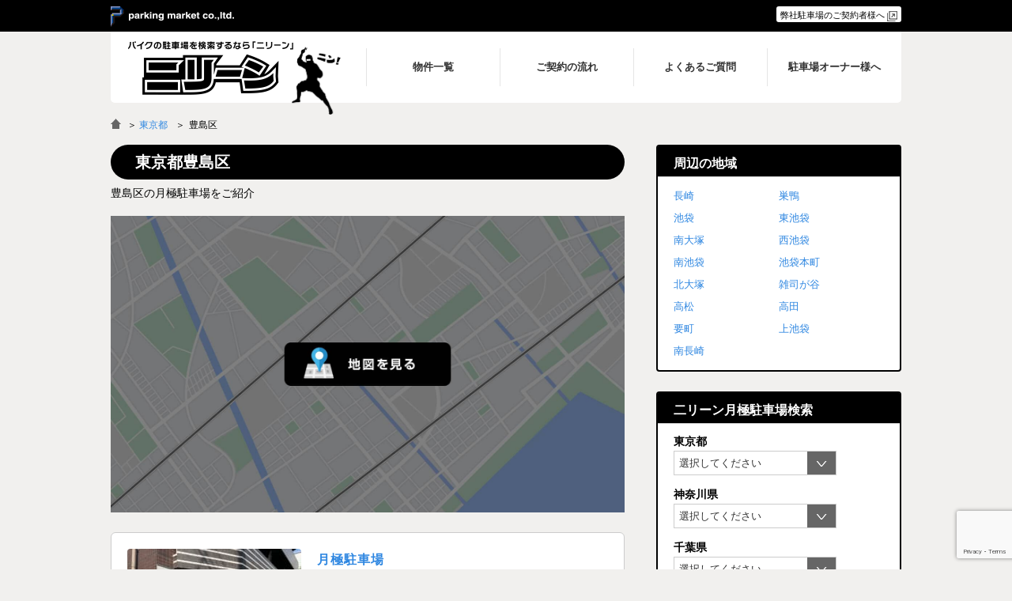

--- FILE ---
content_type: text/html; charset=UTF-8
request_url: https://bike-parking.jp/area/%E6%9D%B1%E4%BA%AC%E9%83%BD/%E8%B1%8A%E5%B3%B6%E5%8C%BA/
body_size: 36511
content:
<!DOCTYPE html>
<html lang="ja">
<head>
	<meta charset="utf-8">
	<meta name="viewport" content="width=device-width,initial-scale=1.0,minimum-scale=1.0,maximum-scale=1.0,user-scalable=yes">

		<title>豊島区のバイク月極駐車場一覧 | バイク月極駐車場検索「ニリーン」</title>
	<meta name="title" content="豊島区のバイク月極駐車場一覧 | バイク月極駐車場検索「ニリーン」">
	<meta name="description" content="豊島区のバイク月極駐車場はこちら。ＡＬＴＥＲＮＡ池袋ＥＡＳＴ「バイク S区画 6,600円」。Ｌａ　Ｄｏｕｃｅｕｒ巣鴨ＥＡＳＴ「バイク M区画 6,600円」。">
	<meta name="keywords" content="豊島区,バイク,月極駐車場,バイク月極駐車場検索「ニリーン」">

	<meta property="og:site_name" content="バイク月極駐車場検索「ニリーン」">
	<meta property="og:title" content="豊島区のバイク月極駐車場一覧 | バイク月極駐車場検索「ニリーン」">
	<meta property="og:description" content="豊島区のバイク月極駐車場はこちら。ＡＬＴＥＲＮＡ池袋ＥＡＳＴ「バイク S区画 6,600円」。Ｌａ　Ｄｏｕｃｅｕｒ巣鴨ＥＡＳＴ「バイク M区画 6,600円」。">

		<meta property="og:type" content="article">
	<meta property="og:image" content="https://bike-parking.jp/wp-content/themes/bike-parking.jp/styles/images/ogimage.png" />

		<link rel="icon" type="image/gif" href="https://bike-parking.jp/wp-content/themes/bike-parking.jp/favicon.gif" />
	<link rel="shortcut icon" href="https://bike-parking.jp/wp-content/themes/bike-parking.jp/favicon.ico" />
	<meta name='robots' content='max-image-preview:large' />
<link rel='stylesheet' id='wp-block-library-css' href='https://bike-parking.jp/wp-includes/css/dist/block-library/style.min.css' type='text/css' media='all' />
<style id='classic-theme-styles-inline-css' type='text/css'>
/*! This file is auto-generated */
.wp-block-button__link{color:#fff;background-color:#32373c;border-radius:9999px;box-shadow:none;text-decoration:none;padding:calc(.667em + 2px) calc(1.333em + 2px);font-size:1.125em}.wp-block-file__button{background:#32373c;color:#fff;text-decoration:none}
</style>
<style id='global-styles-inline-css' type='text/css'>
:root{--wp--preset--aspect-ratio--square: 1;--wp--preset--aspect-ratio--4-3: 4/3;--wp--preset--aspect-ratio--3-4: 3/4;--wp--preset--aspect-ratio--3-2: 3/2;--wp--preset--aspect-ratio--2-3: 2/3;--wp--preset--aspect-ratio--16-9: 16/9;--wp--preset--aspect-ratio--9-16: 9/16;--wp--preset--color--black: #000000;--wp--preset--color--cyan-bluish-gray: #abb8c3;--wp--preset--color--white: #ffffff;--wp--preset--color--pale-pink: #f78da7;--wp--preset--color--vivid-red: #cf2e2e;--wp--preset--color--luminous-vivid-orange: #ff6900;--wp--preset--color--luminous-vivid-amber: #fcb900;--wp--preset--color--light-green-cyan: #7bdcb5;--wp--preset--color--vivid-green-cyan: #00d084;--wp--preset--color--pale-cyan-blue: #8ed1fc;--wp--preset--color--vivid-cyan-blue: #0693e3;--wp--preset--color--vivid-purple: #9b51e0;--wp--preset--gradient--vivid-cyan-blue-to-vivid-purple: linear-gradient(135deg,rgba(6,147,227,1) 0%,rgb(155,81,224) 100%);--wp--preset--gradient--light-green-cyan-to-vivid-green-cyan: linear-gradient(135deg,rgb(122,220,180) 0%,rgb(0,208,130) 100%);--wp--preset--gradient--luminous-vivid-amber-to-luminous-vivid-orange: linear-gradient(135deg,rgba(252,185,0,1) 0%,rgba(255,105,0,1) 100%);--wp--preset--gradient--luminous-vivid-orange-to-vivid-red: linear-gradient(135deg,rgba(255,105,0,1) 0%,rgb(207,46,46) 100%);--wp--preset--gradient--very-light-gray-to-cyan-bluish-gray: linear-gradient(135deg,rgb(238,238,238) 0%,rgb(169,184,195) 100%);--wp--preset--gradient--cool-to-warm-spectrum: linear-gradient(135deg,rgb(74,234,220) 0%,rgb(151,120,209) 20%,rgb(207,42,186) 40%,rgb(238,44,130) 60%,rgb(251,105,98) 80%,rgb(254,248,76) 100%);--wp--preset--gradient--blush-light-purple: linear-gradient(135deg,rgb(255,206,236) 0%,rgb(152,150,240) 100%);--wp--preset--gradient--blush-bordeaux: linear-gradient(135deg,rgb(254,205,165) 0%,rgb(254,45,45) 50%,rgb(107,0,62) 100%);--wp--preset--gradient--luminous-dusk: linear-gradient(135deg,rgb(255,203,112) 0%,rgb(199,81,192) 50%,rgb(65,88,208) 100%);--wp--preset--gradient--pale-ocean: linear-gradient(135deg,rgb(255,245,203) 0%,rgb(182,227,212) 50%,rgb(51,167,181) 100%);--wp--preset--gradient--electric-grass: linear-gradient(135deg,rgb(202,248,128) 0%,rgb(113,206,126) 100%);--wp--preset--gradient--midnight: linear-gradient(135deg,rgb(2,3,129) 0%,rgb(40,116,252) 100%);--wp--preset--font-size--small: 13px;--wp--preset--font-size--medium: 20px;--wp--preset--font-size--large: 36px;--wp--preset--font-size--x-large: 42px;--wp--preset--spacing--20: 0.44rem;--wp--preset--spacing--30: 0.67rem;--wp--preset--spacing--40: 1rem;--wp--preset--spacing--50: 1.5rem;--wp--preset--spacing--60: 2.25rem;--wp--preset--spacing--70: 3.38rem;--wp--preset--spacing--80: 5.06rem;--wp--preset--shadow--natural: 6px 6px 9px rgba(0, 0, 0, 0.2);--wp--preset--shadow--deep: 12px 12px 50px rgba(0, 0, 0, 0.4);--wp--preset--shadow--sharp: 6px 6px 0px rgba(0, 0, 0, 0.2);--wp--preset--shadow--outlined: 6px 6px 0px -3px rgba(255, 255, 255, 1), 6px 6px rgba(0, 0, 0, 1);--wp--preset--shadow--crisp: 6px 6px 0px rgba(0, 0, 0, 1);}:where(.is-layout-flex){gap: 0.5em;}:where(.is-layout-grid){gap: 0.5em;}body .is-layout-flex{display: flex;}.is-layout-flex{flex-wrap: wrap;align-items: center;}.is-layout-flex > :is(*, div){margin: 0;}body .is-layout-grid{display: grid;}.is-layout-grid > :is(*, div){margin: 0;}:where(.wp-block-columns.is-layout-flex){gap: 2em;}:where(.wp-block-columns.is-layout-grid){gap: 2em;}:where(.wp-block-post-template.is-layout-flex){gap: 1.25em;}:where(.wp-block-post-template.is-layout-grid){gap: 1.25em;}.has-black-color{color: var(--wp--preset--color--black) !important;}.has-cyan-bluish-gray-color{color: var(--wp--preset--color--cyan-bluish-gray) !important;}.has-white-color{color: var(--wp--preset--color--white) !important;}.has-pale-pink-color{color: var(--wp--preset--color--pale-pink) !important;}.has-vivid-red-color{color: var(--wp--preset--color--vivid-red) !important;}.has-luminous-vivid-orange-color{color: var(--wp--preset--color--luminous-vivid-orange) !important;}.has-luminous-vivid-amber-color{color: var(--wp--preset--color--luminous-vivid-amber) !important;}.has-light-green-cyan-color{color: var(--wp--preset--color--light-green-cyan) !important;}.has-vivid-green-cyan-color{color: var(--wp--preset--color--vivid-green-cyan) !important;}.has-pale-cyan-blue-color{color: var(--wp--preset--color--pale-cyan-blue) !important;}.has-vivid-cyan-blue-color{color: var(--wp--preset--color--vivid-cyan-blue) !important;}.has-vivid-purple-color{color: var(--wp--preset--color--vivid-purple) !important;}.has-black-background-color{background-color: var(--wp--preset--color--black) !important;}.has-cyan-bluish-gray-background-color{background-color: var(--wp--preset--color--cyan-bluish-gray) !important;}.has-white-background-color{background-color: var(--wp--preset--color--white) !important;}.has-pale-pink-background-color{background-color: var(--wp--preset--color--pale-pink) !important;}.has-vivid-red-background-color{background-color: var(--wp--preset--color--vivid-red) !important;}.has-luminous-vivid-orange-background-color{background-color: var(--wp--preset--color--luminous-vivid-orange) !important;}.has-luminous-vivid-amber-background-color{background-color: var(--wp--preset--color--luminous-vivid-amber) !important;}.has-light-green-cyan-background-color{background-color: var(--wp--preset--color--light-green-cyan) !important;}.has-vivid-green-cyan-background-color{background-color: var(--wp--preset--color--vivid-green-cyan) !important;}.has-pale-cyan-blue-background-color{background-color: var(--wp--preset--color--pale-cyan-blue) !important;}.has-vivid-cyan-blue-background-color{background-color: var(--wp--preset--color--vivid-cyan-blue) !important;}.has-vivid-purple-background-color{background-color: var(--wp--preset--color--vivid-purple) !important;}.has-black-border-color{border-color: var(--wp--preset--color--black) !important;}.has-cyan-bluish-gray-border-color{border-color: var(--wp--preset--color--cyan-bluish-gray) !important;}.has-white-border-color{border-color: var(--wp--preset--color--white) !important;}.has-pale-pink-border-color{border-color: var(--wp--preset--color--pale-pink) !important;}.has-vivid-red-border-color{border-color: var(--wp--preset--color--vivid-red) !important;}.has-luminous-vivid-orange-border-color{border-color: var(--wp--preset--color--luminous-vivid-orange) !important;}.has-luminous-vivid-amber-border-color{border-color: var(--wp--preset--color--luminous-vivid-amber) !important;}.has-light-green-cyan-border-color{border-color: var(--wp--preset--color--light-green-cyan) !important;}.has-vivid-green-cyan-border-color{border-color: var(--wp--preset--color--vivid-green-cyan) !important;}.has-pale-cyan-blue-border-color{border-color: var(--wp--preset--color--pale-cyan-blue) !important;}.has-vivid-cyan-blue-border-color{border-color: var(--wp--preset--color--vivid-cyan-blue) !important;}.has-vivid-purple-border-color{border-color: var(--wp--preset--color--vivid-purple) !important;}.has-vivid-cyan-blue-to-vivid-purple-gradient-background{background: var(--wp--preset--gradient--vivid-cyan-blue-to-vivid-purple) !important;}.has-light-green-cyan-to-vivid-green-cyan-gradient-background{background: var(--wp--preset--gradient--light-green-cyan-to-vivid-green-cyan) !important;}.has-luminous-vivid-amber-to-luminous-vivid-orange-gradient-background{background: var(--wp--preset--gradient--luminous-vivid-amber-to-luminous-vivid-orange) !important;}.has-luminous-vivid-orange-to-vivid-red-gradient-background{background: var(--wp--preset--gradient--luminous-vivid-orange-to-vivid-red) !important;}.has-very-light-gray-to-cyan-bluish-gray-gradient-background{background: var(--wp--preset--gradient--very-light-gray-to-cyan-bluish-gray) !important;}.has-cool-to-warm-spectrum-gradient-background{background: var(--wp--preset--gradient--cool-to-warm-spectrum) !important;}.has-blush-light-purple-gradient-background{background: var(--wp--preset--gradient--blush-light-purple) !important;}.has-blush-bordeaux-gradient-background{background: var(--wp--preset--gradient--blush-bordeaux) !important;}.has-luminous-dusk-gradient-background{background: var(--wp--preset--gradient--luminous-dusk) !important;}.has-pale-ocean-gradient-background{background: var(--wp--preset--gradient--pale-ocean) !important;}.has-electric-grass-gradient-background{background: var(--wp--preset--gradient--electric-grass) !important;}.has-midnight-gradient-background{background: var(--wp--preset--gradient--midnight) !important;}.has-small-font-size{font-size: var(--wp--preset--font-size--small) !important;}.has-medium-font-size{font-size: var(--wp--preset--font-size--medium) !important;}.has-large-font-size{font-size: var(--wp--preset--font-size--large) !important;}.has-x-large-font-size{font-size: var(--wp--preset--font-size--x-large) !important;}
:where(.wp-block-post-template.is-layout-flex){gap: 1.25em;}:where(.wp-block-post-template.is-layout-grid){gap: 1.25em;}
:where(.wp-block-columns.is-layout-flex){gap: 2em;}:where(.wp-block-columns.is-layout-grid){gap: 2em;}
:root :where(.wp-block-pullquote){font-size: 1.5em;line-height: 1.6;}
</style>
<link rel='stylesheet' id='contact-form-7-css' href='https://bike-parking.jp/wp-content/plugins/contact-form-7/includes/css/styles.css?ver=5.9.8' type='text/css' media='all' />
<link rel='stylesheet' id='wp-pagenavi-css' href='https://bike-parking.jp/wp-content/plugins/wp-pagenavi/pagenavi-css.css?ver=2.70' type='text/css' media='all' />
<script type="text/javascript" src="https://bike-parking.jp/wp-includes/js/jquery/jquery.min.js?ver=3.7.1" id="jquery-core-js"></script>
<script type="text/javascript" src="https://bike-parking.jp/wp-includes/js/jquery/jquery-migrate.min.js?ver=3.4.1" id="jquery-migrate-js"></script>
	<link rel="stylesheet" href="https://bike-parking.jp/wp-content/themes/bike-parking.jp/styles/css/after.css?v=2026012654756">
	<link rel="stylesheet" href="https://bike-parking.jp/wp-content/themes/bike-parking.jp/styles/css/style.css?v=2025112561439">
	<script src="https://bike-parking.jp/wp-content/themes/bike-parking.jp/styles/js/jquery.cookie.js"></script>
	<!--[if IE]><meta http-equiv="X-UA-Compatible" content="IE=edge"><![endif]-->
	<!--[if lte IE 8]><script src="https://html5shiv.googlecode.com/svn/trunk/html5.js" async defer></script><![endif]-->

	
    <!-- Google Tag Manager -->
    <script>(function(w,d,s,l,i){w[l]=w[l]||[];w[l].push({'gtm.start':
                new Date().getTime(),event:'gtm.js'});var f=d.getElementsByTagName(s)[0],
            j=d.createElement(s),dl=l!='dataLayer'?'&l='+l:'';j.async=true;j.src=
            'https://www.googletagmanager.com/gtm.js?id='+i+dl;f.parentNode.insertBefore(j,f);
        })(window,document,'script','dataLayer','GTM-5MK3HKW');</script>
    <!-- End Google Tag Manager -->

<!-- Facebook Pixel Code -->
<script>
  !function(f,b,e,v,n,t,s)
  {if(f.fbq)return;n=f.fbq=function(){n.callMethod?
  n.callMethod.apply(n,arguments):n.queue.push(arguments)};
  if(!f._fbq)f._fbq=n;n.push=n;n.loaded=!0;n.version='2.0';
  n.queue=[];t=b.createElement(e);t.async=!0;
  t.src=v;s=b.getElementsByTagName(e)[0];
  s.parentNode.insertBefore(t,s)}(window, document,'script',
  'https://connect.facebook.net/en_US/fbevents.js');
  fbq('init', '1852692228356903');
  fbq('track', 'PageView');
</script>
<noscript><img height="1" width="1" style="display:none"
  src="https://www.facebook.com/tr?id=1852692228356903&ev=PageView&noscript=1"
/></noscript>
<!-- End Facebook Pixel Code -->

<script async src="//pagead2.googlesyndication.com/pagead/js/adsbygoogle.js"></script>
<script>
  (adsbygoogle = window.adsbygoogle || []).push({
    google_ad_client: "ca-pub-6518623373891489",
    enable_page_level_ads: true
  });
</script>

<!-- LINE Tag Base Code -->
<!-- Do Not Modify -->
<script>
(function(g,d,o){
  g._ltq=g._ltq||[];g._lt=g._lt||function(){g._ltq.push(arguments)};
  var h=location.protocol==='https:'?'https://d.line-scdn.net':'http://d.line-cdn.net';
  var s=d.createElement('script');s.async=1;
  s.src=o||h+'/n/line_tag/public/release/v1/lt.js';
  var t=d.getElementsByTagName('script')[0];t.parentNode.insertBefore(s,t);
    })(window, document);
_lt('init', {
  customerType: 'lap',
  tagId: 'f723a92d-884c-4ded-a405-d67b1d9947d7'
});
_lt('send', 'pv', ['f723a92d-884c-4ded-a405-d67b1d9947d7']);
</script>
<noscript>
  <img height="1" width="1" style="display:none"
       src="https://tr.line.me/tag.gif?c_t=lap&t_id=f723a92d-884c-4ded-a405-d67b1d9947d7&e=pv&noscript=1" />
</noscript>
<!-- End LINE Tag Base Code -->

    <script>
        var ajaxurl = 'https://bike-parking.jp/wp-admin/admin-ajax.php';
		        var myObjectType = '';

        var oolt = "show";
    </script>
</head>
<body class="archive tax-area term-229">
<!-- Google Tag Manager (noscript) -->
<noscript><iframe src="https://www.googletagmanager.com/ns.html?id=GTM-5MK3HKW"
                  height="0" width="0" style="display:none;visibility:hidden"></iframe></noscript>
<!-- End Google Tag Manager (noscript) -->

<div id="fb-root"></div>
	<script>(function(d, s, id) {
	var js, fjs = d.getElementsByTagName(s)[0];
	if (d.getElementById(id)) return;
	js = d.createElement(s); js.id = id;
	js.src = "//connect.facebook.net/ja_JP/sdk.js#xfbml=1&version=v2.7";
	fjs.parentNode.insertBefore(js, fjs);
}(document, 'script', 'facebook-jssdk'));</script>

<div id="wrapper">
<div id="innerWrapper">

<div id="tagline">
	<div class="taglineInnerBox">
		<div class="commonOuter">
		<div class="commonInner">
			<div class="taglineLink"><a href="http://www.parkingmarket.co.jp/" target="_blank">＞ parking market co.,ltd.</a></div>
			<div class="formlink"><a href="https://www.tokyo-parking.jp/user_contact/" target="_blank">弊社駐車場のご契約者様へ</a></div>
			<div class="clearbox"></div>
		</div>
		</div>
	</div>
	<div class="singleMenuInnerBox">
		<div class="commonOuter">
		<div class="commonInner">
			<div id="js-fixedSingleMenu"></div>
		</div>
		</div>
	</div>
</div>

<header id="header" class="">
	<div class="commonOuter">
	<div class="commonInner">
		<div id="mainNav">
			<div class="logo">
									<div><a href="https://bike-parking.jp/"><img src="https://bike-parking.jp/wp-content/themes/bike-parking.jp/styles/images/logo.png" alt="バイク月極駐車場検索「ニリーン」"></a></div>
							</div>
			<div class="mainMenu">
				<div id="js-menuBtn" class="mobile menuBtn">MENU</div>
				<div class="menuContents">
					<ul><li><a href="https://bike-parking.jp/parking_list/"><span>物件一覧</span></a></li>
<li><a href="https://bike-parking.jp/flow/"><span>ご契約の流れ</span></a></li>
<li><a href="https://bike-parking.jp/qa/"><span>よくあるご質問</span></a></li>
<li><a href="https://bike-parking.jp/owner/"><span>駐車場オーナー様へ</span></a></li>
</ul>				</div>
			</div>

			<div class="clearbox"></div>

		</div>

				<div class="clearbox"></div>
	</div>
	</div>
</header>

<div id="pankuzu">
	<div class="commonOuter">
	<div class="commonInner">
		<div class="pankuzuMenuList">
			<a href="https://bike-parking.jp" class="pankuzu_home"><img src="https://bike-parking.jp/wp-content/themes/bike-parking.jp/styles/images/pankuzu_home.png" alt="バイク月極駐車場を検索するならニリーン"></a> ＞
			<a href="/area/東京都/">東京都</a>豊島区		</div>
	</div>
	</div>
</div>
          <script type="application/ld+json">
        {
            "@context": "https://schema.org",
            "@type": "BreadcrumbList",
            "itemListElement": [{
                "@type": "ListItem",
                "position": 1,
                "name": "バイク月極駐車場検索「ニリーン」",
                "item": "https://bike-parking.jp"
                },
                                {
                "@type": "ListItem",
                "position": 2,
                "name": "東京都",
                "item": "https://bike-parking.jp/area/東京都/"
                },                {
                "@type": "ListItem",
                "position": 3,
                "name": "豊島区"
                }]
        }
    </script>
  
<div class="container parkBox termIndexBox active" id="js-searchOptBox">
	<div class="commonOuter">
		<div class="commonInner">
			<div id="mainCol" class="">

				<div class="crossCol partsBoxTax">

					<div class="partsBoxPostContent">
						<div class="postTitle"><h1 class="head">東京都豊島区</h1></div>

						<div id="headerBlock">
							<div id="headerBlockInner">
								<p>豊島区の月極駐車場をご紹介</p>
							</div>
						</div>

                                                <button data-mapimage type="button" class="mapimgbtn active">
                            <div class="mapimgbtninner">
                                <img src="https://bike-parking.jp/wp-content/themes/bike-parking.jp/styles/images/gmapimage.jpg">
                            </div>
                        </button>

                        <div class="post-map mapimgtgt" data-mapimgtgt>
                            <div id="js-postMap"></div>
                            <div id="js-mapLoader"><div class="loaderInner"></div></div>
                        </div>
                                            </div>
				</div>

									<div id="js-searchOpt-list" class="">
																						<div class="termIndex" id="list_6840">
										<div class="crossCol partsBoxWhiteBox">
											<a href="/area/東京都/新宿区/早稲田鶴巻町/detail-6840/" title="ステージグランデ早稲田">
												<div class="parkBoxInner">
													<div class="postInfoHead">
																													<div class="postThumb"><img src="/wp-content/uploads/2025/11/ES013234_3-220x162.jpeg" alt="ステージグランデ早稲田"></div>
																												<div class="postTitleWrap">
															<div class="postTitle">
																<h2><span class="label">月極駐車場</span>ステージグランデ早稲田</h2>
															</div>
															<div class="post-address_comment">
																<div>東京都新宿区早稲田鶴巻町302-5</div>
																東京メトロ東西線「早稲田駅」徒歩6分/都電荒川線「早稲田駅（都電）」徒歩7分															</div>
															<div class="parkingid">6840</div>
														</div>
													</div>
													<div class="clearbox"></div>
													<div style="margin:10px 0 0;">
																												<strong style="display:block;">
															「早稲田駅徒歩7分にバイク駐車場がオープン！」
														</strong>
																												徒歩10分圏内に２路線あり！中型～大型バイク駐車可能！お問い合わせはお早めに！													</div>
													<div class="post-car_room-list">
																														<div class="car_room-index cnum_6840 car_room-index-offer motorbike">
																	<div class="indexCell indexCell1">
																		<div class="indexBlock car_room_num">1</div>
																		<div class="indexBlock car_room_title">
																			バイク<span>LL区画</span>																		</div>
																																			</div>
																	<div class="indexCell indexCell2">
																		<div class="indexInnerCell indexInnerCell1">
																			<div class="indexInnerCellTop">
																				<div class="indexBlock car_room_price car_room_price_wide">
																					月額 <span>9,000円</span><span class="include-tax-txt mb">（税込 9,900円）</span>																				</div>
																			</div>
																																							<div class="indexInnerCellBtm">
																																																																																					<img src="https://bike-parking.jp/wp-content/themes/bike-parking.jp/styles/images/osusumelabel3.png">
																																																														</div>
																																					</div>
																	</div>
																	<div class="indexCell indexCell3">
																		<div class="car_room_offer_condition">
																			<div class="conditionBox condition-offer"><span><img src="https://bike-parking.jp/wp-content/themes/bike-parking.jp/styles/images/renewal/sp-circle.png">募集中</span></div>																		</div>
																	</div>
																</div>
																																<div class="car_room-index cnum_6840 car_room-index-offer motorbike">
																	<div class="indexCell indexCell1">
																		<div class="indexBlock car_room_num">2</div>
																		<div class="indexBlock car_room_title">
																			バイク<span>L区画</span>																		</div>
																																			</div>
																	<div class="indexCell indexCell2">
																		<div class="indexInnerCell indexInnerCell1">
																			<div class="indexInnerCellTop">
																				<div class="indexBlock car_room_price car_room_price_wide">
																					月額 <span>8,500円</span><span class="include-tax-txt mb">（税込 9,350円）</span>																				</div>
																			</div>
																																					</div>
																	</div>
																	<div class="indexCell indexCell3">
																		<div class="car_room_offer_condition">
																			<div class="conditionBox condition-offer"><span><img src="https://bike-parking.jp/wp-content/themes/bike-parking.jp/styles/images/renewal/sp-circle.png">募集中</span></div>																		</div>
																	</div>
																</div>
																														</div>
													</div>
												</a>
											</div>
										</div>
																			<div class="termIndex" id="list_6700">
										<div class="crossCol partsBoxWhiteBox">
											<a href="/area/東京都/豊島区/東池袋/detail-6700/" title="ＡＬＴＥＲＮＡ池袋ＥＡＳＴ">
												<div class="parkBoxInner">
													<div class="postInfoHead">
																													<div class="postThumb"><img src="/wp-content/uploads/2025/09/IMG_4224-220x162.jpg" alt="ＡＬＴＥＲＮＡ池袋ＥＡＳＴ"></div>
																												<div class="postTitleWrap">
															<div class="postTitle">
																<h2><span class="label">月極駐車場</span>ＡＬＴＥＲＮＡ池袋ＥＡＳＴ</h2>
															</div>
															<div class="post-address_comment">
																<div>東京都豊島区東池袋2-26-14</div>
																 都電荒川線『向原駅』徒歩5分/JR山手線『大塚駅』徒歩7分															</div>
															<div class="parkingid">6700</div>
														</div>
													</div>
													<div class="clearbox"></div>
													<div style="margin:10px 0 0;">
																												<strong style="display:block;">
															「山手線/大塚駅徒歩7分の住宅街にバイク駐車場あります♪」
														</strong>
																												少し小さめなバイク駐車場の為ご自身のバイクサイズをご確認の上お問合せください！													</div>
													<div class="post-car_room-list">
																														<div class="car_room-index cnum_6700 car_room-index-offer motorbike">
																	<div class="indexCell indexCell1">
																		<div class="indexBlock car_room_num">1</div>
																		<div class="indexBlock car_room_title">
																			バイク<span>S区画</span>																		</div>
																																			</div>
																	<div class="indexCell indexCell2">
																		<div class="indexInnerCell indexInnerCell1">
																			<div class="indexInnerCellTop">
																				<div class="indexBlock car_room_price car_room_price_wide">
																					月額 <span>6,000円</span><span class="include-tax-txt mb">（税込 6,600円）</span>																				</div>
																			</div>
																																					</div>
																	</div>
																	<div class="indexCell indexCell3">
																		<div class="car_room_offer_condition">
																			<div class="conditionBox condition-offer"><span><img src="https://bike-parking.jp/wp-content/themes/bike-parking.jp/styles/images/renewal/sp-circle.png">募集中</span></div>																		</div>
																	</div>
																</div>
																														</div>
													</div>
												</a>
											</div>
										</div>
																			<div class="termIndex" id="list_6114">
										<div class="crossCol partsBoxWhiteBox">
											<a href="/area/東京都/豊島区/上池袋/detail-6114/" title="ミリアレジデンス上池袋">
												<div class="parkBoxInner">
													<div class="postInfoHead">
																													<div class="postThumb"><img src="/wp-content/uploads/2025/01/IMG_4582-220x162.jpg" alt="ミリアレジデンス上池袋"></div>
																												<div class="postTitleWrap">
															<div class="postTitle">
																<h2><span class="label">月極駐車場</span>ミリアレジデンス上池袋</h2>
															</div>
															<div class="post-address_comment">
																<div>東京都豊島区上池袋4-9-1</div>
																東武東上線「北池袋」徒歩8分/都電荒川線「巣鴨新田駅」徒歩10分															</div>
															<div class="parkingid">6114</div>
														</div>
													</div>
													<div class="clearbox"></div>
													<div style="margin:10px 0 0;">
																												<strong style="display:block;">
															「北池袋から徒歩8分の立地に完全屋内バイク駐車場オープンです！」
														</strong>
																												セキュリティ面の良いバイク駐車場です！完全屋内ですが小型限定の為、サイズご確認の上お問合せください！													</div>
													<div class="post-car_room-list">
																														<div class="car_room-index cnum_6114 car_room-index-offer motorbike">
																	<div class="indexCell indexCell1">
																		<div class="indexBlock car_room_num">1</div>
																		<div class="indexBlock car_room_title">
																			バイク<span>S区画</span>																		</div>
																																			</div>
																	<div class="indexCell indexCell2">
																		<div class="indexInnerCell indexInnerCell1">
																			<div class="indexInnerCellTop">
																				<div class="indexBlock car_room_price car_room_price_wide">
																					月額 <span>7,000円</span><span class="include-tax-txt mb">（税込 7,700円）</span>																				</div>
																			</div>
																																							<div class="indexInnerCellBtm">
																																																																<img src="https://bike-parking.jp/wp-content/themes/bike-parking.jp/styles/images/osusumelabel2.png">
																																																																																					<img src="https://bike-parking.jp/wp-content/themes/bike-parking.jp/styles/images/osusumelabel4.png">
																																									</div>
																																					</div>
																	</div>
																	<div class="indexCell indexCell3">
																		<div class="car_room_offer_condition">
																			<div class="conditionBox condition-offer"><span><img src="https://bike-parking.jp/wp-content/themes/bike-parking.jp/styles/images/renewal/sp-circle.png">募集中</span></div>																		</div>
																	</div>
																</div>
																														</div>
													</div>
												</a>
											</div>
										</div>
																			<div class="termIndex" id="list_4969">
										<div class="crossCol partsBoxWhiteBox">
											<a href="/area/東京都/豊島区/池袋/detail-4969/" title="アブレスト池袋３丁目">
												<div class="parkBoxInner">
													<div class="postInfoHead">
																													<div class="postThumb"><img src="/wp-content/uploads/2023/04/IMG_1450-220x162.jpg" alt="アブレスト池袋３丁目"></div>
																												<div class="postTitleWrap">
															<div class="postTitle">
																<h2><span class="label">月極駐車場</span>アブレスト池袋３丁目</h2>
															</div>
															<div class="post-address_comment">
																<div>東京都豊島区池袋3-48-7</div>
																JR山手線・東京メトロ有楽町線「池袋駅」徒歩10分/東京メトロ有楽町線「要町駅」徒歩12分															</div>
															<div class="parkingid">4969</div>
														</div>
													</div>
													<div class="clearbox"></div>
													<div style="margin:10px 0 0;">
																												<strong style="display:block;">
															「人気の池袋エリアにバイク駐車場がオープン！」
														</strong>
																												池袋駅徒歩10分、要町駅徒歩12分と2駅利用可能！是非お早めにお問い合わせください！													</div>
													<div class="post-car_room-list">
																														<div class="car_room-index cnum_4969 car_room-index-offer motorbike">
																	<div class="indexCell indexCell1">
																		<div class="indexBlock car_room_num">1</div>
																		<div class="indexBlock car_room_title">
																			バイク<span>M区画</span>																		</div>
																																			</div>
																	<div class="indexCell indexCell2">
																		<div class="indexInnerCell indexInnerCell1">
																			<div class="indexInnerCellTop">
																				<div class="indexBlock car_room_price car_room_price_wide">
																					月額 <span>7,000円</span><span class="include-tax-txt mb">（税込 7,700円）</span>																				</div>
																			</div>
																																							<div class="indexInnerCellBtm">
																																																																																					<img src="https://bike-parking.jp/wp-content/themes/bike-parking.jp/styles/images/osusumelabel3.png">
																																																														</div>
																																					</div>
																	</div>
																	<div class="indexCell indexCell3">
																		<div class="car_room_offer_condition">
																			<div class="conditionBox condition-offer"><span><img src="https://bike-parking.jp/wp-content/themes/bike-parking.jp/styles/images/renewal/sp-circle.png">募集中</span></div>																		</div>
																	</div>
																</div>
																														</div>
													</div>
												</a>
											</div>
										</div>
																			<div class="termIndex" id="list_4316">
										<div class="crossCol partsBoxWhiteBox">
											<a href="/area/東京都/豊島区/高田/detail-4316/" title="セジョリ早稲田ウエスト">
												<div class="parkBoxInner">
													<div class="postInfoHead">
																													<div class="postThumb"><img src="/wp-content/uploads/2022/05/IMG_8909-1-220x162.jpg" alt="セジョリ早稲田ウエスト"></div>
																												<div class="postTitleWrap">
															<div class="postTitle">
																<h2><span class="label">月極駐車場</span>セジョリ早稲田ウエスト</h2>
															</div>
															<div class="post-address_comment">
																<div>東京都豊島区高田1-10-12</div>
																都営都電荒川線 『早稲田駅』 徒歩5分／
都営都電荒川線 『面影橋駅』 徒歩6分／
都営都電荒川線 『学習院下駅』 徒歩8分／
東京メトロ副都心線 『雑司が谷駅』 徒歩9分／
東京メトロ東西線 『早稲田駅』 徒歩15分															</div>
															<div class="parkingid">4316</div>
														</div>
													</div>
													<div class="clearbox"></div>
													<div style="margin:10px 0 0;">
																												<strong style="display:block;">
															「都電早稲田駅から徒歩約5分です！」
														</strong>
																												早稲田エリアにオープンしました！台数が多くないためお早めにお問い合わせください！！													</div>
													<div class="post-car_room-list">
																														<div class="car_room-index cnum_4316 car_room-index-offer motorbike">
																	<div class="indexCell indexCell1">
																		<div class="indexBlock car_room_num">1</div>
																		<div class="indexBlock car_room_title">
																			バイク<span>S区画（屋根有）</span>																		</div>
																																			</div>
																	<div class="indexCell indexCell2">
																		<div class="indexInnerCell indexInnerCell1">
																			<div class="indexInnerCellTop">
																				<div class="indexBlock car_room_price car_room_price_wide">
																					月額 <span>7,000円</span><span class="include-tax-txt mb">（税込 7,700円）</span>																				</div>
																			</div>
																																							<div class="indexInnerCellBtm">
																																																																																					<img src="https://bike-parking.jp/wp-content/themes/bike-parking.jp/styles/images/osusumelabel3.png">
																																																														</div>
																																					</div>
																	</div>
																	<div class="indexCell indexCell3">
																		<div class="car_room_offer_condition">
																			<div class="conditionBox condition-offer"><span><img src="https://bike-parking.jp/wp-content/themes/bike-parking.jp/styles/images/renewal/sp-circle.png">募集中</span></div>																		</div>
																	</div>
																</div>
																																<div class="car_room-index cnum_4316 car_room-index-reserve motorbike">
																	<div class="indexCell indexCell1">
																		<div class="indexBlock car_room_num">2</div>
																		<div class="indexBlock car_room_title">
																			バイク<span>L区画（屋根無）</span>																		</div>
																																			</div>
																	<div class="indexCell indexCell2">
																		<div class="indexInnerCell indexInnerCell1">
																			<div class="indexInnerCellTop">
																				<div class="indexBlock car_room_price car_room_price_wide">
																					月額 <span>7,500円</span><span class="include-tax-txt mb">（税込 8,250円）</span>																				</div>
																			</div>
																																							<div class="indexInnerCellBtm">
																																																																																					<img src="https://bike-parking.jp/wp-content/themes/bike-parking.jp/styles/images/osusumelabel3.png">
																																																														</div>
																																					</div>
																	</div>
																	<div class="indexCell indexCell3">
																		<div class="car_room_offer_condition">
																			<div class="conditionBox condition-reserve"><span><img src="https://bike-parking.jp/wp-content/themes/bike-parking.jp/styles/images/renewal/sp-ng.png">予約受付中</span></div>																		</div>
																	</div>
																</div>
																														</div>
													</div>
												</a>
											</div>
										</div>
																			<div class="termIndex" id="list_4203">
										<div class="crossCol partsBoxWhiteBox">
											<a href="/area/東京都/新宿区/西早稲田/detail-4203/" title="インプルーブ西早稲田">
												<div class="parkBoxInner">
													<div class="postInfoHead">
																													<div class="postThumb"><img src="/wp-content/uploads/2022/03/IMG_4962-220x162.jpeg" alt="インプルーブ西早稲田"></div>
																												<div class="postTitleWrap">
															<div class="postTitle">
																<h2><span class="label">月極駐車場</span>インプルーブ西早稲田</h2>
															</div>
															<div class="post-address_comment">
																<div>東京都新宿区西早稲田3-18-9</div>
																都電荒川線「面影橋駅」徒歩4分/副都心線「西早稲田駅」徒歩7分															</div>
															<div class="parkingid">4203</div>
														</div>
													</div>
													<div class="clearbox"></div>
													<div style="margin:10px 0 0;">
																												<strong style="display:block;">
															「西早稲田に大型バイク駐車場がオープン！」
														</strong>
																												大型バイクも入庫可能です！お問い合わせお待ちしております！													</div>
													<div class="post-car_room-list">
																														<div class="car_room-index cnum_4203 car_room-index-reserve motorbike">
																	<div class="indexCell indexCell1">
																		<div class="indexBlock car_room_num">1</div>
																		<div class="indexBlock car_room_title">
																			バイク<span>L区画</span>																		</div>
																																			</div>
																	<div class="indexCell indexCell2">
																		<div class="indexInnerCell indexInnerCell1">
																			<div class="indexInnerCellTop">
																				<div class="indexBlock car_room_price car_room_price_wide">
																					月額 <span>10,000円</span><span class="include-tax-txt mb">（税込 11,000円）</span>																				</div>
																			</div>
																																					</div>
																	</div>
																	<div class="indexCell indexCell3">
																		<div class="car_room_offer_condition">
																			<div class="conditionBox condition-reserve"><span><img src="https://bike-parking.jp/wp-content/themes/bike-parking.jp/styles/images/renewal/sp-ng.png">予約受付中</span></div>																		</div>
																	</div>
																</div>
																																<div class="car_room-index cnum_4203 car_room-index-reserve motorbike">
																	<div class="indexCell indexCell1">
																		<div class="indexBlock car_room_num">2</div>
																		<div class="indexBlock car_room_title">
																			バイク<span>LL区画（デッドスペース・地上①）</span>																		</div>
																																			</div>
																	<div class="indexCell indexCell2">
																		<div class="indexInnerCell indexInnerCell1">
																			<div class="indexInnerCellTop">
																				<div class="indexBlock car_room_price car_room_price_wide">
																					月額 <span>9,000円</span><span class="include-tax-txt mb">（税込 9,900円）</span>																				</div>
																			</div>
																																					</div>
																	</div>
																	<div class="indexCell indexCell3">
																		<div class="car_room_offer_condition">
																			<div class="conditionBox condition-reserve"><span><img src="https://bike-parking.jp/wp-content/themes/bike-parking.jp/styles/images/renewal/sp-ng.png">予約受付中</span></div>																		</div>
																	</div>
																</div>
																																<div class="car_room-index cnum_4203 car_room-index-offer motorbike">
																	<div class="indexCell indexCell1">
																		<div class="indexBlock car_room_num">3</div>
																		<div class="indexBlock car_room_title">
																			バイク<span>LL区画（デッドスペース・地上②）</span>																		</div>
																																			</div>
																	<div class="indexCell indexCell2">
																		<div class="indexInnerCell indexInnerCell1">
																			<div class="indexInnerCellTop">
																				<div class="indexBlock car_room_price car_room_price_wide">
																					月額 <span>9,000円</span><span class="include-tax-txt mb">（税込 9,900円）</span>																				</div>
																			</div>
																																					</div>
																	</div>
																	<div class="indexCell indexCell3">
																		<div class="car_room_offer_condition">
																			<div class="conditionBox condition-offer"><span><img src="https://bike-parking.jp/wp-content/themes/bike-parking.jp/styles/images/renewal/sp-circle.png">募集中</span></div>																		</div>
																	</div>
																</div>
																																<div class="car_room-index cnum_4203 car_room-index-reserve motorbike">
																	<div class="indexCell indexCell1">
																		<div class="indexBlock car_room_num">4</div>
																		<div class="indexBlock car_room_title">
																			バイク<span>LL区画（デッドスペース・地上③）</span>																		</div>
																																			</div>
																	<div class="indexCell indexCell2">
																		<div class="indexInnerCell indexInnerCell1">
																			<div class="indexInnerCellTop">
																				<div class="indexBlock car_room_price car_room_price_wide">
																					月額 <span>9,000円</span><span class="include-tax-txt mb">（税込 9,900円）</span>																				</div>
																			</div>
																																					</div>
																	</div>
																	<div class="indexCell indexCell3">
																		<div class="car_room_offer_condition">
																			<div class="conditionBox condition-reserve"><span><img src="https://bike-parking.jp/wp-content/themes/bike-parking.jp/styles/images/renewal/sp-ng.png">予約受付中</span></div>																		</div>
																	</div>
																</div>
																														</div>
													</div>
												</a>
											</div>
										</div>
																			<div class="termIndex" id="list_3921">
										<div class="crossCol partsBoxWhiteBox">
											<a href="/area/東京都/板橋区/板橋/detail-3921/" title="クレイシア板橋モデルノ">
												<div class="parkBoxInner">
													<div class="postInfoHead">
																													<div class="postThumb"><img src="/wp-content/uploads/2021/10/IMG_5837-220x162.jpeg" alt="クレイシア板橋モデルノ"></div>
																												<div class="postTitleWrap">
															<div class="postTitle">
																<h2><span class="label">月極駐車場</span>クレイシア板橋モデルノ</h2>
															</div>
															<div class="post-address_comment">
																<div>東京都板橋区板橋4-13-1</div>
																都営三田線「新板橋駅」徒歩5分/都営三田線「板橋区役所前駅」徒歩5分
															</div>
															<div class="parkingid">3921</div>
														</div>
													</div>
													<div class="clearbox"></div>
													<div style="margin:10px 0 0;">
																												<strong style="display:block;">
															「板橋エリアにバイク駐車場オープンしました！」
														</strong>
																												駅から徒歩5分程度の物件がオープンしました！屋根付きの物件となりますので、お問い合わせはお早めに！													</div>
													<div class="post-car_room-list">
																														<div class="car_room-index cnum_3921 car_room-index-offer motorbike">
																	<div class="indexCell indexCell1">
																		<div class="indexBlock car_room_num">1</div>
																		<div class="indexBlock car_room_title">
																			バイク<span>M区画</span>																		</div>
																																			</div>
																	<div class="indexCell indexCell2">
																		<div class="indexInnerCell indexInnerCell1">
																			<div class="indexInnerCellTop">
																				<div class="indexBlock car_room_price car_room_price_wide">
																					月額 <span>4,500円</span><span class="include-tax-txt mb">（税込 4,950円）</span>																				</div>
																			</div>
																																					</div>
																	</div>
																	<div class="indexCell indexCell3">
																		<div class="car_room_offer_condition">
																			<div class="conditionBox condition-offer"><span><img src="https://bike-parking.jp/wp-content/themes/bike-parking.jp/styles/images/renewal/sp-circle.png">募集中</span></div>																		</div>
																	</div>
																</div>
																														</div>
													</div>
												</a>
											</div>
										</div>
																			<div class="termIndex" id="list_2948">
										<div class="crossCol partsBoxWhiteBox">
											<a href="/area/東京都/豊島区/高田/detail-2948/" title="メイクスデザイン学習院下">
												<div class="parkBoxInner">
													<div class="postInfoHead">
																													<div class="postThumb"><img src="/wp-content/uploads/2020/03/IMG_9422-220x162.jpg" alt="メイクスデザイン学習院下"></div>
																												<div class="postTitleWrap">
															<div class="postTitle">
																<h2><span class="label">月極駐車場</span>メイクスデザイン学習院下</h2>
															</div>
															<div class="post-address_comment">
																<div>東京都豊島区高田1-29-7</div>
																都電荒川線『学習院下駅』徒歩3分/都電荒川線『面影橋駅』徒歩4分															</div>
															<div class="parkingid">2948</div>
														</div>
													</div>
													<div class="clearbox"></div>
													<div style="margin:10px 0 0;">
																												<strong style="display:block;">
															「都電荒川線の学習院下駅から徒歩3分です♪」
														</strong>
																												少しサイズが小さい為、区画を変更して大型バイクも停められるようにしています★通勤、通学などにご検討ください													</div>
													<div class="post-car_room-list">
																														<div class="car_room-index cnum_2948 car_room-index-offer motorbike">
																	<div class="indexCell indexCell1">
																		<div class="indexBlock car_room_num">1</div>
																		<div class="indexBlock car_room_title">
																			バイク<span>M区画</span>																		</div>
																																			</div>
																	<div class="indexCell indexCell2">
																		<div class="indexInnerCell indexInnerCell1">
																			<div class="indexInnerCellTop">
																				<div class="indexBlock car_room_price car_room_price_wide">
																					月額 <span>6,500円</span><span class="include-tax-txt mb">（税込 7,150円）</span>																				</div>
																			</div>
																																							<div class="indexInnerCellBtm">
																																																																																					<img src="https://bike-parking.jp/wp-content/themes/bike-parking.jp/styles/images/osusumelabel3.png">
																																																														</div>
																																					</div>
																	</div>
																	<div class="indexCell indexCell3">
																		<div class="car_room_offer_condition">
																			<div class="conditionBox condition-offer"><span><img src="https://bike-parking.jp/wp-content/themes/bike-parking.jp/styles/images/renewal/sp-circle.png">募集中</span></div>																		</div>
																	</div>
																</div>
																																<div class="car_room-index cnum_2948 car_room-index-reserve motorbike">
																	<div class="indexCell indexCell1">
																		<div class="indexBlock car_room_num">2</div>
																		<div class="indexBlock car_room_title">
																			バイク<span>LL区画</span>																		</div>
																																			</div>
																	<div class="indexCell indexCell2">
																		<div class="indexInnerCell indexInnerCell1">
																			<div class="indexInnerCellTop">
																				<div class="indexBlock car_room_price car_room_price_wide">
																					月額 <span>7,500円</span><span class="include-tax-txt mb">（税込 8,250円）</span>																				</div>
																			</div>
																																							<div class="indexInnerCellBtm">
																																																																																					<img src="https://bike-parking.jp/wp-content/themes/bike-parking.jp/styles/images/osusumelabel3.png">
																																																														</div>
																																					</div>
																	</div>
																	<div class="indexCell indexCell3">
																		<div class="car_room_offer_condition">
																			<div class="conditionBox condition-reserve"><span><img src="https://bike-parking.jp/wp-content/themes/bike-parking.jp/styles/images/renewal/sp-ng.png">予約受付中</span></div>																		</div>
																	</div>
																</div>
																														</div>
													</div>
												</a>
											</div>
										</div>
																			<div class="termIndex" id="list_2945">
										<div class="crossCol partsBoxWhiteBox">
											<a href="/area/東京都/豊島区/南大塚/detail-2945/" title="ルフォンプログレ南大塚">
												<div class="parkBoxInner">
													<div class="postInfoHead">
																													<div class="postThumb"><img src="/wp-content/uploads/2020/03/IMG_6503-220x162.jpg" alt="ルフォンプログレ南大塚"></div>
																												<div class="postTitleWrap">
															<div class="postTitle">
																<h2><span class="label">月極駐車場</span>ルフォンプログレ南大塚</h2>
															</div>
															<div class="post-address_comment">
																<div>東京都豊島区南大塚3-35-1</div>
																JR山手線  大塚駅 徒歩2分／
東京メトロ丸ノ内線  新大塚駅 徒歩8分															</div>
															<div class="parkingid">2945</div>
														</div>
													</div>
													<div class="clearbox"></div>
													<div style="margin:10px 0 0;">
																												<strong style="display:block;">
															「大塚駅徒歩２分圏内にセキュリティ＋アンカー付のバイク置場が新規オープン」
														</strong>
																												屋根付大型バイク置場もあります！台数限定のお早めにお問い合わせください☆													</div>
													<div class="post-car_room-list">
																														<div class="car_room-index cnum_2945 car_room-index-offer motorbike">
																	<div class="indexCell indexCell1">
																		<div class="indexBlock car_room_num">1</div>
																		<div class="indexBlock car_room_title">
																			バイク<span>S区画</span>																		</div>
																																			</div>
																	<div class="indexCell indexCell2">
																		<div class="indexInnerCell indexInnerCell1">
																			<div class="indexInnerCellTop">
																				<div class="indexBlock car_room_price car_room_price_wide">
																					月額 <span>7,000円</span><span class="include-tax-txt mb">（税込 7,700円）</span>																				</div>
																			</div>
																																							<div class="indexInnerCellBtm">
																																																																																					<img src="https://bike-parking.jp/wp-content/themes/bike-parking.jp/styles/images/osusumelabel3.png">
																																																																<img src="https://bike-parking.jp/wp-content/themes/bike-parking.jp/styles/images/osusumelabel4.png">
																																									</div>
																																					</div>
																	</div>
																	<div class="indexCell indexCell3">
																		<div class="car_room_offer_condition">
																			<div class="conditionBox condition-offer"><span><img src="https://bike-parking.jp/wp-content/themes/bike-parking.jp/styles/images/renewal/sp-circle.png">募集中</span></div>																		</div>
																	</div>
																</div>
																																<div class="car_room-index cnum_2945 car_room-index-reserve motorbike">
																	<div class="indexCell indexCell1">
																		<div class="indexBlock car_room_num">2</div>
																		<div class="indexBlock car_room_title">
																			バイク<span>LL区画</span>																		</div>
																																			</div>
																	<div class="indexCell indexCell2">
																		<div class="indexInnerCell indexInnerCell1">
																			<div class="indexInnerCellTop">
																				<div class="indexBlock car_room_price car_room_price_wide">
																					月額 <span>10,000円</span><span class="include-tax-txt mb">（税込 11,000円）</span>																				</div>
																			</div>
																																							<div class="indexInnerCellBtm">
																																																																																					<img src="https://bike-parking.jp/wp-content/themes/bike-parking.jp/styles/images/osusumelabel3.png">
																																																																<img src="https://bike-parking.jp/wp-content/themes/bike-parking.jp/styles/images/osusumelabel4.png">
																																									</div>
																																					</div>
																	</div>
																	<div class="indexCell indexCell3">
																		<div class="car_room_offer_condition">
																			<div class="conditionBox condition-reserve"><span><img src="https://bike-parking.jp/wp-content/themes/bike-parking.jp/styles/images/renewal/sp-ng.png">予約受付中</span></div>																		</div>
																	</div>
																</div>
																														</div>
													</div>
												</a>
											</div>
										</div>
																			<div class="termIndex" id="list_2922">
										<div class="crossCol partsBoxWhiteBox">
											<a href="/area/東京都/板橋区/板橋/detail-2922/" title="ガーラ・ヴィスタ新板橋">
												<div class="parkBoxInner">
													<div class="postInfoHead">
																													<div class="postThumb"><img src="/wp-content/uploads/2020/12/IMG_8208-220x162.jpg" alt="ガーラ・ヴィスタ新板橋"></div>
																												<div class="postTitleWrap">
															<div class="postTitle">
																<h2><span class="label">月極駐車場</span>ガーラ・ヴィスタ新板橋</h2>
															</div>
															<div class="post-address_comment">
																<div>東京都板橋区板橋4-24-5</div>
																三田線『新板橋駅』徒歩5分/板橋区立板橋第五中学校近く															</div>
															<div class="parkingid">2922</div>
														</div>
													</div>
													<div class="clearbox"></div>
													<div style="margin:10px 0 0;">
																												<strong style="display:block;">
															「格安物件オープン！」
														</strong>
																												格安物件オープンしました。安い駐車場をお探しの方必見！駐車場料金の見直しにもおすすめです！													</div>
													<div class="post-car_room-list">
																														<div class="car_room-index cnum_2922 car_room-index-offer motorbike">
																	<div class="indexCell indexCell1">
																		<div class="indexBlock car_room_num">1</div>
																		<div class="indexBlock car_room_title">
																			バイク<span>Ｓ区画</span>																		</div>
																																			</div>
																	<div class="indexCell indexCell2">
																		<div class="indexInnerCell indexInnerCell1">
																			<div class="indexInnerCellTop">
																				<div class="indexBlock car_room_price car_room_price_wide">
																					月額 <span>2,500円</span><span class="include-tax-txt mb">（税込 2,750円）</span>																				</div>
																			</div>
																																							<div class="indexInnerCellBtm">
																																																																																					<img src="https://bike-parking.jp/wp-content/themes/bike-parking.jp/styles/images/osusumelabel3.png">
																																																														</div>
																																					</div>
																	</div>
																	<div class="indexCell indexCell3">
																		<div class="car_room_offer_condition">
																			<div class="conditionBox condition-offer"><span><img src="https://bike-parking.jp/wp-content/themes/bike-parking.jp/styles/images/renewal/sp-circle.png">募集中</span></div>																		</div>
																	</div>
																</div>
																																<div class="car_room-index cnum_2922 car_room-index-reserve motorbike">
																	<div class="indexCell indexCell1">
																		<div class="indexBlock car_room_num">2</div>
																		<div class="indexBlock car_room_title">
																			バイク<span>L区画</span>																		</div>
																																			</div>
																	<div class="indexCell indexCell2">
																		<div class="indexInnerCell indexInnerCell1">
																			<div class="indexInnerCellTop">
																				<div class="indexBlock car_room_price car_room_price_wide">
																					月額 <span>7,000円</span><span class="include-tax-txt mb">（税込 7,700円）</span>																				</div>
																			</div>
																																							<div class="indexInnerCellBtm">
																																																																																					<img src="https://bike-parking.jp/wp-content/themes/bike-parking.jp/styles/images/osusumelabel3.png">
																																																														</div>
																																					</div>
																	</div>
																	<div class="indexCell indexCell3">
																		<div class="car_room_offer_condition">
																			<div class="conditionBox condition-reserve"><span><img src="https://bike-parking.jp/wp-content/themes/bike-parking.jp/styles/images/renewal/sp-ng.png">予約受付中</span></div>																		</div>
																	</div>
																</div>
																														</div>
													</div>
												</a>
											</div>
										</div>
																			<div class="termIndex" id="list_2806">
										<div class="crossCol partsBoxWhiteBox">
											<a href="/area/東京都/板橋区/板橋/detail-2806/" title="ジェノヴィア板橋スカイガーデン">
												<div class="parkBoxInner">
													<div class="postInfoHead">
																													<div class="postThumb"><img src="/wp-content/uploads/2019/11/thumbnail-220x162.jpg" alt="ジェノヴィア板橋スカイガーデン"></div>
																												<div class="postTitleWrap">
															<div class="postTitle">
																<h2><span class="label">月極駐車場</span>ジェノヴィア板橋スカイガーデン</h2>
															</div>
															<div class="post-address_comment">
																<div>東京都板橋区板橋4-58-3</div>
																ＪＲ埼京線/板橋駅 歩11分
都営三田線/新板橋駅 歩7分
東武東上線/下板橋駅 歩11分															</div>
															<div class="parkingid">2806</div>
														</div>
													</div>
													<div class="clearbox"></div>
													<div style="margin:10px 0 0;">
																												<strong style="display:block;">
															「サイズが小さめなので安価での募集です♪」
														</strong>
																												周辺にバイク駐車場が少ないのでこのバイク駐車場は希少です！
基本的に原付サイズの募集なので入ればラッキーです♪お早目にお問合せください★
													</div>
													<div class="post-car_room-list">
																														<div class="car_room-index cnum_2806 car_room-index-offer motorbike">
																	<div class="indexCell indexCell1">
																		<div class="indexBlock car_room_num">1</div>
																		<div class="indexBlock car_room_title">
																			バイク<span>S区画</span>																		</div>
																																			</div>
																	<div class="indexCell indexCell2">
																		<div class="indexInnerCell indexInnerCell1">
																			<div class="indexInnerCellTop">
																				<div class="indexBlock car_room_price car_room_price_wide">
																					月額 <span>4,000円</span><span class="include-tax-txt mb">（税込 4,400円）</span>																				</div>
																			</div>
																																					</div>
																	</div>
																	<div class="indexCell indexCell3">
																		<div class="car_room_offer_condition">
																			<div class="conditionBox condition-offer"><span><img src="https://bike-parking.jp/wp-content/themes/bike-parking.jp/styles/images/renewal/sp-circle.png">募集中</span></div>																		</div>
																	</div>
																</div>
																														</div>
													</div>
												</a>
											</div>
										</div>
																			<div class="termIndex" id="list_2463">
										<div class="crossCol partsBoxWhiteBox">
											<a href="/area/東京都/豊島区/東池袋/detail-2463/" title="東池袋４丁目">
												<div class="parkBoxInner">
													<div class="postInfoHead">
																													<div class="postThumb"><img src="/wp-content/uploads/2019/07/IMG_5232-220x162.jpg" alt="東池袋４丁目"></div>
																												<div class="postTitleWrap">
															<div class="postTitle">
																<h2><span class="label">月極駐車場</span>東池袋４丁目</h2>
															</div>
															<div class="post-address_comment">
																<div>東京都豊島区東池袋4-17-13</div>
																東京メトロ有楽町線「東池袋」駅徒歩4分															</div>
															<div class="parkingid">2463</div>
														</div>
													</div>
													<div class="clearbox"></div>
													<div style="margin:10px 0 0;">
																												<strong style="display:block;">
															「鉄板付き物件オープン！」
														</strong>
																												鉄板付きの物件です。アンカーもついているためセキュリティ面も安心。1台のみの募集なのでお問い合わせはお早めに													</div>
													<div class="post-car_room-list">
																														<div class="car_room-index cnum_2463 car_room-index-offer motorbike">
																	<div class="indexCell indexCell1">
																		<div class="indexBlock car_room_num">1</div>
																		<div class="indexBlock car_room_title">
																			バイク<span>LL区画（鉄板）</span>																		</div>
																																			</div>
																	<div class="indexCell indexCell2">
																		<div class="indexInnerCell indexInnerCell1">
																			<div class="indexInnerCellTop">
																				<div class="indexBlock car_room_price car_room_price_wide">
																					月額 <span>7,500円</span><span class="include-tax-txt mb">（税込 8,250円）</span>																				</div>
																			</div>
																																							<div class="indexInnerCellBtm">
																																																																																					<img src="https://bike-parking.jp/wp-content/themes/bike-parking.jp/styles/images/osusumelabel3.png">
																																																														</div>
																																					</div>
																	</div>
																	<div class="indexCell indexCell3">
																		<div class="car_room_offer_condition">
																			<div class="conditionBox condition-offer"><span><img src="https://bike-parking.jp/wp-content/themes/bike-parking.jp/styles/images/renewal/sp-circle.png">募集中</span></div>																		</div>
																	</div>
																</div>
																														</div>
													</div>
												</a>
											</div>
										</div>
																			<div class="termIndex" id="list_2108">
										<div class="crossCol partsBoxWhiteBox">
											<a href="/area/東京都/新宿区/大久保/detail-2108/" title="ＫＤＸレジデンス東新宿">
												<div class="parkBoxInner">
													<div class="postInfoHead">
																													<div class="postThumb"><img src="/wp-content/uploads/2017/07/IMG_3383-220x162.jpg" alt="ＫＤＸレジデンス東新宿"></div>
																												<div class="postTitleWrap">
															<div class="postTitle">
																<h2><span class="label">月極駐車場</span>ＫＤＸレジデンス東新宿</h2>
															</div>
															<div class="post-address_comment">
																<div>東京都新宿区大久保2-1-9</div>
																東京メトロ副都心線/東新宿駅 徒歩3分
東京メトロ副都心線/西早稲田駅 徒歩10分
ＪＲ山手線/新大久保駅 徒歩10分															</div>
															<div class="parkingid">2108</div>
														</div>
													</div>
													<div class="clearbox"></div>
													<div style="margin:10px 0 0;">
																												<strong style="display:block;">
															「人気の新宿エリアの駐車場です」
														</strong>
																												副都心線・東新宿駅、山手線・新大久保駅から駅近な物件です。便利な立地にあるだけでなく、マンション施設内に位置するので、セキュリティ面も万全です！													</div>
													<div class="post-car_room-list">
																														<div class="car_room-index cnum_2108 car_room-index-offer motorbike">
																	<div class="indexCell indexCell1">
																		<div class="indexBlock car_room_num">1</div>
																		<div class="indexBlock car_room_title">
																			バイク<span>屋内平面（Ｓ区画）</span>																		</div>
																																			</div>
																	<div class="indexCell indexCell2">
																		<div class="indexInnerCell indexInnerCell1">
																			<div class="indexInnerCellTop">
																				<div class="indexBlock car_room_price car_room_price_wide">
																					月額 <span>9,000円</span><span class="include-tax-txt mb">（税込 9,900円）</span>																				</div>
																			</div>
																																							<div class="indexInnerCellBtm">
																																																																																					<img src="https://bike-parking.jp/wp-content/themes/bike-parking.jp/styles/images/osusumelabel3.png">
																																																														</div>
																																					</div>
																	</div>
																	<div class="indexCell indexCell3">
																		<div class="car_room_offer_condition">
																			<div class="conditionBox condition-offer"><span><img src="https://bike-parking.jp/wp-content/themes/bike-parking.jp/styles/images/renewal/sp-circle.png">募集中</span></div>																		</div>
																	</div>
																</div>
																																<div class="car_room-index cnum_2108 car_room-index-reserve motorbike">
																	<div class="indexCell indexCell1">
																		<div class="indexBlock car_room_num">2</div>
																		<div class="indexBlock car_room_title">
																			バイク<span>屋内平面（Ｍ区画）</span>																		</div>
																																			</div>
																	<div class="indexCell indexCell2">
																		<div class="indexInnerCell indexInnerCell1">
																			<div class="indexInnerCellTop">
																				<div class="indexBlock car_room_price car_room_price_wide">
																					月額 <span>10,000円</span><span class="include-tax-txt mb">（税込 11,000円）</span>																				</div>
																			</div>
																																							<div class="indexInnerCellBtm">
																																																																																					<img src="https://bike-parking.jp/wp-content/themes/bike-parking.jp/styles/images/osusumelabel3.png">
																																																														</div>
																																					</div>
																	</div>
																	<div class="indexCell indexCell3">
																		<div class="car_room_offer_condition">
																			<div class="conditionBox condition-reserve"><span><img src="https://bike-parking.jp/wp-content/themes/bike-parking.jp/styles/images/renewal/sp-ng.png">予約受付中</span></div>																		</div>
																	</div>
																</div>
																														</div>
													</div>
												</a>
											</div>
										</div>
																			<div class="termIndex" id="list_5712">
										<div class="crossCol partsBoxWhiteBox">
											<a href="/area/東京都/豊島区/北大塚/detail-5712/" title="ＡＲＴＥＳＳＩＭＯ　ＦＲＡＮ">
												<div class="parkBoxInner">
													<div class="postInfoHead">
																													<div class="postThumb"><img src="/wp-content/uploads/2024/07/5712-220x162.jpg" alt="ＡＲＴＥＳＳＩＭＯ　ＦＲＡＮ"></div>
																												<div class="postTitleWrap">
															<div class="postTitle">
																<h2><span class="label">月極駐車場</span>ＡＲＴＥＳＳＩＭＯ　ＦＲＡＮ</h2>
															</div>
															<div class="post-address_comment">
																<div>東京都豊島区北大塚3-17-3</div>
																東京さくらトラム（都電荒川線）「巣鴨新田駅」徒歩7分/セブンイレブン豊島北大塚３丁目店近く															</div>
															<div class="parkingid">5712</div>
														</div>
													</div>
													<div class="clearbox"></div>
													<div style="margin:10px 0 0;">
																												<strong style="display:block;">
															「北大塚エリアにバイク駐車場がオープンしました！」
														</strong>
																												巣鴨新田駅、大塚駅の2駅徒歩圏内！お早めにお問い合わせください！													</div>
													<div class="post-car_room-list">
																														<div class="car_room-index cnum_5712 car_room-index-reserve motorbike">
																	<div class="indexCell indexCell1">
																		<div class="indexBlock car_room_num">1</div>
																		<div class="indexBlock car_room_title">
																			バイク<span>L区画</span>																		</div>
																																			</div>
																	<div class="indexCell indexCell2">
																		<div class="indexInnerCell indexInnerCell1">
																			<div class="indexInnerCellTop">
																				<div class="indexBlock car_room_price car_room_price_wide">
																					月額 <span>8,000円</span><span class="include-tax-txt mb">（税込 8,800円）</span>																				</div>
																			</div>
																																					</div>
																	</div>
																	<div class="indexCell indexCell3">
																		<div class="car_room_offer_condition">
																			<div class="conditionBox condition-reserve"><span><img src="https://bike-parking.jp/wp-content/themes/bike-parking.jp/styles/images/renewal/sp-ng.png">予約受付中</span></div>																		</div>
																	</div>
																</div>
																																<div class="car_room-index cnum_5712 car_room-index-reserve motorbike">
																	<div class="indexCell indexCell1">
																		<div class="indexBlock car_room_num">2</div>
																		<div class="indexBlock car_room_title">
																			バイク<span>M区画</span>																		</div>
																																			</div>
																	<div class="indexCell indexCell2">
																		<div class="indexInnerCell indexInnerCell1">
																			<div class="indexInnerCellTop">
																				<div class="indexBlock car_room_price car_room_price_wide">
																					月額 <span>7,800円</span><span class="include-tax-txt mb">（税込 8,580円）</span>																				</div>
																			</div>
																																					</div>
																	</div>
																	<div class="indexCell indexCell3">
																		<div class="car_room_offer_condition">
																			<div class="conditionBox condition-reserve"><span><img src="https://bike-parking.jp/wp-content/themes/bike-parking.jp/styles/images/renewal/sp-ng.png">予約受付中</span></div>																		</div>
																	</div>
																</div>
																														</div>
													</div>
												</a>
											</div>
										</div>
																			<div class="termIndex" id="list_5677">
										<div class="crossCol partsBoxWhiteBox">
											<a href="/area/東京都/北区/滝野川/detail-5677/" title="スパシエ新板橋">
												<div class="parkBoxInner">
													<div class="postInfoHead">
																													<div class="postThumb"><img src="/wp-content/uploads/2024/06/IMG_5677_02-220x162.jpg" alt="スパシエ新板橋"></div>
																												<div class="postTitleWrap">
															<div class="postTitle">
																<h2><span class="label">月極駐車場</span>スパシエ新板橋</h2>
															</div>
															<div class="post-address_comment">
																<div>東京都北区滝野川6-77-16</div>
																都営地下鉄三田線「新板橋駅」徒歩2分/JR埼京線「板橋駅」徒歩7分															</div>
															<div class="parkingid">5677</div>
														</div>
													</div>
													<div class="clearbox"></div>
													<div style="margin:10px 0 0;">
																												<strong style="display:block;">
															「新板橋駅徒歩2分の好立地にバイク駐車場がオープン！」
														</strong>
																												建物下、アンカー付きのバイク駐車場で大切なバイクをお守りします！													</div>
													<div class="post-car_room-list">
																														<div class="car_room-index cnum_5677 car_room-index-reserve motorbike">
																	<div class="indexCell indexCell1">
																		<div class="indexBlock car_room_num">1</div>
																		<div class="indexBlock car_room_title">
																			バイク<span>M区画</span>																		</div>
																																			</div>
																	<div class="indexCell indexCell2">
																		<div class="indexInnerCell indexInnerCell1">
																			<div class="indexInnerCellTop">
																				<div class="indexBlock car_room_price car_room_price_wide">
																					月額 <span>6,000円</span><span class="include-tax-txt mb">（税込 6,600円）</span>																				</div>
																			</div>
																																							<div class="indexInnerCellBtm">
																																																																																					<img src="https://bike-parking.jp/wp-content/themes/bike-parking.jp/styles/images/osusumelabel3.png">
																																																														</div>
																																					</div>
																	</div>
																	<div class="indexCell indexCell3">
																		<div class="car_room_offer_condition">
																			<div class="conditionBox condition-reserve"><span><img src="https://bike-parking.jp/wp-content/themes/bike-parking.jp/styles/images/renewal/sp-ng.png">予約受付中</span></div>																		</div>
																	</div>
																</div>
																														</div>
													</div>
												</a>
											</div>
										</div>
																			<div class="termIndex" id="list_5455">
										<div class="crossCol partsBoxWhiteBox">
											<a href="/area/東京都/新宿区/戸山/detail-5455/" title="ムーブメンツ西早稲田">
												<div class="parkBoxInner">
													<div class="postInfoHead">
																													<div class="postThumb"><img src="/wp-content/uploads/2024/02/5455_eyecatch-220x162.jpg" alt="ムーブメンツ西早稲田"></div>
																												<div class="postTitleWrap">
															<div class="postTitle">
																<h2><span class="label">月極駐車場</span>ムーブメンツ西早稲田</h2>
															</div>
															<div class="post-address_comment">
																<div>東京都新宿区戸山3-21-4</div>
																東京メトロ副都心線「西早稲田駅」2番出口 徒歩3分/ファミリーマート 西早稲田諏訪通り店 徒歩2分															</div>
															<div class="parkingid">5455</div>
														</div>
													</div>
													<div class="clearbox"></div>
													<div style="margin:10px 0 0;">
																												<strong style="display:block;">
															「西早稲田駅徒歩3分の立地にオープン♪」
														</strong>
																												少しサイズは小さめですが、駅から3分と良い立地です♪アンカー付きの為、ぜひご検討ください！													</div>
													<div class="post-car_room-list">
																														<div class="car_room-index cnum_5455 car_room-index-reserve motorbike">
																	<div class="indexCell indexCell1">
																		<div class="indexBlock car_room_num">1</div>
																		<div class="indexBlock car_room_title">
																			バイク<span>S区画</span>																		</div>
																																			</div>
																	<div class="indexCell indexCell2">
																		<div class="indexInnerCell indexInnerCell1">
																			<div class="indexInnerCellTop">
																				<div class="indexBlock car_room_price car_room_price_wide">
																					月額 <span>6,000円</span><span class="include-tax-txt mb">（税込 6,600円）</span>																				</div>
																			</div>
																																							<div class="indexInnerCellBtm">
																																																																																					<img src="https://bike-parking.jp/wp-content/themes/bike-parking.jp/styles/images/osusumelabel3.png">
																																																														</div>
																																					</div>
																	</div>
																	<div class="indexCell indexCell3">
																		<div class="car_room_offer_condition">
																			<div class="conditionBox condition-reserve"><span><img src="https://bike-parking.jp/wp-content/themes/bike-parking.jp/styles/images/renewal/sp-ng.png">予約受付中</span></div>																		</div>
																	</div>
																</div>
																														</div>
													</div>
												</a>
											</div>
										</div>
																			<div class="termIndex" id="list_5448">
										<div class="crossCol partsBoxWhiteBox">
											<a href="/area/東京都/豊島区/南大塚/detail-5448/" title="ディームス大塚">
												<div class="parkBoxInner">
													<div class="postInfoHead">
																													<div class="postThumb"><img src="/wp-content/uploads/2024/02/【アイキャッチ】IMG_0493-1-220x162.jpg" alt="ディームス大塚"></div>
																												<div class="postTitleWrap">
															<div class="postTitle">
																<h2><span class="label">月極駐車場</span>ディームス大塚</h2>
															</div>
															<div class="post-address_comment">
																<div>東京都豊島区南大塚3-38-6</div>
																JR山手線「大塚駅」徒歩3分/都電荒川線「大塚駅前駅」徒歩4分															</div>
															<div class="parkingid">5448</div>
														</div>
													</div>
													<div class="clearbox"></div>
													<div style="margin:10px 0 0;">
																												<strong style="display:block;">
															「大塚駅から徒歩3分！」
														</strong>
																												バイク駐車場が見つけにくいエリアにオープンしました♪屋根付きで設備も良いです！ぜひお問い合わせください。													</div>
													<div class="post-car_room-list">
																														<div class="car_room-index cnum_5448 car_room-index-reserve motorbike">
																	<div class="indexCell indexCell1">
																		<div class="indexBlock car_room_num">1</div>
																		<div class="indexBlock car_room_title">
																			バイク<span>M区画</span>																		</div>
																																			</div>
																	<div class="indexCell indexCell2">
																		<div class="indexInnerCell indexInnerCell1">
																			<div class="indexInnerCellTop">
																				<div class="indexBlock car_room_price car_room_price_wide">
																					月額 <span>8,000円</span><span class="include-tax-txt mb">（税込 8,800円）</span>																				</div>
																			</div>
																																							<div class="indexInnerCellBtm">
																																																																																					<img src="https://bike-parking.jp/wp-content/themes/bike-parking.jp/styles/images/osusumelabel3.png">
																																																														</div>
																																					</div>
																	</div>
																	<div class="indexCell indexCell3">
																		<div class="car_room_offer_condition">
																			<div class="conditionBox condition-reserve"><span><img src="https://bike-parking.jp/wp-content/themes/bike-parking.jp/styles/images/renewal/sp-ng.png">予約受付中</span></div>																		</div>
																	</div>
																</div>
																														</div>
													</div>
												</a>
											</div>
										</div>
																			<div class="termIndex" id="list_5173">
										<div class="crossCol partsBoxWhiteBox">
											<a href="/area/東京都/板橋区/幸町/detail-5173/" title="ベルグレード大山">
												<div class="parkBoxInner">
													<div class="postInfoHead">
																													<div class="postThumb"><img src="/wp-content/uploads/2023/09/IMG_0772-220x162.jpg" alt="ベルグレード大山"></div>
																												<div class="postTitleWrap">
															<div class="postTitle">
																<h2><span class="label">月極駐車場</span>ベルグレード大山</h2>
															</div>
															<div class="post-address_comment">
																<div>東京都板橋区幸町1-12</div>
																国際興業バス「第六小学校」徒歩2分/東武鉄道東上本線「大山駅」徒歩6分															</div>
															<div class="parkingid">5173</div>
														</div>
													</div>
													<div class="clearbox"></div>
													<div style="margin:10px 0 0;">
																												<strong style="display:block;">
															「大山駅から徒歩6分の立地にオープンしました♪」
														</strong>
																												一部アンカー付きの区画です♪小型専用ですが、その分安価の為空いていたらラッキーです！													</div>
													<div class="post-car_room-list">
																														<div class="car_room-index cnum_5173 car_room-index-reserve motorbike">
																	<div class="indexCell indexCell1">
																		<div class="indexBlock car_room_num">1</div>
																		<div class="indexBlock car_room_title">
																			バイク<span>S区画</span>																		</div>
																																			</div>
																	<div class="indexCell indexCell2">
																		<div class="indexInnerCell indexInnerCell1">
																			<div class="indexInnerCellTop">
																				<div class="indexBlock car_room_price car_room_price_wide">
																					月額 <span>5,000円</span><span class="include-tax-txt mb">（税込 5,500円）</span>																				</div>
																			</div>
																																							<div class="indexInnerCellBtm">
																																																																																					<img src="https://bike-parking.jp/wp-content/themes/bike-parking.jp/styles/images/osusumelabel3.png">
																																																														</div>
																																					</div>
																	</div>
																	<div class="indexCell indexCell3">
																		<div class="car_room_offer_condition">
																			<div class="conditionBox condition-reserve"><span><img src="https://bike-parking.jp/wp-content/themes/bike-parking.jp/styles/images/renewal/sp-ng.png">予約受付中</span></div>																		</div>
																	</div>
																</div>
																														</div>
													</div>
												</a>
											</div>
										</div>
																			<div class="termIndex" id="list_5022">
										<div class="crossCol partsBoxWhiteBox">
											<a href="/area/東京都/新宿区/市谷甲良町/detail-5022/" title="ＰＲＥＭＩＵＭ　ＣＵＢＥ　Ｇ　市谷甲良町">
												<div class="parkBoxInner">
													<div class="postInfoHead">
																													<div class="postThumb"><img src="/wp-content/uploads/2023/07/IMG_8538-220x162.jpg" alt="ＰＲＥＭＩＵＭ　ＣＵＢＥ　Ｇ　市谷甲良町"></div>
																												<div class="postTitleWrap">
															<div class="postTitle">
																<h2><span class="label">月極駐車場</span>ＰＲＥＭＩＵＭ　ＣＵＢＥ　Ｇ　市谷甲良町</h2>
															</div>
															<div class="post-address_comment">
																<div>東京都新宿区市谷甲良町2-24</div>
																都営大江戸線「牛込柳町駅」徒歩4分/都営大江戸線「牛込神楽坂駅」徒歩7分															</div>
															<div class="parkingid">5022</div>
														</div>
													</div>
													<div class="clearbox"></div>
													<div style="margin:10px 0 0;">
																												<strong style="display:block;">
															「人気の新宿区市谷甲良町エリアにバイク駐車場がオープン！」
														</strong>
																												牛込柳町駅徒歩4分の好立地！人気エリアの為、お早めにお問い合わせください！													</div>
													<div class="post-car_room-list">
																														<div class="car_room-index cnum_5022 car_room-index-reserve motorbike">
																	<div class="indexCell indexCell1">
																		<div class="indexBlock car_room_num">1</div>
																		<div class="indexBlock car_room_title">
																			バイク<span>L区画</span>																		</div>
																																			</div>
																	<div class="indexCell indexCell2">
																		<div class="indexInnerCell indexInnerCell1">
																			<div class="indexInnerCellTop">
																				<div class="indexBlock car_room_price car_room_price_wide">
																					月額 <span>9,000円</span><span class="include-tax-txt mb">（税込 9,900円）</span>																				</div>
																			</div>
																																							<div class="indexInnerCellBtm">
																																																																																					<img src="https://bike-parking.jp/wp-content/themes/bike-parking.jp/styles/images/osusumelabel3.png">
																																																														</div>
																																					</div>
																	</div>
																	<div class="indexCell indexCell3">
																		<div class="car_room_offer_condition">
																			<div class="conditionBox condition-reserve"><span><img src="https://bike-parking.jp/wp-content/themes/bike-parking.jp/styles/images/renewal/sp-ng.png">予約受付中</span></div>																		</div>
																	</div>
																</div>
																																<div class="car_room-index cnum_5022 car_room-index-reserve motorbike">
																	<div class="indexCell indexCell1">
																		<div class="indexBlock car_room_num">2</div>
																		<div class="indexBlock car_room_title">
																			バイク<span>M区画</span>																		</div>
																																			</div>
																	<div class="indexCell indexCell2">
																		<div class="indexInnerCell indexInnerCell1">
																			<div class="indexInnerCellTop">
																				<div class="indexBlock car_room_price car_room_price_wide">
																					月額 <span>8,500円</span><span class="include-tax-txt mb">（税込 9,350円）</span>																				</div>
																			</div>
																																							<div class="indexInnerCellBtm">
																																																																																					<img src="https://bike-parking.jp/wp-content/themes/bike-parking.jp/styles/images/osusumelabel3.png">
																																																														</div>
																																					</div>
																	</div>
																	<div class="indexCell indexCell3">
																		<div class="car_room_offer_condition">
																			<div class="conditionBox condition-reserve"><span><img src="https://bike-parking.jp/wp-content/themes/bike-parking.jp/styles/images/renewal/sp-ng.png">予約受付中</span></div>																		</div>
																	</div>
																</div>
																														</div>
													</div>
												</a>
											</div>
										</div>
																			<div class="termIndex" id="list_5012">
										<div class="crossCol partsBoxWhiteBox">
											<a href="/area/東京都/豊島区/東池袋/detail-5012/" title="Ｔ＆Ｇ東池袋マンション">
												<div class="parkBoxInner">
													<div class="postInfoHead">
																													<div class="postThumb"><img src="/wp-content/uploads/2023/06/Group-2-5-220x162.jpg" alt="Ｔ＆Ｇ東池袋マンション"></div>
																												<div class="postTitleWrap">
															<div class="postTitle">
																<h2><span class="label">月極駐車場</span>Ｔ＆Ｇ東池袋マンション</h2>
															</div>
															<div class="post-address_comment">
																<div>東京都豊島区東池袋3-8-8</div>
																JR山手線・埼京線・湘南新宿ライン・東京メトロ丸ノ内線・有楽町線・西武池袋線「池袋駅」徒歩8分/東京メトロ有楽町線「東池袋駅」徒歩9分															</div>
															<div class="parkingid">5012</div>
														</div>
													</div>
													<div class="clearbox"></div>
													<div style="margin:10px 0 0;">
																												<strong style="display:block;">
															「人気の豊島区エリアにバイク駐車場がオープン！」
														</strong>
																												池袋駅、東池袋駅の2駅が徒歩圏内！建物内の屋根あり区画なので、道路から見えません！1台限定の為早いもの勝ちです！！！													</div>
													<div class="post-car_room-list">
																														<div class="car_room-index cnum_5012 car_room-index-reserve motorbike">
																	<div class="indexCell indexCell1">
																		<div class="indexBlock car_room_num">1</div>
																		<div class="indexBlock car_room_title">
																			バイク<span>L区画</span>																		</div>
																																			</div>
																	<div class="indexCell indexCell2">
																		<div class="indexInnerCell indexInnerCell1">
																			<div class="indexInnerCellTop">
																				<div class="indexBlock car_room_price car_room_price_wide">
																					月額 <span>7,500円</span><span class="include-tax-txt mb">（税込 8,250円）</span>																				</div>
																			</div>
																																					</div>
																	</div>
																	<div class="indexCell indexCell3">
																		<div class="car_room_offer_condition">
																			<div class="conditionBox condition-reserve"><span><img src="https://bike-parking.jp/wp-content/themes/bike-parking.jp/styles/images/renewal/sp-ng.png">予約受付中</span></div>																		</div>
																	</div>
																</div>
																														</div>
													</div>
												</a>
											</div>
										</div>
																			<div class="termIndex" id="list_4959">
										<div class="crossCol partsBoxWhiteBox">
											<a href="/area/東京都/新宿区/榎町/detail-4959/" title="アビタシオン神楽坂">
												<div class="parkBoxInner">
													<div class="postInfoHead">
																													<div class="postThumb"><img src="/wp-content/uploads/2023/04/IMG_4228-220x162.jpg" alt="アビタシオン神楽坂"></div>
																												<div class="postTitleWrap">
															<div class="postTitle">
																<h2><span class="label">月極駐車場</span>アビタシオン神楽坂</h2>
															</div>
															<div class="post-address_comment">
																<div>東京都新宿区榎町72-2</div>
																東京メトロ東西線「神楽坂駅」徒歩6分/東京メトロ東西線「早稲田駅」徒歩8分															</div>
															<div class="parkingid">4959</div>
														</div>
													</div>
													<div class="clearbox"></div>
													<div style="margin:10px 0 0;">
																												<strong style="display:block;">
															「神楽坂駅徒歩6分にバイク駐車場がオープン！」
														</strong>
																												神楽坂駅、早稲田駅、江戸川橋駅が徒歩圏内の好立地！大型サイズ駐車可能の屋根あり物件です！1台限定なのでお問合せはお早めに！													</div>
													<div class="post-car_room-list">
																														<div class="car_room-index cnum_4959 car_room-index-reserve motorbike">
																	<div class="indexCell indexCell1">
																		<div class="indexBlock car_room_num">1</div>
																		<div class="indexBlock car_room_title">
																			バイク<span>LL区画</span>																		</div>
																																			</div>
																	<div class="indexCell indexCell2">
																		<div class="indexInnerCell indexInnerCell1">
																			<div class="indexInnerCellTop">
																				<div class="indexBlock car_room_price car_room_price_wide">
																					月額 <span>10,000円</span><span class="include-tax-txt mb">（税込 11,000円）</span>																				</div>
																			</div>
																																							<div class="indexInnerCellBtm">
																																																																																					<img src="https://bike-parking.jp/wp-content/themes/bike-parking.jp/styles/images/osusumelabel3.png">
																																																														</div>
																																					</div>
																	</div>
																	<div class="indexCell indexCell3">
																		<div class="car_room_offer_condition">
																			<div class="conditionBox condition-reserve"><span><img src="https://bike-parking.jp/wp-content/themes/bike-parking.jp/styles/images/renewal/sp-ng.png">予約受付中</span></div>																		</div>
																	</div>
																</div>
																														</div>
													</div>
												</a>
											</div>
										</div>
																			<div class="termIndex" id="list_4912">
										<div class="crossCol partsBoxWhiteBox">
											<a href="/area/東京都/新宿区/早稲田鶴巻町/detail-4912/" title="プライムメゾン早稲田">
												<div class="parkBoxInner">
													<div class="postInfoHead">
																													<div class="postThumb"><img src="/wp-content/uploads/2023/04/IMG_5582-220x162.jpg" alt="プライムメゾン早稲田"></div>
																												<div class="postTitleWrap">
															<div class="postTitle">
																<h2><span class="label">月極駐車場</span>プライムメゾン早稲田</h2>
															</div>
															<div class="post-address_comment">
																<div>東京都新宿区早稲田鶴巻町544-11</div>
																東京メトロ有楽町線「江戸川橋駅」徒歩7分/東京メトロ東西線「早稲田駅」徒歩8分															</div>
															<div class="parkingid">4912</div>
														</div>
													</div>
													<div class="clearbox"></div>
													<div style="margin:10px 0 0;">
																												<strong style="display:block;">
															「早稲田駅から徒歩8分大型バイク入庫可能！」
														</strong>
																												大型バイク置場が早稲田エリアに新しくオープンしました♪なかなか入庫出来ないサイズでも入る可能性有りです！ぜひ一度お問い合わせください。													</div>
													<div class="post-car_room-list">
																														<div class="car_room-index cnum_4912 car_room-index-reserve motorbike">
																	<div class="indexCell indexCell1">
																		<div class="indexBlock car_room_num">1</div>
																		<div class="indexBlock car_room_title">
																			バイク<span>LL区画</span>																		</div>
																																			</div>
																	<div class="indexCell indexCell2">
																		<div class="indexInnerCell indexInnerCell1">
																			<div class="indexInnerCellTop">
																				<div class="indexBlock car_room_price car_room_price_wide">
																					月額 <span>10,000円</span><span class="include-tax-txt mb">（税込 11,000円）</span>																				</div>
																			</div>
																																					</div>
																	</div>
																	<div class="indexCell indexCell3">
																		<div class="car_room_offer_condition">
																			<div class="conditionBox condition-reserve"><span><img src="https://bike-parking.jp/wp-content/themes/bike-parking.jp/styles/images/renewal/sp-ng.png">予約受付中</span></div>																		</div>
																	</div>
																</div>
																														</div>
													</div>
												</a>
											</div>
										</div>
																			<div class="termIndex" id="list_4873">
										<div class="crossCol partsBoxWhiteBox">
											<a href="/area/東京都/新宿区/山吹町/detail-4873/" title="ミレドゥーエ神楽坂">
												<div class="parkBoxInner">
													<div class="postInfoHead">
																													<div class="postThumb"><img src="/wp-content/uploads/2023/03/IMG_5710-220x162.jpg" alt="ミレドゥーエ神楽坂"></div>
																												<div class="postTitleWrap">
															<div class="postTitle">
																<h2><span class="label">月極駐車場</span>ミレドゥーエ神楽坂</h2>
															</div>
															<div class="post-address_comment">
																<div>東京都新宿区山吹町306-1</div>
																東京メトロ有楽町線「江戸川橋駅」徒歩5分/東京メトロ東西線「神楽坂駅」徒歩5分															</div>
															<div class="parkingid">4873</div>
														</div>
													</div>
													<div class="clearbox"></div>
													<div style="margin:10px 0 0;">
																												<strong style="display:block;">
															「江戸川橋駅から徒歩約5分の立地に新しくオープンしました♪」
														</strong>
																												大型バイクでも入庫可能なバイク駐車場がオープンしました♪少し奥まった場所にあるので、場所ご確認の上ぜひご検討ください！													</div>
													<div class="post-car_room-list">
																														<div class="car_room-index cnum_4873 car_room-index-reserve motorbike">
																	<div class="indexCell indexCell1">
																		<div class="indexBlock car_room_num">1</div>
																		<div class="indexBlock car_room_title">
																			バイク<span>LL区画</span>																		</div>
																																			</div>
																	<div class="indexCell indexCell2">
																		<div class="indexInnerCell indexInnerCell1">
																			<div class="indexInnerCellTop">
																				<div class="indexBlock car_room_price car_room_price_wide">
																					月額 <span>10,000円</span><span class="include-tax-txt mb">（税込 11,000円）</span>																				</div>
																			</div>
																																							<div class="indexInnerCellBtm">
																																																																																					<img src="https://bike-parking.jp/wp-content/themes/bike-parking.jp/styles/images/osusumelabel3.png">
																																																														</div>
																																					</div>
																	</div>
																	<div class="indexCell indexCell3">
																		<div class="car_room_offer_condition">
																			<div class="conditionBox condition-reserve"><span><img src="https://bike-parking.jp/wp-content/themes/bike-parking.jp/styles/images/renewal/sp-ng.png">予約受付中</span></div>																		</div>
																	</div>
																</div>
																														</div>
													</div>
												</a>
											</div>
										</div>
																			<div class="termIndex" id="list_4774">
										<div class="crossCol partsBoxWhiteBox">
											<a href="/area/東京都/文京区/関口/detail-4774/" title="グランジット文京関口">
												<div class="parkBoxInner">
													<div class="postInfoHead">
																													<div class="postThumb"><img src="/wp-content/uploads/2022/12/IMG_1279-220x162.jpg" alt="グランジット文京関口"></div>
																												<div class="postTitleWrap">
															<div class="postTitle">
																<h2><span class="label">月極駐車場</span>グランジット文京関口</h2>
															</div>
															<div class="post-address_comment">
																<div>東京都文京区関口1-27-10</div>
																東京メトロ有楽町線「江戸川橋駅」徒歩7分/都電荒川線「早稲田駅」徒歩9分															</div>
															<div class="parkingid">4774</div>
														</div>
													</div>
													<div class="clearbox"></div>
													<div style="margin:10px 0 0;">
																												<strong style="display:block;">
															「早稲田駅、江戸川橋駅から徒歩圏内のバイク置き場です！」
														</strong>
																												アンカー付きのバイク置き場となります。お探しの方はお早めにお問い合わせください！													</div>
													<div class="post-car_room-list">
																														<div class="car_room-index cnum_4774 car_room-index-reserve motorbike">
																	<div class="indexCell indexCell1">
																		<div class="indexBlock car_room_num">1</div>
																		<div class="indexBlock car_room_title">
																			バイク<span>S区画</span>																		</div>
																																			</div>
																	<div class="indexCell indexCell2">
																		<div class="indexInnerCell indexInnerCell1">
																			<div class="indexInnerCellTop">
																				<div class="indexBlock car_room_price car_room_price_wide">
																					月額 <span>7,000円</span><span class="include-tax-txt mb">（税込 7,700円）</span>																				</div>
																			</div>
																																							<div class="indexInnerCellBtm">
																																																																																					<img src="https://bike-parking.jp/wp-content/themes/bike-parking.jp/styles/images/osusumelabel3.png">
																																																														</div>
																																					</div>
																	</div>
																	<div class="indexCell indexCell3">
																		<div class="car_room_offer_condition">
																			<div class="conditionBox condition-reserve"><span><img src="https://bike-parking.jp/wp-content/themes/bike-parking.jp/styles/images/renewal/sp-ng.png">予約受付中</span></div>																		</div>
																	</div>
																</div>
																																<div class="car_room-index cnum_4774 car_room-index-reserve motorbike">
																	<div class="indexCell indexCell1">
																		<div class="indexBlock car_room_num">2</div>
																		<div class="indexBlock car_room_title">
																			バイク<span>M区画</span>																		</div>
																																			</div>
																	<div class="indexCell indexCell2">
																		<div class="indexInnerCell indexInnerCell1">
																			<div class="indexInnerCellTop">
																				<div class="indexBlock car_room_price car_room_price_wide">
																					月額 <span>8,000円</span><span class="include-tax-txt mb">（税込 8,800円）</span>																				</div>
																			</div>
																																							<div class="indexInnerCellBtm">
																																																																																					<img src="https://bike-parking.jp/wp-content/themes/bike-parking.jp/styles/images/osusumelabel3.png">
																																																														</div>
																																					</div>
																	</div>
																	<div class="indexCell indexCell3">
																		<div class="car_room_offer_condition">
																			<div class="conditionBox condition-reserve"><span><img src="https://bike-parking.jp/wp-content/themes/bike-parking.jp/styles/images/renewal/sp-ng.png">予約受付中</span></div>																		</div>
																	</div>
																</div>
																														</div>
													</div>
												</a>
											</div>
										</div>
																			<div class="termIndex" id="list_4359">
										<div class="crossCol partsBoxWhiteBox">
											<a href="/area/東京都/文京区/関口/detail-4359/" title="江戸川橋ステーションレジデンス">
												<div class="parkBoxInner">
													<div class="postInfoHead">
																													<div class="postThumb"><img src="/wp-content/uploads/2022/06/LINE_ALBUM_江戸川橋ステーションレジデンス_220407_43-1-220x162.jpg" alt="江戸川橋ステーションレジデンス"></div>
																												<div class="postTitleWrap">
															<div class="postTitle">
																<h2><span class="label">月極駐車場</span>江戸川橋ステーションレジデンス</h2>
															</div>
															<div class="post-address_comment">
																<div>東京都文京区関口1-44-8</div>
																東京メトロ有楽町線「江戸川橋駅」徒歩3分/東京メトロ東西線「神楽坂駅」徒歩11分															</div>
															<div class="parkingid">4359</div>
														</div>
													</div>
													<div class="clearbox"></div>
													<div style="margin:10px 0 0;">
																												<strong style="display:block;">
															「江戸川橋駅から徒歩約3分のバイク駐車場がオープン！」
														</strong>
																												アンカー付きの為、安心してご利用できます！ぜひお問い合わせください！													</div>
													<div class="post-car_room-list">
																														<div class="car_room-index cnum_4359 car_room-index-reserve motorbike">
																	<div class="indexCell indexCell1">
																		<div class="indexBlock car_room_num">1</div>
																		<div class="indexBlock car_room_title">
																			バイク<span>Ｓ区画</span>																		</div>
																																			</div>
																	<div class="indexCell indexCell2">
																		<div class="indexInnerCell indexInnerCell1">
																			<div class="indexInnerCellTop">
																				<div class="indexBlock car_room_price car_room_price_wide">
																					月額 <span>6,000円</span><span class="include-tax-txt mb">（税込 6,600円）</span>																				</div>
																			</div>
																																							<div class="indexInnerCellBtm">
																																																																																					<img src="https://bike-parking.jp/wp-content/themes/bike-parking.jp/styles/images/osusumelabel3.png">
																																																														</div>
																																					</div>
																	</div>
																	<div class="indexCell indexCell3">
																		<div class="car_room_offer_condition">
																			<div class="conditionBox condition-reserve"><span><img src="https://bike-parking.jp/wp-content/themes/bike-parking.jp/styles/images/renewal/sp-ng.png">予約受付中</span></div>																		</div>
																	</div>
																</div>
																														</div>
													</div>
												</a>
											</div>
										</div>
																			<div class="termIndex" id="list_4202">
										<div class="crossCol partsBoxWhiteBox">
											<a href="/area/東京都/新宿区/西早稲田/detail-4202/" title="セジョリ西早稲田Ⅱ">
												<div class="parkBoxInner">
													<div class="postInfoHead">
																													<div class="postThumb"><img src="/wp-content/uploads/2022/03/IMG_8632-220x162.jpeg" alt="セジョリ西早稲田Ⅱ"></div>
																												<div class="postTitleWrap">
															<div class="postTitle">
																<h2><span class="label">月極駐車場</span>セジョリ西早稲田Ⅱ</h2>
															</div>
															<div class="post-address_comment">
																<div>東京都新宿区西早稲田1-9-7</div>
																都電荒川線「早稲田駅（都電）」徒歩3分/東京メトロ東西線「早稲田駅」徒歩7分
															</div>
															<div class="parkingid">4202</div>
														</div>
													</div>
													<div class="clearbox"></div>
													<div style="margin:10px 0 0;">
																												<strong style="display:block;">
															「早稲田駅周辺にバイク駐車場オープン！」
														</strong>
																												アンカーがあるためロック可能です！ぜひお問い合わせください！													</div>
													<div class="post-car_room-list">
																														<div class="car_room-index cnum_4202 car_room-index-reserve motorbike">
																	<div class="indexCell indexCell1">
																		<div class="indexBlock car_room_num">1</div>
																		<div class="indexBlock car_room_title">
																			バイク<span>L区画</span>																		</div>
																																			</div>
																	<div class="indexCell indexCell2">
																		<div class="indexInnerCell indexInnerCell1">
																			<div class="indexInnerCellTop">
																				<div class="indexBlock car_room_price car_room_price_wide">
																					月額 <span>8,000円</span><span class="include-tax-txt mb">（税込 8,800円）</span>																				</div>
																			</div>
																																							<div class="indexInnerCellBtm">
																																																																																					<img src="https://bike-parking.jp/wp-content/themes/bike-parking.jp/styles/images/osusumelabel3.png">
																																																														</div>
																																					</div>
																	</div>
																	<div class="indexCell indexCell3">
																		<div class="car_room_offer_condition">
																			<div class="conditionBox condition-reserve"><span><img src="https://bike-parking.jp/wp-content/themes/bike-parking.jp/styles/images/renewal/sp-ng.png">予約受付中</span></div>																		</div>
																	</div>
																</div>
																														</div>
													</div>
												</a>
											</div>
										</div>
																			<div class="termIndex" id="list_3950">
										<div class="crossCol partsBoxWhiteBox">
											<a href="/area/東京都/豊島区/高田/detail-3950/" title="東陽第１時間貸駐車場">
												<div class="parkBoxInner">
													<div class="postInfoHead">
																													<div class="postThumb"><img src="/wp-content/uploads/2021/10/Group-14-220x162.jpg" alt="東陽第１時間貸駐車場"></div>
																												<div class="postTitleWrap">
															<div class="postTitle">
																<h2><span class="label">月極駐車場</span>東陽第１時間貸駐車場</h2>
															</div>
															<div class="post-address_comment">
																<div>東京都豊島区高田1-40</div>
																副都心線「雑司が谷駅」徒歩5分/有楽町線「護国寺駅」徒歩15分															</div>
															<div class="parkingid">3950</div>
														</div>
													</div>
													<div class="clearbox"></div>
													<div style="margin:10px 0 0;">
																												<strong style="display:block;">
															「人気エリアに大型バイク入庫可能な物件オープンしました！」
														</strong>
																												大型バイク入庫可能な駐車場は希少です！屋根はありませんがその分お値段格安！小台数の募集のためお早めにお問い合わせ下さい！													</div>
													<div class="post-car_room-list">
																														<div class="car_room-index cnum_3950 car_room-index-reserve motorbike">
																	<div class="indexCell indexCell1">
																		<div class="indexBlock car_room_num">1</div>
																		<div class="indexBlock car_room_title">
																			バイク<span>LL区画</span>																		</div>
																																			</div>
																	<div class="indexCell indexCell2">
																		<div class="indexInnerCell indexInnerCell1">
																			<div class="indexInnerCellTop">
																				<div class="indexBlock car_room_price car_room_price_wide">
																					月額 <span>7,000円</span><span class="include-tax-txt mb">（税込 7,700円）</span>																				</div>
																			</div>
																																							<div class="indexInnerCellBtm">
																																																																																					<img src="https://bike-parking.jp/wp-content/themes/bike-parking.jp/styles/images/osusumelabel3.png">
																																																														</div>
																																					</div>
																	</div>
																	<div class="indexCell indexCell3">
																		<div class="car_room_offer_condition">
																			<div class="conditionBox condition-reserve"><span><img src="https://bike-parking.jp/wp-content/themes/bike-parking.jp/styles/images/renewal/sp-ng.png">予約受付中</span></div>																		</div>
																	</div>
																</div>
																														</div>
													</div>
												</a>
											</div>
										</div>
																			<div class="termIndex" id="list_3929">
										<div class="crossCol partsBoxWhiteBox">
											<a href="/area/東京都/板橋区/中丸町/detail-3929/" title="ＰＲＥＭＩＵＭ　ＣＵＢＥ　池袋要町">
												<div class="parkBoxInner">
													<div class="postInfoHead">
																													<div class="postThumb"><img src="/wp-content/uploads/2021/10/Group-16-220x162.jpg" alt="ＰＲＥＭＩＵＭ　ＣＵＢＥ　池袋要町"></div>
																												<div class="postTitleWrap">
															<div class="postTitle">
																<h2><span class="label">月極駐車場</span>ＰＲＥＭＩＵＭ　ＣＵＢＥ　池袋要町</h2>
															</div>
															<div class="post-address_comment">
																<div>東京都板橋区中丸町8-3</div>
																有楽町線・副都心線「要町駅」徒歩10分/山手線・副都心線「池袋駅」徒歩12分															</div>
															<div class="parkingid">3929</div>
														</div>
													</div>
													<div class="clearbox"></div>
													<div style="margin:10px 0 0;">
																												<strong style="display:block;">
															「貴重な屋内の物件新規オープン！」
														</strong>
																												屋内で雨に濡れづらい物件オープン！大事なバイクを雨風から守ります！台数が少ないため気になった方はお早めにお問い合わせ下さい！													</div>
													<div class="post-car_room-list">
																														<div class="car_room-index cnum_3929 car_room-index-reserve motorbike">
																	<div class="indexCell indexCell1">
																		<div class="indexBlock car_room_num">1</div>
																		<div class="indexBlock car_room_title">
																			バイク<span>S区画①</span>																		</div>
																																			</div>
																	<div class="indexCell indexCell2">
																		<div class="indexInnerCell indexInnerCell1">
																			<div class="indexInnerCellTop">
																				<div class="indexBlock car_room_price car_room_price_wide">
																					月額 <span>5,000円</span><span class="include-tax-txt mb">（税込 5,500円）</span>																				</div>
																			</div>
																																							<div class="indexInnerCellBtm">
																																																																<img src="https://bike-parking.jp/wp-content/themes/bike-parking.jp/styles/images/osusumelabel2.png">
																																																																<img src="https://bike-parking.jp/wp-content/themes/bike-parking.jp/styles/images/osusumelabel3.png">
																																																														</div>
																																					</div>
																	</div>
																	<div class="indexCell indexCell3">
																		<div class="car_room_offer_condition">
																			<div class="conditionBox condition-reserve"><span><img src="https://bike-parking.jp/wp-content/themes/bike-parking.jp/styles/images/renewal/sp-ng.png">予約受付中</span></div>																		</div>
																	</div>
																</div>
																																<div class="car_room-index cnum_3929 car_room-index-reserve motorbike">
																	<div class="indexCell indexCell1">
																		<div class="indexBlock car_room_num">2</div>
																		<div class="indexBlock car_room_title">
																			バイク<span>M区画①</span>																		</div>
																																			</div>
																	<div class="indexCell indexCell2">
																		<div class="indexInnerCell indexInnerCell1">
																			<div class="indexInnerCellTop">
																				<div class="indexBlock car_room_price car_room_price_wide">
																					月額 <span>6,500円</span><span class="include-tax-txt mb">（税込 7,150円）</span>																				</div>
																			</div>
																																							<div class="indexInnerCellBtm">
																																																																<img src="https://bike-parking.jp/wp-content/themes/bike-parking.jp/styles/images/osusumelabel2.png">
																																																																<img src="https://bike-parking.jp/wp-content/themes/bike-parking.jp/styles/images/osusumelabel3.png">
																																																														</div>
																																					</div>
																	</div>
																	<div class="indexCell indexCell3">
																		<div class="car_room_offer_condition">
																			<div class="conditionBox condition-reserve"><span><img src="https://bike-parking.jp/wp-content/themes/bike-parking.jp/styles/images/renewal/sp-ng.png">予約受付中</span></div>																		</div>
																	</div>
																</div>
																																<div class="car_room-index cnum_3929 car_room-index-reserve motorbike">
																	<div class="indexCell indexCell1">
																		<div class="indexBlock car_room_num">3</div>
																		<div class="indexBlock car_room_title">
																			バイク<span>M区画②</span>																		</div>
																																			</div>
																	<div class="indexCell indexCell2">
																		<div class="indexInnerCell indexInnerCell1">
																			<div class="indexInnerCellTop">
																				<div class="indexBlock car_room_price car_room_price_wide">
																					月額 <span>6,500円</span><span class="include-tax-txt mb">（税込 7,150円）</span>																				</div>
																			</div>
																																							<div class="indexInnerCellBtm">
																																																																<img src="https://bike-parking.jp/wp-content/themes/bike-parking.jp/styles/images/osusumelabel2.png">
																																																																<img src="https://bike-parking.jp/wp-content/themes/bike-parking.jp/styles/images/osusumelabel3.png">
																																																														</div>
																																					</div>
																	</div>
																	<div class="indexCell indexCell3">
																		<div class="car_room_offer_condition">
																			<div class="conditionBox condition-reserve"><span><img src="https://bike-parking.jp/wp-content/themes/bike-parking.jp/styles/images/renewal/sp-ng.png">予約受付中</span></div>																		</div>
																	</div>
																</div>
																																<div class="car_room-index cnum_3929 car_room-index-reserve motorbike">
																	<div class="indexCell indexCell1">
																		<div class="indexBlock car_room_num">4</div>
																		<div class="indexBlock car_room_title">
																			バイク<span>L区画</span>																		</div>
																																			</div>
																	<div class="indexCell indexCell2">
																		<div class="indexInnerCell indexInnerCell1">
																			<div class="indexInnerCellTop">
																				<div class="indexBlock car_room_price car_room_price_wide">
																					月額 <span>10,000円</span><span class="include-tax-txt mb">（税込 11,000円）</span>																				</div>
																			</div>
																																							<div class="indexInnerCellBtm">
																																																																<img src="https://bike-parking.jp/wp-content/themes/bike-parking.jp/styles/images/osusumelabel2.png">
																																																																<img src="https://bike-parking.jp/wp-content/themes/bike-parking.jp/styles/images/osusumelabel3.png">
																																																														</div>
																																					</div>
																	</div>
																	<div class="indexCell indexCell3">
																		<div class="car_room_offer_condition">
																			<div class="conditionBox condition-reserve"><span><img src="https://bike-parking.jp/wp-content/themes/bike-parking.jp/styles/images/renewal/sp-ng.png">予約受付中</span></div>																		</div>
																	</div>
																</div>
																														</div>
													</div>
												</a>
											</div>
										</div>
																			<div class="termIndex" id="list_3910">
										<div class="crossCol partsBoxWhiteBox">
											<a href="/area/東京都/豊島区/高田/detail-3910/" title="ＧＲＡＮ　ＰＡＳＥＯ　高田馬場">
												<div class="parkBoxInner">
													<div class="postInfoHead">
																													<div class="postThumb"><img src="/wp-content/uploads/2021/10/グランパセオ高田馬場_210714_0-220x162.jpg" alt="ＧＲＡＮ　ＰＡＳＥＯ　高田馬場"></div>
																												<div class="postTitleWrap">
															<div class="postTitle">
																<h2><span class="label">月極駐車場</span>ＧＲＡＮ　ＰＡＳＥＯ　高田馬場</h2>
															</div>
															<div class="post-address_comment">
																<div>東京都豊島区高田3-30-3</div>
																JR山手線「高田馬場駅」徒歩5分/JR山手線「目白駅」徒歩8分
															</div>
															<div class="parkingid">3910</div>
														</div>
													</div>
													<div class="clearbox"></div>
													<div style="margin:10px 0 0;">
																												<strong style="display:block;">
															「貴重なセキュリティ内の物件オープンしました！」
														</strong>
																												セキュリティ内の物件です！現在の契約中の駐車場からの乗り換えにもオススメです！セキュリティ内の物件は希少ですのでお問い合わせはお早めに！													</div>
													<div class="post-car_room-list">
																														<div class="car_room-index cnum_3910 car_room-index-reserve motorbike">
																	<div class="indexCell indexCell1">
																		<div class="indexBlock car_room_num">1</div>
																		<div class="indexBlock car_room_title">
																			バイク<span>LL区画</span>																		</div>
																																			</div>
																	<div class="indexCell indexCell2">
																		<div class="indexInnerCell indexInnerCell1">
																			<div class="indexInnerCellTop">
																				<div class="indexBlock car_room_price car_room_price_wide">
																					月額 <span>9,000円</span><span class="include-tax-txt mb">（税込 9,900円）</span>																				</div>
																			</div>
																																							<div class="indexInnerCellBtm">
																																																																																					<img src="https://bike-parking.jp/wp-content/themes/bike-parking.jp/styles/images/osusumelabel3.png">
																																																																<img src="https://bike-parking.jp/wp-content/themes/bike-parking.jp/styles/images/osusumelabel4.png">
																																									</div>
																																					</div>
																	</div>
																	<div class="indexCell indexCell3">
																		<div class="car_room_offer_condition">
																			<div class="conditionBox condition-reserve"><span><img src="https://bike-parking.jp/wp-content/themes/bike-parking.jp/styles/images/renewal/sp-ng.png">予約受付中</span></div>																		</div>
																	</div>
																</div>
																														</div>
													</div>
												</a>
											</div>
										</div>
																			<div class="termIndex" id="list_3865">
										<div class="crossCol partsBoxWhiteBox">
											<a href="/area/東京都/豊島区/池袋/detail-3865/" title="ルネサンスコート池袋">
												<div class="parkBoxInner">
													<div class="postInfoHead">
																													<div class="postThumb"><img src="/wp-content/uploads/2021/10/ルネサンスコート池袋_210825_29-220x162.jpg" alt="ルネサンスコート池袋"></div>
																												<div class="postTitleWrap">
															<div class="postTitle">
																<h2><span class="label">月極駐車場</span>ルネサンスコート池袋</h2>
															</div>
															<div class="post-address_comment">
																<div>東京都豊島区池袋3-58-2</div>
																東京メトロ丸ノ内線/東京メトロ副都心線/東京メトロ有楽町線/JR埼京線/JR山手線/東武東上線/西武池袋線 池袋駅まで徒歩6分															</div>
															<div class="parkingid">3865</div>
														</div>
													</div>
													<div class="clearbox"></div>
													<div style="margin:10px 0 0;">
																												<strong style="display:block;">
															「人気エリアに屋根付き物件オープン！」
														</strong>
																												屋根、アンカー付き物件オープンしました！車室のサイズは小さいですが…その分お値段格安！募集台数が少ないためお問い合わせはお早めに！													</div>
													<div class="post-car_room-list">
																														<div class="car_room-index cnum_3865 car_room-index-reserve motorbike">
																	<div class="indexCell indexCell1">
																		<div class="indexBlock car_room_num">1</div>
																		<div class="indexBlock car_room_title">
																			バイク<span>S区画①</span>																		</div>
																																			</div>
																	<div class="indexCell indexCell2">
																		<div class="indexInnerCell indexInnerCell1">
																			<div class="indexInnerCellTop">
																				<div class="indexBlock car_room_price car_room_price_wide">
																					月額 <span>8,500円</span><span class="include-tax-txt mb">（税込 9,350円）</span>																				</div>
																			</div>
																																							<div class="indexInnerCellBtm">
																																																																																					<img src="https://bike-parking.jp/wp-content/themes/bike-parking.jp/styles/images/osusumelabel3.png">
																																																														</div>
																																					</div>
																	</div>
																	<div class="indexCell indexCell3">
																		<div class="car_room_offer_condition">
																			<div class="conditionBox condition-reserve"><span><img src="https://bike-parking.jp/wp-content/themes/bike-parking.jp/styles/images/renewal/sp-ng.png">予約受付中</span></div>																		</div>
																	</div>
																</div>
																																<div class="car_room-index cnum_3865 car_room-index-reserve motorbike">
																	<div class="indexCell indexCell1">
																		<div class="indexBlock car_room_num">2</div>
																		<div class="indexBlock car_room_title">
																			バイク<span>S区画②</span>																		</div>
																																			</div>
																	<div class="indexCell indexCell2">
																		<div class="indexInnerCell indexInnerCell1">
																			<div class="indexInnerCellTop">
																				<div class="indexBlock car_room_price car_room_price_wide">
																					月額 <span>8,500円</span><span class="include-tax-txt mb">（税込 9,350円）</span>																				</div>
																			</div>
																																							<div class="indexInnerCellBtm">
																																																																																					<img src="https://bike-parking.jp/wp-content/themes/bike-parking.jp/styles/images/osusumelabel3.png">
																																																														</div>
																																					</div>
																	</div>
																	<div class="indexCell indexCell3">
																		<div class="car_room_offer_condition">
																			<div class="conditionBox condition-reserve"><span><img src="https://bike-parking.jp/wp-content/themes/bike-parking.jp/styles/images/renewal/sp-ng.png">予約受付中</span></div>																		</div>
																	</div>
																</div>
																														</div>
													</div>
												</a>
											</div>
										</div>
																			<div class="termIndex" id="list_3841">
										<div class="crossCol partsBoxWhiteBox">
											<a href="/area/東京都/豊島区/南大塚/detail-3841/" title="シャルマンコート大塚">
												<div class="parkBoxInner">
													<div class="postInfoHead">
																													<div class="postThumb"><img src="/wp-content/uploads/2021/09/IMG_5283-220x162.jpeg" alt="シャルマンコート大塚"></div>
																												<div class="postTitleWrap">
															<div class="postTitle">
																<h2><span class="label">月極駐車場</span>シャルマンコート大塚</h2>
															</div>
															<div class="post-address_comment">
																<div>東京都豊島区南大塚3-9-11</div>
																丸ノ内線 新大塚駅 徒歩約3分／JR 大塚駅 徒歩6分
															</div>
															<div class="parkingid">3841</div>
														</div>
													</div>
													<div class="clearbox"></div>
													<div style="margin:10px 0 0;">
																												<strong style="display:block;">
															「豊島区に新規物件がオープンです！」
														</strong>
																												新大塚駅から徒歩3分程の立地にバイク駐車場がオープンしました！屋根付きの為、防雨環境も備わっています！ぜひご利用ください！													</div>
													<div class="post-car_room-list">
																														<div class="car_room-index cnum_3841 car_room-index-reserve motorbike">
																	<div class="indexCell indexCell1">
																		<div class="indexBlock car_room_num">1</div>
																		<div class="indexBlock car_room_title">
																			バイク<span>M区画</span>																		</div>
																																			</div>
																	<div class="indexCell indexCell2">
																		<div class="indexInnerCell indexInnerCell1">
																			<div class="indexInnerCellTop">
																				<div class="indexBlock car_room_price car_room_price_wide">
																					月額 <span>7,000円</span><span class="include-tax-txt mb">（税込 7,700円）</span>																				</div>
																			</div>
																																							<div class="indexInnerCellBtm">
																																																																																					<img src="https://bike-parking.jp/wp-content/themes/bike-parking.jp/styles/images/osusumelabel3.png">
																																																														</div>
																																					</div>
																	</div>
																	<div class="indexCell indexCell3">
																		<div class="car_room_offer_condition">
																			<div class="conditionBox condition-reserve"><span><img src="https://bike-parking.jp/wp-content/themes/bike-parking.jp/styles/images/renewal/sp-ng.png">予約受付中</span></div>																		</div>
																	</div>
																</div>
																														</div>
													</div>
												</a>
											</div>
										</div>
																			<div class="termIndex" id="list_3554">
										<div class="crossCol partsBoxWhiteBox">
											<a href="/area/東京都/新宿区/高田馬場/detail-3554/" title="寿美ビル">
												<div class="parkBoxInner">
													<div class="postInfoHead">
																													<div class="postThumb"><img src="/wp-content/uploads/2021/06/20210615_3554_0-220x162.jpg" alt="寿美ビル"></div>
																												<div class="postTitleWrap">
															<div class="postTitle">
																<h2><span class="label">月極駐車場</span>寿美ビル</h2>
															</div>
															<div class="post-address_comment">
																<div>東京都新宿区高田馬場4-1-6</div>
																JR山手線 高田馬場駅 徒歩3分/副都心線 西早稲田駅 徒歩10分/セブンイレブン新宿高田馬場4丁目南店近く															</div>
															<div class="parkingid">3554</div>
														</div>
													</div>
													<div class="clearbox"></div>
													<div style="margin:10px 0 0;">
																												<strong style="display:block;">
															「新宿区高田馬場エリアにバイク駐車場オープン！」
														</strong>
																												高田馬場駅徒歩2分の好立地！ぜひお早めにお問い合わせください！													</div>
													<div class="post-car_room-list">
																														<div class="car_room-index cnum_3554 car_room-index-reserve motorbike">
																	<div class="indexCell indexCell1">
																		<div class="indexBlock car_room_num">1</div>
																		<div class="indexBlock car_room_title">
																			バイク<span>L区画</span>																		</div>
																																			</div>
																	<div class="indexCell indexCell2">
																		<div class="indexInnerCell indexInnerCell1">
																			<div class="indexInnerCellTop">
																				<div class="indexBlock car_room_price car_room_price_wide">
																					月額 <span>12,000円</span><span class="include-tax-txt mb">（税込 13,200円）</span>																				</div>
																			</div>
																																					</div>
																	</div>
																	<div class="indexCell indexCell3">
																		<div class="car_room_offer_condition">
																			<div class="conditionBox condition-reserve"><span><img src="https://bike-parking.jp/wp-content/themes/bike-parking.jp/styles/images/renewal/sp-ng.png">予約受付中</span></div>																		</div>
																	</div>
																</div>
																														</div>
													</div>
												</a>
											</div>
										</div>
																			<div class="termIndex" id="list_3113">
										<div class="crossCol partsBoxWhiteBox">
											<a href="/area/東京都/豊島区/南池袋/detail-3113/" title="メイクスデザイン池袋">
												<div class="parkBoxInner">
													<div class="postInfoHead">
																													<div class="postThumb"><img src="/wp-content/uploads/2020/07/1-2-220x162.jpg" alt="メイクスデザイン池袋"></div>
																												<div class="postTitleWrap">
															<div class="postTitle">
																<h2><span class="label">月極駐車場</span>メイクスデザイン池袋</h2>
															</div>
															<div class="post-address_comment">
																<div>東京都豊島区南池袋2-11-10</div>
																都電荒川線『都電雑司ヶ谷駅』徒歩5分/山手線『池袋駅』徒歩7分/丸ノ内線『池袋駅』徒歩7分/埼京線『池袋駅』徒歩7分/有楽町線『池袋駅』徒歩7分															</div>
															<div class="parkingid">3113</div>
														</div>
													</div>
													<div class="clearbox"></div>
													<div style="margin:10px 0 0;">
																												<strong style="display:block;">
															「池袋駅徒歩4分の駐車場がオープンしました！」
														</strong>
																												駅から徒歩５分以内のエリアにバイク駐車場がオープンしました★
アンカーもついていてセキュリティも安心♪ぜひお問合せください
													</div>
													<div class="post-car_room-list">
																														<div class="car_room-index cnum_3113 car_room-index-reserve motorbike">
																	<div class="indexCell indexCell1">
																		<div class="indexBlock car_room_num">1</div>
																		<div class="indexBlock car_room_title">
																			バイク<span>M区画</span>																		</div>
																																			</div>
																	<div class="indexCell indexCell2">
																		<div class="indexInnerCell indexInnerCell1">
																			<div class="indexInnerCellTop">
																				<div class="indexBlock car_room_price car_room_price_wide">
																					月額 <span>7,500円</span><span class="include-tax-txt mb">（税込 8,250円）</span>																				</div>
																			</div>
																																							<div class="indexInnerCellBtm">
																																																																																					<img src="https://bike-parking.jp/wp-content/themes/bike-parking.jp/styles/images/osusumelabel3.png">
																																																														</div>
																																					</div>
																	</div>
																	<div class="indexCell indexCell3">
																		<div class="car_room_offer_condition">
																			<div class="conditionBox condition-reserve"><span><img src="https://bike-parking.jp/wp-content/themes/bike-parking.jp/styles/images/renewal/sp-ng.png">予約受付中</span></div>																		</div>
																	</div>
																</div>
																														</div>
													</div>
												</a>
											</div>
										</div>
																			<div class="termIndex" id="list_3066">
										<div class="crossCol partsBoxWhiteBox">
											<a href="/area/東京都/新宿区/早稲田鶴巻町/detail-3066/" title="ヴォーガコルテ早稲田弐番館">
												<div class="parkBoxInner">
													<div class="postInfoHead">
																													<div class="postThumb"><img src="/wp-content/uploads/2020/06/IMG_8686-220x162.jpg" alt="ヴォーガコルテ早稲田弐番館"></div>
																												<div class="postTitleWrap">
															<div class="postTitle">
																<h2><span class="label">月極駐車場</span>ヴォーガコルテ早稲田弐番館</h2>
															</div>
															<div class="post-address_comment">
																<div>東京都新宿区早稲田鶴巻町544</div>
																東京メトロ有楽町線『江戸川橋駅』徒歩6分/東京都立新宿山吹高等学校近く															</div>
															<div class="parkingid">3066</div>
														</div>
													</div>
													<div class="clearbox"></div>
													<div style="margin:10px 0 0;">
																												<strong style="display:block;">
															「屋根付き物件新規オープン！」
														</strong>
																												屋根付きなので雨に濡れにくい！広めの車室なので様々な種類のバイクが入庫可能です。台数が少ないのでお問い合わせはお早めに！													</div>
													<div class="post-car_room-list">
																														<div class="car_room-index cnum_3066 car_room-index-reserve motorbike">
																	<div class="indexCell indexCell1">
																		<div class="indexBlock car_room_num">1</div>
																		<div class="indexBlock car_room_title">
																			バイク<span>LL区画</span>																		</div>
																																			</div>
																	<div class="indexCell indexCell2">
																		<div class="indexInnerCell indexInnerCell1">
																			<div class="indexInnerCellTop">
																				<div class="indexBlock car_room_price car_room_price_wide">
																					月額 <span>8,000円</span><span class="include-tax-txt mb">（税込 8,800円）</span>																				</div>
																			</div>
																																							<div class="indexInnerCellBtm">
																																																																																					<img src="https://bike-parking.jp/wp-content/themes/bike-parking.jp/styles/images/osusumelabel3.png">
																																																														</div>
																																					</div>
																	</div>
																	<div class="indexCell indexCell3">
																		<div class="car_room_offer_condition">
																			<div class="conditionBox condition-reserve"><span><img src="https://bike-parking.jp/wp-content/themes/bike-parking.jp/styles/images/renewal/sp-ng.png">予約受付中</span></div>																		</div>
																	</div>
																</div>
																														</div>
													</div>
												</a>
											</div>
										</div>
																			<div class="termIndex" id="list_3014">
										<div class="crossCol partsBoxWhiteBox">
											<a href="/area/東京都/新宿区/榎町/detail-3014/" title="ブライズ神楽坂">
												<div class="parkBoxInner">
													<div class="postInfoHead">
																													<div class="postThumb"><img src="/wp-content/uploads/2020/04/thumbnailOI4BK2PH-220x162.jpg" alt="ブライズ神楽坂"></div>
																												<div class="postTitleWrap">
															<div class="postTitle">
																<h2><span class="label">月極駐車場</span>ブライズ神楽坂</h2>
															</div>
															<div class="post-address_comment">
																<div>東京都新宿区榎町73-2</div>
																東京メトロ東西線 『神楽坂駅』 徒歩7分
東京メトロ東西線 『早稲田駅』 徒歩7分
都営大江戸線 『牛込柳町駅』 徒歩10分															</div>
															<div class="parkingid">3014</div>
														</div>
													</div>
													<div class="clearbox"></div>
													<div style="margin:10px 0 0;">
																												<strong style="display:block;">
															「屋根とアンカーのある大型バイク可駐車場！」
														</strong>
																												ただでさえバイク駐車場の少ないエリアに、大型バイクも駐車できる新物件がオープンしました！しかも屋根とアンカーまでついているので、雨やセキュリティにも強いです♪お問い合わせお待ちしております！													</div>
													<div class="post-car_room-list">
																														<div class="car_room-index cnum_3014 car_room-index-reserve motorbike">
																	<div class="indexCell indexCell1">
																		<div class="indexBlock car_room_num">1</div>
																		<div class="indexBlock car_room_title">
																			バイク<span>LL区画（No.1）</span>																		</div>
																																			</div>
																	<div class="indexCell indexCell2">
																		<div class="indexInnerCell indexInnerCell1">
																			<div class="indexInnerCellTop">
																				<div class="indexBlock car_room_price car_room_price_wide">
																					月額 <span>10,000円</span><span class="include-tax-txt mb">（税込 11,000円）</span>																				</div>
																			</div>
																																							<div class="indexInnerCellBtm">
																																																																																					<img src="https://bike-parking.jp/wp-content/themes/bike-parking.jp/styles/images/osusumelabel3.png">
																																																														</div>
																																					</div>
																	</div>
																	<div class="indexCell indexCell3">
																		<div class="car_room_offer_condition">
																			<div class="conditionBox condition-reserve"><span><img src="https://bike-parking.jp/wp-content/themes/bike-parking.jp/styles/images/renewal/sp-ng.png">予約受付中</span></div>																		</div>
																	</div>
																</div>
																																<div class="car_room-index cnum_3014 car_room-index-reserve motorbike">
																	<div class="indexCell indexCell1">
																		<div class="indexBlock car_room_num">2</div>
																		<div class="indexBlock car_room_title">
																			バイク<span>LL区画（No.2）</span>																		</div>
																																			</div>
																	<div class="indexCell indexCell2">
																		<div class="indexInnerCell indexInnerCell1">
																			<div class="indexInnerCellTop">
																				<div class="indexBlock car_room_price car_room_price_wide">
																					月額 <span>9,500円</span><span class="include-tax-txt mb">（税込 10,450円）</span>																				</div>
																			</div>
																																							<div class="indexInnerCellBtm">
																																																																																					<img src="https://bike-parking.jp/wp-content/themes/bike-parking.jp/styles/images/osusumelabel3.png">
																																																														</div>
																																					</div>
																	</div>
																	<div class="indexCell indexCell3">
																		<div class="car_room_offer_condition">
																			<div class="conditionBox condition-reserve"><span><img src="https://bike-parking.jp/wp-content/themes/bike-parking.jp/styles/images/renewal/sp-ng.png">予約受付中</span></div>																		</div>
																	</div>
																</div>
																														</div>
													</div>
												</a>
											</div>
										</div>
																			<div class="termIndex" id="list_2897">
										<div class="crossCol partsBoxWhiteBox">
											<a href="/area/東京都/豊島区/東池袋/detail-2897/" title="パークレポ豊島区東池袋第３">
												<div class="parkBoxInner">
													<div class="postInfoHead">
																													<div class="postThumb"><img src="/wp-content/uploads/2020/02/IMG_7035-220x162.jpg" alt="パークレポ豊島区東池袋第３"></div>
																												<div class="postTitleWrap">
															<div class="postTitle">
																<h2><span class="label">月極駐車場</span>パークレポ豊島区東池袋第３</h2>
															</div>
															<div class="post-address_comment">
																<div>東京都豊島区東池袋2-20</div>
																JR山手線　大塚駅　徒歩8分
都電荒川線　向原駅　徒歩3分
															</div>
															<div class="parkingid">2897</div>
														</div>
													</div>
													<div class="clearbox"></div>
													<div style="margin:10px 0 0;">
																												<strong style="display:block;">
															「東池袋２丁目エリアに大型バイクが停められる駐車場がオープンしました★」
														</strong>
																												台数が少ないのでお早めにお問い合わせください！！！													</div>
													<div class="post-car_room-list">
																														<div class="car_room-index cnum_2897 car_room-index-reserve motorbike">
																	<div class="indexCell indexCell1">
																		<div class="indexBlock car_room_num">1</div>
																		<div class="indexBlock car_room_title">
																			バイク<span>LL区画</span>																		</div>
																																			</div>
																	<div class="indexCell indexCell2">
																		<div class="indexInnerCell indexInnerCell1">
																			<div class="indexInnerCellTop">
																				<div class="indexBlock car_room_price car_room_price_wide">
																					月額 <span>8,000円</span><span class="include-tax-txt mb">（税込 8,800円）</span>																				</div>
																			</div>
																																					</div>
																	</div>
																	<div class="indexCell indexCell3">
																		<div class="car_room_offer_condition">
																			<div class="conditionBox condition-reserve"><span><img src="https://bike-parking.jp/wp-content/themes/bike-parking.jp/styles/images/renewal/sp-ng.png">予約受付中</span></div>																		</div>
																	</div>
																</div>
																														</div>
													</div>
												</a>
											</div>
										</div>
																			<div class="termIndex" id="list_2858">
										<div class="crossCol partsBoxWhiteBox">
											<a href="/area/東京都/板橋区/大山金井町/detail-2858/" title="ＲＡＳＩＳ大山－山手通り">
												<div class="parkBoxInner">
													<div class="postInfoHead">
																													<div class="postThumb"><img src="/wp-content/uploads/2020/01/thumbnail-1-220x162.jpg" alt="ＲＡＳＩＳ大山－山手通り"></div>
																												<div class="postTitleWrap">
															<div class="postTitle">
																<h2><span class="label">月極駐車場</span>ＲＡＳＩＳ大山－山手通り</h2>
															</div>
															<div class="post-address_comment">
																<div>東京都板橋区大山金井町6-5</div>
																東武東上線 / 下板橋駅 徒歩9分
東武東上線 / 大山駅 徒歩12分
都営三田線 / 板橋区役所前駅 徒歩13分
東武東上線 / 北池袋駅 徒歩14分															</div>
															<div class="parkingid">2858</div>
														</div>
													</div>
													<div class="clearbox"></div>
													<div style="margin:10px 0 0;">
																												<strong style="display:block;">
															「バイク駐車場の少ないエリアに物件オープン」
														</strong>
																												駐車場お探しの方必見！駐車場の少ないエリアにオープンしました。屋根付き車室もありますのでお問い合わせはお早めに。													</div>
													<div class="post-car_room-list">
																														<div class="car_room-index cnum_2858 car_room-index-reserve motorbike">
																	<div class="indexCell indexCell1">
																		<div class="indexBlock car_room_num">1</div>
																		<div class="indexBlock car_room_title">
																			バイク<span>LL区画(建物下)</span>																		</div>
																																			</div>
																	<div class="indexCell indexCell2">
																		<div class="indexInnerCell indexInnerCell1">
																			<div class="indexInnerCellTop">
																				<div class="indexBlock car_room_price car_room_price_wide">
																					月額 <span>7,000円</span><span class="include-tax-txt mb">（税込 7,700円）</span>																				</div>
																			</div>
																																					</div>
																	</div>
																	<div class="indexCell indexCell3">
																		<div class="car_room_offer_condition">
																			<div class="conditionBox condition-reserve"><span><img src="https://bike-parking.jp/wp-content/themes/bike-parking.jp/styles/images/renewal/sp-ng.png">予約受付中</span></div>																		</div>
																	</div>
																</div>
																																<div class="car_room-index cnum_2858 car_room-index-reserve motorbike">
																	<div class="indexCell indexCell1">
																		<div class="indexBlock car_room_num">2</div>
																		<div class="indexBlock car_room_title">
																			バイク<span>LL区画(屋外)</span>																		</div>
																																			</div>
																	<div class="indexCell indexCell2">
																		<div class="indexInnerCell indexInnerCell1">
																			<div class="indexInnerCellTop">
																				<div class="indexBlock car_room_price car_room_price_wide">
																					月額 <span>6,500円</span><span class="include-tax-txt mb">（税込 7,150円）</span>																				</div>
																			</div>
																																							<div class="indexInnerCellBtm">
																																																																																					<img src="https://bike-parking.jp/wp-content/themes/bike-parking.jp/styles/images/osusumelabel3.png">
																																																														</div>
																																					</div>
																	</div>
																	<div class="indexCell indexCell3">
																		<div class="car_room_offer_condition">
																			<div class="conditionBox condition-reserve"><span><img src="https://bike-parking.jp/wp-content/themes/bike-parking.jp/styles/images/renewal/sp-ng.png">予約受付中</span></div>																		</div>
																	</div>
																</div>
																														</div>
													</div>
												</a>
											</div>
										</div>
																			<div class="termIndex" id="list_2805">
										<div class="crossCol partsBoxWhiteBox">
											<a href="/area/東京都/新宿区/新宿/detail-2805/" title="ジェノヴィア新宿グリーンヴェール">
												<div class="parkBoxInner">
													<div class="postInfoHead">
																													<div class="postThumb"><img src="/wp-content/uploads/2019/11/thumbnailBJVJ2P1Q-220x162.jpg" alt="ジェノヴィア新宿グリーンヴェール"></div>
																												<div class="postTitleWrap">
															<div class="postTitle">
																<h2><span class="label">月極駐車場</span>ジェノヴィア新宿グリーンヴェール</h2>
															</div>
															<div class="post-address_comment">
																<div>東京都新宿区新宿7-27-14</div>
																都営大江戸線/東新宿駅 歩1分
東京メトロ丸ノ内線/新宿三丁目駅 歩7分
ＪＲ山手線/新大久保駅 歩11分															</div>
															<div class="parkingid">2805</div>
														</div>
													</div>
													<div class="clearbox"></div>
													<div style="margin:10px 0 0;">
																												<strong style="display:block;">
															「駅近！東新宿エリアです！！」
														</strong>
																												なんと！東新宿駅から徒歩約１分の場所に新しくオープンしました！
通勤にもとても便利♪台数が少ないのでまずはお問合せしてみてください★
													</div>
													<div class="post-car_room-list">
																														<div class="car_room-index cnum_2805 car_room-index-reserve motorbike">
																	<div class="indexCell indexCell1">
																		<div class="indexBlock car_room_num">1</div>
																		<div class="indexBlock car_room_title">
																			バイク<span>LL区画</span>																		</div>
																																			</div>
																	<div class="indexCell indexCell2">
																		<div class="indexInnerCell indexInnerCell1">
																			<div class="indexInnerCellTop">
																				<div class="indexBlock car_room_price car_room_price_wide">
																					月額 <span>11,000円</span><span class="include-tax-txt mb">（税込 12,100円）</span>																				</div>
																			</div>
																																							<div class="indexInnerCellBtm">
																																																																																					<img src="https://bike-parking.jp/wp-content/themes/bike-parking.jp/styles/images/osusumelabel3.png">
																																																														</div>
																																					</div>
																	</div>
																	<div class="indexCell indexCell3">
																		<div class="car_room_offer_condition">
																			<div class="conditionBox condition-reserve"><span><img src="https://bike-parking.jp/wp-content/themes/bike-parking.jp/styles/images/renewal/sp-ng.png">予約受付中</span></div>																		</div>
																	</div>
																</div>
																														</div>
													</div>
												</a>
											</div>
										</div>
																			<div class="termIndex" id="list_2753">
										<div class="crossCol partsBoxWhiteBox">
											<a href="/area/東京都/新宿区/若松町/detail-2753/" title="ジェノヴィア新宿早稲田グリーンヴェール">
												<div class="parkBoxInner">
													<div class="postInfoHead">
																													<div class="postThumb"><img src="/wp-content/uploads/2019/10/IMG_7707-220x162.jpg" alt="ジェノヴィア新宿早稲田グリーンヴェール"></div>
																												<div class="postTitleWrap">
															<div class="postTitle">
																<h2><span class="label">月極駐車場</span>ジェノヴィア新宿早稲田グリーンヴェール</h2>
															</div>
															<div class="post-address_comment">
																<div>東京都新宿区若松町31-5</div>
																都営大江戸線「若松河田」駅徒歩2分／
都営大江戸線「牛込柳町」駅徒歩6分／東京メトロ東西線「早稲田」駅徒歩10分／都営新宿線「曙橋」駅徒歩14分／東京メトロ副都心線・都営大江戸線「東新宿」駅徒歩14分／大久保通り沿い															</div>
															<div class="parkingid">2753</div>
														</div>
													</div>
													<div class="clearbox"></div>
													<div style="margin:10px 0 0;">
																												<strong style="display:block;">
															「若松河田駅５分以内にオープンしました！」
														</strong>
																												やっとこのエリアにバイク駐車場がオープンしました！屋根付きなので雨風も凌げます♪ぜひお問合せください！
													</div>
													<div class="post-car_room-list">
																														<div class="car_room-index cnum_2753 car_room-index-reserve motorbike">
																	<div class="indexCell indexCell1">
																		<div class="indexBlock car_room_num">1</div>
																		<div class="indexBlock car_room_title">
																			バイク<span>M区画</span>																		</div>
																																			</div>
																	<div class="indexCell indexCell2">
																		<div class="indexInnerCell indexInnerCell1">
																			<div class="indexInnerCellTop">
																				<div class="indexBlock car_room_price car_room_price_wide">
																					月額 <span>8,500円</span><span class="include-tax-txt mb">（税込 9,350円）</span>																				</div>
																			</div>
																																							<div class="indexInnerCellBtm">
																																																																																					<img src="https://bike-parking.jp/wp-content/themes/bike-parking.jp/styles/images/osusumelabel3.png">
																																																														</div>
																																					</div>
																	</div>
																	<div class="indexCell indexCell3">
																		<div class="car_room_offer_condition">
																			<div class="conditionBox condition-reserve"><span><img src="https://bike-parking.jp/wp-content/themes/bike-parking.jp/styles/images/renewal/sp-ng.png">予約受付中</span></div>																		</div>
																	</div>
																</div>
																														</div>
													</div>
												</a>
											</div>
										</div>
																			<div class="termIndex" id="list_2726">
										<div class="crossCol partsBoxWhiteBox">
											<a href="/area/東京都/豊島区/西池袋/detail-2726/" title="ドゥーエ西池袋">
												<div class="parkBoxInner">
													<div class="postInfoHead">
																													<div class="postThumb"><img src="/wp-content/uploads/2019/09/IMG_1773-e1568352113941-220x162.jpg" alt="ドゥーエ西池袋"></div>
																												<div class="postTitleWrap">
															<div class="postTitle">
																<h2><span class="label">月極駐車場</span>ドゥーエ西池袋</h2>
															</div>
															<div class="post-address_comment">
																<div>東京都豊島区西池袋3-6-11</div>
																JR山手線『池袋駅』徒歩7分／
東武東上線『池袋駅』徒歩7分／
JR山手線『目白駅』徒歩10分／舞台芸術学院															</div>
															<div class="parkingid">2726</div>
														</div>
													</div>
													<div class="clearbox"></div>
													<div style="margin:10px 0 0;">
																												<strong style="display:block;">
															「通勤・通学に便利♪大型バイク駐車出来ます！」
														</strong>
																												池袋駅徒歩7分の場所にバイク駐車場がオープンしました。
移動に便利な立地の為、通勤・通学に是非。
建物下の為、雨に濡れにくいのもポイントです！													</div>
													<div class="post-car_room-list">
																														<div class="car_room-index cnum_2726 car_room-index-reserve motorbike">
																	<div class="indexCell indexCell1">
																		<div class="indexBlock car_room_num">1</div>
																		<div class="indexBlock car_room_title">
																			バイク<span>L区画②</span>																		</div>
																																			</div>
																	<div class="indexCell indexCell2">
																		<div class="indexInnerCell indexInnerCell1">
																			<div class="indexInnerCellTop">
																				<div class="indexBlock car_room_price car_room_price_wide">
																					月額 <span>8,000円</span><span class="include-tax-txt mb">（税込 8,800円）</span>																				</div>
																			</div>
																																					</div>
																	</div>
																	<div class="indexCell indexCell3">
																		<div class="car_room_offer_condition">
																			<div class="conditionBox condition-reserve"><span><img src="https://bike-parking.jp/wp-content/themes/bike-parking.jp/styles/images/renewal/sp-ng.png">予約受付中</span></div>																		</div>
																	</div>
																</div>
																														</div>
													</div>
												</a>
											</div>
										</div>
																			<div class="termIndex" id="list_2704">
										<div class="crossCol partsBoxWhiteBox">
											<a href="/area/東京都/新宿区/矢来町/detail-2704/" title="ＢＥＬＩＳＴＡ神楽坂">
												<div class="parkBoxInner">
													<div class="postInfoHead">
																													<div class="postThumb"><img src="/wp-content/uploads/2019/09/BELISTA神楽坂_181101_0016-220x162.jpg" alt="ＢＥＬＩＳＴＡ神楽坂"></div>
																												<div class="postTitleWrap">
															<div class="postTitle">
																<h2><span class="label">月極駐車場</span>ＢＥＬＩＳＴＡ神楽坂</h2>
															</div>
															<div class="post-address_comment">
																<div>東京都新宿区矢来町27-2</div>
																東京メトロ東西線 『神楽坂駅』 徒歩3分／
東京メトロ有楽町線　『江戸川橋駅』徒歩8分／
都営大江戸線 『牛込神楽坂駅』　徒歩10分／
都営大江戸線 『牛込柳町駅』 徒歩9分／矢来公園近く															</div>
															<div class="parkingid">2704</div>
														</div>
													</div>
													<div class="clearbox"></div>
													<div style="margin:10px 0 0;">
																												<strong style="display:block;">
															「神楽坂駅近くの物件オープン！」
														</strong>
																												神楽坂駅から徒歩２分！好立地の物件オープンしました！
大型バイクも入庫可能です。お問い合わせはお早目に！													</div>
													<div class="post-car_room-list">
																														<div class="car_room-index cnum_2704 car_room-index-reserve motorbike">
																	<div class="indexCell indexCell1">
																		<div class="indexBlock car_room_num">1</div>
																		<div class="indexBlock car_room_title">
																			バイク<span>LL区画</span>																		</div>
																																			</div>
																	<div class="indexCell indexCell2">
																		<div class="indexInnerCell indexInnerCell1">
																			<div class="indexInnerCellTop">
																				<div class="indexBlock car_room_price car_room_price_wide">
																					月額 <span>10,000円</span><span class="include-tax-txt mb">（税込 11,000円）</span>																				</div>
																			</div>
																																					</div>
																	</div>
																	<div class="indexCell indexCell3">
																		<div class="car_room_offer_condition">
																			<div class="conditionBox condition-reserve"><span><img src="https://bike-parking.jp/wp-content/themes/bike-parking.jp/styles/images/renewal/sp-ng.png">予約受付中</span></div>																		</div>
																	</div>
																</div>
																														</div>
													</div>
												</a>
											</div>
										</div>
																			<div class="termIndex" id="list_2272">
										<div class="crossCol partsBoxWhiteBox">
											<a href="/area/東京都/新宿区/西早稲田/detail-2272/" title="スワンハイツ">
												<div class="parkBoxInner">
													<div class="postInfoHead">
																													<div class="postThumb"><img src="/wp-content/uploads/2018/04/スワンハイツ-220x162.jpg" alt="スワンハイツ"></div>
																												<div class="postTitleWrap">
															<div class="postTitle">
																<h2><span class="label">月極駐車場</span>スワンハイツ</h2>
															</div>
															<div class="post-address_comment">
																<div>東京都新宿区西早稲田3-20-18</div>
																都電荒川線/面影橋駅 歩4分
東京メトロ副都心線/西早稲田駅 歩7分
東京メトロ東西線/高田馬場駅 歩8分															</div>
															<div class="parkingid">2272</div>
														</div>
													</div>
													<div class="clearbox"></div>
													<div style="margin:10px 0 0;">
																												<strong style="display:block;">
															「セキュリティ面も安心な駐車場です」
														</strong>
																												マンション敷地内でドア付きのため安心してご利用いただけます。西早稲田エリアでお探しの方はぜひご検討ください。													</div>
													<div class="post-car_room-list">
																														<div class="car_room-index cnum_2272 car_room-index-reserve motorbike">
																	<div class="indexCell indexCell1">
																		<div class="indexBlock car_room_num">1</div>
																		<div class="indexBlock car_room_title">
																			バイク<span>S区画</span>																		</div>
																																			</div>
																	<div class="indexCell indexCell2">
																		<div class="indexInnerCell indexInnerCell1">
																			<div class="indexInnerCellTop">
																				<div class="indexBlock car_room_price car_room_price_wide">
																					月額 <span>7,500円</span><span class="include-tax-txt mb">（税込 8,250円）</span>																				</div>
																			</div>
																																							<div class="indexInnerCellBtm">
																																																																																																										<img src="https://bike-parking.jp/wp-content/themes/bike-parking.jp/styles/images/osusumelabel4.png">
																																									</div>
																																					</div>
																	</div>
																	<div class="indexCell indexCell3">
																		<div class="car_room_offer_condition">
																			<div class="conditionBox condition-reserve"><span><img src="https://bike-parking.jp/wp-content/themes/bike-parking.jp/styles/images/renewal/sp-ng.png">予約受付中</span></div>																		</div>
																	</div>
																</div>
																														</div>
													</div>
												</a>
											</div>
										</div>
																			<div class="termIndex" id="list_2261">
										<div class="crossCol partsBoxWhiteBox">
											<a href="/area/東京都/板橋区/大山東町/detail-2261/" title="エスティメゾン板橋Ｃ６">
												<div class="parkBoxInner">
													<div class="postInfoHead">
																													<div class="postThumb"><img src="/wp-content/uploads/2018/04/板橋-220x162.jpg" alt="エスティメゾン板橋Ｃ６"></div>
																												<div class="postTitleWrap">
															<div class="postTitle">
																<h2><span class="label">月極駐車場</span>エスティメゾン板橋Ｃ６</h2>
															</div>
															<div class="post-address_comment">
																<div>東京都板橋区大山東町32-16</div>
																都営三田線/板橋区役所前駅 歩3分
東武東上線/大山駅 歩8分															</div>
															<div class="parkingid">2261</div>
														</div>
													</div>
													<div class="clearbox"></div>
													<div style="margin:10px 0 0;">
																												<strong style="display:block;">
															「大人気！屋根付き駐車場です♪」
														</strong>
																												大人気の屋根付き、アンカー付き駐車場です！満車の場合は空き待ち予約ができますので、ぜひお問い合わせください。													</div>
													<div class="post-car_room-list">
																														<div class="car_room-index cnum_2261 car_room-index-reserve motorbike">
																	<div class="indexCell indexCell1">
																		<div class="indexBlock car_room_num">1</div>
																		<div class="indexBlock car_room_title">
																			バイク<span>LL区画（屋根付）</span>																		</div>
																																			</div>
																	<div class="indexCell indexCell2">
																		<div class="indexInnerCell indexInnerCell1">
																			<div class="indexInnerCellTop">
																				<div class="indexBlock car_room_price car_room_price_wide">
																					月額 <span>6,000円</span><span class="include-tax-txt mb">（税込 6,600円）</span>																				</div>
																			</div>
																																							<div class="indexInnerCellBtm">
																																																																																					<img src="https://bike-parking.jp/wp-content/themes/bike-parking.jp/styles/images/osusumelabel3.png">
																																																														</div>
																																					</div>
																	</div>
																	<div class="indexCell indexCell3">
																		<div class="car_room_offer_condition">
																			<div class="conditionBox condition-reserve"><span><img src="https://bike-parking.jp/wp-content/themes/bike-parking.jp/styles/images/renewal/sp-ng.png">予約受付中</span></div>																		</div>
																	</div>
																</div>
																														</div>
													</div>
												</a>
											</div>
										</div>
																			<div class="termIndex" id="list_2257">
										<div class="crossCol partsBoxWhiteBox">
											<a href="/area/東京都/豊島区/雑司が谷/detail-2257/" title="パステルＵ">
												<div class="parkBoxInner">
													<div class="postInfoHead">
																													<div class="postThumb"><img src="/wp-content/uploads/2018/04/パステルU-220x162.jpg" alt="パステルＵ"></div>
																												<div class="postTitleWrap">
															<div class="postTitle">
																<h2><span class="label">月極駐車場</span>パステルＵ</h2>
															</div>
															<div class="post-address_comment">
																<div>東京都豊島区雑司が谷1-9-4</div>
																東京メトロ副都心線 / 雑司が谷駅 徒歩5分
都電荒川線 / 鬼子母神前駅 徒歩8分															</div>
															<div class="parkingid">2257</div>
														</div>
													</div>
													<div class="clearbox"></div>
													<div style="margin:10px 0 0;">
																												<strong style="display:block;">
															「豊島区雑司が谷周辺でバイク駐車場をお探しの方へ！」
														</strong>
																												マンション併設タイプで平置きです。サイズが合う方はぜひご検討ください。													</div>
													<div class="post-car_room-list">
																														<div class="car_room-index cnum_2257 car_room-index-reserve motorbike">
																	<div class="indexCell indexCell1">
																		<div class="indexBlock car_room_num">1</div>
																		<div class="indexBlock car_room_title">
																			バイク<span>M区画（デッドスペース）</span>																		</div>
																																			</div>
																	<div class="indexCell indexCell2">
																		<div class="indexInnerCell indexInnerCell1">
																			<div class="indexInnerCellTop">
																				<div class="indexBlock car_room_price car_room_price_wide">
																					月額 <span>7,000円</span><span class="include-tax-txt mb">（税込 7,700円）</span>																				</div>
																			</div>
																																					</div>
																	</div>
																	<div class="indexCell indexCell3">
																		<div class="car_room_offer_condition">
																			<div class="conditionBox condition-reserve"><span><img src="https://bike-parking.jp/wp-content/themes/bike-parking.jp/styles/images/renewal/sp-ng.png">予約受付中</span></div>																		</div>
																	</div>
																</div>
																																<div class="car_room-index cnum_2257 car_room-index-reserve motorbike">
																	<div class="indexCell indexCell1">
																		<div class="indexBlock car_room_num">2</div>
																		<div class="indexBlock car_room_title">
																			バイク<span>M区画（デッドスペース）</span>																		</div>
																																			</div>
																	<div class="indexCell indexCell2">
																		<div class="indexInnerCell indexInnerCell1">
																			<div class="indexInnerCellTop">
																				<div class="indexBlock car_room_price car_room_price_wide">
																					月額 <span>7,000円</span><span class="include-tax-txt mb">（税込 7,700円）</span>																				</div>
																			</div>
																																					</div>
																	</div>
																	<div class="indexCell indexCell3">
																		<div class="car_room_offer_condition">
																			<div class="conditionBox condition-reserve"><span><img src="https://bike-parking.jp/wp-content/themes/bike-parking.jp/styles/images/renewal/sp-ng.png">予約受付中</span></div>																		</div>
																	</div>
																</div>
																														</div>
													</div>
												</a>
											</div>
										</div>
																			<div class="termIndex" id="list_2078">
										<div class="crossCol partsBoxWhiteBox">
											<a href="/area/東京都/新宿区/西早稲田/detail-2078/" title="レスピール早稲田">
												<div class="parkBoxInner">
													<div class="postInfoHead">
																													<div class="postThumb"><img src="/wp-content/uploads/2017/05/IMG_6675-220x162.jpg" alt="レスピール早稲田"></div>
																												<div class="postTitleWrap">
															<div class="postTitle">
																<h2><span class="label">月極駐車場</span>レスピール早稲田</h2>
															</div>
															<div class="post-address_comment">
																<div>東京都新宿区西早稲田2-4-20</div>
																東京メトロ東西線/早稲田駅 徒歩6分
東京メトロ副都心線/西早稲田駅 徒歩13分
ＪＲ山手線/新大久保駅 徒歩15分															</div>
															<div class="parkingid">2078</div>
														</div>
													</div>
													<div class="clearbox"></div>
													<div style="margin:10px 0 0;">
																												<strong style="display:block;">
															「大型バイクが入庫できるLL区画！」
														</strong>
																												全長2,300mm 全幅1,000mmまでのバイクが入庫できるLL区画の駐輪場です。マンションの敷地内にあるので安心♪大好評につき満車になっている可能性がございます。予約もできますのでお気軽にお問い合わせください。													</div>
													<div class="post-car_room-list">
																														<div class="car_room-index cnum_2078 car_room-index-reserve motorbike">
																	<div class="indexCell indexCell1">
																		<div class="indexBlock car_room_num">1</div>
																		<div class="indexBlock car_room_title">
																			バイク<span>LL区画</span>																		</div>
																																			</div>
																	<div class="indexCell indexCell2">
																		<div class="indexInnerCell indexInnerCell1">
																			<div class="indexInnerCellTop">
																				<div class="indexBlock car_room_price car_room_price_wide">
																					月額 <span>8,000円</span><span class="include-tax-txt mb">（税込 8,800円）</span>																				</div>
																			</div>
																																							<div class="indexInnerCellBtm">
																																																																																					<img src="https://bike-parking.jp/wp-content/themes/bike-parking.jp/styles/images/osusumelabel3.png">
																																																														</div>
																																					</div>
																	</div>
																	<div class="indexCell indexCell3">
																		<div class="car_room_offer_condition">
																			<div class="conditionBox condition-reserve"><span><img src="https://bike-parking.jp/wp-content/themes/bike-parking.jp/styles/images/renewal/sp-ng.png">予約受付中</span></div>																		</div>
																	</div>
																</div>
																														</div>
													</div>
												</a>
											</div>
										</div>
																			<div class="termIndex" id="list_1999">
										<div class="crossCol partsBoxWhiteBox">
											<a href="/area/東京都/北区/滝野川/detail-1999/" title="ルフォンプログレ滝野川">
												<div class="parkBoxInner">
													<div class="postInfoHead">
																													<div class="postThumb"><img src="/wp-content/uploads/2017/01/IMG_5929-220x162.jpg" alt="ルフォンプログレ滝野川"></div>
																												<div class="postTitleWrap">
															<div class="postTitle">
																<h2><span class="label">月極駐車場</span>ルフォンプログレ滝野川</h2>
															</div>
															<div class="post-address_comment">
																<div>東京都北区滝野川6-44-12</div>
																JR埼京線 『板橋駅』 徒歩8分
都営三田線 『西巣鴨駅』 徒歩5分															</div>
															<div class="parkingid">1999</div>
														</div>
													</div>
													<div class="clearbox"></div>
													<div style="margin:10px 0 0;">
																												<strong style="display:block;">
															「サイズが選べるバイク駐車場」
														</strong>
																												バイクのサイズに合った駐車場をお選びいただくことができます。是非、お問い合わせください。													</div>
													<div class="post-car_room-list">
																														<div class="car_room-index cnum_1999 car_room-index-reserve motorbike">
																	<div class="indexCell indexCell1">
																		<div class="indexBlock car_room_num">1</div>
																		<div class="indexBlock car_room_title">
																			バイク<span>L区画</span>																		</div>
																																			</div>
																	<div class="indexCell indexCell2">
																		<div class="indexInnerCell indexInnerCell1">
																			<div class="indexInnerCellTop">
																				<div class="indexBlock car_room_price car_room_price_wide">
																					月額 <span>7,000円</span><span class="include-tax-txt mb">（税込 7,700円）</span>																				</div>
																			</div>
																																							<div class="indexInnerCellBtm">
																																																																																					<img src="https://bike-parking.jp/wp-content/themes/bike-parking.jp/styles/images/osusumelabel3.png">
																																																														</div>
																																					</div>
																	</div>
																	<div class="indexCell indexCell3">
																		<div class="car_room_offer_condition">
																			<div class="conditionBox condition-reserve"><span><img src="https://bike-parking.jp/wp-content/themes/bike-parking.jp/styles/images/renewal/sp-ng.png">予約受付中</span></div>																		</div>
																	</div>
																</div>
																																<div class="car_room-index cnum_1999 car_room-index-reserve motorbike">
																	<div class="indexCell indexCell1">
																		<div class="indexBlock car_room_num">2</div>
																		<div class="indexBlock car_room_title">
																			バイク<span>M区画（転倒防止ポール有）</span>																		</div>
																																			</div>
																	<div class="indexCell indexCell2">
																		<div class="indexInnerCell indexInnerCell1">
																			<div class="indexInnerCellTop">
																				<div class="indexBlock car_room_price car_room_price_wide">
																					月額 <span>4,500円</span><span class="include-tax-txt mb">（税込 4,950円）</span>																				</div>
																			</div>
																																							<div class="indexInnerCellBtm">
																																																																																					<img src="https://bike-parking.jp/wp-content/themes/bike-parking.jp/styles/images/osusumelabel3.png">
																																																														</div>
																																					</div>
																	</div>
																	<div class="indexCell indexCell3">
																		<div class="car_room_offer_condition">
																			<div class="conditionBox condition-reserve"><span><img src="https://bike-parking.jp/wp-content/themes/bike-parking.jp/styles/images/renewal/sp-ng.png">予約受付中</span></div>																		</div>
																	</div>
																</div>
																														</div>
													</div>
												</a>
											</div>
										</div>
																			<div class="termIndex" id="list_1895">
										<div class="crossCol partsBoxWhiteBox">
											<a href="/area/東京都/豊島区/巣鴨/detail-1895/" title="タイムパーク巣鴨庚申塚">
												<div class="parkBoxInner">
													<div class="postInfoHead">
																													<div class="postThumb"><img src="/wp-content/uploads/2016/08/timeparksugamo01-1024x768-220x162.jpg" alt="タイムパーク巣鴨庚申塚"></div>
																												<div class="postTitleWrap">
															<div class="postTitle">
																<h2><span class="label">月極駐車場</span>タイムパーク巣鴨庚申塚</h2>
															</div>
															<div class="post-address_comment">
																<div>東京都豊島区巣鴨4-13-11</div>
																都営三田線 西巣鴨駅 徒歩7分／
山手線 大塚駅 徒歩11分／
山手線 巣鴨駅 徒歩13分／折戸通り沿い															</div>
															<div class="parkingid">1895</div>
														</div>
													</div>
													<div class="clearbox"></div>
													<div style="margin:10px 0 0;">
																												<strong style="display:block;">
															「通勤にも便利な駅近バイク駐車場」
														</strong>
																												駅から徒歩2分の駅近な駐車場です。
台数が少ないのでお早めにお問い合わせください。													</div>
													<div class="post-car_room-list">
																														<div class="car_room-index cnum_1895 car_room-index-reserve motorbike">
																	<div class="indexCell indexCell1">
																		<div class="indexBlock car_room_num">1</div>
																		<div class="indexBlock car_room_title">
																			バイク<span>屋外平面L区画</span>																		</div>
																																			</div>
																	<div class="indexCell indexCell2">
																		<div class="indexInnerCell indexInnerCell1">
																			<div class="indexInnerCellTop">
																				<div class="indexBlock car_room_price car_room_price_wide">
																					月額 <span>6,000円</span><span class="include-tax-txt mb">（税込 6,600円）</span>																				</div>
																			</div>
																																					</div>
																	</div>
																	<div class="indexCell indexCell3">
																		<div class="car_room_offer_condition">
																			<div class="conditionBox condition-reserve"><span><img src="https://bike-parking.jp/wp-content/themes/bike-parking.jp/styles/images/renewal/sp-ng.png">予約受付中</span></div>																		</div>
																	</div>
																</div>
																														</div>
													</div>
												</a>
											</div>
										</div>
																			<div class="termIndex" id="list_1724">
										<div class="crossCol partsBoxWhiteBox">
											<a href="/area/東京都/新宿区/原町/detail-1724/" title="プライムアーバン新宿夏目坂タワーレジデンス">
												<div class="parkBoxInner">
													<div class="postInfoHead">
																													<div class="postThumb"><img src="/wp-content/uploads/2016/08/natumezaka_02-1024x768-220x162.jpg" alt="プライムアーバン新宿夏目坂タワーレジデンス"></div>
																												<div class="postTitleWrap">
															<div class="postTitle">
																<h2><span class="label">月極駐車場</span>プライムアーバン新宿夏目坂タワーレジデンス</h2>
															</div>
															<div class="post-address_comment">
																<div>東京都新宿区原町3-21-1</div>
																都営大江戸線 牛込柳町駅／徒歩5分、都営大江戸線 若松河田駅／徒歩8分、東京メトロ東西線 早稲田駅／徒歩9分															</div>
															<div class="parkingid">1724</div>
														</div>
													</div>
													<div class="clearbox"></div>
													<div style="margin:10px 0 0;">
																												<strong style="display:block;">
															「高セキュリティバイク駐車場」
														</strong>
																												地下1階に停めていただくタイプの駐車場です。
出入口にシャッターも付いていますので、セキュリティ面を重視する方にオススメです。													</div>
													<div class="post-car_room-list">
																														<div class="car_room-index cnum_1724 car_room-index-reserve motorbike">
																	<div class="indexCell indexCell1">
																		<div class="indexBlock car_room_num">1</div>
																		<div class="indexBlock car_room_title">
																			バイク<span>M区画</span>																		</div>
																																			</div>
																	<div class="indexCell indexCell2">
																		<div class="indexInnerCell indexInnerCell1">
																			<div class="indexInnerCellTop">
																				<div class="indexBlock car_room_price car_room_price_wide">
																					月額 <span>14,000円</span><span class="include-tax-txt mb">（税込 15,400円）</span>																				</div>
																			</div>
																																							<div class="indexInnerCellBtm">
																																																																<img src="https://bike-parking.jp/wp-content/themes/bike-parking.jp/styles/images/osusumelabel2.png">
																																																																<img src="https://bike-parking.jp/wp-content/themes/bike-parking.jp/styles/images/osusumelabel3.png">
																																																																<img src="https://bike-parking.jp/wp-content/themes/bike-parking.jp/styles/images/osusumelabel4.png">
																																									</div>
																																					</div>
																	</div>
																	<div class="indexCell indexCell3">
																		<div class="car_room_offer_condition">
																			<div class="conditionBox condition-reserve"><span><img src="https://bike-parking.jp/wp-content/themes/bike-parking.jp/styles/images/renewal/sp-ng.png">予約受付中</span></div>																		</div>
																	</div>
																</div>
																														</div>
													</div>
												</a>
											</div>
										</div>
																			<div class="termIndex" id="list_1643">
										<div class="crossCol partsBoxWhiteBox">
											<a href="/area/東京都/板橋区/大山金井町/detail-1643/" title="ＫＤＸレジデンス大山">
												<div class="parkBoxInner">
													<div class="postInfoHead">
																													<div class="postThumb"><img src="/wp-content/uploads/2016/08/kdxohyama_031-1024x768-220x162.jpg" alt="ＫＤＸレジデンス大山"></div>
																												<div class="postTitleWrap">
															<div class="postTitle">
																<h2><span class="label">月極駐車場</span>ＫＤＸレジデンス大山</h2>
															</div>
															<div class="post-address_comment">
																<div>東京都板橋区大山金井町8-8</div>
																都営三田線「板橋区役所前」駅徒歩9分／東武鉄道東上線「大山」駅徒歩8分／東武東上線「下板橋」駅徒歩10分／山手通り沿い															</div>
															<div class="parkingid">1643</div>
														</div>
													</div>
													<div class="clearbox"></div>
													<div style="margin:10px 0 0;">
																												<strong style="display:block;">
															「～セキュリティ最高クラス～」
														</strong>
																												大山金井町エリアにオープンしたニリーン最高クラスの屋内高セキュリティバイク駐車場です♪
かなり貴重な、ガレージタイプの駐車場です！しかも共用ではなく個人ガレージです。
車室サイズも大きめなので、大型バイクをお持ちの方にオススメです！													</div>
													<div class="post-car_room-list">
																														<div class="car_room-index cnum_1643 car_room-index-reserve motorbike">
																	<div class="indexCell indexCell1">
																		<div class="indexBlock car_room_num">1</div>
																		<div class="indexBlock car_room_title">
																			バイク<span>LL区画</span>																		</div>
																																			</div>
																	<div class="indexCell indexCell2">
																		<div class="indexInnerCell indexInnerCell1">
																			<div class="indexInnerCellTop">
																				<div class="indexBlock car_room_price car_room_price_wide">
																					月額 <span>18,000円</span><span class="include-tax-txt mb">（税込 19,800円）</span>																				</div>
																			</div>
																																							<div class="indexInnerCellBtm">
																																																																<img src="https://bike-parking.jp/wp-content/themes/bike-parking.jp/styles/images/osusumelabel2.png">
																																																																																					<img src="https://bike-parking.jp/wp-content/themes/bike-parking.jp/styles/images/osusumelabel4.png">
																																									</div>
																																					</div>
																	</div>
																	<div class="indexCell indexCell3">
																		<div class="car_room_offer_condition">
																			<div class="conditionBox condition-reserve"><span><img src="https://bike-parking.jp/wp-content/themes/bike-parking.jp/styles/images/renewal/sp-ng.png">予約受付中</span></div>																		</div>
																	</div>
																</div>
																														</div>
													</div>
												</a>
											</div>
										</div>
																			<div class="termIndex" id="list_1474">
										<div class="crossCol partsBoxWhiteBox">
											<a href="/area/東京都/豊島区/巣鴨/detail-1474/" title="デュオステージ大塚">
												<div class="parkBoxInner">
													<div class="postInfoHead">
																													<div class="postThumb"><img src="/wp-content/uploads/2019/03/画像-001-220x162.jpg" alt="デュオステージ大塚"></div>
																												<div class="postTitleWrap">
															<div class="postTitle">
																<h2><span class="label">月極駐車場</span>デュオステージ大塚</h2>
															</div>
															<div class="post-address_comment">
																<div>東京都豊島区巣鴨4-12-3</div>
																JR山手線 『大塚駅』 徒歩9分／
都営都電荒川線 『大塚駅前駅』 徒歩9分／
JR山手線 『巣鴨駅』 徒歩12分／
都営三田線 『巣鴨駅』 徒歩12分／
東京都立文京高校近く															</div>
															<div class="parkingid">1474</div>
														</div>
													</div>
													<div class="clearbox"></div>
													<div style="margin:10px 0 0;">
																												<strong style="display:block;">
															「空きがあればとってもラッキー☆」
														</strong>
																												この駐車場は屋外なのですが、１階部分（駐車場）を通り抜けないとバイク駐車場に行けません。表通りからはバイクが見えないので、防犯上いたずらされにくいのが嬉しいポイントですね。その昔、シート（座る部分）だけ盗まれた経験がある僕としては、ひっそりとめられるバイク駐車場は好きです。													</div>
													<div class="post-car_room-list">
																														<div class="car_room-index cnum_1474 car_room-index-reserve motorbike">
																	<div class="indexCell indexCell1">
																		<div class="indexBlock car_room_num">1</div>
																		<div class="indexBlock car_room_title">
																			バイク<span>L区画①</span>																		</div>
																																			</div>
																	<div class="indexCell indexCell2">
																		<div class="indexInnerCell indexInnerCell1">
																			<div class="indexInnerCellTop">
																				<div class="indexBlock car_room_price car_room_price_wide">
																					月額 <span>10,000円</span><span class="include-tax-txt mb">（税込 11,000円）</span>																				</div>
																			</div>
																																					</div>
																	</div>
																	<div class="indexCell indexCell3">
																		<div class="car_room_offer_condition">
																			<div class="conditionBox condition-reserve"><span><img src="https://bike-parking.jp/wp-content/themes/bike-parking.jp/styles/images/renewal/sp-ng.png">予約受付中</span></div>																		</div>
																	</div>
																</div>
																														</div>
													</div>
												</a>
											</div>
										</div>
										
																				</div>
				
				<div class="nolist-form" id="js-searchnolist-form">
					<div class="errorMsg"><h2>申し訳ございません。こちらのエリアには現在、ご契約可能な駐車場がありません。</h2></div>

					<div id="js-termContactBox"><div id="js-contactBox" class="termContactBox">
<div class="wpcf7 no-js" id="wpcf7-f917376-o1" lang="ja" dir="ltr">
<div class="screen-reader-response"><p role="status" aria-live="polite" aria-atomic="true"></p> <ul></ul></div>
<form action="/area/%E6%9D%B1%E4%BA%AC%E9%83%BD/%E8%B1%8A%E5%B3%B6%E5%8C%BA/#wpcf7-f917376-o1" method="post" class="wpcf7-form init" aria-label="コンタクトフォーム" novalidate="novalidate" data-status="init">
<div style="display: none;">
<input type="hidden" name="_wpcf7" value="917376" />
<input type="hidden" name="_wpcf7_version" value="5.9.8" />
<input type="hidden" name="_wpcf7_locale" value="ja" />
<input type="hidden" name="_wpcf7_unit_tag" value="wpcf7-f917376-o1" />
<input type="hidden" name="_wpcf7_container_post" value="0" />
<input type="hidden" name="_wpcf7_posted_data_hash" value="" />
<input type="hidden" name="_wpcf7_recaptcha_response" value="" />
</div>

<!-- CF7 Modules -->
<div style='display:none;'><input type="hidden" class="wpcf7-form-control wpcf7-hidden" name="parking_id" placeholder="" value="" />
<input type="hidden" class="wpcf7-form-control wpcf7-hidden" name="carroom_id" placeholder="" value="" />
<input type="hidden" class="wpcf7-form-control wpcf7-hidden" name="car_room_group_id" placeholder="" value="" />
<input type="hidden" class="wpcf7-form-control wpcf7-hidden" name="carroom_size_type" placeholder="" value="" />
<input type="hidden" class="wpcf7-form-control wpcf7-hidden" name="parking_open_name" placeholder="" value="" />
<input type="hidden" class="wpcf7-form-control wpcf7-hidden" name="parking_pref" placeholder="" value="" />
<input type="hidden" class="wpcf7-form-control wpcf7-hidden" name="parking_address" placeholder="" value="" />
<input type="hidden" class="wpcf7-form-control wpcf7-hidden" name="parking_chome" placeholder="" value="" />
<input type="hidden" class="wpcf7-form-control wpcf7-hidden" name="parking_banchi" placeholder="" value="" />
<input type="hidden" class="wpcf7-form-control wpcf7-hidden" name="parking_gou" placeholder="" value="" />
<input type="hidden" class="wpcf7-form-control wpcf7-hidden" name="carroom_size_length_max" placeholder="" value="" />
<input type="hidden" class="wpcf7-form-control wpcf7-hidden" name="carroom_size_width_max" placeholder="" value="" />
<input type="hidden" class="wpcf7-form-control wpcf7-hidden" name="carroom_size_height_max" placeholder="" value="" />
<input type="hidden" class="wpcf7-form-control wpcf7-hidden" name="carroom_size_weight_max" placeholder="" value="" />
<input type="hidden" class="wpcf7-form-control wpcf7-hidden" name="carroom_time_restriction" placeholder="" value="" />
<input type="hidden" class="wpcf7-form-control wpcf7-hidden" name="carroom_equipment_type" placeholder="" value="" />
<input type="hidden" class="wpcf7-form-control wpcf7-hidden" name="carroom_price" placeholder="" value="" />
<input type="hidden" class="wpcf7-form-control wpcf7-hidden" name="carroom_price2" placeholder="" value="" />
<input type="hidden" class="wpcf7-form-control wpcf7-hidden" name="use_kana_checked" placeholder="" value="" />
<input type="hidden" class="wpcf7-form-control wpcf7-hidden" name="docs" placeholder="" value="" />
<input type="hidden" class="wpcf7-form-control wpcf7-hidden" name="address_zip_after" placeholder="" value="" />
<input type="hidden" class="wpcf7-form-control wpcf7-hidden" name="address_type_number" placeholder="" value="" />
<input type="hidden" class="wpcf7-form-control wpcf7-hidden" name="area_time_select_number" placeholder="" value="" />
<input type="hidden" class="wpcf7-form-control wpcf7-hidden" name="user_referer" placeholder="" value="" />
<input type="hidden" class="wpcf7-form-control wpcf7-hidden" name="user_referer2" placeholder="" value="" />
<input type="hidden" class="wpcf7-form-control wpcf7-hidden" name="gclid" placeholder="" value="" />
</div>
<!-- End CF7 Modules -->

<p><img src="/wp-content/uploads/2016/12/osusume.png" />
</p>
<div class="crossCol formBox">
	<div class="partsBoxContact">
		<div class="partsBoxInner">
			<div class="partsBoxIndex">
				<div class="formLabel">
					<p>お問い合わせ物件情報
					</p>
				</div>
				<table class="contactTable contactTableVal" id="js-formForCar">
					<tbody>
						<tr class="form_car_num">
							<th>
								<p>ご利用の台数 <span class="require">必須</span>
								</p>
							</th>
							<td>
								<p><span class="wpcf7-form-control-wrap" data-name="car_num"><select class="wpcf7-form-control wpcf7-select wpcf7-validates-as-required" aria-required="true" aria-invalid="false" name="car_num"><option value="1">1</option><option value="2">2</option><option value="3">3</option><option value="4">4</option><option value="5">5</option><option value="6">6</option></select></span>台
								</p>
							</td>
						</tr>
						<tr>
							<th>
								<p>ご利用の車種 <span class="require">必須</span>
								</p>
							</th>
							<td>
								<p><span class="wpcf7-form-control-wrap" data-name="car_type"><input size="40" maxlength="400" class="wpcf7-form-control wpcf7-text wpcf7-validates-as-required" aria-required="true" aria-invalid="false" placeholder="例）メーカーと車種名　例：HONDA CBR250R など" value="" type="text" name="car_type" /></span>
								</p>
							</td>
						</tr>
						<tr class="form_checkdocs">
							<th>
								<p>排気量<span class="require">必須</span>
								</p>
							</th>
							<td>
								<p><span class="wpcf7-form-control-wrap" data-name="displacement"><select class="wpcf7-form-control wpcf7-select wpcf7-validates-as-required" aria-required="true" aria-invalid="false" name="displacement"><option value="125cc未満">125cc未満</option><option value="125〜250cc">125〜250cc</option><option value="250cc超">250cc超</option></select></span>
								</p>
							</td>
						</tr>
					</tbody>
				</table>
				<div class="formLabel">
					<p>お探しの物件条件<span>（周辺によりご希望に添える物件があった場合にご紹介します。）</span>
					</p>
				</div>
				<table class="contactTable contactTableVal" id="js-formForInfo">
					<tbody>
						<tr class="form_area_info">
							<th>
								<p>駐車場をお探しのエリア
								</p>
							</th>
							<td>
								<div class="area_info_head">
									<p>ご利用<span class="require">必須</span>
									</p>
								</div>
								<div class="area_info_input">
									<p><span class="wpcf7-form-control-wrap" data-name="address_type"><span class="wpcf7-form-control wpcf7-radio"><span class="wpcf7-list-item first"><label><input type="radio" name="address_type" value="ご自宅" checked="checked" /><span class="wpcf7-list-item-label">ご自宅</span></label></span><span class="wpcf7-list-item"><label><input type="radio" name="address_type" value="勤務先" /><span class="wpcf7-list-item-label">勤務先</span></label></span><span class="wpcf7-list-item last"><label><input type="radio" name="address_type" value="その他" /><span class="wpcf7-list-item-label">その他</span></label></span></span></span>
									</p>
								</div>
								<div class="area_info_head">
									<p>郵便番号<span class="require">必須</span>
									</p>
								</div>
								<div class="area_info_input area_info_input_address">
									<p><span class="wpcf7-form-control-wrap" data-name="address_zip1"><input size="70" maxlength="3" class="wpcf7-form-control wpcf7-text form_width_zip1" id="js-address_zip1" aria-invalid="false" value="" type="text" name="address_zip1" /></span> - <span class="wpcf7-form-control-wrap" data-name="address_zip2"><input size="100" maxlength="4" class="wpcf7-form-control wpcf7-text wpcf7-validates-as-required form_width_zip2" id="js-address_zip2" aria-required="true" aria-invalid="false" value="" type="text" name="address_zip2" /></span>
									</p>
								</div>
								<div class="area_info_head">
									<p>都道府県<span class="require">必須</span>
									</p>
								</div>
								<div class="area_info_input">
									<p><span class="wpcf7-form-control-wrap" data-name="address_pref"><select class="wpcf7-form-control wpcf7-select wpcf7-validates-as-required" id="js-address_pref" aria-required="true" aria-invalid="false" name="address_pref"><option value="北海道">北海道</option><option value="青森県">青森県</option><option value="岩手県">岩手県</option><option value="宮城県">宮城県</option><option value="秋田県">秋田県</option><option value="山形県">山形県</option><option value="福島県">福島県</option><option value="茨城県">茨城県</option><option value="栃木県">栃木県</option><option value="群馬県">群馬県</option><option value="埼玉県">埼玉県</option><option value="千葉県">千葉県</option><option value="東京都">東京都</option><option value="神奈川県">神奈川県</option><option value="新潟県">新潟県</option><option value="富山県">富山県</option><option value="石川県">石川県</option><option value="福井県">福井県</option><option value="山梨県">山梨県</option><option value="長野県">長野県</option><option value="岐阜県">岐阜県</option><option value="静岡県">静岡県</option><option value="愛知県">愛知県</option><option value="三重県">三重県</option><option value="滋賀県">滋賀県</option><option value="京都府">京都府</option><option value="大阪府">大阪府</option><option value="兵庫県">兵庫県</option><option value="奈良県">奈良県</option><option value="和歌山県">和歌山県</option><option value="鳥取県">鳥取県</option><option value="島根県">島根県</option><option value="岡山県">岡山県</option><option value="広島県">広島県</option><option value="山口県">山口県</option><option value="徳島県">徳島県</option><option value="香川県">香川県</option><option value="愛媛県">愛媛県</option><option value="高知県">高知県</option><option value="福岡県">福岡県</option><option value="佐賀県">佐賀県</option><option value="長崎県">長崎県</option><option value="熊本県">熊本県</option><option value="大分県">大分県</option><option value="宮崎県">宮崎県</option><option value="鹿児島県">鹿児島県</option><option value="沖縄県">沖縄県</option></select></span>
									</p>
								</div>
								<div class="area_info_head">
									<p>市区町村・番地<span class="require">必須</span>
									</p>
								</div>
								<div class="area_info_input">
									<p><span class="wpcf7-form-control-wrap" data-name="address_chome"><input size="40" maxlength="400" class="wpcf7-form-control wpcf7-text wpcf7-validates-as-required" id="js-address_chome" aria-required="true" aria-invalid="false" placeholder="例）千代田区有楽町１−１−３" value="" type="text" name="address_chome" /></span>
									</p>
								</div>
								<div class="area_info_head">
									<p>ビル名・建物名
									</p>
								</div>
								<div class="area_info_input">
									<p><span class="wpcf7-form-control-wrap" data-name="building"><input size="40" maxlength="400" class="wpcf7-form-control wpcf7-text" aria-invalid="false" placeholder="例）○○ビル 5F" value="" type="text" name="building" /></span>
									</p>
								</div>
							</td>
						</tr>
						<tr class="form_area_time">
							<th>
								<p>拠点からの距離 <span class="require">必須</span>
								</p>
							</th>
							<td>
								<div class="">
									<p><span class="wpcf7-form-control-wrap" data-name="area_time_select"><select class="wpcf7-form-control wpcf7-select wpcf7-validates-as-required" aria-required="true" aria-invalid="false" name="area_time_select"><option value="1分(80m)">1分(80m)</option><option value="3分(240m)">3分(240m)</option><option value="5分(400m)">5分(400m)</option><option value="10分(800m)">10分(800m)</option><option value="20分(1,600m)">20分(1,600m)</option><option value="30分(2,400m)">30分(2,400m)</option></select></span> 以内
									</p>
								</div>
							</td>
						</tr>
					</tbody>
				</table>
				<div class="formLabel">
					<p>お客様情報
					</p>
				</div>
				<table class="contactTable" id="js-formForUser">
					<tbody>
						<tr class="form_res_user_name">
							<th>
								<p>お名前 <span class="require">必須</span>
								</p>
							</th>
							<td>
								<p><span class="wpcf7-form-control-wrap" data-name="res_user_name"><input size="40" maxlength="400" class="wpcf7-form-control wpcf7-text wpcf7-validates-as-required" aria-required="true" aria-invalid="false" placeholder="例）月極　太郎" value="" type="text" name="res_user_name" /></span>
								</p>
							</td>
						</tr>
						<tr class="form_use_kana">
							<th>
								<p>フリガナ <span class="require">必須</span>
								</p>
							</th>
							<td>
								<p><span class="wpcf7-form-control-wrap" data-name="use_kana"><input size="40" maxlength="400" class="wpcf7-form-control wpcf7-text wpcf7-validates-as-required" aria-required="true" aria-invalid="false" placeholder="例）ツキギメタロウ" value="" type="text" name="use_kana" /></span>
								</p>
							</td>
						</tr>
						<tr class="form_corp_name">
							<th>
								<p>法人名（法人の場合は法人名をご入力ください。）
								</p>
							</th>
							<td>
								<p><span class="wpcf7-form-control-wrap" data-name="corp_name"><input size="40" maxlength="400" class="wpcf7-form-control wpcf7-text" aria-invalid="false" placeholder="例）株式会社ピーエムシー" value="" type="text" name="corp_name" /></span>
								</p>
							</td>
						</tr>
						<tr class="form_phone">
							<th>
								<p>お電話番号 <span class="require">必須</span>
								</p>
							</th>
							<td>
								<p><span class="wpcf7-form-control-wrap" data-name="phone"><input size="40" maxlength="400" class="wpcf7-form-control wpcf7-text wpcf7-validates-as-required" aria-required="true" aria-invalid="false" placeholder="例）03-6228-3553" value="" type="text" name="phone" /></span>
								</p>
							</td>
						</tr>
						<tr class="form_email">
							<th>
								<p>E-mail <span class="require">必須</span>
								</p>
							</th>
							<td>
								<p><span class="wpcf7-form-control-wrap" data-name="email"><input size="40" maxlength="400" class="wpcf7-form-control wpcf7-email wpcf7-validates-as-required wpcf7-text wpcf7-validates-as-email" aria-required="true" aria-invalid="false" placeholder="例）sample@bike-parking.jp" value="" type="email" name="email" /></span>
								</p>
							</td>
						</tr>
						<tr class="form_email_confirm">
							<th>
								<p>E-mail(確認) <span class="require">必須</span>
								</p>
							</th>
							<td>
								<p><span class="wpcf7-form-control-wrap" data-name="email_confirm"><input size="40" maxlength="400" class="wpcf7-form-control wpcf7-email wpcf7-validates-as-required wpcf7-text wpcf7-validates-as-email" aria-required="true" aria-invalid="false" placeholder="例）sample@bike-parking.jp" value="" type="email" name="email_confirm" /></span>
								</p>
							</td>
						</tr>
						<tr class="form_reason">
							<th>
								<p>お探しの理由 <span class="require">必須</span>
								</p>
							</th>
							<td>
								<p><span class="wpcf7-form-control-wrap" data-name="reason"><select class="wpcf7-form-control wpcf7-select wpcf7-validates-as-required" aria-required="true" aria-invalid="false" name="reason"><option value=""></option><option value="お引越し、新規購入等">お引越し、新規購入等</option><option value="現在利用中の駐車場より安くしたい">現在利用中の駐車場より安くしたい</option><option value="現在利用中の駐車場より近くしたい">現在利用中の駐車場より近くしたい</option><option value="現在利用中の駐車場より使い勝手や設備を良くしたい">現在利用中の駐車場より使い勝手や設備を良くしたい</option><option value="現在利用中の駐車場が利用できなくなる">現在利用中の駐車場が利用できなくなる</option><option value="現在利用中の駐車場に加えて駐車出来る場所を増やしたい">現在利用中の駐車場に加えて駐車出来る場所を増やしたい</option><option value="工事等で一時的に駐車できる場所が必要">工事等で一時的に駐車できる場所が必要</option><option value="その他">その他</option></select></span>
								</p>
							</td>
						</tr>
						<tr class="form_messages">
							<th>
								<p>ご質問などご記入ください
								</p>
							</th>
							<td>
								<p><span class="wpcf7-form-control-wrap" data-name="business"><textarea cols="40" rows="10" maxlength="2000" class="wpcf7-form-control wpcf7-textarea" aria-invalid="false" placeholder="どんなことでも、ご質問等ご連絡下さい。" name="business"></textarea></span>
								</p>
							</td>
						</tr>
					</tbody>
				</table>
				<div class="termBox">
					<h3>利用規約
					</h3>
					<div class="formTerm">
						<p>必要事項をご入力の上確認画面へお進みいただいた後、送信ボタンをクリックしてください。<br />
後日担当者から折り返しご連絡いたします。<br />
お送りいただいた情報については、お問い合わせ内容への回答・サービスの提供のために使用いたします。<br />
1、お問い合わせにあたりいただいた個人情報は「個人情報保護方針」に基づき取扱い、適切な管理に努めます。<br />
2、駐車場にはサイズ制限がございます。車両のサイズによってはお断りさせていただく場合がございます。<br />
3、空き表示の記載でも埋まってしまっている場合がございます。<br />
　上記にご同意いただいた上でお問い合わせください。<br />
4、（必須）と書かれた項目は必ずご入力ください。<br />
5、受付時間<br />
月〜金曜日　10：00〜16：00<br />
土・日・祝日は休日となります。<br />
迅速な回答を心がけておりますが、回答までにお時間をいただく場合がございますので予めご了承ください。
						</p>
					</div>
					<div class="termCheck">
						<p><label><span class="wpcf7-form-control-wrap" data-name="agreement"><span class="wpcf7-form-control wpcf7-checkbox"><span class="wpcf7-list-item first last"><input type="checkbox" name="agreement[]" value="利用規約に同意する" /><span class="wpcf7-list-item-label">利用規約に同意する</span></span></span></span> </label>
						</p>
					</div>
				</div>
				<div class="submitBtn">
					<p><input class="wpcf7-form-control wpcf7-submit has-spinner searchSubmit" type="submit" value="お問い合わせ" />
					</p>
				</div>
			</div>
		</div>
	</div>
</div>
<p><script src="https://ajaxzip3.github.io/ajaxzip3.js" charset="UTF-8"></script>
</p><div class="wpcf7-response-output" aria-hidden="true"></div>
</form>
</div>
</div></div>
					<script>
					(function () {
						// selectboxにデフォルト設定
						var select = jQuery("#js-address_pref"),
						pref_name = '東京都';
						if (select[0] && pref_name) {
							select.val(pref_name);
						}
					})();
					</script>
				</div>

			</div><!-- mainCol -->

							<section id="sideCol">
					<div class="sidebarInner">

						<div class="partsBoxTax">
							<div class="sideBox partsBoxChildTermArea">
								<div class="sideBoxHead sideBoxHeadCommon2"><h2>周辺の地域</h2></div>
								<div class="sideBoxInner">
									<div class="sideBoxIndex">
										<div class="partsBoxList">
											<ul id="js-nearAreaLink">
													<li class="cat-item cat-item-388"><a href="/area/東京都/豊島区/長崎/">長崎</a>
</li>
	<li class="cat-item cat-item-230"><a href="/area/東京都/豊島区/巣鴨/">巣鴨</a>
</li>
	<li class="cat-item cat-item-476"><a href="/area/東京都/豊島区/池袋/">池袋</a>
</li>
	<li class="cat-item cat-item-493"><a href="/area/東京都/豊島区/東池袋/">東池袋</a>
</li>
	<li class="cat-item cat-item-502"><a href="/area/東京都/豊島区/南大塚/">南大塚</a>
</li>
	<li class="cat-item cat-item-525"><a href="/area/東京都/豊島区/西池袋/">西池袋</a>
</li>
	<li class="cat-item cat-item-541"><a href="/area/東京都/豊島区/南池袋/">南池袋</a>
</li>
	<li class="cat-item cat-item-669"><a href="/area/東京都/豊島区/池袋本町/">池袋本町</a>
</li>
	<li class="cat-item cat-item-776"><a href="/area/東京都/豊島区/北大塚/">北大塚</a>
</li>
	<li class="cat-item cat-item-863"><a href="/area/東京都/豊島区/雑司が谷/">雑司が谷</a>
</li>
	<li class="cat-item cat-item-886"><a href="/area/東京都/豊島区/高松/">高松</a>
</li>
	<li class="cat-item cat-item-1071"><a href="/area/東京都/豊島区/高田/">高田</a>
</li>
	<li class="cat-item cat-item-2103"><a href="/area/東京都/豊島区/要町/">要町</a>
</li>
	<li class="cat-item cat-item-2542"><a href="/area/東京都/豊島区/上池袋/">上池袋</a>
</li>
	<li class="cat-item cat-item-2724"><a href="/area/東京都/豊島区/南長崎/">南長崎</a>
</li>
											</ul>
											<script>
											(function () {
												var atags = jQuery("#js-nearAreaLink").find("a");
												for (var i = 0, len = atags.length; i < len; i++) {
													var href = jQuery(atags[i]).attr("href").replace(/\/$/, '');
													jQuery(atags[i]).attr("href", href);
												}
											})();
											</script>
										</div>
									</div>
								</div>
							</div>
						</div>

						<div class="partsBox partsBoxSearchBox" id="js-searchBoxSide">
	<div class="partsBoxHead sideBoxHeadCommon2"><h2>二リーン月極駐車場検索</h2></div>
	<div class="partsBoxInner">
		<div class="partsBoxInnerWrap partsBoxInnerWrap-reserve active" id="js-searchBox">
			<form>
								<div class="partsBoxIndex">
					<div class="partsBoxTitle"><h3>東京都</h3></div>
					<div class="partsBoxInput">
						<select name="東京都">
							<option>選択してください</option>
							<option value="/area/東京都/港区/">港区</option><option value="/area/東京都/中央区/">中央区</option><option value="/area/東京都/千代田区/">千代田区</option><option value="/area/東京都/新宿区/">新宿区</option><option value="/area/東京都/渋谷区/">渋谷区</option><option value="/area/東京都/目黒区/">目黒区</option><option value="/area/東京都/品川区/">品川区</option><option value="/area/東京都/台東区/">台東区</option><option value="/area/東京都/豊島区/">豊島区</option><option value="/area/東京都/江東区/">江東区</option><option value="/area/東京都/世田谷区/">世田谷区</option><option value="/area/東京都/文京区/">文京区</option><option value="/area/東京都/大田区/">大田区</option><option value="/area/東京都/墨田区/">墨田区</option><option value="/area/東京都/中野区/">中野区</option><option value="/area/東京都/練馬区/">練馬区</option><option value="/area/東京都/杉並区/">杉並区</option><option value="/area/東京都/江戸川区/">江戸川区</option><option value="/area/東京都/板橋区/">板橋区</option><option value="/area/東京都/北区/">北区</option><option value="/area/東京都/荒川区/">荒川区</option><option value="/area/東京都/葛飾区/">葛飾区</option><option value="/area/東京都/足立区/">足立区</option><option value="/area/東京都/三鷹市/">三鷹市</option><option value="/area/東京都/小金井市/">小金井市</option><option value="/area/東京都/調布市/">調布市</option><option value="/area/東京都/府中市/">府中市</option><option value="/area/東京都/八王子市/">八王子市</option><option value="/area/東京都/立川市/">立川市</option><option value="/area/東京都/国立市/">国立市</option><option value="/area/東京都/武蔵野市/">武蔵野市</option><option value="/area/東京都/国分寺市/">国分寺市</option><option value="/area/東京都/町田市/">町田市</option><option value="/area/東京都/西東京市/">西東京市</option><option value="/area/東京都/多摩市/">多摩市</option><option value="/area/東京都/日野市/">日野市</option><option value="/area/東京都/小平市/">小平市</option><option value="/area/東京都/狛江市/">狛江市</option><option value="/area/東京都/稲城市/">稲城市</option><option value="/area/東京都/東村山市/">東村山市</option><option value="/area/東京都/昭島市/">昭島市</option><option value="/area/東京都/東大和市/">東大和市</option><option value="/area/東京都/清瀬市/">清瀬市</option><option value="/area/東京都/福生市/">福生市</option><option value="/area/東京都/東久留米市/">東久留米市</option>						</select>
					</div>
				</div>
								<div class="partsBoxIndex">
					<div class="partsBoxTitle"><h3>神奈川県</h3></div>
					<div class="partsBoxInput">
						<select name="神奈川県">
							<option>選択してください</option>
							<option value="/area/神奈川県/横浜市西区/">横浜市西区</option><option value="/area/神奈川県/横浜市中区/">横浜市中区</option><option value="/area/神奈川県/横浜市港北区/">横浜市港北区</option><option value="/area/神奈川県/横浜市神奈川区/">横浜市神奈川区</option><option value="/area/神奈川県/横浜市南区/">横浜市南区</option><option value="/area/神奈川県/横浜市鶴見区/">横浜市鶴見区</option><option value="/area/神奈川県/横浜市磯子区/">横浜市磯子区</option><option value="/area/神奈川県/横浜市保土ケ谷区/">横浜市保土ケ谷区</option><option value="/area/神奈川県/横浜市都筑区/">横浜市都筑区</option><option value="/area/神奈川県/横浜市青葉区/">横浜市青葉区</option><option value="/area/神奈川県/横浜市港南区/">横浜市港南区</option><option value="/area/神奈川県/横浜市金沢区/">横浜市金沢区</option><option value="/area/神奈川県/横浜市緑区/">横浜市緑区</option><option value="/area/神奈川県/横浜市戸塚区/">横浜市戸塚区</option><option value="/area/神奈川県/横浜市瀬谷区/">横浜市瀬谷区</option><option value="/area/神奈川県/横浜市栄区/">横浜市栄区</option><option value="/area/神奈川県/川崎市川崎区/">川崎市川崎区</option><option value="/area/神奈川県/川崎市中原区/">川崎市中原区</option><option value="/area/神奈川県/川崎市幸区/">川崎市幸区</option><option value="/area/神奈川県/川崎市宮前区/">川崎市宮前区</option><option value="/area/神奈川県/川崎市高津区/">川崎市高津区</option><option value="/area/神奈川県/川崎市麻生区/">川崎市麻生区</option><option value="/area/神奈川県/川崎市多摩区/">川崎市多摩区</option><option value="/area/神奈川県/相模原市中央区/">相模原市中央区</option><option value="/area/神奈川県/相模原市南区/">相模原市南区</option><option value="/area/神奈川県/相模原市緑区/">相模原市緑区</option><option value="/area/神奈川県/藤沢市/">藤沢市</option><option value="/area/神奈川県/茅ヶ崎市/">茅ヶ崎市</option><option value="/area/神奈川県/厚木市/">厚木市</option><option value="/area/神奈川県/大和市/">大和市</option><option value="/area/神奈川県/海老名市/">海老名市</option><option value="/area/神奈川県/座間市/">座間市</option><option value="/area/神奈川県/横須賀市/">横須賀市</option><option value="/area/神奈川県/秦野市/">秦野市</option><option value="/area/神奈川県/小田原市/">小田原市</option><option value="/area/神奈川県/南足柄市/">南足柄市</option><option value="/area/神奈川県/足柄上郡開成町/">足柄上郡開成町</option><option value="/area/神奈川県/逗子市/">逗子市</option><option value="/area/神奈川県/綾瀬市/">綾瀬市</option><option value="/area/神奈川県/平塚市/">平塚市</option>						</select>
					</div>
				</div>
								<div class="partsBoxIndex">
					<div class="partsBoxTitle"><h3>千葉県</h3></div>
					<div class="partsBoxInput">
						<select name="千葉県">
							<option>選択してください</option>
							<option value="/area/千葉県/千葉市中央区/">千葉市中央区</option><option value="/area/千葉県/千葉市美浜区/">千葉市美浜区</option><option value="/area/千葉県/千葉市花見川区/">千葉市花見川区</option><option value="/area/千葉県/船橋市/">船橋市</option><option value="/area/千葉県/市川市/">市川市</option><option value="/area/千葉県/浦安市/">浦安市</option><option value="/area/千葉県/松戸市/">松戸市</option><option value="/area/千葉県/柏市/">柏市</option><option value="/area/千葉県/我孫子市/">我孫子市</option><option value="/area/千葉県/流山市/">流山市</option><option value="/area/千葉県/習志野市/">習志野市</option><option value="/area/千葉県/鎌ケ谷市/">鎌ケ谷市</option><option value="/area/千葉県/印西市/">印西市</option><option value="/area/千葉県/大網白里市/">大網白里市</option><option value="/area/千葉県/茂原市/">茂原市</option><option value="/area/千葉県/市原市/">市原市</option>						</select>
					</div>
				</div>
								<div class="partsBoxIndex">
					<div class="partsBoxTitle"><h3>埼玉県</h3></div>
					<div class="partsBoxInput">
						<select name="埼玉県">
							<option>選択してください</option>
							<option value="/area/埼玉県/さいたま市大宮区/">さいたま市大宮区</option><option value="/area/埼玉県/さいたま市浦和区/">さいたま市浦和区</option><option value="/area/埼玉県/さいたま市桜区/">さいたま市桜区</option><option value="/area/埼玉県/さいたま市南区/">さいたま市南区</option><option value="/area/埼玉県/さいたま市岩槻区/">さいたま市岩槻区</option><option value="/area/埼玉県/川口市/">川口市</option><option value="/area/埼玉県/草加市/">草加市</option><option value="/area/埼玉県/上尾市/">上尾市</option><option value="/area/埼玉県/春日部市/">春日部市</option><option value="/area/埼玉県/新座市/">新座市</option><option value="/area/埼玉県/富士見市/">富士見市</option><option value="/area/埼玉県/八潮市/">八潮市</option><option value="/area/埼玉県/加須市/">加須市</option><option value="/area/埼玉県/所沢市/">所沢市</option><option value="/area/埼玉県/蓮田市/">蓮田市</option><option value="/area/埼玉県/南埼玉郡宮代町/">南埼玉郡宮代町</option><option value="/area/埼玉県/北足立郡伊奈町/">北足立郡伊奈町</option><option value="/area/埼玉県/本庄市/">本庄市</option><option value="/area/埼玉県/比企郡滑川町/">比企郡滑川町</option><option value="/area/埼玉県/越谷市/">越谷市</option><option value="/area/埼玉県/狭山市/">狭山市</option><option value="/area/埼玉県/久喜市/">久喜市</option><option value="/area/埼玉県/鴻巣市/">鴻巣市</option><option value="/area/埼玉県/戸田市/">戸田市</option><option value="/area/埼玉県/蕨市/">蕨市</option><option value="/area/埼玉県/桶川市/">桶川市</option><option value="/area/埼玉県/志木市/">志木市</option><option value="/area/埼玉県/和光市/">和光市</option><option value="/area/埼玉県/朝霞市/">朝霞市</option><option value="/area/埼玉県/三郷市/">三郷市</option><option value="/area/埼玉県/北本市/">北本市</option><option value="/area/埼玉県/ふじみ野市/">ふじみ野市</option><option value="/area/埼玉県/熊谷市/">熊谷市</option>						</select>
					</div>
				</div>
								<div class="partsBoxIndex">
					<div class="partsBoxTitle"><h3>栃木県</h3></div>
					<div class="partsBoxInput">
						<select name="栃木県">
							<option>選択してください</option>
							<option value="/area/栃木県/宇都宮市/">宇都宮市</option><option value="/area/栃木県/那須塩原市/">那須塩原市</option><option value="/area/栃木県/さくら市/">さくら市</option><option value="/area/栃木県/佐野市/">佐野市</option>						</select>
					</div>
				</div>
								<div class="partsBoxIndex">
					<div class="partsBoxTitle"><h3>群馬県</h3></div>
					<div class="partsBoxInput">
						<select name="群馬県">
							<option>選択してください</option>
							<option value="/area/群馬県/伊勢崎市/">伊勢崎市</option><option value="/area/群馬県/邑楽郡板倉町/">邑楽郡板倉町</option>						</select>
					</div>
				</div>
								<div class="partsBoxIndex">
					<div class="partsBoxTitle"><h3>茨城県</h3></div>
					<div class="partsBoxInput">
						<select name="茨城県">
							<option>選択してください</option>
							<option value="/area/茨城県/龍ケ崎市/">龍ケ崎市</option><option value="/area/茨城県/牛久市/">牛久市</option><option value="/area/茨城県/笠間市/">笠間市</option><option value="/area/茨城県/土浦市/">土浦市</option>						</select>
					</div>
				</div>
								<div class="partsBoxIndex">
					<div class="partsBoxTitle"><h3>山梨県</h3></div>
					<div class="partsBoxInput">
						<select name="山梨県">
							<option>選択してください</option>
							<option value="/area/山梨県/甲府市/">甲府市</option>						</select>
					</div>
				</div>
								<div class="partsBoxIndex">
					<div class="partsBoxTitle"><h3>大阪府</h3></div>
					<div class="partsBoxInput">
						<select name="大阪府">
							<option>選択してください</option>
							<option value="/area/大阪府/大阪市中央区/">大阪市中央区</option><option value="/area/大阪府/大阪市西区/">大阪市西区</option><option value="/area/大阪府/大阪市北区/">大阪市北区</option><option value="/area/大阪府/大阪市淀川区/">大阪市淀川区</option><option value="/area/大阪府/大阪市浪速区/">大阪市浪速区</option><option value="/area/大阪府/大阪市東淀川区/">大阪市東淀川区</option><option value="/area/大阪府/大阪市阿倍野区/">大阪市阿倍野区</option><option value="/area/大阪府/大阪市東成区/">大阪市東成区</option><option value="/area/大阪府/大阪市西淀川区/">大阪市西淀川区</option><option value="/area/大阪府/大阪市天王寺区/">大阪市天王寺区</option><option value="/area/大阪府/大阪市福島区/">大阪市福島区</option><option value="/area/大阪府/大阪市都島区/">大阪市都島区</option><option value="/area/大阪府/大阪市城東区/">大阪市城東区</option><option value="/area/大阪府/大阪市旭区/">大阪市旭区</option><option value="/area/大阪府/大阪市大正区/">大阪市大正区</option><option value="/area/大阪府/大阪市東住吉区/">大阪市東住吉区</option><option value="/area/大阪府/大阪市鶴見区/">大阪市鶴見区</option><option value="/area/大阪府/大阪市西成区/">大阪市西成区</option><option value="/area/大阪府/大阪市港区/">大阪市港区</option><option value="/area/大阪府/大阪市此花区/">大阪市此花区</option><option value="/area/大阪府/大阪市生野区/">大阪市生野区</option><option value="/area/大阪府/大阪市住吉区/">大阪市住吉区</option><option value="/area/大阪府/大阪市平野区/">大阪市平野区</option><option value="/area/大阪府/吹田市/">吹田市</option><option value="/area/大阪府/豊中市/">豊中市</option><option value="/area/大阪府/守口市/">守口市</option><option value="/area/大阪府/東大阪市/">東大阪市</option><option value="/area/大阪府/箕面市/">箕面市</option><option value="/area/大阪府/岸和田市/">岸和田市</option><option value="/area/大阪府/高槻市/">高槻市</option><option value="/area/大阪府/堺市堺区/">堺市堺区</option><option value="/area/大阪府/堺市中区/">堺市中区</option><option value="/area/大阪府/堺市北区/">堺市北区</option><option value="/area/大阪府/堺市南区/">堺市南区</option><option value="/area/大阪府/堺市東区/">堺市東区</option><option value="/area/大阪府/泉佐野市/">泉佐野市</option><option value="/area/大阪府/枚方市/">枚方市</option><option value="/area/大阪府/阪南市/">阪南市</option><option value="/area/大阪府/羽曳野市/">羽曳野市</option><option value="/area/大阪府/松原市/">松原市</option><option value="/area/大阪府/大東市/">大東市</option><option value="/area/大阪府/寝屋川市/">寝屋川市</option><option value="/area/大阪府/茨木市/">茨木市</option><option value="/area/大阪府/池田市/">池田市</option><option value="/area/大阪府/門真市/">門真市</option><option value="/area/大阪府/藤井寺市/">藤井寺市</option><option value="/area/大阪府/八尾市/">八尾市</option><option value="/area/大阪府/四條畷市/">四條畷市</option><option value="/area/大阪府/摂津市/">摂津市</option><option value="/area/大阪府/和泉市/">和泉市</option><option value="/area/大阪府/交野市/">交野市</option>						</select>
					</div>
				</div>
								<div class="partsBoxIndex">
					<div class="partsBoxTitle"><h3>兵庫県</h3></div>
					<div class="partsBoxInput">
						<select name="兵庫県">
							<option>選択してください</option>
							<option value="/area/兵庫県/神戸市中央区/">神戸市中央区</option><option value="/area/兵庫県/神戸市兵庫区/">神戸市兵庫区</option><option value="/area/兵庫県/神戸市西区/">神戸市西区</option><option value="/area/兵庫県/神戸市灘区/">神戸市灘区</option><option value="/area/兵庫県/神戸市東灘区/">神戸市東灘区</option><option value="/area/兵庫県/神戸市垂水区/">神戸市垂水区</option><option value="/area/兵庫県/神戸市須磨区/">神戸市須磨区</option><option value="/area/兵庫県/尼崎市/">尼崎市</option><option value="/area/兵庫県/西宮市/">西宮市</option><option value="/area/兵庫県/宝塚市/">宝塚市</option><option value="/area/兵庫県/芦屋市/">芦屋市</option><option value="/area/兵庫県/明石市/">明石市</option><option value="/area/兵庫県/加古川市/">加古川市</option><option value="/area/兵庫県/伊丹市/">伊丹市</option>						</select>
					</div>
				</div>
								<div class="partsBoxIndex">
					<div class="partsBoxTitle"><h3>京都府</h3></div>
					<div class="partsBoxInput">
						<select name="京都府">
							<option>選択してください</option>
							<option value="/area/京都府/京都市左京区/">京都市左京区</option><option value="/area/京都府/京都市南区/">京都市南区</option><option value="/area/京都府/京都市中京区/">京都市中京区</option><option value="/area/京都府/京都市伏見区/">京都市伏見区</option><option value="/area/京都府/京都市東山区/">京都市東山区</option><option value="/area/京都府/京都市下京区/">京都市下京区</option><option value="/area/京都府/京都市上京区/">京都市上京区</option><option value="/area/京都府/京都市右京区/">京都市右京区</option><option value="/area/京都府/京都市西京区/">京都市西京区</option><option value="/area/京都府/京田辺市/">京田辺市</option><option value="/area/京都府/京都市北区/">京都市北区</option>						</select>
					</div>
				</div>
								<div class="partsBoxIndex">
					<div class="partsBoxTitle"><h3>滋賀県</h3></div>
					<div class="partsBoxInput">
						<select name="滋賀県">
							<option>選択してください</option>
							<option value="/area/滋賀県/大津市/">大津市</option><option value="/area/滋賀県/草津市/">草津市</option><option value="/area/滋賀県/東近江市/">東近江市</option><option value="/area/滋賀県/米原市/">米原市</option><option value="/area/滋賀県/長浜市/">長浜市</option>						</select>
					</div>
				</div>
								<div class="partsBoxIndex">
					<div class="partsBoxTitle"><h3>奈良県</h3></div>
					<div class="partsBoxInput">
						<select name="奈良県">
							<option>選択してください</option>
							<option value="/area/奈良県/奈良市/">奈良市</option><option value="/area/奈良県/生駒郡安堵町/">生駒郡安堵町</option><option value="/area/奈良県/磯城郡三宅町/">磯城郡三宅町</option>						</select>
					</div>
				</div>
								<div class="partsBoxIndex">
					<div class="partsBoxTitle"><h3>和歌山県</h3></div>
					<div class="partsBoxInput">
						<select name="和歌山県">
							<option>選択してください</option>
							<option value="/area/和歌山県/和歌山市/">和歌山市</option>						</select>
					</div>
				</div>
								<div class="partsBoxIndex">
					<div class="partsBoxTitle"><h3>愛知県</h3></div>
					<div class="partsBoxInput">
						<select name="愛知県">
							<option>選択してください</option>
							<option value="/area/愛知県/名古屋市中区/">名古屋市中区</option><option value="/area/愛知県/名古屋市中村区/">名古屋市中村区</option><option value="/area/愛知県/名古屋市東区/">名古屋市東区</option><option value="/area/愛知県/名古屋市西区/">名古屋市西区</option><option value="/area/愛知県/名古屋市千種区/">名古屋市千種区</option><option value="/area/愛知県/名古屋市熱田区/">名古屋市熱田区</option><option value="/area/愛知県/名古屋市北区/">名古屋市北区</option><option value="/area/愛知県/名古屋市南区/">名古屋市南区</option><option value="/area/愛知県/名古屋市昭和区/">名古屋市昭和区</option><option value="/area/愛知県/名古屋市中川区/">名古屋市中川区</option><option value="/area/愛知県/名古屋市瑞穂区/">名古屋市瑞穂区</option><option value="/area/愛知県/名古屋市名東区/">名古屋市名東区</option><option value="/area/愛知県/名古屋市守山区/">名古屋市守山区</option><option value="/area/愛知県/名古屋市天白区/">名古屋市天白区</option><option value="/area/愛知県/名古屋市緑区/">名古屋市緑区</option><option value="/area/愛知県/名古屋市港区/">名古屋市港区</option><option value="/area/愛知県/日進市/">日進市</option><option value="/area/愛知県/岩倉市/">岩倉市</option><option value="/area/愛知県/尾張旭市/">尾張旭市</option><option value="/area/愛知県/江南市/">江南市</option><option value="/area/愛知県/津島市/">津島市</option><option value="/area/愛知県/一宮市/">一宮市</option><option value="/area/愛知県/丹羽郡扶桑町/">丹羽郡扶桑町</option><option value="/area/愛知県/蒲郡市/">蒲郡市</option><option value="/area/愛知県/刈谷市/">刈谷市</option><option value="/area/愛知県/豊田市/">豊田市</option><option value="/area/愛知県/海部郡大治町/">海部郡大治町</option><option value="/area/愛知県/知多郡阿久比町/">知多郡阿久比町</option><option value="/area/愛知県/春日井市/">春日井市</option><option value="/area/愛知県/瀬戸市/">瀬戸市</option><option value="/area/愛知県/豊橋市/">豊橋市</option><option value="/area/愛知県/半田市/">半田市</option><option value="/area/愛知県/碧南市/">碧南市</option><option value="/area/愛知県/犬山市/">犬山市</option><option value="/area/愛知県/愛西市/">愛西市</option>						</select>
					</div>
				</div>
								<div class="partsBoxIndex">
					<div class="partsBoxTitle"><h3>静岡県</h3></div>
					<div class="partsBoxInput">
						<select name="静岡県">
							<option>選択してください</option>
							<option value="/area/静岡県/高塚町/">高塚町</option><option value="/area/静岡県/静岡市葵区/">静岡市葵区</option><option value="/area/静岡県/静岡市駿河区/">静岡市駿河区</option><option value="/area/静岡県/砂山町/">砂山町</option><option value="/area/静岡県/三組町/">三組町</option><option value="/area/静岡県/早出町/">早出町</option><option value="/area/静岡県/浜松市中央区/">浜松市中央区</option><option value="/area/静岡県/瓜内町/">瓜内町</option><option value="/area/静岡県/浜松市天竜区/">浜松市天竜区</option><option value="/area/静岡県/袋井市/">袋井市</option><option value="/area/静岡県/富士市/">富士市</option><option value="/area/静岡県/磐田市/">磐田市</option><option value="/area/静岡県/湖西市/">湖西市</option><option value="/area/静岡県/富士宮市/">富士宮市</option><option value="/area/静岡県/沼津市/">沼津市</option><option value="/area/静岡県/焼津市/">焼津市</option>						</select>
					</div>
				</div>
								<div class="partsBoxIndex">
					<div class="partsBoxTitle"><h3>岐阜県</h3></div>
					<div class="partsBoxInput">
						<select name="岐阜県">
							<option>選択してください</option>
							<option value="/area/岐阜県/大垣市/">大垣市</option><option value="/area/岐阜県/羽島市/">羽島市</option><option value="/area/岐阜県/可児市/">可児市</option><option value="/area/岐阜県/瑞穂市/">瑞穂市</option><option value="/area/岐阜県/関市/">関市</option><option value="/area/岐阜県/美濃加茂市/">美濃加茂市</option><option value="/area/岐阜県/岐阜市/">岐阜市</option><option value="/area/岐阜県/各務原市/">各務原市</option>						</select>
					</div>
				</div>
								<div class="partsBoxIndex">
					<div class="partsBoxTitle"><h3>三重県</h3></div>
					<div class="partsBoxInput">
						<select name="三重県">
							<option>選択してください</option>
							<option value="/area/三重県/津市/">津市</option><option value="/area/三重県/四日市市/">四日市市</option><option value="/area/三重県/伊勢市/">伊勢市</option><option value="/area/三重県/鈴鹿市/">鈴鹿市</option>						</select>
					</div>
				</div>
								<div class="partsBoxIndex">
					<div class="partsBoxTitle"><h3>北海道</h3></div>
					<div class="partsBoxInput">
						<select name="北海道">
							<option>選択してください</option>
							<option value="/area/北海道/札幌市中央区/">札幌市中央区</option><option value="/area/北海道/札幌市西区/">札幌市西区</option><option value="/area/北海道/札幌市東区/">札幌市東区</option><option value="/area/北海道/札幌市厚別区/">札幌市厚別区</option><option value="/area/北海道/札幌市白石区/">札幌市白石区</option><option value="/area/北海道/赤平市/">赤平市</option>						</select>
					</div>
				</div>
								<div class="partsBoxIndex">
					<div class="partsBoxTitle"><h3>宮城県</h3></div>
					<div class="partsBoxInput">
						<select name="宮城県">
							<option>選択してください</option>
							<option value="/area/宮城県/仙台市青葉区/">仙台市青葉区</option><option value="/area/宮城県/仙台市宮城野区/">仙台市宮城野区</option><option value="/area/宮城県/仙台市若林区/">仙台市若林区</option>						</select>
					</div>
				</div>
								<div class="partsBoxIndex">
					<div class="partsBoxTitle"><h3>福島県</h3></div>
					<div class="partsBoxInput">
						<select name="福島県">
							<option>選択してください</option>
							<option value="/area/福島県/福島市/">福島市</option>						</select>
					</div>
				</div>
								<div class="partsBoxIndex">
					<div class="partsBoxTitle"><h3>新潟県</h3></div>
					<div class="partsBoxInput">
						<select name="新潟県">
							<option>選択してください</option>
							<option value="/area/新潟県/妙高市/">妙高市</option>						</select>
					</div>
				</div>
								<div class="partsBoxIndex">
					<div class="partsBoxTitle"><h3>富山県</h3></div>
					<div class="partsBoxInput">
						<select name="富山県">
							<option>選択してください</option>
							<option value="/area/富山県/富山市/">富山市</option>						</select>
					</div>
				</div>
								<div class="partsBoxIndex">
					<div class="partsBoxTitle"><h3>広島県</h3></div>
					<div class="partsBoxInput">
						<select name="広島県">
							<option>選択してください</option>
							<option value="/area/広島県/広島市中区/">広島市中区</option><option value="/area/広島県/広島市西区/">広島市西区</option><option value="/area/広島県/広島市安佐南区/">広島市安佐南区</option><option value="/area/広島県/広島市東区/">広島市東区</option><option value="/area/広島県/広島市安佐北区/">広島市安佐北区</option><option value="/area/広島県/広島市佐伯区/">広島市佐伯区</option><option value="/area/広島県/広島市南区/">広島市南区</option><option value="/area/広島県/廿日市市/">廿日市市</option><option value="/area/広島県/福山市/">福山市</option><option value="/area/広島県/三原市/">三原市</option><option value="/area/広島県/呉市/">呉市</option><option value="/area/広島県/安芸郡府中町/">安芸郡府中町</option>						</select>
					</div>
				</div>
								<div class="partsBoxIndex">
					<div class="partsBoxTitle"><h3>岡山県</h3></div>
					<div class="partsBoxInput">
						<select name="岡山県">
							<option>選択してください</option>
							<option value="/area/岡山県/岡山市北区/">岡山市北区</option><option value="/area/岡山県/岡山市中区/">岡山市中区</option><option value="/area/岡山県/倉敷市/">倉敷市</option><option value="/area/岡山県/津山市/">津山市</option>						</select>
					</div>
				</div>
								<div class="partsBoxIndex">
					<div class="partsBoxTitle"><h3>山口県</h3></div>
					<div class="partsBoxInput">
						<select name="山口県">
							<option>選択してください</option>
							<option value="/area/山口県/下関市/">下関市</option><option value="/area/山口県/宇部市/">宇部市</option>						</select>
					</div>
				</div>
								<div class="partsBoxIndex">
					<div class="partsBoxTitle"><h3>香川県</h3></div>
					<div class="partsBoxInput">
						<select name="香川県">
							<option>選択してください</option>
							<option value="/area/香川県/高松市/">高松市</option><option value="/area/香川県/善通寺市/">善通寺市</option>						</select>
					</div>
				</div>
								<div class="partsBoxIndex">
					<div class="partsBoxTitle"><h3>愛媛県</h3></div>
					<div class="partsBoxInput">
						<select name="愛媛県">
							<option>選択してください</option>
							<option value="/area/愛媛県/松山市/">松山市</option><option value="/area/愛媛県/四国中央市/">四国中央市</option>						</select>
					</div>
				</div>
								<div class="partsBoxIndex">
					<div class="partsBoxTitle"><h3>高知県</h3></div>
					<div class="partsBoxInput">
						<select name="高知県">
							<option>選択してください</option>
							<option value="/area/高知県/南国市/">南国市</option>						</select>
					</div>
				</div>
								<div class="partsBoxIndex">
					<div class="partsBoxTitle"><h3>福岡県</h3></div>
					<div class="partsBoxInput">
						<select name="福岡県">
							<option>選択してください</option>
							<option value="/area/福岡県/福岡市博多区/">福岡市博多区</option><option value="/area/福岡県/福岡市中央区/">福岡市中央区</option><option value="/area/福岡県/福岡市南区/">福岡市南区</option><option value="/area/福岡県/福岡市東区/">福岡市東区</option><option value="/area/福岡県/福岡市城南区/">福岡市城南区</option><option value="/area/福岡県/福岡市西区/">福岡市西区</option><option value="/area/福岡県/福岡市早良区/">福岡市早良区</option><option value="/area/福岡県/糸島市/">糸島市</option><option value="/area/福岡県/飯塚市/">飯塚市</option><option value="/area/福岡県/古賀市/">古賀市</option><option value="/area/福岡県/直方市/">直方市</option><option value="/area/福岡県/久留米市/">久留米市</option><option value="/area/福岡県/北九州市小倉北区/">北九州市小倉北区</option><option value="/area/福岡県/北九州市小倉南区/">北九州市小倉南区</option><option value="/area/福岡県/北九州市若松区/">北九州市若松区</option><option value="/area/福岡県/北九州市八幡西区/">北九州市八幡西区</option><option value="/area/福岡県/筑紫野市/">筑紫野市</option><option value="/area/福岡県/大牟田市/">大牟田市</option><option value="/area/福岡県/大野城市/">大野城市</option><option value="/area/福岡県/春日市/">春日市</option><option value="/area/福岡県/糟屋郡須惠町/">糟屋郡須惠町</option><option value="/area/福岡県/糟屋郡篠栗町/">糟屋郡篠栗町</option><option value="/area/福岡県/太宰府市/">太宰府市</option><option value="/area/福岡県/小郡市/">小郡市</option><option value="/area/福岡県/福津市/">福津市</option><option value="/area/福岡県/北九州市戸畑区/">北九州市戸畑区</option>						</select>
					</div>
				</div>
								<div class="partsBoxIndex">
					<div class="partsBoxTitle"><h3>熊本県</h3></div>
					<div class="partsBoxInput">
						<select name="熊本県">
							<option>選択してください</option>
							<option value="/area/熊本県/熊本市中央区/">熊本市中央区</option><option value="/area/熊本県/熊本市西区/">熊本市西区</option><option value="/area/熊本県/熊本市南区/">熊本市南区</option><option value="/area/熊本県/熊本市北区/">熊本市北区</option><option value="/area/熊本県/熊本市東区/">熊本市東区</option><option value="/area/熊本県/阿蘇郡西原村/">阿蘇郡西原村</option>						</select>
					</div>
				</div>
								<div class="partsBoxIndex">
					<div class="partsBoxTitle"><h3>佐賀県</h3></div>
					<div class="partsBoxInput">
						<select name="佐賀県">
							<option>選択してください</option>
							<option value="/area/佐賀県/佐賀市/">佐賀市</option>						</select>
					</div>
				</div>
								<div class="partsBoxIndex">
					<div class="partsBoxTitle"><h3>大分県</h3></div>
					<div class="partsBoxInput">
						<select name="大分県">
							<option>選択してください</option>
							<option value="/area/大分県/速見郡/">速見郡</option><option value="/area/大分県/別府市/">別府市</option><option value="/area/大分県/大分市/">大分市</option>						</select>
					</div>
				</div>
								<div class="partsBoxIndex">
					<div class="partsBoxTitle"><h3>宮崎県</h3></div>
					<div class="partsBoxInput">
						<select name="宮崎県">
							<option>選択してください</option>
							<option value="/area/宮崎県/都城市/">都城市</option><option value="/area/宮崎県/小林市/">小林市</option>						</select>
					</div>
				</div>
								<div class="partsBoxIndex">
					<div class="partsBoxTitle"><h3>長崎県</h3></div>
					<div class="partsBoxInput">
						<select name="長崎県">
							<option>選択してください</option>
							<option value="/area/長崎県/長崎市/">長崎市</option><option value="/area/長崎県/佐世保市/">佐世保市</option>						</select>
					</div>
				</div>
								<div class="partsBoxIndex">
					<div class="partsBoxTitle"><h3>鹿児島県</h3></div>
					<div class="partsBoxInput">
						<select name="鹿児島県">
							<option>選択してください</option>
							<option value="/area/鹿児島県/鹿児島市/">鹿児島市</option>						</select>
					</div>
				</div>
								<div class="partsBoxIndex">
					<div class="partsBoxTitle"><h3>沖縄県</h3></div>
					<div class="partsBoxInput">
						<select name="沖縄県">
							<option>選択してください</option>
							<option value="/area/沖縄県/那覇市/">那覇市</option><option value="/area/沖縄県/南城市/">南城市</option>						</select>
					</div>
				</div>
							</form>
		</div>
	</div>
</div>

														<div class="partsBoxAreaTxt">
									<div class="partsBoxHead"><h2>この地域の特徴</h2></div>
									<div class="partsBoxInner">
										<div class="partsBoxIndex" id="js-AreaTxt">
											<div class="partsBoxDescription"><p>豊島区といえば、昭和時代の後半に一世を風靡したサンシャイン60を擁するサンシャインシティで知られます。また、「おばあちゃんの原宿」として高齢の女性に大人気の巣鴨地蔵通り商店街も有名でしょう。池袋にあるサンシャインシティは、昭和53年に日本初の大規模複合型商業施設としてオープンしました。水族館・展望台・ナンジャタウン・プラネタリウムなどのレジャー施設に加え、ショッピングセンター、ホテルなどで構成されています。サンシャイン60は地上高239.7メートルと完成当時はアジアで最も高いビルで、その話題性から多くの人が訪れニュースにもなっていた施設です。太平洋戦争後、GHQによって接収された巣鴨拘置所跡地に建てられています。しかし接収後は「巣鴨プリズン」と呼ばれ、戦争犯罪人を収容し処罰した施設だったのをご存知の方は時代の流れとともに少なくなってしまいました。<br />
豊島区はJR埼京線をはさんで東西に長い地形です。池袋という副都心を抱えるだけに交通アクセスは抜群で、JR埼京線のほか山手線、都電荒川線、東武東上線、西武池袋線、地下鉄各線が乗り入れます。さらに道路網も、首都高速をはじめ山手通り、目白通り、明治通りなど幹線道路が走っています。月極駐車場はあちこちにたくさんありますが、オフィスビルの多い地域ではハイルーフに対応した駐車場がなかなかみつからないこともあるでしょう。</p></div>											<div class="partsBoxToggle">もっと読む</div>
										</div>
									</div>
								</div><!-- .partsBoxAreaTxt -->
								<script>
								(function() {
									var tgt = jQuery("#js-AreaTxt");
									tgt.children("div.partsBoxToggle").on('click', {}, function() {
										tgt.addClass('active');
									})
								}());
								</script>
							
							<div class="sideBox widget_block widget_media_image" id="widget_block widget_media_image">
<figure class="wp-block-image size-full"><a href="/power-supply/"><img loading="lazy" decoding="async" width="500" height="142" src="/wp-content/uploads/2024/08/bannar_5.png" alt="" class="wp-image-946848" srcset="https://bike-parking.jp/wp-content/uploads/2024/08/bannar_5.png 500w, https://bike-parking.jp/wp-content/uploads/2024/08/bannar_5-300x85.png 300w" sizes="(max-width: 500px) 100vw, 500px" /></a></figure>
</div><div class="sideBox widget_block widget_media_image" id="widget_block widget_media_image">
<figure class="wp-block-image size-full"><a href="/bikegarage/"><img loading="lazy" decoding="async" width="500" height="142" src="/wp-content/uploads/2022/03/bannar_4.png" alt="" class="wp-image-934049" srcset="https://bike-parking.jp/wp-content/uploads/2022/03/bannar_4.png 500w, https://bike-parking.jp/wp-content/uploads/2022/03/bannar_4-300x85.png 300w" sizes="(max-width: 500px) 100vw, 500px" /></a></figure>
</div><div class="sideBox widget_block widget_media_image" id="widget_block widget_media_image">
<figure class="wp-block-image size-full"><a href="/highsecurity/"><img loading="lazy" decoding="async" width="500" height="142" src="/wp-content/uploads/2024/01/bannar_1.jpg" alt="" class="wp-image-943877" srcset="https://bike-parking.jp/wp-content/uploads/2024/01/bannar_1.jpg 500w, https://bike-parking.jp/wp-content/uploads/2024/01/bannar_1-300x85.jpg 300w" sizes="(max-width: 500px) 100vw, 500px" /></a></figure>
</div><div class="sideBox widget_block widget_media_image" id="widget_block widget_media_image">
<figure class="wp-block-image size-full"><a href="/widesize/"><img loading="lazy" decoding="async" width="500" height="142" src="/wp-content/uploads/2020/09/bannar_2.jpg" alt="" class="wp-image-926128" srcset="https://bike-parking.jp/wp-content/uploads/2020/09/bannar_2.jpg 500w, https://bike-parking.jp/wp-content/uploads/2020/09/bannar_2-300x85.jpg 300w" sizes="(max-width: 500px) 100vw, 500px" /></a></figure>
</div><div class="sideBox widget_block widget_media_image" id="widget_block widget_media_image">
<figure class="wp-block-image size-full"><a href="/pricedown/"><img loading="lazy" decoding="async" width="500" height="142" src="/wp-content/uploads/2020/09/bannar_3.jpg" alt="" class="wp-image-926129" srcset="https://bike-parking.jp/wp-content/uploads/2020/09/bannar_3.jpg 500w, https://bike-parking.jp/wp-content/uploads/2020/09/bannar_3-300x85.jpg 300w" sizes="(max-width: 500px) 100vw, 500px" /></a></figure>
</div><div class="sideBox widget_block widget_media_image" id="widget_block widget_media_image">
<figure class="wp-block-image size-full"><a href="/bloglist/"><img loading="lazy" decoding="async" width="500" height="142" src="/wp-content/uploads/2016/11/blogbannar.png" alt="" class="wp-image-917335" srcset="https://bike-parking.jp/wp-content/uploads/2016/11/blogbannar.png 500w, https://bike-parking.jp/wp-content/uploads/2016/11/blogbannar-300x85.png 300w" sizes="(max-width: 500px) 100vw, 500px" /></a></figure>
</div><div class="sideBox widget_block widget_media_image" id="widget_block widget_media_image">
<figure class="wp-block-image size-full"><a href="https://chariyasu.jp/" target="_blank"><img loading="lazy" decoding="async" width="500" height="142" src="/wp-content/uploads/2020/12/chariyasu_bnr.png" alt="" class="wp-image-927401" srcset="https://bike-parking.jp/wp-content/uploads/2020/12/chariyasu_bnr.png 500w, https://bike-parking.jp/wp-content/uploads/2020/12/chariyasu_bnr-300x85.png 300w" sizes="(max-width: 500px) 100vw, 500px" /></a></figure>
</div><div class="sideBox widget_block widget_media_image" id="widget_block widget_media_image">
<figure class="wp-block-image size-full"><a href="https://share-bike-parking.jp/" target="_blank" rel=" noreferrer noopener"><img loading="lazy" decoding="async" width="500" height="140" src="/wp-content/uploads/2022/05/bnr_always_niriin.png" alt="" class="wp-image-935101" srcset="https://bike-parking.jp/wp-content/uploads/2022/05/bnr_always_niriin.png 500w, https://bike-parking.jp/wp-content/uploads/2022/05/bnr_always_niriin-300x84.png 300w" sizes="(max-width: 500px) 100vw, 500px" /></a></figure>
</div><div class="sideBox widget_block widget_media_image" id="widget_block widget_media_image">
<figure class="wp-block-image size-full"><a href="/bike-insurance/"><img loading="lazy" decoding="async" width="500" height="142" src="/wp-content/uploads/2025/12/500_142.jpg" alt="" class="wp-image-955300" srcset="https://bike-parking.jp/wp-content/uploads/2025/12/500_142.jpg 500w, https://bike-parking.jp/wp-content/uploads/2025/12/500_142-300x85.jpg 300w" sizes="(max-width: 500px) 100vw, 500px" /></a></figure>
</div>
						</div>
					</section>
				
			</div>
		</div>
	</div><!-- /container -->

	<script>
	var myMapOption = {
		scale: 14,
		action: true,
		labeltype: 'flag',
		centerAddress: '東京都豊島区',
		centerPos: {
			A: '35.7262664',
			F: '139.7168209'
		},
		termid: '229'
	};
	var myMapObj = [
		{title: "ステージグランデ早稲田", address: "東京都新宿区早稲田鶴巻町", pos: {A: 35.7093536, F: 139.7237594}, hash:"list_6840", link:"/area/東京都/新宿区/早稲田鶴巻町/detail-6840/", id:"6840", flagtype: "type2" },{title: "ＡＬＴＥＲＮＡ池袋ＥＡＳＴ", address: "東京都豊島区東池袋2", pos: {A: 35.7313957, F: 139.7238751}, hash:"list_6700", link:"/area/東京都/豊島区/東池袋/detail-6700/", id:"6700", flagtype: "type2" },{title: "ミリアレジデンス上池袋", address: "東京都豊島区上池袋4", pos: {A: 35.7390976, F: 139.7225082}, hash:"list_6114", link:"/area/東京都/豊島区/上池袋/detail-6114/", id:"6114", flagtype: "type2" },{title: "アブレスト池袋３丁目", address: "東京都豊島区池袋3", pos: {A: 35.7372753, F: 139.7068346}, hash:"list_4969", link:"/area/東京都/豊島区/池袋/detail-4969/", id:"4969", flagtype: "type2" },{title: "セジョリ早稲田ウエスト", address: "東京都豊島区高田1", pos: {A: 35.7141725, F: 139.7180541}, hash:"list_4316", link:"/area/東京都/豊島区/高田/detail-4316/", id:"4316", flagtype: "type2" },{title: "インプルーブ西早稲田", address: "東京都新宿区西早稲田3", pos: {A: 35.7118893, F: 139.7124464}, hash:"list_4203", link:"/area/東京都/新宿区/西早稲田/detail-4203/", id:"4203", flagtype: "type2" },{title: "クレイシア板橋モデルノ", address: "東京都板橋区板橋4", pos: {A: 35.7495853, F: 139.7149694}, hash:"list_3921", link:"/area/東京都/板橋区/板橋/detail-3921/", id:"3921", flagtype: "type2" },{title: "メイクスデザイン学習院下", address: "東京都豊島区高田1", pos: {A: 35.7158333, F: 139.7152276}, hash:"list_2948", link:"/area/東京都/豊島区/高田/detail-2948/", id:"2948", flagtype: "type2" },{title: "ルフォンプログレ南大塚", address: "東京都豊島区南大塚3", pos: {A: 35.7306553, F: 139.7271071}, hash:"list_2945", link:"/area/東京都/豊島区/南大塚/detail-2945/", id:"2945", flagtype: "type2" },{title: "ガーラ・ヴィスタ新板橋", address: "東京都板橋区板橋4", pos: {A: 35.7510882, F: 139.7188776}, hash:"list_2922", link:"/area/東京都/板橋区/板橋/detail-2922/", id:"2922", flagtype: "type2" },{title: "ジェノヴィア板橋スカイガーデン", address: "東京都板橋区板橋4", pos: {A: 35.7520684, F: 139.7167053}, hash:"list_2806", link:"/area/東京都/板橋区/板橋/detail-2806/", id:"2806", flagtype: "type2" },{title: "東池袋４丁目", address: "東京都豊島区東池袋4", pos: {A: 35.7263220, F: 139.7214155}, hash:"list_2463", link:"/area/東京都/豊島区/東池袋/detail-2463/", id:"2463", flagtype: "type2" },{title: "ＫＤＸレジデンス東新宿", address: "東京都新宿区大久保2", pos: {A: 35.7016903, F: 139.7085544}, hash:"list_2108", link:"/area/東京都/新宿区/大久保/detail-2108/", id:"2108", flagtype: "type2" },{title: "ＡＲＴＥＳＳＩＭＯ　ＦＲＡＮ", address: "東京都豊島区北大塚3", pos: {A: 35.7350120, F: 139.7236916}, hash:"list_5712", link:"/area/東京都/豊島区/北大塚/detail-5712/", id:"5712", flagtype: "type1" },{title: "スパシエ新板橋", address: "東京都北区滝野川6", pos: {A: 35.7480078, F: 139.7220939}, hash:"list_5677", link:"/area/東京都/北区/滝野川/detail-5677/", id:"5677", flagtype: "type1" },{title: "ムーブメンツ西早稲田", address: "東京都新宿区戸山3", pos: {A: 35.7080619, F: 139.7112022}, hash:"list_5455", link:"/area/東京都/新宿区/戸山/detail-5455/", id:"5455", flagtype: "type1" },{title: "ディームス大塚", address: "東京都豊島区南大塚3", pos: {A: 35.7301848, F: 139.7269582}, hash:"list_5448", link:"/area/東京都/豊島区/南大塚/detail-5448/", id:"5448", flagtype: "type1" },{title: "ベルグレード大山", address: "東京都板橋区幸町", pos: {A: 35.7454327, F: 139.7011208}, hash:"list_5173", link:"/area/東京都/板橋区/幸町/detail-5173/", id:"5173", flagtype: "type1" },{title: "ＰＲＥＭＩＵＭ　ＣＵＢＥ　Ｇ　市谷甲良町", address: "東京都新宿区市谷甲良町", pos: {A: 35.6990532, F: 139.7290550}, hash:"list_5022", link:"/area/東京都/新宿区/市谷甲良町/detail-5022/", id:"5022", flagtype: "type1" },{title: "Ｔ＆Ｇ東池袋マンション", address: "東京都豊島区東池袋3", pos: {A: 35.7327668, F: 139.7176411}, hash:"list_5012", link:"/area/東京都/豊島区/東池袋/detail-5012/", id:"5012", flagtype: "type1" },{title: "アビタシオン神楽坂", address: "東京都新宿区榎町", pos: {A: 35.7049236, F: 139.7289481}, hash:"list_4959", link:"/area/東京都/新宿区/榎町/detail-4959/", id:"4959", flagtype: "type1" },{title: "プライムメゾン早稲田", address: "東京都新宿区早稲田鶴巻町", pos: {A: 35.7077622, F: 139.7272425}, hash:"list_4912", link:"/area/東京都/新宿区/早稲田鶴巻町/detail-4912/", id:"4912", flagtype: "type1" },{title: "ミレドゥーエ神楽坂", address: "東京都新宿区山吹町", pos: {A: 35.7065082, F: 139.7320922}, hash:"list_4873", link:"/area/東京都/新宿区/山吹町/detail-4873/", id:"4873", flagtype: "type1" },{title: "グランジット文京関口", address: "東京都文京区関口1", pos: {A: 35.7100564, F: 139.7264564}, hash:"list_4774", link:"/area/東京都/文京区/関口/detail-4774/", id:"4774", flagtype: "type1" },{title: "江戸川橋ステーションレジデンス", address: "東京都文京区関口1", pos: {A: 35.7094784, F: 139.7291851}, hash:"list_4359", link:"/area/東京都/文京区/関口/detail-4359/", id:"4359", flagtype: "type1" },{title: "セジョリ西早稲田Ⅱ", address: "東京都新宿区西早稲田1", pos: {A: 35.7101524, F: 139.7206197}, hash:"list_4202", link:"/area/東京都/新宿区/西早稲田/detail-4202/", id:"4202", flagtype: "type1" },{title: "東陽第１時間貸駐車場", address: "東京都豊島区高田1", pos: {A: 35.7169216, F: 139.7174396}, hash:"list_3950", link:"/area/東京都/豊島区/高田/detail-3950/", id:"3950", flagtype: "type1" },{title: "ＰＲＥＭＩＵＭ　ＣＵＢＥ　池袋要町", address: "東京都板橋区中丸町", pos: {A: 35.7386377, F: 139.7041736}, hash:"list_3929", link:"/area/東京都/板橋区/中丸町/detail-3929/", id:"3929", flagtype: "type1" },{title: "ＧＲＡＮ　ＰＡＳＥＯ　高田馬場", address: "東京都豊島区高田3", pos: {A: 35.7164414, F: 139.7055967}, hash:"list_3910", link:"/area/東京都/豊島区/高田/detail-3910/", id:"3910", flagtype: "type1" },{title: "ルネサンスコート池袋", address: "東京都豊島区池袋3", pos: {A: 35.7348087, F: 139.7076171}, hash:"list_3865", link:"/area/東京都/豊島区/池袋/detail-3865/", id:"3865", flagtype: "type1" },{title: "シャルマンコート大塚", address: "東京都豊島区南大塚3", pos: {A: 35.7276712, F: 139.7290526}, hash:"list_3841", link:"/area/東京都/豊島区/南大塚/detail-3841/", id:"3841", flagtype: "type1" },{title: "寿美ビル", address: "東京都新宿区高田馬場4", pos: {A: 35.7100115, F: 139.7024639}, hash:"list_3554", link:"/area/東京都/新宿区/高田馬場/detail-3554/", id:"3554", flagtype: "type1" },{title: "メイクスデザイン池袋", address: "東京都豊島区南池袋2", pos: {A: 35.7254906, F: 139.7139817}, hash:"list_3113", link:"/area/東京都/豊島区/南池袋/detail-3113/", id:"3113", flagtype: "type1" },{title: "ヴォーガコルテ早稲田弐番館", address: "東京都新宿区早稲田鶴巻町", pos: {A: 35.7075583, F: 139.7278445}, hash:"list_3066", link:"/area/東京都/新宿区/早稲田鶴巻町/detail-3066/", id:"3066", flagtype: "type1" },{title: "ブライズ神楽坂", address: "東京都新宿区榎町", pos: {A: 35.7048914, F: 139.7281590}, hash:"list_3014", link:"/area/東京都/新宿区/榎町/detail-3014/", id:"3014", flagtype: "type1" },{title: "パークレポ豊島区東池袋第３", address: "東京都豊島区東池袋2", pos: {A: 35.7305855, F: 139.7232532}, hash:"list_2897", link:"/area/東京都/豊島区/東池袋/detail-2897/", id:"2897", flagtype: "type1" },{title: "ＲＡＳＩＳ大山－山手通り", address: "東京都板橋区大山金井町", pos: {A: 35.7446496, F: 139.7086341}, hash:"list_2858", link:"/area/東京都/板橋区/大山金井町/detail-2858/", id:"2858", flagtype: "type1" },{title: "ジェノヴィア新宿グリーンヴェール", address: "東京都新宿区新宿7", pos: {A: 35.6993572, F: 139.7080945}, hash:"list_2805", link:"/area/東京都/新宿区/新宿/detail-2805/", id:"2805", flagtype: "type1" },{title: "ジェノヴィア新宿早稲田グリーンヴェール", address: "東京都新宿区若松町", pos: {A: 35.6999518, F: 139.7198880}, hash:"list_2753", link:"/area/東京都/新宿区/若松町/detail-2753/", id:"2753", flagtype: "type1" },{title: "ドゥーエ西池袋", address: "東京都豊島区西池袋3", pos: {A: 35.7280874, F: 139.7047224}, hash:"list_2726", link:"/area/東京都/豊島区/西池袋/detail-2726/", id:"2726", flagtype: "type1" },{title: "ＢＥＬＩＳＴＡ神楽坂", address: "東京都新宿区矢来町", pos: {A: 35.7044468, F: 139.7305791}, hash:"list_2704", link:"/area/東京都/新宿区/矢来町/detail-2704/", id:"2704", flagtype: "type1" },{title: "スワンハイツ", address: "東京都新宿区西早稲田3", pos: {A: 35.7119781, F: 139.7121075}, hash:"list_2272", link:"/area/東京都/新宿区/西早稲田/detail-2272/", id:"2272", flagtype: "type1" },{title: "エスティメゾン板橋Ｃ６", address: "東京都板橋区大山東町", pos: {A: 35.7503406, F: 139.7081366}, hash:"list_2261", link:"/area/東京都/板橋区/大山東町/detail-2261/", id:"2261", flagtype: "type1" },{title: "パステルＵ", address: "東京都豊島区雑司が谷1", pos: {A: 35.7200968, F: 139.7178375}, hash:"list_2257", link:"/area/東京都/豊島区/雑司が谷/detail-2257/", id:"2257", flagtype: "type1" },{title: "レスピール早稲田", address: "東京都新宿区西早稲田2", pos: {A: 35.7091480, F: 139.7164267}, hash:"list_2078", link:"/area/東京都/新宿区/西早稲田/detail-2078/", id:"2078", flagtype: "type1" },{title: "ルフォンプログレ滝野川", address: "東京都北区滝野川6", pos: {A: 35.7462111, F: 139.7251090}, hash:"list_1999", link:"/area/東京都/北区/滝野川/detail-1999/", id:"1999", flagtype: "type1" },{title: "タイムパーク巣鴨庚申塚", address: "東京都豊島区巣鴨4", pos: {A: 35.7385381, F: 139.7301826}, hash:"list_1895", link:"/area/東京都/豊島区/巣鴨/detail-1895/", id:"1895", flagtype: "type1" },{title: "プライムアーバン新宿夏目坂タワーレジデンス", address: "東京都新宿区原町3", pos: {A: 35.7000713, F: 139.7225266}, hash:"list_1724", link:"/area/東京都/新宿区/原町/detail-1724/", id:"1724", flagtype: "type1" },{title: "ＫＤＸレジデンス大山", address: "東京都板橋区大山金井町", pos: {A: 35.7454828, F: 139.7086646}, hash:"list_1643", link:"/area/東京都/板橋区/大山金井町/detail-1643/", id:"1643", flagtype: "type1" },{title: "デュオステージ大塚", address: "東京都豊島区巣鴨4", pos: {A: 35.7376890, F: 139.7301065}, hash:"list_1474", link:"/area/東京都/豊島区/巣鴨/detail-1474/", id:"1474", flagtype: "type1" }	];
	var esitmateTermname = "東京都豊島区";
	var resourceUrl = "https://ad-resource.parkingmarket.co.jp/";
</script>


<div id="footer">
	<div class="commonOuter">
	<div class="commonInner">
		<div class="footerLeft">
			<div class="footerLogo"><a href="https://bike-parking.jp/">バイク月極駐車場検索「ニリーン」</a></div>
			<div class="footerAddress"><p>〒100-0006<br>東京都千代田区有楽町1丁目1-3 東京宝塚ビル8階<br>株式会社パーキングマーケット</p></div>
		</div>
		<div class="footerRight">
			<div class="footerList">
				<div class="listIndex">
					<div class="menu-%e3%83%95%e3%83%83%e3%82%bf%e3%83%bc%e3%83%aa%e3%83%b3%e3%82%af1-container"><ul id="menu-%e3%83%95%e3%83%83%e3%82%bf%e3%83%bc%e3%83%aa%e3%83%b3%e3%82%af1" class="menu"><li><a href="https://bike-parking.jp/">トップページ</a></li>
</ul></div>				</div>
				<div class="listIndex">
					<div class="menu-%e3%83%95%e3%83%83%e3%82%bf%e3%83%bc%e3%83%aa%e3%83%b3%e3%82%af2-container"><ul id="menu-%e3%83%95%e3%83%83%e3%82%bf%e3%83%bc%e3%83%aa%e3%83%b3%e3%82%af2" class="menu"><li><a href="https://bike-parking.jp/parking_list/">物件一覧</a></li>
<li><a href="https://bike-parking.jp/flow/">ご契約の流れ</a></li>
<li><a href="https://bike-parking.jp/qa/">よくあるご質問</a></li>
</ul></div>				</div>
				<div class="listIndex">
					<div class="menu-%e3%83%95%e3%83%83%e3%82%bf%e3%83%bc%e3%83%aa%e3%83%b3%e3%82%af3-container"><ul id="menu-%e3%83%95%e3%83%83%e3%82%bf%e3%83%bc%e3%83%aa%e3%83%b3%e3%82%af3" class="menu"><li><a href="https://bike-parking.jp/policy/">プライバシーポリシー</a></li>
<li><a href="https://bike-parking.jp/bloglist/">ブログ一覧</a></li>
<li><a href="https://bike-parking.jp/owner/">駐車場オーナー様へ</a></li>
</ul></div>				</div>
			</div>
		</div>

		<div class="clearbox"></div>
	</div>
	</div>
</div>

<div id="footerBtm" class="show">
	<div class="commonOuter">
	<div class="commonInner">
		<div class="copyright">copyright&copy; 2014 Parking Market.,ltd. All Rights Reserved.</div>
		<div class="clearbox"></div>
	</div>
	</div>
</div>

</div><!-- #innerWrapper -->
</div><!-- #wrapper -->

<div id="js-returnBtn" class=" show"><a href="#wrapper"><span>TOP</span></a></div>

<script type="text/javascript" src="https://bike-parking.jp/wp-includes/js/dist/hooks.min.js?ver=2810c76e705dd1a53b18" id="wp-hooks-js"></script>
<script type="text/javascript" src="https://bike-parking.jp/wp-includes/js/dist/i18n.min.js?ver=5e580eb46a90c2b997e6" id="wp-i18n-js"></script>
<script type="text/javascript" id="wp-i18n-js-after">
/* <![CDATA[ */
wp.i18n.setLocaleData( { 'text direction\u0004ltr': [ 'ltr' ] } );
/* ]]> */
</script>
<script type="text/javascript" src="https://bike-parking.jp/wp-content/plugins/contact-form-7/includes/swv/js/index.js?ver=5.9.8" id="swv-js"></script>
<script type="text/javascript" id="contact-form-7-js-extra">
/* <![CDATA[ */
var wpcf7 = {"api":{"root":"https:\/\/bike-parking.jp\/wp-json\/","namespace":"contact-form-7\/v1"}};
/* ]]> */
</script>
<script type="text/javascript" id="contact-form-7-js-translations">
/* <![CDATA[ */
( function( domain, translations ) {
	var localeData = translations.locale_data[ domain ] || translations.locale_data.messages;
	localeData[""].domain = domain;
	wp.i18n.setLocaleData( localeData, domain );
} )( "contact-form-7", {"translation-revision-date":"2024-07-17 08:16:16+0000","generator":"GlotPress\/4.0.1","domain":"messages","locale_data":{"messages":{"":{"domain":"messages","plural-forms":"nplurals=1; plural=0;","lang":"ja_JP"},"This contact form is placed in the wrong place.":["\u3053\u306e\u30b3\u30f3\u30bf\u30af\u30c8\u30d5\u30a9\u30fc\u30e0\u306f\u9593\u9055\u3063\u305f\u4f4d\u7f6e\u306b\u7f6e\u304b\u308c\u3066\u3044\u307e\u3059\u3002"],"Error:":["\u30a8\u30e9\u30fc:"]}},"comment":{"reference":"includes\/js\/index.js"}} );
/* ]]> */
</script>
<script type="text/javascript" src="https://bike-parking.jp/wp-content/plugins/contact-form-7/includes/js/index.js?ver=5.9.8" id="contact-form-7-js"></script>
<script type="text/javascript" src="https://www.google.com/recaptcha/api.js?render=6Lehq-EqAAAAABfK5MwQM0zplIvk-v1Re0Og0E6q&amp;ver=3.0" id="google-recaptcha-js"></script>
<script type="text/javascript" src="https://bike-parking.jp/wp-includes/js/dist/vendor/wp-polyfill.min.js?ver=3.15.0" id="wp-polyfill-js"></script>
<script type="text/javascript" id="wpcf7-recaptcha-js-extra">
/* <![CDATA[ */
var wpcf7_recaptcha = {"sitekey":"6Lehq-EqAAAAABfK5MwQM0zplIvk-v1Re0Og0E6q","actions":{"homepage":"homepage","contactform":"contactform"}};
/* ]]> */
</script>
<script type="text/javascript" src="https://bike-parking.jp/wp-content/plugins/contact-form-7/modules/recaptcha/index.js?ver=5.9.8" id="wpcf7-recaptcha-js"></script>

<script src="//maps.googleapis.com/maps/api/js?key=AIzaSyAww_veVdZKUpCAIq6QEAzMmTrt774lCvg"></script>

<div class="btmZipBox show" id="js-btmZipBox">
	<div class="commonOuter">
		<div class="commonInner">

			<div class="btmZipBoxInner">
				<div class="btmZipBoxWrap">
					<div class="btmZipBoxCell btmZipBoxCellPhone">
						<div class="phonebox">
							<a href="tel:0120-809-855" class="tellink"></a>
							<div class="thumb"><img src="https://bike-parking.jp/wp-content/themes/bike-parking.jp/styles/images/footerPhone.png" alt="電話でお問い合わせ"></div>
							<div class="contents">
								<div class="txt1">電話でお問い合わせ</div>
								<div class="txt2">
									<div class="num">0120-809-855</div>
									<div class="time">受付時間 10:00〜18:00</div>
								</div>
								<div class="txt3">（一次受付センターにて受付後、担当より折り返し致します。）</div>
								<div class="txt4">（受付時間 10:00〜18:00）</div>
							</div>
						</div>
					</div>
				</div>
			</div>

		</div>
	</div>
</div>

<div class="campaignModalLayer hidden"></div>
<div class="campaignModal hidden js-campaignModal" data-campaignid="">
			<div class="title">
			初月賃料500円キャンペーン★			<div class="range">2019年5月31日まで</div>		</div>
		<div class="inner">
		<div class="description">今だけ特別割引！期間内にWebフォームからお問合せいただいた方限定のキャンペーンです。ぜひ今すぐお問合せください！</div>		<div class="img"><img src="/wp-content/uploads/2018/11/bike_cam_img.png"></div>		<div class="btn"><a href="/parking_list">物件を探す</a></div>				<div class="info">
			<p>
				※「募集中」となっている物件から問い合わせていただいた方限定です。「予約」問い合わせ、電話問い合わせは対象外です。<br />
※他のキャンペーン等との併用不可です。			</p>
		</div>
			</div>
	<button class="hidebtn"><i class="fa fa-times" aria-hidden="true"></i></button>
</div>
<div class="campaignModal hidden js-campaignModal" data-campaignid="">
		<div class="inner">
									</div>
	<button class="hidebtn"><i class="fa fa-times" aria-hidden="true"></i></button>
</div>
<div class="campaignModal hidden js-campaignModal" data-campaignid="">
			<div class="title">
			Facebook限定 契約手数料0円キャンペーン					</div>
		<div class="inner">
		<div class="description">Facebookを見た方限定のキャンペーンです。<br />
ぜひ今すぐフォームからお問合せください！！</div>		<div class="img"><img src="/wp-content/uploads/2018/11/bike_cam_img.png"></div>		<div class="btn"><a href="/parking_list">物件を探す</a></div>				<div class="info">
			<p>
				※「募集中」となっている物件から問合わせていただいた方限定です。<br />
※「予約」問合わせ、電話問合わせは対象外です。<br />
※他のキャンペーン等との併用不可です。			</p>
		</div>
			</div>
	<button class="hidebtn"><i class="fa fa-times" aria-hidden="true"></i></button>
</div>
<div class="campaignModal hidden js-campaignModal" data-campaignid="">
			<div class="title">
			Facebook限定 契約手数料0円キャンペーン					</div>
		<div class="inner">
		<div class="description">Facebookを見た方限定のキャンペーンです。<br />
ぜひ今すぐフォームからお問合せください！！</div>		<div class="img"><img src="/wp-content/uploads/2018/11/bike_cam_img.png"></div>		<div class="btn"><a href="/parking_list">物件を探す</a></div>				<div class="info">
			<p>
				※「募集中」となっている物件から問合わせていただいた方限定です。<br />
※「予約」問合わせ、電話問合わせは対象外です。<br />
※他のキャンペーン等との併用不可です。			</p>
		</div>
			</div>
	<button class="hidebtn"><i class="fa fa-times" aria-hidden="true"></i></button>
</div>
<div class="campaignModal hidden js-campaignModal" data-campaignid="G3872">
			<div class="title">
			Instagram・Facebookからご覧の皆さまへ					</div>
		<div class="inner">
		<div class="description">「現在地から探す」から全国各地の駐車場をご確認いただけます！</div>		<div class="img"><img src="/wp-content/uploads/2024/02/モーダル（G3872・H3716）.jpg"></div>		<div class="btn"><a href="https://bike-parking.jp/?referer=G3872">物件を探す</a></div>				<div class="info">
			<p>
				駐車場が満車の場合でも「空き待ち予約」ができますのでお気軽にお問合せください！			</p>
		</div>
			</div>
	<button class="hidebtn"><i class="fa fa-times" aria-hidden="true"></i></button>
</div>
<div class="campaignModal hidden js-campaignModal" data-campaignid="H3716">
			<div class="title">
			Instagram・Facebookからご覧の皆さまへ					</div>
		<div class="inner">
		<div class="description">「現在地から探す」から全国各地の駐車場をご確認いただけます！</div>		<div class="img"><img src="/wp-content/uploads/2024/02/モーダル（G3872・H3716）.jpg"></div>		<div class="btn"><a href="https://bike-parking.jp/?referer=H3716">物件を探す</a></div>				<div class="info">
			<p>
				駐車場が満車の場合でも「空き待ち予約」ができますのでお気軽にお問合せください！			</p>
		</div>
			</div>
	<button class="hidebtn"><i class="fa fa-times" aria-hidden="true"></i></button>
</div>
<div class="campaignModal hidden js-campaignModal" data-campaignid="H6531">
			<div class="title">
			レッドバロン様限定キャンペーン					</div>
		<div class="inner">
		<div class="description">レッドバロン様限定キャンペーン！<br />
Webフォームからお問合せいただいた限定で「初月賃料半額（50%OFF）」を適用いたします。お気軽にお問い合わせください！</div>		<div class="img"><img src="/wp-content/uploads/2018/11/bike_cam_img.png"></div>		<div class="btn"><a href="/">物件を探す</a></div>				<div class="info">
			<p>
				※「募集中」となっている物件から問い合わせていただいた方限定です。「予約」問い合わせ、電話問い合わせは対象外です。<br />
※他のキャンペーン等との併用不可です。			</p>
		</div>
			</div>
	<button class="hidebtn"><i class="fa fa-times" aria-hidden="true"></i></button>
</div>
<div class="campaignModal hidden js-campaignModal" data-campaignid="">
		<div class="inner">
									</div>
	<button class="hidebtn"><i class="fa fa-times" aria-hidden="true"></i></button>
</div>
<div class="campaignModal hidden js-campaignModal" data-campaignid="">
		<div class="inner">
									</div>
	<button class="hidebtn"><i class="fa fa-times" aria-hidden="true"></i></button>
</div>
<div class="campaignModal hidden js-campaignModal" data-campaignid="">
		<div class="inner">
									</div>
	<button class="hidebtn"><i class="fa fa-times" aria-hidden="true"></i></button>
</div>

<script>
	var my_pathe_theme = "https://bike-parking.jp/wp-content/themes/bike-parking.jp";
	var draftids = [6958,4559,4095,6957,6956,4552,6955,6953,6952,6951,6950,3498,4842,6946,6944,6942,6940,6576,6939,6937,6936,3789,6935,6934,6933,6932,6931,3713,6930,6929,6928,6927,6926,6925,6924,6923,6922,6921,6920,6919,6918,6917,6402,6915,6914,6913,6912,6910,6909,6907,4478,4265,6906,6029,4560,4099,6899,4272,3795,4794,4437,5717,5623,5681,4874,4739,4328,6869,6212,4482,4266,6867,4097,6823,4745,5637,6849,4434,5540,6412,4364,4471,6845,4631,6844,4564,6811,5636,6808,4622,4385,4366,5680,6791,6802,4663,4681,5546,4418,4673,6795,3352,5186,4521,4311,6780,6779,6776,6775,6769,6767,5073,3671,6760,4832,3354,3791,4665,4572,4267,4435,3803,5639,6738,6727,6726,6725,6724,6721,6720,6719,6714,6712,6710,6708,4662,4948,4383,5632,6697,6691,4744,5122,4938,4426,5118,3485,4325,3361,6675,6635,4438,3796,4310,6612,6606,4417,6588,6546,4375,4322,5927,4615,4428,6184,6214,4104,6541,4568,4076,4382,5652,6497,6494,4841,6487,6478,4818,4093,6460,4484,4611,4427,6424,4477,6413,6414,6409,6404,6403,6394,6381,3787,3355,5631,4734,4731,4327,4833,4733,6347,4614,6328,4498,6261,6313,6293,6292,6289,4872,6257,6252,4843,6219,6201,6215,6209,5916,6140,6148,6161,6149,6139,6134,6128,6127,6119,6076,6073,6065,6040,6027,6010,6009,5965,5917,5906,5852,5851,5841,5819,5779,5765,5727,5695,5649,5638,5633,5635,5564,5527,5443,5200,5196,5078,5015,4800,4796,4797,4795,4746,4732,4682,4679,4671,4672,4667,4666,4624,4623,4616,4617,4579,4570,4555,4554,4481,4436,4432,4433,4421,4384,4370,4363,4309,4201,3909,3800,3794,3793,3680,3676,3673,3670,3672,3668,3630,3625,3488,3486,3376,3356,3353,3007,3000,2906,2729,1916,5968,5896,5849,5707,5588,5553,5339,5280,5251,5218,5089,5097,5111,4976,4905,4801,2412,2460,2388,2618,3720,3110,3016,2492,2427,2265,3173,2150,3515,3017,3070,4632,2494,3758,4652,4407,4376,4084,4056,4052,3981,3959,3932,3909,3358,3252,3226,3232,3162,3163,3164,3165,3166,3149,3156,3157,3158,3111,3122,3123,3109,3098,3003,2937,2869,2870,2871,2767,2749,2718,2676,2589,2570,2538,2493,2384,2385,2287,2273,2274,2267,2270,2181,2031,2023,1970,1985,1986,2729,3385,3259,3187,2903,2709,1916,2408,2194,1594,1594];
</script>

<script src="https://bike-parking.jp/wp-content/themes/bike-parking.jp/styles/js/base.min.js?v=2025052103502"></script>

<script>!function(d,s,id){var js,fjs=d.getElementsByTagName(s)[0],p=/^http:/.test(d.location)?'http':'https';if(!d.getElementById(id)){js=d.createElement(s);js.id=id;js.src=p+'://platform.twitter.com/widgets.js';fjs.parentNode.insertBefore(js,fjs);}}(document, 'script', 'twitter-wjs');</script>
<script type="text/javascript">(function(){window.addEventListener("message",function(e){if((-1!==e.origin.indexOf("oni-tsukkomi")||-1!==e.origin.indexOf("localhost"))&&"onitsukkomi"===e.data){var t=document.createElement("link");t.href="https://d1uwesgwrgqdll.cloudfront.net/oniclient/oni.css",t.type="text/css",t.rel="stylesheet",t.charset="UTF-8",document.getElementsByTagName("head")[0].appendChild(t);var n=document.createElement("script");n.type="text/javascript",n.src="https://d1uwesgwrgqdll.cloudfront.net/oniclient/oni.js",n.charset="UTF-8",document.getElementsByTagName("head")[0].appendChild(n)}},!1)}).call(this);</script>
<script type="text/javascript" src="https://b.st-hatena.com/js/bookmark_button.js" charset="utf-8" async="async"></script>

<!-- deploy automatic7 sub -->

<script type="text/javascript">
document.addEventListener( 'wpcf7mailsent', function( event ) {
	gobj.aftersentok(event);
}, false );
</script>


</body>
</html>


--- FILE ---
content_type: text/html; charset=utf-8
request_url: https://www.google.com/recaptcha/api2/anchor?ar=1&k=6Lehq-EqAAAAABfK5MwQM0zplIvk-v1Re0Og0E6q&co=aHR0cHM6Ly9iaWtlLXBhcmtpbmcuanA6NDQz&hl=en&v=N67nZn4AqZkNcbeMu4prBgzg&size=invisible&anchor-ms=20000&execute-ms=30000&cb=np7nus45xqew
body_size: 48847
content:
<!DOCTYPE HTML><html dir="ltr" lang="en"><head><meta http-equiv="Content-Type" content="text/html; charset=UTF-8">
<meta http-equiv="X-UA-Compatible" content="IE=edge">
<title>reCAPTCHA</title>
<style type="text/css">
/* cyrillic-ext */
@font-face {
  font-family: 'Roboto';
  font-style: normal;
  font-weight: 400;
  font-stretch: 100%;
  src: url(//fonts.gstatic.com/s/roboto/v48/KFO7CnqEu92Fr1ME7kSn66aGLdTylUAMa3GUBHMdazTgWw.woff2) format('woff2');
  unicode-range: U+0460-052F, U+1C80-1C8A, U+20B4, U+2DE0-2DFF, U+A640-A69F, U+FE2E-FE2F;
}
/* cyrillic */
@font-face {
  font-family: 'Roboto';
  font-style: normal;
  font-weight: 400;
  font-stretch: 100%;
  src: url(//fonts.gstatic.com/s/roboto/v48/KFO7CnqEu92Fr1ME7kSn66aGLdTylUAMa3iUBHMdazTgWw.woff2) format('woff2');
  unicode-range: U+0301, U+0400-045F, U+0490-0491, U+04B0-04B1, U+2116;
}
/* greek-ext */
@font-face {
  font-family: 'Roboto';
  font-style: normal;
  font-weight: 400;
  font-stretch: 100%;
  src: url(//fonts.gstatic.com/s/roboto/v48/KFO7CnqEu92Fr1ME7kSn66aGLdTylUAMa3CUBHMdazTgWw.woff2) format('woff2');
  unicode-range: U+1F00-1FFF;
}
/* greek */
@font-face {
  font-family: 'Roboto';
  font-style: normal;
  font-weight: 400;
  font-stretch: 100%;
  src: url(//fonts.gstatic.com/s/roboto/v48/KFO7CnqEu92Fr1ME7kSn66aGLdTylUAMa3-UBHMdazTgWw.woff2) format('woff2');
  unicode-range: U+0370-0377, U+037A-037F, U+0384-038A, U+038C, U+038E-03A1, U+03A3-03FF;
}
/* math */
@font-face {
  font-family: 'Roboto';
  font-style: normal;
  font-weight: 400;
  font-stretch: 100%;
  src: url(//fonts.gstatic.com/s/roboto/v48/KFO7CnqEu92Fr1ME7kSn66aGLdTylUAMawCUBHMdazTgWw.woff2) format('woff2');
  unicode-range: U+0302-0303, U+0305, U+0307-0308, U+0310, U+0312, U+0315, U+031A, U+0326-0327, U+032C, U+032F-0330, U+0332-0333, U+0338, U+033A, U+0346, U+034D, U+0391-03A1, U+03A3-03A9, U+03B1-03C9, U+03D1, U+03D5-03D6, U+03F0-03F1, U+03F4-03F5, U+2016-2017, U+2034-2038, U+203C, U+2040, U+2043, U+2047, U+2050, U+2057, U+205F, U+2070-2071, U+2074-208E, U+2090-209C, U+20D0-20DC, U+20E1, U+20E5-20EF, U+2100-2112, U+2114-2115, U+2117-2121, U+2123-214F, U+2190, U+2192, U+2194-21AE, U+21B0-21E5, U+21F1-21F2, U+21F4-2211, U+2213-2214, U+2216-22FF, U+2308-230B, U+2310, U+2319, U+231C-2321, U+2336-237A, U+237C, U+2395, U+239B-23B7, U+23D0, U+23DC-23E1, U+2474-2475, U+25AF, U+25B3, U+25B7, U+25BD, U+25C1, U+25CA, U+25CC, U+25FB, U+266D-266F, U+27C0-27FF, U+2900-2AFF, U+2B0E-2B11, U+2B30-2B4C, U+2BFE, U+3030, U+FF5B, U+FF5D, U+1D400-1D7FF, U+1EE00-1EEFF;
}
/* symbols */
@font-face {
  font-family: 'Roboto';
  font-style: normal;
  font-weight: 400;
  font-stretch: 100%;
  src: url(//fonts.gstatic.com/s/roboto/v48/KFO7CnqEu92Fr1ME7kSn66aGLdTylUAMaxKUBHMdazTgWw.woff2) format('woff2');
  unicode-range: U+0001-000C, U+000E-001F, U+007F-009F, U+20DD-20E0, U+20E2-20E4, U+2150-218F, U+2190, U+2192, U+2194-2199, U+21AF, U+21E6-21F0, U+21F3, U+2218-2219, U+2299, U+22C4-22C6, U+2300-243F, U+2440-244A, U+2460-24FF, U+25A0-27BF, U+2800-28FF, U+2921-2922, U+2981, U+29BF, U+29EB, U+2B00-2BFF, U+4DC0-4DFF, U+FFF9-FFFB, U+10140-1018E, U+10190-1019C, U+101A0, U+101D0-101FD, U+102E0-102FB, U+10E60-10E7E, U+1D2C0-1D2D3, U+1D2E0-1D37F, U+1F000-1F0FF, U+1F100-1F1AD, U+1F1E6-1F1FF, U+1F30D-1F30F, U+1F315, U+1F31C, U+1F31E, U+1F320-1F32C, U+1F336, U+1F378, U+1F37D, U+1F382, U+1F393-1F39F, U+1F3A7-1F3A8, U+1F3AC-1F3AF, U+1F3C2, U+1F3C4-1F3C6, U+1F3CA-1F3CE, U+1F3D4-1F3E0, U+1F3ED, U+1F3F1-1F3F3, U+1F3F5-1F3F7, U+1F408, U+1F415, U+1F41F, U+1F426, U+1F43F, U+1F441-1F442, U+1F444, U+1F446-1F449, U+1F44C-1F44E, U+1F453, U+1F46A, U+1F47D, U+1F4A3, U+1F4B0, U+1F4B3, U+1F4B9, U+1F4BB, U+1F4BF, U+1F4C8-1F4CB, U+1F4D6, U+1F4DA, U+1F4DF, U+1F4E3-1F4E6, U+1F4EA-1F4ED, U+1F4F7, U+1F4F9-1F4FB, U+1F4FD-1F4FE, U+1F503, U+1F507-1F50B, U+1F50D, U+1F512-1F513, U+1F53E-1F54A, U+1F54F-1F5FA, U+1F610, U+1F650-1F67F, U+1F687, U+1F68D, U+1F691, U+1F694, U+1F698, U+1F6AD, U+1F6B2, U+1F6B9-1F6BA, U+1F6BC, U+1F6C6-1F6CF, U+1F6D3-1F6D7, U+1F6E0-1F6EA, U+1F6F0-1F6F3, U+1F6F7-1F6FC, U+1F700-1F7FF, U+1F800-1F80B, U+1F810-1F847, U+1F850-1F859, U+1F860-1F887, U+1F890-1F8AD, U+1F8B0-1F8BB, U+1F8C0-1F8C1, U+1F900-1F90B, U+1F93B, U+1F946, U+1F984, U+1F996, U+1F9E9, U+1FA00-1FA6F, U+1FA70-1FA7C, U+1FA80-1FA89, U+1FA8F-1FAC6, U+1FACE-1FADC, U+1FADF-1FAE9, U+1FAF0-1FAF8, U+1FB00-1FBFF;
}
/* vietnamese */
@font-face {
  font-family: 'Roboto';
  font-style: normal;
  font-weight: 400;
  font-stretch: 100%;
  src: url(//fonts.gstatic.com/s/roboto/v48/KFO7CnqEu92Fr1ME7kSn66aGLdTylUAMa3OUBHMdazTgWw.woff2) format('woff2');
  unicode-range: U+0102-0103, U+0110-0111, U+0128-0129, U+0168-0169, U+01A0-01A1, U+01AF-01B0, U+0300-0301, U+0303-0304, U+0308-0309, U+0323, U+0329, U+1EA0-1EF9, U+20AB;
}
/* latin-ext */
@font-face {
  font-family: 'Roboto';
  font-style: normal;
  font-weight: 400;
  font-stretch: 100%;
  src: url(//fonts.gstatic.com/s/roboto/v48/KFO7CnqEu92Fr1ME7kSn66aGLdTylUAMa3KUBHMdazTgWw.woff2) format('woff2');
  unicode-range: U+0100-02BA, U+02BD-02C5, U+02C7-02CC, U+02CE-02D7, U+02DD-02FF, U+0304, U+0308, U+0329, U+1D00-1DBF, U+1E00-1E9F, U+1EF2-1EFF, U+2020, U+20A0-20AB, U+20AD-20C0, U+2113, U+2C60-2C7F, U+A720-A7FF;
}
/* latin */
@font-face {
  font-family: 'Roboto';
  font-style: normal;
  font-weight: 400;
  font-stretch: 100%;
  src: url(//fonts.gstatic.com/s/roboto/v48/KFO7CnqEu92Fr1ME7kSn66aGLdTylUAMa3yUBHMdazQ.woff2) format('woff2');
  unicode-range: U+0000-00FF, U+0131, U+0152-0153, U+02BB-02BC, U+02C6, U+02DA, U+02DC, U+0304, U+0308, U+0329, U+2000-206F, U+20AC, U+2122, U+2191, U+2193, U+2212, U+2215, U+FEFF, U+FFFD;
}
/* cyrillic-ext */
@font-face {
  font-family: 'Roboto';
  font-style: normal;
  font-weight: 500;
  font-stretch: 100%;
  src: url(//fonts.gstatic.com/s/roboto/v48/KFO7CnqEu92Fr1ME7kSn66aGLdTylUAMa3GUBHMdazTgWw.woff2) format('woff2');
  unicode-range: U+0460-052F, U+1C80-1C8A, U+20B4, U+2DE0-2DFF, U+A640-A69F, U+FE2E-FE2F;
}
/* cyrillic */
@font-face {
  font-family: 'Roboto';
  font-style: normal;
  font-weight: 500;
  font-stretch: 100%;
  src: url(//fonts.gstatic.com/s/roboto/v48/KFO7CnqEu92Fr1ME7kSn66aGLdTylUAMa3iUBHMdazTgWw.woff2) format('woff2');
  unicode-range: U+0301, U+0400-045F, U+0490-0491, U+04B0-04B1, U+2116;
}
/* greek-ext */
@font-face {
  font-family: 'Roboto';
  font-style: normal;
  font-weight: 500;
  font-stretch: 100%;
  src: url(//fonts.gstatic.com/s/roboto/v48/KFO7CnqEu92Fr1ME7kSn66aGLdTylUAMa3CUBHMdazTgWw.woff2) format('woff2');
  unicode-range: U+1F00-1FFF;
}
/* greek */
@font-face {
  font-family: 'Roboto';
  font-style: normal;
  font-weight: 500;
  font-stretch: 100%;
  src: url(//fonts.gstatic.com/s/roboto/v48/KFO7CnqEu92Fr1ME7kSn66aGLdTylUAMa3-UBHMdazTgWw.woff2) format('woff2');
  unicode-range: U+0370-0377, U+037A-037F, U+0384-038A, U+038C, U+038E-03A1, U+03A3-03FF;
}
/* math */
@font-face {
  font-family: 'Roboto';
  font-style: normal;
  font-weight: 500;
  font-stretch: 100%;
  src: url(//fonts.gstatic.com/s/roboto/v48/KFO7CnqEu92Fr1ME7kSn66aGLdTylUAMawCUBHMdazTgWw.woff2) format('woff2');
  unicode-range: U+0302-0303, U+0305, U+0307-0308, U+0310, U+0312, U+0315, U+031A, U+0326-0327, U+032C, U+032F-0330, U+0332-0333, U+0338, U+033A, U+0346, U+034D, U+0391-03A1, U+03A3-03A9, U+03B1-03C9, U+03D1, U+03D5-03D6, U+03F0-03F1, U+03F4-03F5, U+2016-2017, U+2034-2038, U+203C, U+2040, U+2043, U+2047, U+2050, U+2057, U+205F, U+2070-2071, U+2074-208E, U+2090-209C, U+20D0-20DC, U+20E1, U+20E5-20EF, U+2100-2112, U+2114-2115, U+2117-2121, U+2123-214F, U+2190, U+2192, U+2194-21AE, U+21B0-21E5, U+21F1-21F2, U+21F4-2211, U+2213-2214, U+2216-22FF, U+2308-230B, U+2310, U+2319, U+231C-2321, U+2336-237A, U+237C, U+2395, U+239B-23B7, U+23D0, U+23DC-23E1, U+2474-2475, U+25AF, U+25B3, U+25B7, U+25BD, U+25C1, U+25CA, U+25CC, U+25FB, U+266D-266F, U+27C0-27FF, U+2900-2AFF, U+2B0E-2B11, U+2B30-2B4C, U+2BFE, U+3030, U+FF5B, U+FF5D, U+1D400-1D7FF, U+1EE00-1EEFF;
}
/* symbols */
@font-face {
  font-family: 'Roboto';
  font-style: normal;
  font-weight: 500;
  font-stretch: 100%;
  src: url(//fonts.gstatic.com/s/roboto/v48/KFO7CnqEu92Fr1ME7kSn66aGLdTylUAMaxKUBHMdazTgWw.woff2) format('woff2');
  unicode-range: U+0001-000C, U+000E-001F, U+007F-009F, U+20DD-20E0, U+20E2-20E4, U+2150-218F, U+2190, U+2192, U+2194-2199, U+21AF, U+21E6-21F0, U+21F3, U+2218-2219, U+2299, U+22C4-22C6, U+2300-243F, U+2440-244A, U+2460-24FF, U+25A0-27BF, U+2800-28FF, U+2921-2922, U+2981, U+29BF, U+29EB, U+2B00-2BFF, U+4DC0-4DFF, U+FFF9-FFFB, U+10140-1018E, U+10190-1019C, U+101A0, U+101D0-101FD, U+102E0-102FB, U+10E60-10E7E, U+1D2C0-1D2D3, U+1D2E0-1D37F, U+1F000-1F0FF, U+1F100-1F1AD, U+1F1E6-1F1FF, U+1F30D-1F30F, U+1F315, U+1F31C, U+1F31E, U+1F320-1F32C, U+1F336, U+1F378, U+1F37D, U+1F382, U+1F393-1F39F, U+1F3A7-1F3A8, U+1F3AC-1F3AF, U+1F3C2, U+1F3C4-1F3C6, U+1F3CA-1F3CE, U+1F3D4-1F3E0, U+1F3ED, U+1F3F1-1F3F3, U+1F3F5-1F3F7, U+1F408, U+1F415, U+1F41F, U+1F426, U+1F43F, U+1F441-1F442, U+1F444, U+1F446-1F449, U+1F44C-1F44E, U+1F453, U+1F46A, U+1F47D, U+1F4A3, U+1F4B0, U+1F4B3, U+1F4B9, U+1F4BB, U+1F4BF, U+1F4C8-1F4CB, U+1F4D6, U+1F4DA, U+1F4DF, U+1F4E3-1F4E6, U+1F4EA-1F4ED, U+1F4F7, U+1F4F9-1F4FB, U+1F4FD-1F4FE, U+1F503, U+1F507-1F50B, U+1F50D, U+1F512-1F513, U+1F53E-1F54A, U+1F54F-1F5FA, U+1F610, U+1F650-1F67F, U+1F687, U+1F68D, U+1F691, U+1F694, U+1F698, U+1F6AD, U+1F6B2, U+1F6B9-1F6BA, U+1F6BC, U+1F6C6-1F6CF, U+1F6D3-1F6D7, U+1F6E0-1F6EA, U+1F6F0-1F6F3, U+1F6F7-1F6FC, U+1F700-1F7FF, U+1F800-1F80B, U+1F810-1F847, U+1F850-1F859, U+1F860-1F887, U+1F890-1F8AD, U+1F8B0-1F8BB, U+1F8C0-1F8C1, U+1F900-1F90B, U+1F93B, U+1F946, U+1F984, U+1F996, U+1F9E9, U+1FA00-1FA6F, U+1FA70-1FA7C, U+1FA80-1FA89, U+1FA8F-1FAC6, U+1FACE-1FADC, U+1FADF-1FAE9, U+1FAF0-1FAF8, U+1FB00-1FBFF;
}
/* vietnamese */
@font-face {
  font-family: 'Roboto';
  font-style: normal;
  font-weight: 500;
  font-stretch: 100%;
  src: url(//fonts.gstatic.com/s/roboto/v48/KFO7CnqEu92Fr1ME7kSn66aGLdTylUAMa3OUBHMdazTgWw.woff2) format('woff2');
  unicode-range: U+0102-0103, U+0110-0111, U+0128-0129, U+0168-0169, U+01A0-01A1, U+01AF-01B0, U+0300-0301, U+0303-0304, U+0308-0309, U+0323, U+0329, U+1EA0-1EF9, U+20AB;
}
/* latin-ext */
@font-face {
  font-family: 'Roboto';
  font-style: normal;
  font-weight: 500;
  font-stretch: 100%;
  src: url(//fonts.gstatic.com/s/roboto/v48/KFO7CnqEu92Fr1ME7kSn66aGLdTylUAMa3KUBHMdazTgWw.woff2) format('woff2');
  unicode-range: U+0100-02BA, U+02BD-02C5, U+02C7-02CC, U+02CE-02D7, U+02DD-02FF, U+0304, U+0308, U+0329, U+1D00-1DBF, U+1E00-1E9F, U+1EF2-1EFF, U+2020, U+20A0-20AB, U+20AD-20C0, U+2113, U+2C60-2C7F, U+A720-A7FF;
}
/* latin */
@font-face {
  font-family: 'Roboto';
  font-style: normal;
  font-weight: 500;
  font-stretch: 100%;
  src: url(//fonts.gstatic.com/s/roboto/v48/KFO7CnqEu92Fr1ME7kSn66aGLdTylUAMa3yUBHMdazQ.woff2) format('woff2');
  unicode-range: U+0000-00FF, U+0131, U+0152-0153, U+02BB-02BC, U+02C6, U+02DA, U+02DC, U+0304, U+0308, U+0329, U+2000-206F, U+20AC, U+2122, U+2191, U+2193, U+2212, U+2215, U+FEFF, U+FFFD;
}
/* cyrillic-ext */
@font-face {
  font-family: 'Roboto';
  font-style: normal;
  font-weight: 900;
  font-stretch: 100%;
  src: url(//fonts.gstatic.com/s/roboto/v48/KFO7CnqEu92Fr1ME7kSn66aGLdTylUAMa3GUBHMdazTgWw.woff2) format('woff2');
  unicode-range: U+0460-052F, U+1C80-1C8A, U+20B4, U+2DE0-2DFF, U+A640-A69F, U+FE2E-FE2F;
}
/* cyrillic */
@font-face {
  font-family: 'Roboto';
  font-style: normal;
  font-weight: 900;
  font-stretch: 100%;
  src: url(//fonts.gstatic.com/s/roboto/v48/KFO7CnqEu92Fr1ME7kSn66aGLdTylUAMa3iUBHMdazTgWw.woff2) format('woff2');
  unicode-range: U+0301, U+0400-045F, U+0490-0491, U+04B0-04B1, U+2116;
}
/* greek-ext */
@font-face {
  font-family: 'Roboto';
  font-style: normal;
  font-weight: 900;
  font-stretch: 100%;
  src: url(//fonts.gstatic.com/s/roboto/v48/KFO7CnqEu92Fr1ME7kSn66aGLdTylUAMa3CUBHMdazTgWw.woff2) format('woff2');
  unicode-range: U+1F00-1FFF;
}
/* greek */
@font-face {
  font-family: 'Roboto';
  font-style: normal;
  font-weight: 900;
  font-stretch: 100%;
  src: url(//fonts.gstatic.com/s/roboto/v48/KFO7CnqEu92Fr1ME7kSn66aGLdTylUAMa3-UBHMdazTgWw.woff2) format('woff2');
  unicode-range: U+0370-0377, U+037A-037F, U+0384-038A, U+038C, U+038E-03A1, U+03A3-03FF;
}
/* math */
@font-face {
  font-family: 'Roboto';
  font-style: normal;
  font-weight: 900;
  font-stretch: 100%;
  src: url(//fonts.gstatic.com/s/roboto/v48/KFO7CnqEu92Fr1ME7kSn66aGLdTylUAMawCUBHMdazTgWw.woff2) format('woff2');
  unicode-range: U+0302-0303, U+0305, U+0307-0308, U+0310, U+0312, U+0315, U+031A, U+0326-0327, U+032C, U+032F-0330, U+0332-0333, U+0338, U+033A, U+0346, U+034D, U+0391-03A1, U+03A3-03A9, U+03B1-03C9, U+03D1, U+03D5-03D6, U+03F0-03F1, U+03F4-03F5, U+2016-2017, U+2034-2038, U+203C, U+2040, U+2043, U+2047, U+2050, U+2057, U+205F, U+2070-2071, U+2074-208E, U+2090-209C, U+20D0-20DC, U+20E1, U+20E5-20EF, U+2100-2112, U+2114-2115, U+2117-2121, U+2123-214F, U+2190, U+2192, U+2194-21AE, U+21B0-21E5, U+21F1-21F2, U+21F4-2211, U+2213-2214, U+2216-22FF, U+2308-230B, U+2310, U+2319, U+231C-2321, U+2336-237A, U+237C, U+2395, U+239B-23B7, U+23D0, U+23DC-23E1, U+2474-2475, U+25AF, U+25B3, U+25B7, U+25BD, U+25C1, U+25CA, U+25CC, U+25FB, U+266D-266F, U+27C0-27FF, U+2900-2AFF, U+2B0E-2B11, U+2B30-2B4C, U+2BFE, U+3030, U+FF5B, U+FF5D, U+1D400-1D7FF, U+1EE00-1EEFF;
}
/* symbols */
@font-face {
  font-family: 'Roboto';
  font-style: normal;
  font-weight: 900;
  font-stretch: 100%;
  src: url(//fonts.gstatic.com/s/roboto/v48/KFO7CnqEu92Fr1ME7kSn66aGLdTylUAMaxKUBHMdazTgWw.woff2) format('woff2');
  unicode-range: U+0001-000C, U+000E-001F, U+007F-009F, U+20DD-20E0, U+20E2-20E4, U+2150-218F, U+2190, U+2192, U+2194-2199, U+21AF, U+21E6-21F0, U+21F3, U+2218-2219, U+2299, U+22C4-22C6, U+2300-243F, U+2440-244A, U+2460-24FF, U+25A0-27BF, U+2800-28FF, U+2921-2922, U+2981, U+29BF, U+29EB, U+2B00-2BFF, U+4DC0-4DFF, U+FFF9-FFFB, U+10140-1018E, U+10190-1019C, U+101A0, U+101D0-101FD, U+102E0-102FB, U+10E60-10E7E, U+1D2C0-1D2D3, U+1D2E0-1D37F, U+1F000-1F0FF, U+1F100-1F1AD, U+1F1E6-1F1FF, U+1F30D-1F30F, U+1F315, U+1F31C, U+1F31E, U+1F320-1F32C, U+1F336, U+1F378, U+1F37D, U+1F382, U+1F393-1F39F, U+1F3A7-1F3A8, U+1F3AC-1F3AF, U+1F3C2, U+1F3C4-1F3C6, U+1F3CA-1F3CE, U+1F3D4-1F3E0, U+1F3ED, U+1F3F1-1F3F3, U+1F3F5-1F3F7, U+1F408, U+1F415, U+1F41F, U+1F426, U+1F43F, U+1F441-1F442, U+1F444, U+1F446-1F449, U+1F44C-1F44E, U+1F453, U+1F46A, U+1F47D, U+1F4A3, U+1F4B0, U+1F4B3, U+1F4B9, U+1F4BB, U+1F4BF, U+1F4C8-1F4CB, U+1F4D6, U+1F4DA, U+1F4DF, U+1F4E3-1F4E6, U+1F4EA-1F4ED, U+1F4F7, U+1F4F9-1F4FB, U+1F4FD-1F4FE, U+1F503, U+1F507-1F50B, U+1F50D, U+1F512-1F513, U+1F53E-1F54A, U+1F54F-1F5FA, U+1F610, U+1F650-1F67F, U+1F687, U+1F68D, U+1F691, U+1F694, U+1F698, U+1F6AD, U+1F6B2, U+1F6B9-1F6BA, U+1F6BC, U+1F6C6-1F6CF, U+1F6D3-1F6D7, U+1F6E0-1F6EA, U+1F6F0-1F6F3, U+1F6F7-1F6FC, U+1F700-1F7FF, U+1F800-1F80B, U+1F810-1F847, U+1F850-1F859, U+1F860-1F887, U+1F890-1F8AD, U+1F8B0-1F8BB, U+1F8C0-1F8C1, U+1F900-1F90B, U+1F93B, U+1F946, U+1F984, U+1F996, U+1F9E9, U+1FA00-1FA6F, U+1FA70-1FA7C, U+1FA80-1FA89, U+1FA8F-1FAC6, U+1FACE-1FADC, U+1FADF-1FAE9, U+1FAF0-1FAF8, U+1FB00-1FBFF;
}
/* vietnamese */
@font-face {
  font-family: 'Roboto';
  font-style: normal;
  font-weight: 900;
  font-stretch: 100%;
  src: url(//fonts.gstatic.com/s/roboto/v48/KFO7CnqEu92Fr1ME7kSn66aGLdTylUAMa3OUBHMdazTgWw.woff2) format('woff2');
  unicode-range: U+0102-0103, U+0110-0111, U+0128-0129, U+0168-0169, U+01A0-01A1, U+01AF-01B0, U+0300-0301, U+0303-0304, U+0308-0309, U+0323, U+0329, U+1EA0-1EF9, U+20AB;
}
/* latin-ext */
@font-face {
  font-family: 'Roboto';
  font-style: normal;
  font-weight: 900;
  font-stretch: 100%;
  src: url(//fonts.gstatic.com/s/roboto/v48/KFO7CnqEu92Fr1ME7kSn66aGLdTylUAMa3KUBHMdazTgWw.woff2) format('woff2');
  unicode-range: U+0100-02BA, U+02BD-02C5, U+02C7-02CC, U+02CE-02D7, U+02DD-02FF, U+0304, U+0308, U+0329, U+1D00-1DBF, U+1E00-1E9F, U+1EF2-1EFF, U+2020, U+20A0-20AB, U+20AD-20C0, U+2113, U+2C60-2C7F, U+A720-A7FF;
}
/* latin */
@font-face {
  font-family: 'Roboto';
  font-style: normal;
  font-weight: 900;
  font-stretch: 100%;
  src: url(//fonts.gstatic.com/s/roboto/v48/KFO7CnqEu92Fr1ME7kSn66aGLdTylUAMa3yUBHMdazQ.woff2) format('woff2');
  unicode-range: U+0000-00FF, U+0131, U+0152-0153, U+02BB-02BC, U+02C6, U+02DA, U+02DC, U+0304, U+0308, U+0329, U+2000-206F, U+20AC, U+2122, U+2191, U+2193, U+2212, U+2215, U+FEFF, U+FFFD;
}

</style>
<link rel="stylesheet" type="text/css" href="https://www.gstatic.com/recaptcha/releases/N67nZn4AqZkNcbeMu4prBgzg/styles__ltr.css">
<script nonce="DWR-XxWB7XLbssT3t4i4ww" type="text/javascript">window['__recaptcha_api'] = 'https://www.google.com/recaptcha/api2/';</script>
<script type="text/javascript" src="https://www.gstatic.com/recaptcha/releases/N67nZn4AqZkNcbeMu4prBgzg/recaptcha__en.js" nonce="DWR-XxWB7XLbssT3t4i4ww">
      
    </script></head>
<body><div id="rc-anchor-alert" class="rc-anchor-alert"></div>
<input type="hidden" id="recaptcha-token" value="[base64]">
<script type="text/javascript" nonce="DWR-XxWB7XLbssT3t4i4ww">
      recaptcha.anchor.Main.init("[\x22ainput\x22,[\x22bgdata\x22,\x22\x22,\[base64]/[base64]/[base64]/[base64]/[base64]/[base64]/[base64]/[base64]/[base64]/[base64]/[base64]/[base64]/[base64]/[base64]\x22,\[base64]\\u003d\x22,\x22HyrCmWlqeMK0fMO2GCjCvMOdw6dTD0TDmlome8KZw7HDisKpD8O4N8OGGcKuw6XCg1/DoBzDgsKuaMKpwrJ4woPDkTd2bUDDmj/CoF5zREttwrrDvkLCrMOHLyfCkMKqSsKFXMKARXvChcKswpDDqcKmACzClGzDgm8Kw43CncKnw4LClMKMwohsTQ3Ch8KiwrhWHcOSw6/Dsx3DvsOowqDDj1Z+QcO8wpEzP8KcwpDCvkt3CF/[base64]/DqmtWwpLCty7DlcOQa39sIMORw7HCocKAw4YbPsK7w5LCizvCsx/DulAcw6hzZ3kOw55lwogvw4QjHsKKdTHDtcOPRAHDsVfCqArDs8KQVCgKw4PChMOAXSrDgcKMf8KDwqIYVcOjw705dX9jVzQ4wpHCt8ObfcK5w6bDn8OWYcOJw6ZgM8OXBVzCvW/[base64]/Ck8KeAsKqw43DgBTCkBPDscOOHToYwrvDuMOrTD0bw6JRwrEpHMOEwrJGFMKlwoPDoxLCrRAzE8Kuw7/CowZzw7/Crhh1w5NFw4wyw7YtJGbDjxXClW7DhcOHRcOnD8Kyw73ChcKxwrERwrPDscK2N8Otw5hRw6pCUTs1GAQ0wqfCk8KcDDbDr8KYWcKTCcKcC03Ck8OxwpLDkX4sex/DpMKKUcOqwqc4TAPDkVpvwr3DkyjColzDssOKQcODdkLDlRvCqQ3DhcO8w4jCscOHwr7Dujk5wq/[base64]/Dt8OLcWtrw6wvwo1sw50pw4MkP8K6wrbCmg5AFsKACsOLw4HDscKFJwPCknvCmcOKEsKRZlbCmMOhwo7DusOSaWbDu2QEwqQ/w6/CokVcwphqHCrDvcK6L8OrwqzCiDwAwogEeBHCoBDCljUYMsOaJTbDgznCk2LDv8KNdcKKVUDDu8OkCRQ4acKRL07CnMKYbMOPRcObwoFaQhLDjMKsLsO1T8OHwqzDncOVwrPDnFbCswc2PcOrTE3Dm8KbwocWwpDCn8K1wo/CgiRRw6wlwqLChWrDo31QMRFuL8OVw67CjsO1LMKOZMKoVsOpVhh2ZzZCLcKWwo1KbCjDm8KQw7nCsng1w6nChHtjAsKZai/DusK1w4nDkMOMcBldT8KBfVHCnzUZw7rDjsKTIcOYw7nDrgbCjA7Dl3bDqivCq8OQw5bDl8KFw4QLwo7Dh3/[base64]/DplXCqcKkw6DDrsKOVV1HIMKrwq/CmMOkYmHDnlrCmcKZdWvCncKHeMOcwr/DllnDm8Ocw77CnSdaw7wtw5DCosOEwp/[base64]/DtDN3Cj9hwrIXw5fDnMK5woXCjkFdwoNMw6nCuGDDscOBwrE+QsOjAhDCsEMxdX/DpsOeCMK/w69KeFDCpys4c8KUw5HCjMKLw5HCqsKxwp7CgsOYACnCkcK7WMK9wq7CpDhPI8OPw6zCpcKJwp3Csn3CscOjMwJwbsKbHsKGfH1kdsOOeV3CkcK8UQJCw4FcT2lSw5zCosOQwpjCt8KeeDBcwo8qwrYlw7/DrQQHwqUqwpbCj8O+QsKqw7LCinnCl8K2DCsIf8KRw6DCqn4SWX/Ch0zDnSgRwo/[base64]/eF/CoHYhWcKUwqrDhBk/awXCnMKJw79IX1kpw5jDpBfDkXIrKkNOw6nCogB5ZkZZdSTCgV1Qw6zDiQ/CuhzCh8KWwr7DrE05woRAZMOcw57DncKRw5DChn8zw6RGw5LDvcKfA0g/wonCtMOWwrjCmTrCoMOwDTdGwoVTTAUVw6DDjj8qw65+w7gDW8O/UVQ9wpB2DcOCw7grDcKzwrjDncO6wpJFw5bCrMKSGMKjw5rDocOHY8OxV8Kcw7QawpzDoRlzCVjCqDEUPTjDp8KcwrTDuMO2wpvCuMOhwovCoAA/w7/CmMOUw5nDsWJUKcKBUA4kZRTDgDTDi2fCrsK0W8O9ITUdFMKQw4trCsOQE8OtwqNONsKqwoHDjcKJwqEhWisIIWsGwo3CkS4UWcKuRH/DscOnbFDDsg/ClMOYw7sgw4nDosOlwrEKVsKFw78kwqHCu3jCscOqwokXYcKUSDTDvcOhRyhgwqETZ27DscKUw7bDscOrwqsCKcKfPSQYw4oHwqhmw7bDgmBUDcKgwo/DisODw4rDhsKOwo/DjlwLwoDCgcKCw68jO8OjwpNkw5DDtyXCtMKEwovCplcfw7cTwq/CtB3ClsKtwqdqc8ORwr3DusO6Kw/ClSxtwp/CklR1eMOuwpQwRmbDlsKxQGXCksOeecKVU8OqMMKyY1bCocO5wqTCu8Oqw4DChA9Aw6pVw4xPwocTYsKuwrcxHWTCicO+SUXCoxMNDC4dESrDksKKw7TCuMOBwpPCgF/[base64]/DrsKIwr/DjMO3wrLDqsKlwr7CiBfDlHTDr8Kcwpt/S8OJwoIPMCjDmQQtHhfCvsOjf8KVbMOvw5zDlgtoU8KdDlDDu8KcXMOSwq9Iwp9ew7t/MsKlwp9Ue8OtCDINwp1Cw6bDtzPDiRw7BSDCqEPDlxJRw6Q7w7fClnQ6w5DDmsK6wol/C2bDjEDDgcOEEXHDsMOLwooMbMObw4fCni0dw7wRwrzCqMOuw54bw6pYI1nCnxsjw4hbwpHDmsODWmTCiHI4P0nCv8KxwoItw7rClDDDmcOpw6rCuMKFOEQMwq1Hw50/H8OkUMKNw4/[base64]/CmQTCglwHDlh4wrYMG8Ozw47Cq8K3woTClMOPw5rCq8OnFMKRw7VLCcKjIQ4feEfCrcOhwosmwooswrQsR8OEwp/DlRJowosMXVlvwq13woFGLcKHTsOkwp7Cg8OHwq8Ow4PCpsKjw6nDg8KGcGrDpSnCpjgFXA5mPFnCs8OmfsK+WMOZB8OIbcKyf8OuAcKuw5bDph5yUMOESks+w5TCoT3CncOxwrLCnD/DhBUgw6AJwozCuhgHwpDCoMOkw6nDkHrDk1rDmCDClGE9w7/Clk4XaMKlUQvCl8OaGsK/w6DCgCsYQcO/ZkDCvlfDrDoQw7RGwrjCgSTCgVDDnxDCpnd5CMOMFMKfPcOEamHCi8OVw6xfw5TDvcKNwonCoMOSwo/CgcONwpDDh8O1w4o5a1NTZnHCv8KOOE5awqY0w4wCwpzCpxHCisO/CHvCsEjCrVTCkXJJbyXDsC5qdjsCwph/w7IFTyzDv8OGw53DnMOFEhldw458BsOzw6ofwqAEc8KNw5vCgRofw4NPwrXDhSlrw6B2wrLDqijDnkXCs8KNw4rCtcK9DMOfwp/DvXIUwrcdwqVJwrdMa8O9w7pVLWwuC0PDrTfCtsOXw5LCqgTDjMKzRCTDuMKZw7HCkcOvw7LCkMKBwqIZwqAOwpBvUCdew7UxwpkowozDmizCsFFnDQ9RwrbDuD0qw6jDisKvw5LDhl46bsKWwpZTw73CvMKtOsOaZCDCqRbCgn/Cqgchw7ZTwpzDl2dbT8OoKsKWWsKdwrlMZmFhCTHDjcOVeGIswqPCnnvCuxvCscO9T8Oww6oAwoVGwqkUw6LClC/CrAFpQz4SW3fCuSXDulvDkxtoFcOtwocsw6/DvGHDlsK1wpnDosKnZFTCicKrwoYNwojCocKiwokLWcKJcMOvwrvCo8Oew4xgw7M9FcKpwq/[base64]/w4PCqcKyZsOHP39qw78Ew7/[base64]/ScKzNG7Ci8OBVRrDmQ1Sw7d5wr8rNzvCu3dZw6/Cs8K6w74Mw7whwr3CqEt0G8Kfwp86wrZ/wqs+bRrCi0jDshpDw7vCjcKNw6XCpV0Hwp5pFDPDihTDg8OUf8OwwpbDnxDCpcO2wr0MwrkNwrZ+F3bCikQ0MsKKwoVfeE/Dn8Olwrhew7F/FMKXfMO+HzdBw7UTw6tJw4gxw7lkw7MUwqzDq8KsE8OvX8OWwq5ga8K/HcKZwrVnwrnCv8O3w5bDiU7Ds8KjbyoVfsK4wrfDtsOGK8OwwpfClTkAw5YUw4tqw5zDvS3DocOma8KydMK+dMOPJ8OgE8Okw5vClX3DpMK/w6nClm7ChGnCiz/CggvDk8OCwqNtEsOGGsOFI8KNw65Xw6Brwrchw6pOw5Igwqo1DH1tA8K0wp8Jw5LCgw83EAwww7DDomxzw7Idw7ANwqDCmcOkw5nCkCJLw4wQDMKBF8OUYMKqaMOzV2/Cj11vVwNXw7vCvsO2JMOTFjDClMO3T8O8wrEowrPCryrCmMOBw47CiVfCjsKMwqTClnTDkXTDjMOww6/DgsOZEsOHEcOBw5Z7NMOWwq0yw6rDq8Kac8OBw4LDrgxowq7DgTsUw4tbwqLCiQoPw5DDtsOJw55dLMOyU8OaWxXCiSwIXmxxR8OvR8OtwqseZRLDnzfDiXTDtMO+wovDlx82wqfDtXDDpy/CucKmNMOIfcKvw6jDoMO/TMKbw4vCkcK/[base64]/CpcOPw6wawq/Cgmh+w7/Cs8Klw6jDpsOUw6TDjDkWwqN/w4nDhMOrw4vDllzClMKEw7VeHAM+GlTDilxMWjHDsQLDkSROb8OYwofDrGrCg3FdJ8OYw7xRDsKfPizCqcKiwo99L8OvBj7CqsO3wonDusOSwpDCswbCiF82fBQRw5jDnsOML8K8b2R2K8Oow4p/w4/ClsOVwojDiMKZwoHCjMKxBUHCjXopwqoOw7jDmMKbfV/[base64]/[base64]/CssKtw6RGADjCtsKRw4fChwxoLcK0wq7DsBTClsKYw7kswpNxKgvDu8Kzw57DgSPCkMKbUsKGIi9aw7XCszcEPz0Owo4HwozCo8Olw5rDk8OawonCs2LCg8KWw6lHw4g/w4BwNsO2w6jCr2TCnAjCjDNkHsKhEcKJPFAdwpsRMsOkwrEywrFsXcK0w7oew4t2WcOmw6JdJsOUO8Oyw64+wq4hLcOww4dgcTJYdnNyw7s8OTrDuUl/wpnDixjDt8K+UU7CqMKWwrXCg8OPwp4Iw519AhlhSRUpfMOtw583GE0ywoUrasKiwpjCocOzbi7CvMKkw5J+cjPDtiBuwrckwrRoC8K1wqLCrDISTcOnw4gowr/DlCTCrMObFsKeEsOYHnLDsB3Cp8O3w5PCkhAeaMOmw57DjcOWFnDDuMOHw48BworDusOqFsOkw4rCu8KBwoLDs8Ohw7DCsMOPV8Osw5fDg0lhIGXDqMKiw6zDgsOqETQRKcK/[base64]/[base64]/XcObw5DCqsOAw7DDvE0tUMO2F8KuWmsiwoTCvsO0BcKXZsKXQWoYw7LCmjInACI1wrDClTzDhcKxw5LDuVTCv8OqBWDCuMOmPMKgwrTCkHBfW8KtAcO0VMKcLMOKw5bCn3XCuMKicFlfwqNwGcOuSHUNDsOuNsOjw7HCusKdw5PCmsK/LMK4Qjpnw4rCtMKMw45OwpLDsmzCr8K0w4bDtWnCl0nDok4vwqLCqE94woTDsx7CgTA4wq7Du3XDoMOvVV/[base64]/[base64]/[base64]/DlsK+w4MywrHDusOOw5ADVT45w746w6XCrcKwfMOHw7J6QcKpwrlpY8O5wpxBHT3Cgl3CuhPCh8Kee8OGw7rDjRgow4dTw7UXwo1kw51Fw4F6wplYwrfDrzzCtj/CgBrChgNQwqN+XcKSwr1rKgsZHCpdw5JjwqwswqzCn1MdY8KJc8KTWcO1wr/DqGZHS8OXwrnCosOhw5HDisKswo7DoWN5w4AmPibDisOIw45iVsKVeWM2wo0dN8KlwrPCskNKwqPDvFTCg8ORw4kLThbDo8K+wqUZaTfDi8O5B8OLQMO0w7gLw7EeJh3Dh8OAFsOuIMOIF0DDsl8Uw7vCrsKLDUXDtnzCiC0Yw77CvC9CF8OCH8KIwqDDi3Nxw47DhR/Ctm3DvHvDqVLCjjfDncOOwrYLWMKdTXjDqRbCtMOgXcObb3zDv3TCp0DDqmrCosOPIC9JwopZw73DgcKWw6zDp0XCgMO4w4zChcOmJBrDoD/CvMKwAsKpLMOpRMKKI8KFw6jDsMKCw5h/RRrCqGHCgMKeEcKMwr3Do8OLF2l+b8Omw5kbaCFcw59HDBHDm8O8J8KJw5oxLsKswr8Jw63DuMOJw4TDicO+w6PDqMOVZR/CozEhw7XDv0TCiybCm8O4VsKTw7wrEMO1wpJ1XcKcw4JJSiM+w7how7DCqsKqw63CqMOoZi1ydcORwq3DpXzCjsO8RcO9wprDr8O5w7/CgzLDpcKkwr4ZOsOLIGULe8OKMEDDiHEkVcOhG8Krwqt5HcOlwpzCgDsefUABw5B2wqfDucORw4zCtMKgUytwYMK2w6Urwr3CgHpfXMKAw4fChsK5RWxBKMO5wppAwq3CiMOODVjCpB/DnMKywrUpw6rChcKaA8KcFRLCrcO1NHXDisOQwqHClcOQwq9Iw7HDhsK0b8KuS8KiQ1HDq8OrXsKiwrwnfjNgw7/Dr8OWPWUKHsOdw7lIwpnCpcKFE8O+w7Rqw7cBYW5qw5pWwqBlKjxLw7IHwrjCpMKswpPCoMOYDEbDhFnDjMOCw44VwqdbwpgIw58Yw6JJwrLDssO7UMKTbcOse38kwo/Dp8Kww7nCoMOVwrFWw4bDmcOXUjUkHsKEKcOJO2kcwrTDtMOcBsOMWB04w6rCjWHCkHR2IsK3WRkdwprCj8Kjw5vDnEl9w45aw7rDlHfCrxnCg8O0wp3Cqy9KYcK/wobCsVPCmyIMwrxfw7vDiMK/BGFWwp0iwqjDrsOuw6dmGXPDk8KaCsOIO8KzMjkDXQlNHsKaw5tEVwnDksOzS8OaOsOrwojCosO4w7dAKcKrVsKSeXZkTcKLZMKGMMKew6A0O8ObwqrCucOidnDClkTDgsKNScKow5cPwrXDs8Knw7/DvsK/MWvCucOEA0DCh8Kbw7jCm8KEHFHCvMKvUcK4wrQvwofCssK/SETCtXZlasK1wqvCjCfCu093akTDrsO+WVHCkmfDj8ODUzUwOEnDogDCtcONfxrDmVXDtsK0dMKAw5o8w5rDrsO+wqonw5HDgQ4SwqDCnR7CiDjDu8Oyw68ob27CncOLw53DhTvDpMK+B8Ozwo0PBMOoL3DDuMKkwrHDqF/[base64]/wpfDngZhwozDi8KKw4JVKsOWS8O3wrxww4bDlcKHL8KZAS4ow7UvwqrCucOqB8OawpzCn8KRwovCmVQnOMKDw7Y9STxPwovCqQzDpB7CnMKmB0bCvwzCq8KNMiROfRYiRMKgw68iwrNYD1DDtGBIwpbCu39dw7PCvmzDn8KXcT9/wphQXF0iw6VmcsOWdsK7w6IwPMOVGybCqk9RMELDsMOLCcKXbn85dSvDj8O5DkDCi1zCgSXDtno7wonDncOyZ8O6w4jChsOnw5/DvUgsw7vCkzLDhgLCqi9aw5AIw5zDosOxwrPDlMKBRMKDw7vDkcOFw6TDuQ08TkrChcKJFMKWwodkQiV/w7dJVG/DoMOrw6fDnsOVNkfDgSfDnXTCvcOfwqMDfQPDt8Ojw4l0w5XDpXsgCMKDw6EHLhrDtUFOwqrCpMO8O8KNUsKYw4YYEMOkw5TDgcOBw5FlR8Kqw4jDhyZmQcKHwqXCpF/ClMKUC2ZNd8O9EcK/w5FQOcKHwp0Nenojw5AiwoQnw5jClAXDs8OHMUc6w48/[base64]/Ch8OTCFAoUGwvBMKgYMOwHsK1R8OAWhxxLAA3wowvMMOZesKNScKjwrDDu8OFwqIawq3Dpksewp0MwobCisKcW8OUCU1twq7CgzY6J2duaCguw6VRN8OawpTDsWTDg33DpBwVa8OneMK/w7vCicOqaBTDhcOJRD/DssKMA8ONE31sH8OTw5PCscKNwrjCh3TCtcOJTsKSwr/[base64]/HhTDuxpqw6fDosKKw7BVaVnDtBMqw7J9VsOBwpXCmnBAwrtxQ8OEwp0FwocITCJUwpBNLhheIRjCosOQw7Npw7jCq1xfJsKqUcKawqQXBx7Cm2Ydw7orRcOQwrFNR17DicOfw4J9ZlgOwpjDjXsMD1onwrB3UMK8CMO/NHJDf8OgJSnDp3PCpQp3NyZgeMKcw5HCkFBGw4YkOUgzwqVAYljCuzLCmcOMN38ENcOFD8ORw540wqDCt8OzJkxYwp/Cigldw55efcKGKzc6dRkvQMKgw5/ChMOPwofCkcOBw6xawodHexrDu8K/YGTCjXRvwqdrf8KpwqnClMKJw7rDosOww4IGwokPw7vDoMKTKMKuwrLDsEh4ZHLCg8Omw6Row5MAwrg1wp3Cj2I9bhtZAGxAbsOxUsOfDsO6w5jCt8ONY8KEw55jwotmw5ElOBjDqhUeUxzCqxPCqsKow47CmXJpXsOSw4/CrsK/[base64]/wqbDgsOSwoFYw7VUeTc6wqrCucO4NsOiw6Nuwo3DkXTCqRTCp8Omw7bDu8One8KGwro7wrbCr8KjwolgwoPDvi/DohPDqloXwqrCiHnCsj9OYMKsQcOww5lTw47DkMO0ZcKUM3VQXMOgw6LDvsOBw5HDtMKew4vDmcOrO8KDF2XCgFLDk8OOwrzCpsOjwo7Ci8KJFcObw4MxD2BsJUfCssO4LsOWwppZw5A/w4/Dv8K7w6gSwqHDp8Kbb8OFw59Pw609CsOnSBDCvGrCrXFWw4nCp8K5CHjCjHAQLELCucKLKMO3wpNYwqnDiMKiPgxyC8OHNGEwSsOue03DuQpBw6rCgUlywrTCuhTDrD46wpwvwonDosK8wqvCrQkqKsOIAsKwTQUGRxHChE3CksKTwr/CpzVNw4PCl8KQWcKANcKVYsKdwrnChz3DvcOsw7pFw7hBwpbCthrCgDwPFcO0wqTCpMKGwpMNe8OmwqLClcKwBhXDohPCrn/[base64]/[base64]/DtBJXwrMcwooFDMOCZsKRwpfDqjdMPcORX13Cq8OgwqfCgsOwwoDDvcOHw4rDqSLCqsKkOsK/wrJMw4nCp0jDmA/[base64]/ChRR6w7rCohBZwpxGw45xw5pmw6HCmsKXPcKYw4FpRB0UX8Opw6Fswo0fejtaEQ3DglTClW9wwp3DpDdwM18Mw45Nw7jDkMO9J8Kyw4jCuMK5K8OYKMO4wr8nw6zDhmdYwpl5wpo1CsOHw6TChsO6b3XCvsOMwqAEFsKkwrDCgMKRVMKBwqZGNgHDp2V7w5/[base64]/wpvCvXjCkcOXE8O2KV7DsyEUw7HCqnHDmUwXw5VnYg5qdRpQw71IZjx5w67DgRQMAcOAXcKXLAR3EBrDtsKowogVwpjDo05HwqLDuQpaS8KNVMKDN0vCpnfCosKsE8Kvw6rCvsOELMKOcsKdDQEKw6t6wpTCowRpKsO4wqIVw5/[base64]/w6/CjVw0w4gEIStiw4XCumUUIH0Jw5HDtW47XVTDo8O+QTXDvsOUwqtLw51DQMKmTD1nPcODDQBuw49ywpEEw5vDocK3wrYsMT14wq99NsOGwobCvWJ5Cz9Aw7YMEnTCqcK0wrxEwrUZwrnDvMK3wqUiwrJEwobDhsKjw7jCk0PDtcO4VDdVXVZ/w5EDwphwRsKQw6zDkEpfCzzDmcKjwoBvwooyVMKSw61CV1DCp151w5gww43Chz/Cgngvw6nCuCrClWTCnsKDw7IkM1oxw6tbH8KYU8K/w7HCsnDCtTvCqRHDqcKvw6TDn8KVJcO0NcOywrlMwr0LSiVBR8KZTMOFwrg7QXxaL24BbMKPD1dlDgrDgcKvwpJ+wq0EFh/DvcOKYsKHDcKkw6XDicOPEzBNw7HCtQlewqVBFcK1YcKuwp7Cv2bCscOyKsKjwqFfaF/DvcOcw4Ryw48Hwr/CpcObUMKXQytLSsKCw6jCusOkwoQ3XMOsw4jCvcKCRVh7S8Kxw4Qawr8obsOmw5Qgw5w0W8OBw7UNwpZEDsOLwrwpw47DvCjDqgnCk8KBw5c0wpDDuSfDkndQQcK7w5Rxwp7CrsKTwoXChTzDp8Knw5lXfAnCg8O3w7LCoVPDt8O0w7DDpw/ChcOqJsO4cjE+HQHCjAHCi8KgKMOcOsKFPVZNQDdpw540wqbCs8KWb8O3UsKHw4R5D3kuw5JUfhTDoCx0RnHCqT3CgcKHwprDrMO1w4JzD0bDjsK+wrXDrGM6wpo4DsKlw6bDlgXDlgVkZMOXw5IyYUIyL8KrNMKXMxjDoCHCvAkCwo/CilJuw6vDrBEsw77DhAssShs2PH/CjMKePA53dsKBdQQZwqt2BAQca3xUEH0mw4nDmMO5woTDtmnDhgRjwpsWw5fCum/CsMOFw6RvIw4KY8Opw5bDhkhJw43CscKKbnnDh8O1NcOQwq5MwqnDpGEmYxgpKWnCj1o+IsKXwowBw45Kwp11wrrCmsKYw41ISnssM8KYw51BLMKMX8O7LhfCok4rw53ChwbDl8K1TnTDjsOmwoDCjUkBwpDCm8KzCcOgwr/Dmn4DJiXCjcKOw4LCn8K1PQ91dgtzT8Oxwq7CscKKw5fCsXDDtgnDqsKUw53Du3xlY8KQYMO0QAlNScOVw7gywpI5Z1vDm8OOahJVGsK4wpHCuTJ+w7JnLFE8YGDCtmTCqMKDw6/DrMO2NFbDjMKNwpPDisOpAQdJB3/[base64]/LcO0wqrCjsOWazhRVjvCnSzCpi7DksKTfsOFwqjCrcOTMAsBOzPCkgMEI2FiPsKww54wwrgbG2wSFsOBwpt8c8OmwpJfbMOPw7IDw6nCpw/Co117NcK/worClsOlw63DoMOhw6HDqsKBw6DCmcKHwpNWwpV1MMOJMcKkw6xCwr/Cq1xsdH8pEcKnFwZUPsKoDR3DuxpOWEocwr7Cn8Olw7XCo8KkasOuWcKCeE5dw4piw6/DmXYyfcKuCV3DilrDksK1H0zDv8KPCMOzcAdLEMOLOcOdFkDDmDNFwoo0w4gBQcO/w5PCucKuw5/Cl8OLw5hawqxew5/[base64]/[base64]/CgMOPVMKfwrrDphXDlMKIwqt/FMKfwoLDh8OcSho/asKMw5jCnHdcYEdKw5XDjMKKw4sZWjbCu8Khw4bCu8KwwqvCoRk+w5lewqjDkzLDusOFYlFJeWc5w7gZdMKhw7spdX7DtsOPwp/Dtl14L8KSesOcwqcGw580DMKdSh3DpC4qIsOIw64Fw44bGVI7wrgOdQ7Cji7DvcK0w6NhKsO/anfDrcONw7fCnQ7DqsOAw6LCn8KsZ8OdLBTCmsK9wqbDnztDYjjDpyrDm2DDn8OnXQZxYcK6YcO1Lmt7GT0pw5x9SzfDnlJRD19DAcOWACPDiMOCw4LCnSoCU8OIEjjDvhLChcK6ejcFwp5wB17CtngWw7LDnAnDvcKJWyLDt8KZw4c5PcOiC8OnZE3CjzhTwofDhB/[base64]/ChC4EGFpjwr/[base64]/CtmfDs8OyFMOHKsOQU0PDpGvCljnDtH15wooVHcOWG8Odwp/CkGkwFHDCh8KlazN1wrktwpQ+w45jWxI1wpofHW3DoAHCjUt6wojCmcKww4F3w4HCsMKnOXwWDMKEKcOhw7xkC8OJwodeNVxnw5/Dnj9ndcKcVcKRAMOlwrlQY8Kew5jCiCUsJ0ArA8OgX8KkwqAyannDl1MgCsOawrzDiG3DqDt7wp7CjwbCkcKBw6rDrzgIc35+FcOewp4zEsKzwq/Du8KvwprDmx9mw7hWbgw0CMKQwojDsUJuWMKiwrrDlwNqEUjCqRwsG8OBP8KiRCXDp8OzMMK2wrQ/[base64]/Dp8O9w5TDmAglew99CUIRw6s2wqt9w4gZQMOWZMOVbsKTU1AYHwrCnVgcUMOETUMuwqbCpSExwqnCm2rChDLChMKVwrnCo8OpKcOHUcKREF7DhEnClsO7w4XDlMK6OifCo8OTQMKnwrXDjzHDssKwQ8K/DFZdfx8xN8Odw7bCrGnCmMOLUcKgw4HCjkXDsMOUwo5nwqQqw7gfPcKONDvDpsKtw73ClsOtw500w4wLOjbCqHsLZMOKw4DCsWfDmsO3dsO+WsOVw7t+w6/DsQXDjnB6VcKrTcOvEVN9PsOoZcOcw5g5acOxdnHClMKGw4bDtMKNNEbDhkgSbcK5K3/[base64]/[base64]/w7cXw7XDg8KTHsOwQcKDw5/DmMOkUXJOw4TDhcKpw5FPw7vCr2HCo8OQw5NIwrBuw5HDoMO7w7MjQD3Crj45wo0Dw7DDkcOwwqURNF1QwpZJw5DDvRLDsMOIw68nwr9Owp0YN8OXwrTCtQh/woskZmQQw4TDoWDCqxIow7w/w5rDmWzCrxnDuMOjw5dBEMOgw4PCmygRFMOww70Ow7hEAMOtb8Oxw5t/[base64]/CnyTDsVkPOUMDDG/Ck8OACsO5MsOdw7PCuhDDl8K5LcKZw4FbfsKmW3vCpsO9Il9absO2AGnCvMOgVjLCj8Kiw4fDi8O/McKmFsKaXHlKAQ7Du8KAFCTCmsKxw4/ChcOSXwzCrSVJDsKrE17CosOrw4IwKcKdw4Q9DMORGMKBwqvDosK+w7XChMOHw6puYMKuwqQ0BxAAwqPDt8O7ZQ8eKRFEw5YkwqpvIsKQIcK3woxlJ8KlwoULw5RDwobChHgOw5dcw6MsZ20swo/CtxpUccKiw6cLw4xIw4hPUsKEw53DisOww7YKVcOTI3XCmSHDgsOPwqbDlwzCoEXDrsOQw6zDoHPCuX3DsEHCscOYwqTClMKeLsKRw7V8NcOaVsOjAcO8IMK4w7g6w5wRw5LDrsK8wrNhNcKKwrvDnBFNPMK4w7k9w5QZw5l/wq92CsKpIMONK8OLLgwAYDRGWB3CrVnDo8KPVcObwqlcMDAdIMKEwpHDrgfCgV5qBMK+w5PCuMOtw5vDi8KpAcOOw7PCsArClMOnwoDDoEUSYMOsw5dkwpQVw75EwqM3w6lQwo8uWGxrHcKmf8Kww5dPesKDwq/Dk8Kgw4vDocOkBMK0AUfDrMK6eHRHDcOCIQnDpcK7QcOzPCB5LsOqD2YBwoTDuxE6esKhw6Fow5LCqsKNwqrCl8KNw5/DpDXDmVvCi8KZIDAFayA/wp3CtXTDkk/[base64]/[base64]/ChHUjfRvDu8Opb8K6w6Qww6d8JMKMwpbDsB/CjTM8w4AzUMOqXcO2w6DCtlFawotQVSjDkcKXw5rDm3/DsMOJw7ZXwrMCSmDCi28ELV3Ck0PCi8KeHsOhMsKTwoDDuMO3wptrAsORwpxWPxDDmMK5IivCoGIdJUTClcO7w6vDmsKOwqBawrTCmMK/[base64]/Cg8K+wrnCq8ODNCQ9OMKBBsKmLlsvInrChjZ9wowOTnTDmcKpNcOsEcKjwpIcwrzCkgNaw5PCr8O6ecODDDrDrMK7wp0oak/CuMKiXHBTw7IRUMOvw4QzworCrwLCkxbCrl3Dm8OkFsOTwqDDiirDoMOUwoLDtFRjacKHJ8Klw5/DnErDsMO5bMKaw4HCvsKaIV99wq/[base64]/Dm3pyWkgcw6BpMT3DnAVmw5oNGMKpw6HDgErCucOfw5JrwrTDqsKUTcKqeRLCp8OSw6jDr8OyecOBw6XDgsKLw6crw6IQwrlNwpvCkcOKw7EgwpLCpsOBwo7DiTwAKMK3fsOEZjLDlk9XwpbCqFAkwrXDiwN1w4AQw5/Cvx3DhnlZCMKPwpVKL8O+WsK/H8KNwqktw5vCuxPCocOJCnM/HwjDtn7CqmREwrN+GcOPOD9wMsOfw6rDmTtQw71Yw6bDjlx9wqXDmDUNRk3DhcOnw5g7X8KFw7nChcOOwpRgKk/CtX4TBlAmB8O6H2JbX3nCr8OAUDtTY1F5w6LCoMO/wp/Ch8Ooels8O8KNwrQKwrsew4vDv8K+NxrDnTtxe8OpDyTCq8KoDxrDvMO1HsKvwqd8wpPDmjXDskDCmgDComPCggPDnsK/NFsuw6Zww4koLcOFbcKcM35nHAPDmDTDsQvCk27DmFbClcKvwo9aw6TCgsKzSwnDlT/[base64]/JcKQwplPXC/DnlnDt3cfwr1ya1rChMKIwqnDniPCiMOcJMO6wrATHGMILBPCj2Bsw6bDmsKJHgPDjcO4OgJGZ8O+w6zDk8K/w73CqBLCsMKEBwjCiMOmw6AUwr7CjD3CqMOOC8OFw6sjdEkrw5bCqFJMMBfDrBFmRw40w7Ecw47DksOFw7csODh5FTsmwpzDqR/[base64]/DoMOLw69/RsKoRELCiyTDjhvCtcK9MQp/XcO+w5PCjCXCosORw7/DgiVvCWXCksOfw4zCjMK1wrjCphNgwqvDrsOsw7xJw7pzw7M2G1QQw73Dj8KMIiHCuMO/Bw7DjVzDr8OQOVFPwowEwpFiw6xnw5vChAIJw4UhccOVw6o4wpPDpBw0bcOuwrvDg8OMN8OrJzBQZmkbWgbCqsOMZMOcB8Oyw50PZMOlCcOufsK/[base64]/CkVLDnhZ+w5d/R8OqwqnCmTQCRMOhwoQ1VMOawowFw6LCgMOfBAfCgMKgRh/[base64]/wrgPw7PCmcKCUsKqwrghw6c6wotfWFLDiBlowqhUw6krwrnDlcOMD8Oqw4LDgCwIwrYiWcO/[base64]/CrjfCqsKKGUwoUgYcCjHCssKjez/Dmi/CoW0/SMOWw6XCi8KkIBF7wpYzw77Crix7Zx3CkhcGw5xIw7dLK0Q7Z8Ktw7TCmcKVw4R7w73Dq8KTDSnClMOLwq9rwpbCuX7CgcO9OBnCuMKww6Fyw44cwpPDr8K/[base64]/Ct8OaXcOxXsKlJMOfTXLDlEJ6wobDtXpuVTfCgcO4BWp3P8OQN8K/[base64]/Dn8OJdMKkw4YBw4ZxXMK5w6gwwp7DplUATXpVw7x7wopaFxtVSMOewr7Cp8O8w7fCmwzDgx9+BMKFesOQZMKlw7TDgsOzbRHDoUt/[base64]/wo7CjD8oFsONOjMXwq3ClsOacEXCosKewoljNcK2McOxwoBnwq1qa8KcwpoVGFEbdzl5M2/ChcKIUcKEC1/[base64]/[base64]/DlsKvwonCgsKCC8OzER5abC0nN08DV8OmYMOPwoXCkMKuwoQQw5jCnMOhw4FdTcOtbsOvXsOlw4lgw6fCgcO7wprDgMOpwr0PGWfCokjCt8O0e0DCkcKWw7vDjCLDoWTCkcKGw5x8K8OTUsO/[base64]/w6fClxfCqBjDp8O+WWw8GMOZccOpN2EBwqd8w4lMwo0qwrAzw73ClyLDp8KIM8Kcw5JQwpTCr8KyaMKXwr7DkxVPZQDDn2zCk8KYAcOzKMOYIGpIw40Gw4/DtV8FwoTDiFlRRMOdXmrCk8OiAcKNfH58S8Oew5EtwqIkw5PDkUHDryFiwodrQF7DmMOkw7fDncKww4ITWD9Ew4llwpbDgMO/w7MiwosXwpTChGAWw5Z3w7V8wognw4Jiw4XCnMKWOjPCvFlZwrJyayQDwpjCnsOhIsKsNzjDp8OSY8K+wpzCh8O8EcKewpfCssO+wrs7w5U/[base64]/DsiDCjhfDnH3DhcOeEzDDslfDicKJw442w5bDuRxzwqPDhMOAacKZQgJSXn0Rw4Z5a8K9wrzCiFVlL8KVwrAAw7EuMV3CjxlnUGQnMDTCritnT2PDnXHDhAcfw5HDsjRaw4rCtcOJWFUaw6DCqcKYw5ASw5lJw6YrcsOxwqPDtzfDiH/[base64]/CrzdTGhZaSj7CmWxxw53DvAQ4woF2Ax7Ch8K6w4jChsOgaVHDogzDmMKlDsOoeUMKwrvDpMO+wq7CsntvNcKpMcKawrrDh07CiijCtl/CuxTDiCVkMMOmOx9TZAN0wolTYsOBw6oibsO/bRYwe2/DhB3CmcKeKVbCqlJCJcKpDDLDrcOfcjXDm8OTC8KcLEIxwrTDgsOSaGzCocOOWx7Dsn9nw4ZpwqNDwp0iwqpzwog4dX/CoC7DrsO7WgIaP0PCn8Kqwq1rLBnCqsO2cgDCiS/[base64]/CtUVUwooVBmQQGl13woxLW8KJwrDDsX/CpsO4JFLDgjXCiVzDgEt8dhxnUSlyw7dkK8OjfMOPw7sGKFvDvMKKw73CkCjDq8OabQgSOXPCvsOMwr86wqBtwrrDiiMQVsKGN8OFWn/CnCk4woDDisKtwoQ7w6MZWMKWw60aw5Ngwq5GVsOqw4vCu8KXFsOYVm/CkC85wrPChDjCssKjw5dLQ8Ocw6TDhlJqGEfDhwJKKx7Du29jw7vCg8O7w6t1VQQXDsOkw5rDicOMZcKKw4FIwo8Jb8Orw70KT8K3LUMdKEhnwqfCrsO3wonCmMO/PT4Uwq4DesKRbgLCqVzCo8K2wpQxVmkYwqlxwqgqPMOPCMOOw4AOaXRAfzvCjcOVXcOrQcKvFsOYw6IwwrgpwpzDgA\\u003d\\u003d\x22],null,[\x22conf\x22,null,\x226Lehq-EqAAAAABfK5MwQM0zplIvk-v1Re0Og0E6q\x22,0,null,null,null,1,[21,125,63,73,95,87,41,43,42,83,102,105,109,121],[7059694,861],0,null,null,null,null,0,null,0,null,700,1,null,0,\[base64]/76lBhn6iwkZoQoZnOKMAhmv8xEZ\x22,0,0,null,null,1,null,0,0,null,null,null,0],\x22https://bike-parking.jp:443\x22,null,[3,1,1],null,null,null,1,3600,[\x22https://www.google.com/intl/en/policies/privacy/\x22,\x22https://www.google.com/intl/en/policies/terms/\x22],\x22ZmnOLu4ALTbSswU6d7tiiS16Yh/YzFD1YnspJMTsj5c\\u003d\x22,1,0,null,1,1770114881235,0,0,[167,9,79,157,163],null,[93],\x22RC-2dxLzJlMcK1_Rw\x22,null,null,null,null,null,\x220dAFcWeA72RYYbMRTS68qSrCocCS6BCmPpBnhCZ8_q0KHUtDmrDBktbx86CuxQ_XWREpeO7qFJSxtt9dXRUSmNX_cy72_ffmkqQg\x22,1770197681075]");
    </script></body></html>

--- FILE ---
content_type: text/html; charset=utf-8
request_url: https://www.google.com/recaptcha/api2/aframe
body_size: -248
content:
<!DOCTYPE HTML><html><head><meta http-equiv="content-type" content="text/html; charset=UTF-8"></head><body><script nonce="Lg8uUQOG6j6EgnaS5o8R3Q">/** Anti-fraud and anti-abuse applications only. See google.com/recaptcha */ try{var clients={'sodar':'https://pagead2.googlesyndication.com/pagead/sodar?'};window.addEventListener("message",function(a){try{if(a.source===window.parent){var b=JSON.parse(a.data);var c=clients[b['id']];if(c){var d=document.createElement('img');d.src=c+b['params']+'&rc='+(localStorage.getItem("rc::a")?sessionStorage.getItem("rc::b"):"");window.document.body.appendChild(d);sessionStorage.setItem("rc::e",parseInt(sessionStorage.getItem("rc::e")||0)+1);localStorage.setItem("rc::h",'1770111284088');}}}catch(b){}});window.parent.postMessage("_grecaptcha_ready", "*");}catch(b){}</script></body></html>

--- FILE ---
content_type: text/css
request_url: https://bike-parking.jp/wp-content/themes/bike-parking.jp/styles/css/after.css?v=2026012654756
body_size: 42517
content:
.spritesource-sprite,
.spritesource-sp-arrow,
.flowBtns ul li a:before,
.spritesource-sp-btnarrow,
.partsBoxPostContent .postContent .btn:before,
.spritesource-sp-ext,
#tagline .formlink a:after,
.spritesource-sp-ext2,
#footer .footerList .listIndex .external a:after,
.spritesource-sp-footer_arrow,
.spritesource-sp-footerlogo,
.spritesource-sp-logo,
.spritesource-sp-ninja1,
.spritesource-sp-ninja2,
.spritesource-sp-ninja2_2,
.spritesource-sp-ninja3,
.partsBoxPostContent .postContent .contentbox4:before,
.spritesource-sp-ninja4,
.spritesource-sp-ninja5,
.partsBoxContactHead:before,
.spritesource-sp-nirinjya_202003_2,
.partsBoxSideAbout:after,
.spritesource-sp-nirinjya_202003_3,
.partsBoxPostContent .postContent .contentbox5:before,
.spritesource-sp-nirinjya_202003_4,
.partsBoxPostContent .postContent .contentbox5_2:before,
.spritesource-sp-pankuzu_home,
.spritesource-sp-singlearrow1,
.car_room-detail .detail-index-thumbs .largeImg .largeImgRight,
.spritesource-sp-singlearrow2,
.car_room-detail .detail-index-thumbs .largeImg .largeImgLeft,
.spritesource-sp-syuriken,
.spritesource-sp-tagline,
#tagline .taglineLink a,
.spritesource-sp-totop {
	background-image: url('../images/spritesource-s0c43de4965.png');
	background-repeat: no-repeat
}

.spritesource-sp-arrow,
.flowBtns ul li a:before {
	background-position: 0 0;
	height: 13px;
	width: 8px
}

.spritesource-sp-btnarrow,
.partsBoxPostContent .postContent .btn:before {
	background-position: 0 -13px;
	height: 13px;
	width: 8px
}

.spritesource-sp-ext,
#tagline .formlink a:after {
	background-position: 0 -26px;
	height: 13px;
	width: 13px
}

.spritesource-sp-ext2,
#footer .footerList .listIndex .external a:after {
	background-position: 0 -39px;
	height: 13px;
	width: 13px
}

.spritesource-sp-footer_arrow {
	background-position: 0 -52px;
	height: 7px;
	width: 5px
}

.spritesource-sp-footerlogo {
	background-position: 0 -59px;
	height: 65px;
	width: 211px
}

.spritesource-sp-logo {
	background-position: 0 -124px;
	height: 68px;
	width: 209px
}

.spritesource-sp-ninja1 {
	background-position: 0 -192px;
	height: 86px;
	width: 62px
}

.spritesource-sp-ninja2 {
	background-position: 0 -278px;
	height: 68px;
	width: 105px
}

.spritesource-sp-ninja2_2 {
	background-position: 0 -346px;
	height: 68px;
	width: 105px
}

.spritesource-sp-ninja3,
.partsBoxPostContent .postContent .contentbox4:before {
	background-position: 0 -414px;
	height: 68px;
	width: 98px
}

.spritesource-sp-ninja4 {
	background-position: 0 -482px;
	height: 108px;
	width: 63px
}

.spritesource-sp-ninja5,
.partsBoxContactHead:before {
	background-position: 0 -590px;
	height: 68px;
	width: 96px
}

.spritesource-sp-nirinjya_202003_2,
.partsBoxSideAbout:after {
	background-position: 0 -658px;
	height: 68px;
	width: 46px
}

.spritesource-sp-nirinjya_202003_3,
.partsBoxPostContent .postContent .contentbox5:before {
	background-position: 0 -726px;
	height: 74px;
	width: 85px
}

.spritesource-sp-nirinjya_202003_4,
.partsBoxPostContent .postContent .contentbox5_2:before {
	background-position: 0 -800px;
	height: 90px;
	width: 71px
}

.spritesource-sp-pankuzu_home {
	background-position: 0 -890px;
	height: 13px;
	width: 13px
}

.spritesource-sp-singlearrow1,
.car_room-detail .detail-index-thumbs .largeImg .largeImgRight {
	background-position: 0 -903px;
	height: 29px;
	width: 29px
}

.spritesource-sp-singlearrow2,
.car_room-detail .detail-index-thumbs .largeImg .largeImgLeft {
	background-position: 0 -932px;
	height: 29px;
	width: 29px
}

.spritesource-sp-syuriken {
	background-position: 0 -961px;
	height: 22px;
	width: 22px
}

.spritesource-sp-tagline,
#tagline .taglineLink a {
	background-position: 0 -983px;
	height: 26px;
	width: 156px
}

.spritesource-sp-totop {
	background-position: 0 -1009px;
	height: 43px;
	width: 45px
}

/*!
 *  Font Awesome 4.7.0 by @davegandy - http://fontawesome.io - @fontawesome
 *  License - http://fontawesome.io/license (Font: SIL OFL 1.1, CSS: MIT License)
 */
@font-face {
	font-family: 'FontAwesome';
	src: url("../fonts/fontawesome-webfont.eot?v=4.7.0");
	src: url("../fonts/fontawesome-webfont.eot?#iefix&v=4.7.0") format("embedded-opentype"), url("../fonts/fontawesome-webfont.woff2?v=4.7.0") format("woff2"), url("../fonts/fontawesome-webfont.woff?v=4.7.0") format("woff"), url("../fonts/fontawesome-webfont.ttf?v=4.7.0") format("truetype"), url("../fonts/fontawesome-webfont.svg?v=4.7.0#fontawesomeregular") format("svg");
	font-weight: normal;
	font-style: normal
}

.fa {
	display: inline-block;
	font: normal normal normal 14px/1 FontAwesome;
	font-size: inherit;
	text-rendering: auto;
	-webkit-font-smoothing: antialiased;
	-moz-osx-font-smoothing: grayscale
}

.fa-lg {
	font-size: 1.33333em;
	line-height: .75em;
	vertical-align: -15%
}

.fa-2x {
	font-size: 2em
}

.fa-3x {
	font-size: 3em
}

.fa-4x {
	font-size: 4em
}

.fa-5x {
	font-size: 5em
}

.fa-fw {
	width: 1.28571em;
	text-align: center
}

.fa-ul {
	padding-left: 0;
	margin-left: 2.14286em;
	list-style-type: none
}

.fa-ul>li {
	position: relative
}

.fa-li {
	position: absolute;
	left: -2.14286em;
	width: 2.14286em;
	top: .14286em;
	text-align: center
}

.fa-li.fa-lg {
	left: -1.85714em
}

.fa-border {
	padding: .2em .25em .15em;
	border: solid 0.08em #eee;
	border-radius: .1em
}

.fa-pull-left {
	float: left
}

.fa-pull-right {
	float: right
}

.fa.fa-pull-left {
	margin-right: .3em
}

.fa.fa-pull-right {
	margin-left: .3em
}

.pull-right {
	float: right
}

.pull-left {
	float: left
}

.fa.pull-left {
	margin-right: .3em
}

.fa.pull-right {
	margin-left: .3em
}

.fa-spin {
	-webkit-animation: fa-spin 2s infinite linear;
	animation: fa-spin 2s infinite linear
}

.fa-pulse {
	-webkit-animation: fa-spin 1s infinite steps(8);
	animation: fa-spin 1s infinite steps(8)
}

@-webkit-keyframes fa-spin {
	0% {
		-webkit-transform: rotate(0deg);
		transform: rotate(0deg)
	}

	100% {
		-webkit-transform: rotate(359deg);
		transform: rotate(359deg)
	}
}

@keyframes fa-spin {
	0% {
		-webkit-transform: rotate(0deg);
		transform: rotate(0deg)
	}

	100% {
		-webkit-transform: rotate(359deg);
		transform: rotate(359deg)
	}
}

.fa-rotate-90 {
	-ms-filter: "progid:DXImageTransform.Microsoft.BasicImage(rotation=1)";
	-webkit-transform: rotate(90deg);
	-ms-transform: rotate(90deg);
	transform: rotate(90deg)
}

.fa-rotate-180 {
	-ms-filter: "progid:DXImageTransform.Microsoft.BasicImage(rotation=2)";
	-webkit-transform: rotate(180deg);
	-ms-transform: rotate(180deg);
	transform: rotate(180deg)
}

.fa-rotate-270 {
	-ms-filter: "progid:DXImageTransform.Microsoft.BasicImage(rotation=3)";
	-webkit-transform: rotate(270deg);
	-ms-transform: rotate(270deg);
	transform: rotate(270deg)
}

.fa-flip-horizontal {
	-ms-filter: "progid:DXImageTransform.Microsoft.BasicImage(rotation=0, mirror=1)";
	-webkit-transform: scale(-1, 1);
	-ms-transform: scale(-1, 1);
	transform: scale(-1, 1)
}

.fa-flip-vertical {
	-ms-filter: "progid:DXImageTransform.Microsoft.BasicImage(rotation=2, mirror=1)";
	-webkit-transform: scale(1, -1);
	-ms-transform: scale(1, -1);
	transform: scale(1, -1)
}

:root .fa-rotate-90,
:root .fa-rotate-180,
:root .fa-rotate-270,
:root .fa-flip-horizontal,
:root .fa-flip-vertical {
	filter: none
}

.fa-stack {
	position: relative;
	display: inline-block;
	width: 2em;
	height: 2em;
	line-height: 2em;
	vertical-align: middle
}

.fa-stack-1x,
.fa-stack-2x {
	position: absolute;
	left: 0;
	width: 100%;
	text-align: center
}

.fa-stack-1x {
	line-height: inherit
}

.fa-stack-2x {
	font-size: 2em
}

.fa-inverse {
	color: #fff
}

.fa-glass:before {
	content: ""
}

.fa-music:before {
	content: ""
}

.fa-search:before {
	content: ""
}

.fa-envelope-o:before {
	content: ""
}

.fa-heart:before {
	content: ""
}

.fa-star:before {
	content: ""
}

.fa-star-o:before {
	content: ""
}

.fa-user:before {
	content: ""
}

.fa-film:before {
	content: ""
}

.fa-th-large:before {
	content: ""
}

.fa-th:before {
	content: ""
}

.fa-th-list:before {
	content: ""
}

.fa-check:before {
	content: ""
}

.fa-remove:before,
.fa-close:before,
.fa-times:before {
	content: ""
}

.fa-search-plus:before {
	content: ""
}

.fa-search-minus:before {
	content: ""
}

.fa-power-off:before {
	content: ""
}

.fa-signal:before {
	content: ""
}

.fa-gear:before,
.fa-cog:before {
	content: ""
}

.fa-trash-o:before {
	content: ""
}

.fa-home:before {
	content: ""
}

.fa-file-o:before {
	content: ""
}

.fa-clock-o:before {
	content: ""
}

.fa-road:before {
	content: ""
}

.fa-download:before {
	content: ""
}

.fa-arrow-circle-o-down:before {
	content: ""
}

.fa-arrow-circle-o-up:before {
	content: ""
}

.fa-inbox:before {
	content: ""
}

.fa-play-circle-o:before {
	content: ""
}

.fa-rotate-right:before,
.fa-repeat:before {
	content: ""
}

.fa-refresh:before {
	content: ""
}

.fa-list-alt:before {
	content: ""
}

.fa-lock:before {
	content: ""
}

.fa-flag:before {
	content: ""
}

.fa-headphones:before {
	content: ""
}

.fa-volume-off:before {
	content: ""
}

.fa-volume-down:before {
	content: ""
}

.fa-volume-up:before {
	content: ""
}

.fa-qrcode:before {
	content: ""
}

.fa-barcode:before {
	content: ""
}

.fa-tag:before {
	content: ""
}

.fa-tags:before {
	content: ""
}

.fa-book:before {
	content: ""
}

.fa-bookmark:before {
	content: ""
}

.fa-print:before {
	content: ""
}

.fa-camera:before {
	content: ""
}

.fa-font:before {
	content: ""
}

.fa-bold:before {
	content: ""
}

.fa-italic:before {
	content: ""
}

.fa-text-height:before {
	content: ""
}

.fa-text-width:before {
	content: ""
}

.fa-align-left:before {
	content: ""
}

.fa-align-center:before {
	content: ""
}

.fa-align-right:before {
	content: ""
}

.fa-align-justify:before {
	content: ""
}

.fa-list:before {
	content: ""
}

.fa-dedent:before,
.fa-outdent:before {
	content: ""
}

.fa-indent:before {
	content: ""
}

.fa-video-camera:before {
	content: ""
}

.fa-photo:before,
.fa-image:before,
.fa-picture-o:before {
	content: ""
}

.fa-pencil:before {
	content: ""
}

.fa-map-marker:before {
	content: ""
}

.fa-adjust:before {
	content: ""
}

.fa-tint:before {
	content: ""
}

.fa-edit:before,
.fa-pencil-square-o:before {
	content: ""
}

.fa-share-square-o:before {
	content: ""
}

.fa-check-square-o:before {
	content: ""
}

.fa-arrows:before {
	content: ""
}

.fa-step-backward:before {
	content: ""
}

.fa-fast-backward:before {
	content: ""
}

.fa-backward:before {
	content: ""
}

.fa-play:before {
	content: ""
}

.fa-pause:before {
	content: ""
}

.fa-stop:before {
	content: ""
}

.fa-forward:before {
	content: ""
}

.fa-fast-forward:before {
	content: ""
}

.fa-step-forward:before {
	content: ""
}

.fa-eject:before {
	content: ""
}

.fa-chevron-left:before {
	content: ""
}

.fa-chevron-right:before {
	content: ""
}

.fa-plus-circle:before {
	content: ""
}

.fa-minus-circle:before {
	content: ""
}

.fa-times-circle:before {
	content: ""
}

.fa-check-circle:before {
	content: ""
}

.fa-question-circle:before {
	content: ""
}

.fa-info-circle:before {
	content: ""
}

.fa-crosshairs:before {
	content: ""
}

.fa-times-circle-o:before {
	content: ""
}

.fa-check-circle-o:before {
	content: ""
}

.fa-ban:before {
	content: ""
}

.fa-arrow-left:before {
	content: ""
}

.fa-arrow-right:before {
	content: ""
}

.fa-arrow-up:before {
	content: ""
}

.fa-arrow-down:before {
	content: ""
}

.fa-mail-forward:before,
.fa-share:before {
	content: ""
}

.fa-expand:before {
	content: ""
}

.fa-compress:before {
	content: ""
}

.fa-plus:before {
	content: ""
}

.fa-minus:before {
	content: ""
}

.fa-asterisk:before {
	content: ""
}

.fa-exclamation-circle:before {
	content: ""
}

.fa-gift:before {
	content: ""
}

.fa-leaf:before {
	content: ""
}

.fa-fire:before {
	content: ""
}

.fa-eye:before {
	content: ""
}

.fa-eye-slash:before {
	content: ""
}

.fa-warning:before,
.fa-exclamation-triangle:before {
	content: ""
}

.fa-plane:before {
	content: ""
}

.fa-calendar:before {
	content: ""
}

.fa-random:before {
	content: ""
}

.fa-comment:before {
	content: ""
}

.fa-magnet:before {
	content: ""
}

.fa-chevron-up:before {
	content: ""
}

.fa-chevron-down:before {
	content: ""
}

.fa-retweet:before {
	content: ""
}

.fa-shopping-cart:before {
	content: ""
}

.fa-folder:before {
	content: ""
}

.fa-folder-open:before {
	content: ""
}

.fa-arrows-v:before {
	content: ""
}

.fa-arrows-h:before {
	content: ""
}

.fa-bar-chart-o:before,
.fa-bar-chart:before {
	content: ""
}

.fa-twitter-square:before {
	content: ""
}

.fa-facebook-square:before {
	content: ""
}

.fa-camera-retro:before {
	content: ""
}

.fa-key:before {
	content: ""
}

.fa-gears:before,
.fa-cogs:before {
	content: ""
}

.fa-comments:before {
	content: ""
}

.fa-thumbs-o-up:before {
	content: ""
}

.fa-thumbs-o-down:before {
	content: ""
}

.fa-star-half:before {
	content: ""
}

.fa-heart-o:before {
	content: ""
}

.fa-sign-out:before {
	content: ""
}

.fa-linkedin-square:before {
	content: ""
}

.fa-thumb-tack:before {
	content: ""
}

.fa-external-link:before {
	content: ""
}

.fa-sign-in:before {
	content: ""
}

.fa-trophy:before {
	content: ""
}

.fa-github-square:before {
	content: ""
}

.fa-upload:before {
	content: ""
}

.fa-lemon-o:before {
	content: ""
}

.fa-phone:before {
	content: ""
}

.fa-square-o:before {
	content: ""
}

.fa-bookmark-o:before {
	content: ""
}

.fa-phone-square:before {
	content: ""
}

.fa-twitter:before {
	content: ""
}

.fa-facebook-f:before,
.fa-facebook:before {
	content: ""
}

.fa-github:before {
	content: ""
}

.fa-unlock:before {
	content: ""
}

.fa-credit-card:before {
	content: ""
}

.fa-feed:before,
.fa-rss:before {
	content: ""
}

.fa-hdd-o:before {
	content: ""
}

.fa-bullhorn:before {
	content: ""
}

.fa-bell:before {
	content: ""
}

.fa-certificate:before {
	content: ""
}

.fa-hand-o-right:before {
	content: ""
}

.fa-hand-o-left:before {
	content: ""
}

.fa-hand-o-up:before {
	content: ""
}

.fa-hand-o-down:before {
	content: ""
}

.fa-arrow-circle-left:before {
	content: ""
}

.fa-arrow-circle-right:before {
	content: ""
}

.fa-arrow-circle-up:before {
	content: ""
}

.fa-arrow-circle-down:before {
	content: ""
}

.fa-globe:before {
	content: ""
}

.fa-wrench:before {
	content: ""
}

.fa-tasks:before {
	content: ""
}

.fa-filter:before {
	content: ""
}

.fa-briefcase:before {
	content: ""
}

.fa-arrows-alt:before {
	content: ""
}

.fa-group:before,
.fa-users:before {
	content: ""
}

.fa-chain:before,
.fa-link:before {
	content: ""
}

.fa-cloud:before {
	content: ""
}

.fa-flask:before {
	content: ""
}

.fa-cut:before,
.fa-scissors:before {
	content: ""
}

.fa-copy:before,
.fa-files-o:before {
	content: ""
}

.fa-paperclip:before {
	content: ""
}

.fa-save:before,
.fa-floppy-o:before {
	content: ""
}

.fa-square:before {
	content: ""
}

.fa-navicon:before,
.fa-reorder:before,
.fa-bars:before {
	content: ""
}

.fa-list-ul:before {
	content: ""
}

.fa-list-ol:before {
	content: ""
}

.fa-strikethrough:before {
	content: ""
}

.fa-underline:before {
	content: ""
}

.fa-table:before {
	content: ""
}

.fa-magic:before {
	content: ""
}

.fa-truck:before {
	content: ""
}

.fa-pinterest:before {
	content: ""
}

.fa-pinterest-square:before {
	content: ""
}

.fa-google-plus-square:before {
	content: ""
}

.fa-google-plus:before {
	content: ""
}

.fa-money:before {
	content: ""
}

.fa-caret-down:before {
	content: ""
}

.fa-caret-up:before {
	content: ""
}

.fa-caret-left:before {
	content: ""
}

.fa-caret-right:before {
	content: ""
}

.fa-columns:before {
	content: ""
}

.fa-unsorted:before,
.fa-sort:before {
	content: ""
}

.fa-sort-down:before,
.fa-sort-desc:before {
	content: ""
}

.fa-sort-up:before,
.fa-sort-asc:before {
	content: ""
}

.fa-envelope:before {
	content: ""
}

.fa-linkedin:before {
	content: ""
}

.fa-rotate-left:before,
.fa-undo:before {
	content: ""
}

.fa-legal:before,
.fa-gavel:before {
	content: ""
}

.fa-dashboard:before,
.fa-tachometer:before {
	content: ""
}

.fa-comment-o:before {
	content: ""
}

.fa-comments-o:before {
	content: ""
}

.fa-flash:before,
.fa-bolt:before {
	content: ""
}

.fa-sitemap:before {
	content: ""
}

.fa-umbrella:before {
	content: ""
}

.fa-paste:before,
.fa-clipboard:before {
	content: ""
}

.fa-lightbulb-o:before {
	content: ""
}

.fa-exchange:before {
	content: ""
}

.fa-cloud-download:before {
	content: ""
}

.fa-cloud-upload:before {
	content: ""
}

.fa-user-md:before {
	content: ""
}

.fa-stethoscope:before {
	content: ""
}

.fa-suitcase:before {
	content: ""
}

.fa-bell-o:before {
	content: ""
}

.fa-coffee:before {
	content: ""
}

.fa-cutlery:before {
	content: ""
}

.fa-file-text-o:before {
	content: ""
}

.fa-building-o:before {
	content: ""
}

.fa-hospital-o:before {
	content: ""
}

.fa-ambulance:before {
	content: ""
}

.fa-medkit:before {
	content: ""
}

.fa-fighter-jet:before {
	content: ""
}

.fa-beer:before {
	content: ""
}

.fa-h-square:before {
	content: ""
}

.fa-plus-square:before {
	content: ""
}

.fa-angle-double-left:before {
	content: ""
}

.fa-angle-double-right:before {
	content: ""
}

.fa-angle-double-up:before {
	content: ""
}

.fa-angle-double-down:before {
	content: ""
}

.fa-angle-left:before {
	content: ""
}

.fa-angle-right:before {
	content: ""
}

.fa-angle-up:before {
	content: ""
}

.fa-angle-down:before {
	content: ""
}

.fa-desktop:before {
	content: ""
}

.fa-laptop:before {
	content: ""
}

.fa-tablet:before {
	content: ""
}

.fa-mobile-phone:before,
.fa-mobile:before {
	content: ""
}

.fa-circle-o:before {
	content: ""
}

.fa-quote-left:before {
	content: ""
}

.fa-quote-right:before {
	content: ""
}

.fa-spinner:before {
	content: ""
}

.fa-circle:before {
	content: ""
}

.fa-mail-reply:before,
.fa-reply:before {
	content: ""
}

.fa-github-alt:before {
	content: ""
}

.fa-folder-o:before {
	content: ""
}

.fa-folder-open-o:before {
	content: ""
}

.fa-smile-o:before {
	content: ""
}

.fa-frown-o:before {
	content: ""
}

.fa-meh-o:before {
	content: ""
}

.fa-gamepad:before {
	content: ""
}

.fa-keyboard-o:before {
	content: ""
}

.fa-flag-o:before {
	content: ""
}

.fa-flag-checkered:before {
	content: ""
}

.fa-terminal:before {
	content: ""
}

.fa-code:before {
	content: ""
}

.fa-mail-reply-all:before,
.fa-reply-all:before {
	content: ""
}

.fa-star-half-empty:before,
.fa-star-half-full:before,
.fa-star-half-o:before {
	content: ""
}

.fa-location-arrow:before {
	content: ""
}

.fa-crop:before {
	content: ""
}

.fa-code-fork:before {
	content: ""
}

.fa-unlink:before,
.fa-chain-broken:before {
	content: ""
}

.fa-question:before {
	content: ""
}

.fa-info:before {
	content: ""
}

.fa-exclamation:before {
	content: ""
}

.fa-superscript:before {
	content: ""
}

.fa-subscript:before {
	content: ""
}

.fa-eraser:before {
	content: ""
}

.fa-puzzle-piece:before {
	content: ""
}

.fa-microphone:before {
	content: ""
}

.fa-microphone-slash:before {
	content: ""
}

.fa-shield:before {
	content: ""
}

.fa-calendar-o:before {
	content: ""
}

.fa-fire-extinguisher:before {
	content: ""
}

.fa-rocket:before {
	content: ""
}

.fa-maxcdn:before {
	content: ""
}

.fa-chevron-circle-left:before {
	content: ""
}

.fa-chevron-circle-right:before {
	content: ""
}

.fa-chevron-circle-up:before {
	content: ""
}

.fa-chevron-circle-down:before {
	content: ""
}

.fa-html5:before {
	content: ""
}

.fa-css3:before {
	content: ""
}

.fa-anchor:before {
	content: ""
}

.fa-unlock-alt:before {
	content: ""
}

.fa-bullseye:before {
	content: ""
}

.fa-ellipsis-h:before {
	content: ""
}

.fa-ellipsis-v:before {
	content: ""
}

.fa-rss-square:before {
	content: ""
}

.fa-play-circle:before {
	content: ""
}

.fa-ticket:before {
	content: ""
}

.fa-minus-square:before {
	content: ""
}

.fa-minus-square-o:before {
	content: ""
}

.fa-level-up:before {
	content: ""
}

.fa-level-down:before {
	content: ""
}

.fa-check-square:before {
	content: ""
}

.fa-pencil-square:before {
	content: ""
}

.fa-external-link-square:before {
	content: ""
}

.fa-share-square:before {
	content: ""
}

.fa-compass:before {
	content: ""
}

.fa-toggle-down:before,
.fa-caret-square-o-down:before {
	content: ""
}

.fa-toggle-up:before,
.fa-caret-square-o-up:before {
	content: ""
}

.fa-toggle-right:before,
.fa-caret-square-o-right:before {
	content: ""
}

.fa-euro:before,
.fa-eur:before {
	content: ""
}

.fa-gbp:before {
	content: ""
}

.fa-dollar:before,
.fa-usd:before {
	content: ""
}

.fa-rupee:before,
.fa-inr:before {
	content: ""
}

.fa-cny:before,
.fa-rmb:before,
.fa-yen:before,
.fa-jpy:before {
	content: ""
}

.fa-ruble:before,
.fa-rouble:before,
.fa-rub:before {
	content: ""
}

.fa-won:before,
.fa-krw:before {
	content: ""
}

.fa-bitcoin:before,
.fa-btc:before {
	content: ""
}

.fa-file:before {
	content: ""
}

.fa-file-text:before {
	content: ""
}

.fa-sort-alpha-asc:before {
	content: ""
}

.fa-sort-alpha-desc:before {
	content: ""
}

.fa-sort-amount-asc:before {
	content: ""
}

.fa-sort-amount-desc:before {
	content: ""
}

.fa-sort-numeric-asc:before {
	content: ""
}

.fa-sort-numeric-desc:before {
	content: ""
}

.fa-thumbs-up:before {
	content: ""
}

.fa-thumbs-down:before {
	content: ""
}

.fa-youtube-square:before {
	content: ""
}

.fa-youtube:before {
	content: ""
}

.fa-xing:before {
	content: ""
}

.fa-xing-square:before {
	content: ""
}

.fa-youtube-play:before {
	content: ""
}

.fa-dropbox:before {
	content: ""
}

.fa-stack-overflow:before {
	content: ""
}

.fa-instagram:before {
	content: ""
}

.fa-flickr:before {
	content: ""
}

.fa-adn:before {
	content: ""
}

.fa-bitbucket:before {
	content: ""
}

.fa-bitbucket-square:before {
	content: ""
}

.fa-tumblr:before {
	content: ""
}

.fa-tumblr-square:before {
	content: ""
}

.fa-long-arrow-down:before {
	content: ""
}

.fa-long-arrow-up:before {
	content: ""
}

.fa-long-arrow-left:before {
	content: ""
}

.fa-long-arrow-right:before {
	content: ""
}

.fa-apple:before {
	content: ""
}

.fa-windows:before {
	content: ""
}

.fa-android:before {
	content: ""
}

.fa-linux:before {
	content: ""
}

.fa-dribbble:before {
	content: ""
}

.fa-skype:before {
	content: ""
}

.fa-foursquare:before {
	content: ""
}

.fa-trello:before {
	content: ""
}

.fa-female:before {
	content: ""
}

.fa-male:before {
	content: ""
}

.fa-gittip:before,
.fa-gratipay:before {
	content: ""
}

.fa-sun-o:before {
	content: ""
}

.fa-moon-o:before {
	content: ""
}

.fa-archive:before {
	content: ""
}

.fa-bug:before {
	content: ""
}

.fa-vk:before {
	content: ""
}

.fa-weibo:before {
	content: ""
}

.fa-renren:before {
	content: ""
}

.fa-pagelines:before {
	content: ""
}

.fa-stack-exchange:before {
	content: ""
}

.fa-arrow-circle-o-right:before {
	content: ""
}

.fa-arrow-circle-o-left:before {
	content: ""
}

.fa-toggle-left:before,
.fa-caret-square-o-left:before {
	content: ""
}

.fa-dot-circle-o:before {
	content: ""
}

.fa-wheelchair:before {
	content: ""
}

.fa-vimeo-square:before {
	content: ""
}

.fa-turkish-lira:before,
.fa-try:before {
	content: ""
}

.fa-plus-square-o:before {
	content: ""
}

.fa-space-shuttle:before {
	content: ""
}

.fa-slack:before {
	content: ""
}

.fa-envelope-square:before {
	content: ""
}

.fa-wordpress:before {
	content: ""
}

.fa-openid:before {
	content: ""
}

.fa-institution:before,
.fa-bank:before,
.fa-university:before {
	content: ""
}

.fa-mortar-board:before,
.fa-graduation-cap:before {
	content: ""
}

.fa-yahoo:before {
	content: ""
}

.fa-google:before {
	content: ""
}

.fa-reddit:before {
	content: ""
}

.fa-reddit-square:before {
	content: ""
}

.fa-stumbleupon-circle:before {
	content: ""
}

.fa-stumbleupon:before {
	content: ""
}

.fa-delicious:before {
	content: ""
}

.fa-digg:before {
	content: ""
}

.fa-pied-piper-pp:before {
	content: ""
}

.fa-pied-piper-alt:before {
	content: ""
}

.fa-drupal:before {
	content: ""
}

.fa-joomla:before {
	content: ""
}

.fa-language:before {
	content: ""
}

.fa-fax:before {
	content: ""
}

.fa-building:before {
	content: ""
}

.fa-child:before {
	content: ""
}

.fa-paw:before {
	content: ""
}

.fa-spoon:before {
	content: ""
}

.fa-cube:before {
	content: ""
}

.fa-cubes:before {
	content: ""
}

.fa-behance:before {
	content: ""
}

.fa-behance-square:before {
	content: ""
}

.fa-steam:before {
	content: ""
}

.fa-steam-square:before {
	content: ""
}

.fa-recycle:before {
	content: ""
}

.fa-automobile:before,
.fa-car:before {
	content: ""
}

.fa-cab:before,
.fa-taxi:before {
	content: ""
}

.fa-tree:before {
	content: ""
}

.fa-spotify:before {
	content: ""
}

.fa-deviantart:before {
	content: ""
}

.fa-soundcloud:before {
	content: ""
}

.fa-database:before {
	content: ""
}

.fa-file-pdf-o:before {
	content: ""
}

.fa-file-word-o:before {
	content: ""
}

.fa-file-excel-o:before {
	content: ""
}

.fa-file-powerpoint-o:before {
	content: ""
}

.fa-file-photo-o:before,
.fa-file-picture-o:before,
.fa-file-image-o:before {
	content: ""
}

.fa-file-zip-o:before,
.fa-file-archive-o:before {
	content: ""
}

.fa-file-sound-o:before,
.fa-file-audio-o:before {
	content: ""
}

.fa-file-movie-o:before,
.fa-file-video-o:before {
	content: ""
}

.fa-file-code-o:before {
	content: ""
}

.fa-vine:before {
	content: ""
}

.fa-codepen:before {
	content: ""
}

.fa-jsfiddle:before {
	content: ""
}

.fa-life-bouy:before,
.fa-life-buoy:before,
.fa-life-saver:before,
.fa-support:before,
.fa-life-ring:before {
	content: ""
}

.fa-circle-o-notch:before {
	content: ""
}

.fa-ra:before,
.fa-resistance:before,
.fa-rebel:before {
	content: ""
}

.fa-ge:before,
.fa-empire:before {
	content: ""
}

.fa-git-square:before {
	content: ""
}

.fa-git:before {
	content: ""
}

.fa-y-combinator-square:before,
.fa-yc-square:before,
.fa-hacker-news:before {
	content: ""
}

.fa-tencent-weibo:before {
	content: ""
}

.fa-qq:before {
	content: ""
}

.fa-wechat:before,
.fa-weixin:before {
	content: ""
}

.fa-send:before,
.fa-paper-plane:before {
	content: ""
}

.fa-send-o:before,
.fa-paper-plane-o:before {
	content: ""
}

.fa-history:before {
	content: ""
}

.fa-circle-thin:before {
	content: ""
}

.fa-header:before {
	content: ""
}

.fa-paragraph:before {
	content: ""
}

.fa-sliders:before {
	content: ""
}

.fa-share-alt:before {
	content: ""
}

.fa-share-alt-square:before {
	content: ""
}

.fa-bomb:before {
	content: ""
}

.fa-soccer-ball-o:before,
.fa-futbol-o:before {
	content: ""
}

.fa-tty:before {
	content: ""
}

.fa-binoculars:before {
	content: ""
}

.fa-plug:before {
	content: ""
}

.fa-slideshare:before {
	content: ""
}

.fa-twitch:before {
	content: ""
}

.fa-yelp:before {
	content: ""
}

.fa-newspaper-o:before {
	content: ""
}

.fa-wifi:before {
	content: ""
}

.fa-calculator:before {
	content: ""
}

.fa-paypal:before {
	content: ""
}

.fa-google-wallet:before {
	content: ""
}

.fa-cc-visa:before {
	content: ""
}

.fa-cc-mastercard:before {
	content: ""
}

.fa-cc-discover:before {
	content: ""
}

.fa-cc-amex:before {
	content: ""
}

.fa-cc-paypal:before {
	content: ""
}

.fa-cc-stripe:before {
	content: ""
}

.fa-bell-slash:before {
	content: ""
}

.fa-bell-slash-o:before {
	content: ""
}

.fa-trash:before {
	content: ""
}

.fa-copyright:before {
	content: ""
}

.fa-at:before {
	content: ""
}

.fa-eyedropper:before {
	content: ""
}

.fa-paint-brush:before {
	content: ""
}

.fa-birthday-cake:before {
	content: ""
}

.fa-area-chart:before {
	content: ""
}

.fa-pie-chart:before {
	content: ""
}

.fa-line-chart:before {
	content: ""
}

.fa-lastfm:before {
	content: ""
}

.fa-lastfm-square:before {
	content: ""
}

.fa-toggle-off:before {
	content: ""
}

.fa-toggle-on:before {
	content: ""
}

.fa-bicycle:before {
	content: ""
}

.fa-bus:before {
	content: ""
}

.fa-ioxhost:before {
	content: ""
}

.fa-angellist:before {
	content: ""
}

.fa-cc:before {
	content: ""
}

.fa-shekel:before,
.fa-sheqel:before,
.fa-ils:before {
	content: ""
}

.fa-meanpath:before {
	content: ""
}

.fa-buysellads:before {
	content: ""
}

.fa-connectdevelop:before {
	content: ""
}

.fa-dashcube:before {
	content: ""
}

.fa-forumbee:before {
	content: ""
}

.fa-leanpub:before {
	content: ""
}

.fa-sellsy:before {
	content: ""
}

.fa-shirtsinbulk:before {
	content: ""
}

.fa-simplybuilt:before {
	content: ""
}

.fa-skyatlas:before {
	content: ""
}

.fa-cart-plus:before {
	content: ""
}

.fa-cart-arrow-down:before {
	content: ""
}

.fa-diamond:before {
	content: ""
}

.fa-ship:before {
	content: ""
}

.fa-user-secret:before {
	content: ""
}

.fa-motorcycle:before {
	content: ""
}

.fa-street-view:before {
	content: ""
}

.fa-heartbeat:before {
	content: ""
}

.fa-venus:before {
	content: ""
}

.fa-mars:before {
	content: ""
}

.fa-mercury:before {
	content: ""
}

.fa-intersex:before,
.fa-transgender:before {
	content: ""
}

.fa-transgender-alt:before {
	content: ""
}

.fa-venus-double:before {
	content: ""
}

.fa-mars-double:before {
	content: ""
}

.fa-venus-mars:before {
	content: ""
}

.fa-mars-stroke:before {
	content: ""
}

.fa-mars-stroke-v:before {
	content: ""
}

.fa-mars-stroke-h:before {
	content: ""
}

.fa-neuter:before {
	content: ""
}

.fa-genderless:before {
	content: ""
}

.fa-facebook-official:before {
	content: ""
}

.fa-pinterest-p:before {
	content: ""
}

.fa-whatsapp:before {
	content: ""
}

.fa-server:before {
	content: ""
}

.fa-user-plus:before {
	content: ""
}

.fa-user-times:before {
	content: ""
}

.fa-hotel:before,
.fa-bed:before {
	content: ""
}

.fa-viacoin:before {
	content: ""
}

.fa-train:before {
	content: ""
}

.fa-subway:before {
	content: ""
}

.fa-medium:before {
	content: ""
}

.fa-yc:before,
.fa-y-combinator:before {
	content: ""
}

.fa-optin-monster:before {
	content: ""
}

.fa-opencart:before {
	content: ""
}

.fa-expeditedssl:before {
	content: ""
}

.fa-battery-4:before,
.fa-battery:before,
.fa-battery-full:before {
	content: ""
}

.fa-battery-3:before,
.fa-battery-three-quarters:before {
	content: ""
}

.fa-battery-2:before,
.fa-battery-half:before {
	content: ""
}

.fa-battery-1:before,
.fa-battery-quarter:before {
	content: ""
}

.fa-battery-0:before,
.fa-battery-empty:before {
	content: ""
}

.fa-mouse-pointer:before {
	content: ""
}

.fa-i-cursor:before {
	content: ""
}

.fa-object-group:before {
	content: ""
}

.fa-object-ungroup:before {
	content: ""
}

.fa-sticky-note:before {
	content: ""
}

.fa-sticky-note-o:before {
	content: ""
}

.fa-cc-jcb:before {
	content: ""
}

.fa-cc-diners-club:before {
	content: ""
}

.fa-clone:before {
	content: ""
}

.fa-balance-scale:before {
	content: ""
}

.fa-hourglass-o:before {
	content: ""
}

.fa-hourglass-1:before,
.fa-hourglass-start:before {
	content: ""
}

.fa-hourglass-2:before,
.fa-hourglass-half:before {
	content: ""
}

.fa-hourglass-3:before,
.fa-hourglass-end:before {
	content: ""
}

.fa-hourglass:before {
	content: ""
}

.fa-hand-grab-o:before,
.fa-hand-rock-o:before {
	content: ""
}

.fa-hand-stop-o:before,
.fa-hand-paper-o:before {
	content: ""
}

.fa-hand-scissors-o:before {
	content: ""
}

.fa-hand-lizard-o:before {
	content: ""
}

.fa-hand-spock-o:before {
	content: ""
}

.fa-hand-pointer-o:before {
	content: ""
}

.fa-hand-peace-o:before {
	content: ""
}

.fa-trademark:before {
	content: ""
}

.fa-registered:before {
	content: ""
}

.fa-creative-commons:before {
	content: ""
}

.fa-gg:before {
	content: ""
}

.fa-gg-circle:before {
	content: ""
}

.fa-tripadvisor:before {
	content: ""
}

.fa-odnoklassniki:before {
	content: ""
}

.fa-odnoklassniki-square:before {
	content: ""
}

.fa-get-pocket:before {
	content: ""
}

.fa-wikipedia-w:before {
	content: ""
}

.fa-safari:before {
	content: ""
}

.fa-chrome:before {
	content: ""
}

.fa-firefox:before {
	content: ""
}

.fa-opera:before {
	content: ""
}

.fa-internet-explorer:before {
	content: ""
}

.fa-tv:before,
.fa-television:before {
	content: ""
}

.fa-contao:before {
	content: ""
}

.fa-500px:before {
	content: ""
}

.fa-amazon:before {
	content: ""
}

.fa-calendar-plus-o:before {
	content: ""
}

.fa-calendar-minus-o:before {
	content: ""
}

.fa-calendar-times-o:before {
	content: ""
}

.fa-calendar-check-o:before {
	content: ""
}

.fa-industry:before {
	content: ""
}

.fa-map-pin:before {
	content: ""
}

.fa-map-signs:before {
	content: ""
}

.fa-map-o:before {
	content: ""
}

.fa-map:before {
	content: ""
}

.fa-commenting:before {
	content: ""
}

.fa-commenting-o:before {
	content: ""
}

.fa-houzz:before {
	content: ""
}

.fa-vimeo:before {
	content: ""
}

.fa-black-tie:before {
	content: ""
}

.fa-fonticons:before {
	content: ""
}

.fa-reddit-alien:before {
	content: ""
}

.fa-edge:before {
	content: ""
}

.fa-credit-card-alt:before {
	content: ""
}

.fa-codiepie:before {
	content: ""
}

.fa-modx:before {
	content: ""
}

.fa-fort-awesome:before {
	content: ""
}

.fa-usb:before {
	content: ""
}

.fa-product-hunt:before {
	content: ""
}

.fa-mixcloud:before {
	content: ""
}

.fa-scribd:before {
	content: ""
}

.fa-pause-circle:before {
	content: ""
}

.fa-pause-circle-o:before {
	content: ""
}

.fa-stop-circle:before {
	content: ""
}

.fa-stop-circle-o:before {
	content: ""
}

.fa-shopping-bag:before {
	content: ""
}

.fa-shopping-basket:before {
	content: ""
}

.fa-hashtag:before {
	content: ""
}

.fa-bluetooth:before {
	content: ""
}

.fa-bluetooth-b:before {
	content: ""
}

.fa-percent:before {
	content: ""
}

.fa-gitlab:before {
	content: ""
}

.fa-wpbeginner:before {
	content: ""
}

.fa-wpforms:before {
	content: ""
}

.fa-envira:before {
	content: ""
}

.fa-universal-access:before {
	content: ""
}

.fa-wheelchair-alt:before {
	content: ""
}

.fa-question-circle-o:before {
	content: ""
}

.fa-blind:before {
	content: ""
}

.fa-audio-description:before {
	content: ""
}

.fa-volume-control-phone:before {
	content: ""
}

.fa-braille:before {
	content: ""
}

.fa-assistive-listening-systems:before {
	content: ""
}

.fa-asl-interpreting:before,
.fa-american-sign-language-interpreting:before {
	content: ""
}

.fa-deafness:before,
.fa-hard-of-hearing:before,
.fa-deaf:before {
	content: ""
}

.fa-glide:before {
	content: ""
}

.fa-glide-g:before {
	content: ""
}

.fa-signing:before,
.fa-sign-language:before {
	content: ""
}

.fa-low-vision:before {
	content: ""
}

.fa-viadeo:before {
	content: ""
}

.fa-viadeo-square:before {
	content: ""
}

.fa-snapchat:before {
	content: ""
}

.fa-snapchat-ghost:before {
	content: ""
}

.fa-snapchat-square:before {
	content: ""
}

.fa-pied-piper:before {
	content: ""
}

.fa-first-order:before {
	content: ""
}

.fa-yoast:before {
	content: ""
}

.fa-themeisle:before {
	content: ""
}

.fa-google-plus-circle:before,
.fa-google-plus-official:before {
	content: ""
}

.fa-fa:before,
.fa-font-awesome:before {
	content: ""
}

.fa-handshake-o:before {
	content: ""
}

.fa-envelope-open:before {
	content: ""
}

.fa-envelope-open-o:before {
	content: ""
}

.fa-linode:before {
	content: ""
}

.fa-address-book:before {
	content: ""
}

.fa-address-book-o:before {
	content: ""
}

.fa-vcard:before,
.fa-address-card:before {
	content: ""
}

.fa-vcard-o:before,
.fa-address-card-o:before {
	content: ""
}

.fa-user-circle:before {
	content: ""
}

.fa-user-circle-o:before {
	content: ""
}

.fa-user-o:before {
	content: ""
}

.fa-id-badge:before {
	content: ""
}

.fa-drivers-license:before,
.fa-id-card:before {
	content: ""
}

.fa-drivers-license-o:before,
.fa-id-card-o:before {
	content: ""
}

.fa-quora:before {
	content: ""
}

.fa-free-code-camp:before {
	content: ""
}

.fa-telegram:before {
	content: ""
}

.fa-thermometer-4:before,
.fa-thermometer:before,
.fa-thermometer-full:before {
	content: ""
}

.fa-thermometer-3:before,
.fa-thermometer-three-quarters:before {
	content: ""
}

.fa-thermometer-2:before,
.fa-thermometer-half:before {
	content: ""
}

.fa-thermometer-1:before,
.fa-thermometer-quarter:before {
	content: ""
}

.fa-thermometer-0:before,
.fa-thermometer-empty:before {
	content: ""
}

.fa-shower:before {
	content: ""
}

.fa-bathtub:before,
.fa-s15:before,
.fa-bath:before {
	content: ""
}

.fa-podcast:before {
	content: ""
}

.fa-window-maximize:before {
	content: ""
}

.fa-window-minimize:before {
	content: ""
}

.fa-window-restore:before {
	content: ""
}

.fa-times-rectangle:before,
.fa-window-close:before {
	content: ""
}

.fa-times-rectangle-o:before,
.fa-window-close-o:before {
	content: ""
}

.fa-bandcamp:before {
	content: ""
}

.fa-grav:before {
	content: ""
}

.fa-etsy:before {
	content: ""
}

.fa-imdb:before {
	content: ""
}

.fa-ravelry:before {
	content: ""
}

.fa-eercast:before {
	content: ""
}

.fa-microchip:before {
	content: ""
}

.fa-snowflake-o:before {
	content: ""
}

.fa-superpowers:before {
	content: ""
}

.fa-wpexplorer:before {
	content: ""
}

.fa-meetup:before {
	content: ""
}

.sr-only {
	position: absolute;
	width: 1px;
	height: 1px;
	padding: 0;
	margin: -1px;
	overflow: hidden;
	clip: rect(0, 0, 0, 0);
	border: 0
}

.sr-only-focusable:active,
.sr-only-focusable:focus {
	position: static;
	width: auto;
	height: auto;
	margin: 0;
	overflow: visible;
	clip: auto
}

@font-face {
	font-family: "iconFont";
	src: url("../webhostinghub-glyphs.eot");
	src: url("../webhostinghub-glyphs.eot?") format("embedded-opentype"), url("../webhostinghub-glyphs.ttf") format("truetype")
}

html,
* html body {
	margin: 0 !important
}

* {
	-webkit-text-size-adjust: none
}

body {
	margin: 0;
	padding: 0;
	font-family: Meiryo, 'メイリオ', Hiragino Kaku Gothic Pro, 'ヒラギノ角ゴ Pro W3', Helvetica, ArialMT, Osaka, Verdana, 'MS PGothic', 'ＭＳ Ｐゴシック', sans-serif;
	font-size: 10px;
	line-height: 1.7;
	color: #333333;
	width: 100%;
	background: #f1f0ee
}

.clearbox {
	clear: both;
	height: 0px;
	display: block
}

.h10 {
	height: 10px
}

.h15 {
	height: 15px
}

h1,
h2,
h3,
h4,
h5,
ul {
	font-size: 10px;
	padding: 0;
	margin: 0
}

p {
	font-size: 14px;
	margin: 0 0 20px;
	line-height: 21px
}

li {
	list-style: none
}

img {
	vertical-align: top;
	max-width: 100%;
	height: auto
}

.avatar {
	max-width: 100%;
	height: auto
}

hr {
	clear: both;
	height: 0;
	margin: 0;
	border: 0 none
}

.borderbtm {
	border-bottom: 1px solid #CCC
}

.news {
	margin-bottom: 30px;
	text-align: center;
	font-size: 14px
}

.news_bold {
	font-size: 15px;
	font-weight: bold
}

a,
a:visited {
	color: #2f87e1;
	text-decoration: none
}

a:hover {
	text-decoration: underline
}

textarea,
input {
	border: 1px solid #333333;
	padding: 10px;
	font-size: 14px;
	margin: 0;
	vertical-align: top
}

input[type="checkbox"],
input[type="radio"] {
	margin: 0 10px 0 0;
	vertical-align: middle
}

input[type="submit"] {
	cursor: pointer
}

select {
	-webkit-appearance: none;
	-moz-appearance: none;
	appearance: none;
	color: #333333;
	padding: 6px;
	border: 1px solid #CCC;
	border-radius: 0;
	background: #FFF;
	vertical-align: top;
	font-size: 13px;
	cursor: pointer;
	-webkit-box-sizing: border-box;
	-moz-box-sizing: border-box;
	box-sizing: border-box
}

label {
	vertical-align: top
}

.gradcolor-blue {
	background: #47bdf3;
	background: -webkit-linear-gradient(top, #47bdf3 0%, #129dde 100%);
	background: linear-gradient(to bottom, #47bdf3 0%, #129dde 100%)
}

.gradcolor-orange {
	background: #f0a92c;
	background: -webkit-linear-gradient(top, #f0a92c 0%, #e88800 100%);
	background: linear-gradient(to bottom, #f0a92c 0%, #e88800 100%)
}

.gradcolor-navy {
	background: #2a2acb;
	background: -webkit-linear-gradient(top, #2a2acb 0%, #2f87e1 100%);
	background: linear-gradient(to bottom, #2a2acb 0%, #2f87e1 100%)
}

.deletemsg {
	width: 145px;
	line-height: 40px;
	text-align: center;
	border-radius: 5px;
	font-size: 15px;
	font-weight: bold;
	color: #FFF;
	display: block;
	background: #2a2acb;
	background: -webkit-linear-gradient(top, #2a2acb 0%, #2f87e1 100%);
	background: linear-gradient(to bottom, #2a2acb 0%, #2f87e1 100%);
	margin: 30px auto;
	text-decoration: none
}

#header,
#mainView,
.container,
#footer {
	min-width: 1040px
}

.commonOuter {
	width: 1000px;
	padding: 0 20px;
	margin: 0 auto
}

.commonInner::after {
	clear: both;
	display: block;
	content: '';
	zoom: 1\9;
	display: table\9;
	width: 100% \9;
	position: relative\9;
	height: 1% \9
}

.margin20 {
	margin-bottom: 20px
}

.margin40 {
	margin-bottom: 40px
}

.partsBoxLeft {
	float: left
}

.partsBoxRight {
	float: right
}

#tagline {
	min-height: 40px;
	top: -165px;
	z-index: 1;
	-webkit-transition: top 0.25s ease;
	-moz-transition: top 0.25s ease;
	-o-transition: top 0.25s ease;
	transition: top 0.25s ease
}

#tagline::after {
	clear: both;
	display: block;
	content: '';
	zoom: 1\9;
	display: table\9;
	width: 100% \9;
	position: relative\9;
	height: 1% \9
}

#tagline .taglineInnerBox {
	height: 40px;
	background: #2f87e1
}

#tagline .singleMenuInnerBox {
	background: #FFF;
	position: relative
}

#tagline .singleMenuInnerBox::before,
#tagline .singleMenuInnerBox::after {
	display: none;
	content: '';
	position: absolute;
	width: 100%;
	height: 1px
}

#tagline .singleMenuInnerBox::before {
	bottom: 0;
	background: #d8d8d8
}

#tagline .singleMenuInnerBox::after {
	bottom: 1px;
	background: #e0dedc
}

#tagline .taglineLink {
	float: left;
	padding-top: 8px
}

#tagline .taglineLink a {
	color: #FFF;
	font-size: 13px;
	display: block;
	line-height: 40px;
	text-indent: -9999px
}

#tagline .userBtns {
	float: right;
	padding-top: 8px
}

#tagline .userBtns li {
	height: 24px;
	width: 80px;
	margin-left: 10px;
	float: right;
	background: #FFF;
	border-radius: 2px
}

#tagline .userBtns li a {
	color: #333333;
	display: block;
	border-radius: 2px;
	line-height: 24px;
	font-weight: bold;
	font-size: 12px;
	text-align: center;
	text-decoration: none
}

#tagline .userBtns .userRegister a {
	background: #f6f8fa;
	box-shadow: inset 0 1px 2px 0 #f8fafb
}

#tagline .userBtns .userLogin a {
	background: #39f;
	color: #FFF;
	box-shadow: inset 0 1px 2px 0 #67b3ff
}

#tagline .formlink {
	float: right;
	padding-top: 8px
}

#tagline .formlink a {
	display: block;
	color: #FFF;
	background: #06a3ff;
	font-size: 11px;
	padding: 2px 8px 0px;
	border-radius: 3px;
	text-decoration: none
}

#tagline .formlink a:hover {
	opacity: 0.85
}

#js-fixedSingleMenu {
	display: none;
	padding-top: 15px
}

#js-fixedSingleMenu .postTitle {
	margin-bottom: 6px;
	padding-top: 6px
}

#js-fixedSingleMenu h1 {
	font-size: 30px;
	color: #2f87e1;
	line-height: 23px;
	letter-spacing: 0.04em
}

#js-fixedSingleMenu h1 a {
	color: #2f87e1;
	text-decoration: none
}

#js-fixedSingleMenu h1 span {
	font-size: 16px
}

#js-fixedSingleMenu .postTitle {
	margin-bottom: 14px
}

#js-fixedSingleMenu .postTitle h1 {
	font-size: 26px
}

#js-fixedSingleMenu .postTitle h1 span {
	font-size: 14px
}

#js-fixedSingleMenu .post-address_comment {
	min-height: 23px;
	padding-left: 104px;
	font-size: 14px;
	margin-bottom: 16px
}

#js-fixedSingleMenu .post-nav {
	margin-bottom: 31px
}

#js-fixedSingleMenu .post-nav::after {
	clear: both;
	display: block;
	content: '';
	zoom: 1\9;
	display: table\9;
	width: 100% \9;
	position: relative\9;
	height: 1% \9
}

#js-fixedSingleMenu .post-nav ul {
	display: table;
	width: 100%
}

#js-fixedSingleMenu .post-nav ul li {
	display: table-cell;
	width: 16.66%;
	vertical-align: middle;
	text-align: center;
	font-size: 13px;
	line-height: 24px;
	color: #AAA;
	border-right: 1px solid #2f87e1
}

#js-fixedSingleMenu .post-nav ul li a {
	font-weight: bold;
	font-size: 13px;
	line-height: 24px;
	color: #2f87e1;
	display: block
}

#js-fixedSingleMenu .post-nav ul li:nth-last-of-type(1) {
	border-right: 0 none
}

#js-fixedSingleMenu .pankuzuMenuList {
	height: 16px;
	margin-bottom: 0;
	-webkit-box-sizing: border-box;
	-moz-box-sizing: border-box;
	box-sizing: border-box;
	font-size: 12px;
	white-space: nowrap;
	overflow: hidden;
	-ms-text-overflow: ellipsis;
	-o-text-overflow: ellipsis;
	text-overflow: ellipsis;
	line-height: 16px;
	margin-bottom: 19px
}

#js-fixedSingleMenu .pankuzuMenuList br {
	display: none
}

#js-fixedSingleMenu .pankuzuMenuList a {
	display: inline-block;
	margin-right: 5px;
	position: relative;
	vertical-align: top
}

#js-fixedSingleMenu .pankuzuMenuList a::after {
	content: '＞';
	display: inline-block;
	padding: 0 0 0 10px
}

#js-fixedSingleMenu .pankuzuMenuList a.pankuzu_home {
	text-indent: -9999px
}

#js-fixedSingleMenu .post-nav {
	margin-bottom: 0;
	border-right: 1px solid #2f87e1;
	border-left: 1px solid #2f87e1
}

#header {
	padding-bottom: 20px
}

#header .mainViewCross {
	overflow: hidden;
	padding: 30px 0
}

#header .mainViewCross img {
	max-width: 100%
}

#header .mainViewCross .partsBoxTopImg {
	margin: 0 auto
}

#header .mainViewBtm .partsBoxPhoneNum::after {
	display: none
}

#header .mainViewBtm .partsBoxPhoneNum .partsBoxPhoneNumBox {
	display: inline-block;
	width: 270px;
	position: relative
}

#header .mainViewBtm .partsBoxPhoneNum .partsBoxHead {
	padding-right: 0;
	padding-left: 68px
}

#header .mainViewBtm .partsBoxPhoneNum .partsBoxInner {
	padding-right: 0;
	padding-left: 68px
}

#header .mainViewBtm .partsBoxPhoneNum .partsBoxBtns {
	display: inline-block;
	padding-right: 0;
	padding-top: 0
}

#header .mainViewBtm .partsBoxPhoneNum .partsBoxBtns ul {
	float: left
}

#header .mainViewBtm .partsBoxPhoneNum .partsBoxBtns li {
	float: left;
	margin-left: 10px
}

#header .mainViewBtm .partsBoxPhoneNum .info {
	background: #FFF;
	padding: 2px 5px;
	border-radius: 4px;
	font-size: 10px;
	font-weight: bold;
	max-width: 300px;
	margin: 0 auto 10px
}

#header .mainViewBtm .partsBoxSearchBox {
	float: right;
	width: 71%
}

#header .mainViewBtm .partsBoxSearchBox .partsBoxInner {
	padding: 10px
}

#header .mainViewBtm .partsBoxSearchBox form {
	margin-left: -1%
}

#header .mainViewBtm .partsBoxSearchBox .partsBoxIndex {
	float: left;
	width: 32%;
	margin-left: 1%
}

#header .mainViewBtm .partsBoxSearchBox .partsBoxIndex .partsBoxInput select {
	max-width: 222px
}

#header .mainViewRight {
	padding-top: 26px
}

#header .partsBoxPhoneNum {
	min-height: 58px;
	margin-bottom: 19px;
	position: relative;
	text-align: center
}

#header .partsBoxPhoneNum .partsBoxHead {
	padding-left: 25%;
	padding-right: 8%
}

#header .partsBoxPhoneNum .partsBoxHead h2 {
	font-size: 13px;
	line-height: 14px
}

#header .partsBoxPhoneNum .partsBoxInner {
	padding-left: 25%;
	padding-right: 8%
}

#header .partsBoxPhoneNum .partsBoxBtns {
	padding-top: 5px;
	padding-right: 8%
}

#header .partsBoxPhoneNum .partsBoxBtns li {
	margin-bottom: 10px
}

#header .partsBoxPhoneNum .partsBoxBtns li a {
	display: block;
	padding: 8px 15px;
	text-align: center;
	color: #FFF;
	font-size: 12px;
	border-radius: 3px;
	text-decoration: none
}

#header .partsBoxPhoneNum .partsBoxBtns li a::before {
	content: '';
	display: inline-block;
	background: url("../images/arrow_btn.png") no-repeat 0 0;
	width: 13px;
	height: 13px;
	margin: -3px 5px 0 0;
	vertical-align: middle
}

#header .partsBoxPhoneNum .partsBoxTitle {
	margin-bottom: 0
}

#header .partsBoxPhoneNum .partsBoxTitle h3,
#header .partsBoxPhoneNum .partsBoxTitle a {
	font-size: 25px;
	line-height: 24px;
	padding-top: 3px;
	font-family: 'arial black'
}

#header .partsBoxPhoneNum .partsBoxTitle a {
	display: block;
	color: inherit;
	text-decoration: none;
	font-weight: bold
}

#header .partsBoxPhoneNum .partsBoxDescription p {
	margin-bottom: 0;
	font-weight: bold;
	font-size: 12px
}

.home #header {
	background: #66ccff
}

.home #mainNav {
	box-shadow: 0 1px 2px 0 #4f9ec5
}

#mainNav {
	background: #FFF;
	height: 90px;
	box-shadow: 0 1px 2px 0 #C3C5C7;
	border-radius: 0 0 5px 5px
}

#mainNav::after {
	clear: both;
	display: block;
	content: '';
	zoom: 1\9;
	display: table\9;
	width: 100% \9;
	position: relative\9;
	height: 1% \9
}

#mainNav .logo {
	width: 303px;
	float: left;
	height: 90px
}

#mainNav .logo div,
#mainNav .logo h1,
#mainNav .logo h2 {
	padding-top: 12px;
	padding-left: 22px
}

#mainNav .logo div img,
#mainNav .logo h1 img,
#mainNav .logo h2 img {
	max-width: 100%;
	border: 0 none
}

#mainNav .logo a {
	display: block;
	letter-spacing: 0.05em
}

#mainNav .mainMenu {
	padding-left: 303px
}

#mainNav .mainMenu ul {
	display: table;
	width: 100%
}

#mainNav .mainMenu li {
	width: 173px;
	height: 90px;
	text-align: center;
	display: table-cell;
	vertical-align: middle;
	position: relative
}

#mainNav .mainMenu li::before {
	content: '';
	width: 1px;
	height: 48px;
	background: #e5e5e5;
	position: absolute;
	left: 0;
	top: 21px
}

#mainNav .mainMenu li a {
	color: #333333;
	font-size: 13px;
	font-weight: bold;
	line-height: 17px;
	display: block;
	-webkit-box-sizing: border-box;
	-moz-box-sizing: border-box;
	box-sizing: border-box;
	padding-top: 24px;
	padding-right: 10px;
	padding-left: 10px;
	height: 100%
}

#mainNav .mainMenu li.current-menu-item,
#mainNav .mainMenu li.active,
#mainNav .mainMenu li:hover {
	background: #2f87e1
}

#mainNav .mainMenu li.current-menu-item:before,
#mainNav .mainMenu li.active:before {
	content: '';
	display: none
}

#mainNav .mainMenu li.current-menu-item a,
#mainNav .mainMenu li.active a,
#mainNav .mainMenu li:hover a {
	color: #FFF
}

#mainNav .mainMenu li:nth-last-of-type(1).current-menu-item,
#mainNav .mainMenu li:nth-last-of-type(1).active {
	border-radius: 0 0 5px 0
}

#mainNav .mainMenu li.line1 a {
	padding: 37px 10px
}

#mainNav .mainMenu li.line2 a {
	padding: 19px 10px 0
}

#mainCol {
	float: left;
	width: 71%
}

#footer {
	background: #333333;
	clear: both
}

#footer .commonInner {
	padding: 30px 40px 25px
}

#footer .footerLeft {
	float: left;
	width: 40%
}

#footer .footerRight {
	padding-left: 40.8%
}

#footer .footerLogo {
	margin-bottom: 17px
}

#footer .footerLogo a {
	display: block;
	text-indent: -9999px
}

#footer .footerAddress p {
	color: #FFF;
	font-size: 12px;
	line-height: 18px
}

#footer .footerAddress p a {
	color: #FFF;
	text-decoration: underline
}

#footer .footerSns {
	height: 25px;
	margin-bottom: 26px
}

#footer .footerSns li {
	float: left
}

#footer .footerList {
	display: table;
	width: 100%;
	border-right: 1px solid #bcbcbc;
	-webkit-box-sizing: border-box;
	-moz-box-sizing: border-box;
	box-sizing: border-box
}

#footer .footerList .listIndex {
	width: 33%;
	display: table-cell;
	border-left: 1px solid #bcbcbc;
	-webkit-box-sizing: border-box;
	-moz-box-sizing: border-box;
	box-sizing: border-box
}

#footer .footerList .listIndex ul {
	padding-left: 19px
}

#footer .footerList .listIndex li {
	position: relative;
	padding: 5px 9px 3px
}

#footer .footerList .listIndex li::before {
	position: absolute;
	content: '';
	top: 9px;
	left: 0
}

#footer .footerList .listIndex a {
	color: #FFF;
	font-size: 11px;
	line-height: 18px
}

#footerBtm {
	background: black
}

#footerBtm .copyright {
	font-size: 11px;
	line-height: 40px;
	color: #FFF;
	text-align: center
}

.container {
	padding: 17px 0 0
}

.tax-area .container,
.single .container {
	padding: 17px 0 0
}

.container-bg-gray {
	background: none
}

.container-bg-blue {
	background: #d0e6f4
}

.container-bg-white {
	background: #FFF
}

.container-bg-orange {
	background: #f7f0e1
}

#pankuzu {
	height: 16px;
	margin-bottom: 0;
	-webkit-box-sizing: border-box;
	-moz-box-sizing: border-box;
	box-sizing: border-box;
	font-size: 12px;
	white-space: nowrap;
	overflow: hidden;
	-ms-text-overflow: ellipsis;
	-o-text-overflow: ellipsis;
	text-overflow: ellipsis;
	line-height: 16px
}

#pankuzu br {
	display: none
}

#pankuzu a {
	display: inline-block;
	margin-right: 5px;
	position: relative;
	vertical-align: top
}

#pankuzu a::after {
	content: '＞';
	display: inline-block;
	padding: 0 0 0 10px;
	color: #000
}

#pankuzu a.pankuzu_home {
	text-indent: -9999px
}

#headerBlock #headerBlockInner {
	margin: 0 0 15px
}

#headerBlock #headerBlockInner h1 {
	font-weight: normal;
	font-size: 12px
}

#headerBlock #headerBlockInner #areaText {
	background: #fff;
	border: 1px solid #888;
	padding: 10px;
	margin-top: 10px
}

#headerBlock #headerBlockInner #areaText p {
	font-size: 12px;
	margin: 0
}

.partsBox {
	margin-bottom: 38px
}

.partsBox::after {
	clear: both;
	display: block;
	content: '';
	zoom: 1\9;
	display: table\9;
	width: 100% \9;
	position: relative\9;
	height: 1% \9
}

.indexWrapper::after {
	clear: both;
	display: block;
	content: '';
	zoom: 1\9;
	display: table\9;
	width: 100% \9;
	position: relative\9;
	height: 1% \9
}

.partsBoxThumb a {
	display: block
}

.partsBoxTerms a {
	font-size: 12px;
	line-height: 16px;
	padding: 0 8px;
	margin-right: 2px
}

.partsBoxBtmLink::after {
	clear: both;
	display: block;
	content: '';
	zoom: 1\9;
	display: table\9;
	width: 100% \9;
	position: relative\9;
	height: 1% \9
}

.partsBoxArtIndex .partsBoxIndex {
	clear: both;
	margin-bottom: 8px
}

.partsBoxArtIndex .partsBoxCat a {
	display: block
}

.partsBoxArtIndex .partsBoxTitle {
	position: relative
}

.partsBoxBtmLink p {
	text-align: right;
	font-size: 12px;
	font-weight: bold;
	line-height: 12px
}

.partsBoxBtmLink p a {
	text-decoration: underline;
	color: #2f87e1
}

.partsBoxBtmLink p a:hover {
	text-decoration: none
}

.commonIndexBox {
	padding: 16px 10px 11px;
	margin-bottom: 23px;
	position: relative;
	background: #FFF;
	border-radius: 8px;
	box-shadow: 0 1px 3px 0 #B3B3B3
}

.commonIndexBox:nth-last-of-type(1) {
	margin-bottom: 0
}

.commonIndexBox .commonBoxLabel {
	position: absolute;
	background: url("../images/parts_flag.png?1414127028") no-repeat 0 0;
	width: 43px;
	height: 48px;
	position: absolute;
	top: -3px;
	font-size: 12px;
	-webkit-box-sizing: border-box;
	-moz-box-sizing: border-box;
	box-sizing: border-box;
	text-indent: -9999px
}

.commonIndexBox .commonBoxTitle {
	margin-bottom: 20px
}

.commonIndexBox .commonBoxTitle h3 {
	padding-left: 54px;
	font-size: 16px;
	line-height: 17px
}

.commonIndexBox .commonBoxMeta dt {
	clear: both;
	float: left;
	background: #666666;
	color: #FFF;
	font-size: 10px;
	line-height: 14px;
	width: 47px;
	text-align: center;
	margin-right: 10px;
	margin-bottom: 6px
}

.commonIndexBox .commonBoxMeta dd {
	font-size: 12px;
	line-height: 17px;
	margin-left: 57px;
	margin-bottom: 6px
}

.commonIndexBox .commonBoxMeta dd .fee {
	font-size: 16px;
	font-weight: bold;
	line-height: 17px;
	color: #fb364d
}

.commonIndexBox .commonBoxBtn {
	clear: both
}

.commonIndexBox .commonBoxBtn a {
	height: 33px;
	line-height: 33px;
	color: #FFF;
	text-align: center;
	display: block;
	border-radius: 3px;
	font-size: 12px;
	text-decoration: none
}

.partsBoxSearchBox {
	margin-bottom: 0
}

.partsBoxSearchBox .partsBoxHead {
	background: #2f87e1;
	border-radius: 5px 5px 0 0
}

.partsBoxSearchBox .partsBoxHead h2 {
	color: #FFF;
	line-height: 41px;
	font-size: 14px;
	text-align: center
}

.partsBoxSearchBox .partsBoxInner {
	border: 2px solid #2f87e1;
	border-top: 0 none;
	background: #FFF;
	padding: 10px 20px;
	border-radius: 0 0 5px 5px
}

.partsBoxSearchBox .partsBoxIndex {
	margin-bottom: 12px
}

.partsBoxSearchBox .partsBoxIndex:nth-last-of-type(1) {
	margin-bottom: 7px
}

.partsBoxSearchBox .partsBoxIndex .partsBoxTitle h3 {
	font-size: 14px;
	line-height: 24px
}

.partsBoxSearchBox .partsBoxIndex .partsBoxInput select {
	max-width: 206px;
	width: 100%;
	-webkit-box-sizing: border-box;
	-moz-box-sizing: border-box;
	box-sizing: border-box;
	background: url("../images/parts_pulldownBg.gif?1414118864") no-repeat right top;
	padding-right: 45px
}

.partsBoxSearchBox .partsBoxIndex .partsBoxInput .searchSubmit {
	height: 49px;
	display: block;
	width: 100%;
	color: #FFF;
	text-align: center;
	padding: 0;
	border-radius: 5px;
	font-size: 12px;
	background: #2a2acb;
	background: -webkit-linear-gradient(top, #2a2acb 0%, #2f87e1 100%);
	background: linear-gradient(to bottom, #2a2acb 0%, #2f87e1 100%);
	padding: 14px 0;
	text-decoration: none;
	white-space: nowrap;
	overflow: hidden;
	-ms-text-overflow: ellipsis;
	-o-text-overflow: ellipsis;
	text-overflow: ellipsis;
	-webkit-box-sizing: border-box;
	-moz-box-sizing: border-box;
	box-sizing: border-box
}

.partsBoxSearchBox .partsBoxIndex .partsBoxInput .searchSubmit:hover {
	opacity: 0.85
}

.partsBoxSearchBoxTop .partsBoxInner {
	margin-left: -2%
}

.partsBoxSearchBoxTop .partsBoxSearchInner {
	float: left;
	width: 48%;
	margin-left: 2%;
	background: #FFF
}

.partsBoxSearchBoxTop .partsBoxSearchInner .partsBoxSearchInnerHead {
	margin: 15px
}

.partsBoxSearchBoxTop .partsBoxSearchInner .partsBoxSearchInnerHead h3 {
	font-size: 14px
}

.partsBoxSearchBoxTop .partsBoxSearchInner .partsBoxSearchInnerHead h2 {
	color: #FFF;
	text-align: center;
	font-size: 15px;
	padding: 8px;
	border-radius: 3px
}

.partsBoxSearchBoxTop .partsBoxSearchInnerReserve .partsBoxSearchInnerHead h3 {
	color: #feaf00
}

.partsBoxSearchBoxTop .partsBoxSearchInnerReserve .partsBoxSearchInnerHead h2 {
	background: #feaf00
}

.partsBoxSearchBoxTop .partsBoxSearchInnerOffer .partsBoxSearchInnerHead h3 {
	color: #06a3ff
}

.partsBoxSearchBoxTop .partsBoxSearchInnerOffer .partsBoxSearchInnerHead h2 {
	background: #06a3ff
}

.partsBoxSearchBoxTop .partsBoxSearchInner .partsBoxSearchInnerBody {
	margin: 0 15px 15px
}

.partsBoxSearchBoxTop .partsBoxSearchInner .partsBoxSearchInnerBody img {
	margin-bottom: 10px
}

.partsBoxSearchBoxTop .partsBoxSearchInner .partsBoxSearchInnerBody h4 {
	font-size: 15px;
	line-height: 25px;
	margin-bottom: 10px
}

.partsBoxSearchBoxTop .partsBoxSearchInnerReserve .partsBoxSearchInnerBody h4 span {
	color: #feaf00;
	font-size: 18px
}

.partsBoxSearchBoxTop .partsBoxSearchInner form {
	padding: 0 15px 15px
}

.partsBoxSearchBoxTop .partsBoxIndex {
	float: left;
	width: 32%;
	margin-left: 1%;
	margin-bottom: 1%
}

.partsBoxSearchBoxTop .partsBoxIndex .partsBoxTitle h3 {
	font-size: 13px
}

.partsBoxSearchBoxTop .partsBoxIndex .partsBoxInput select {
	max-width: 222px;
	width: 100%;
	-webkit-box-sizing: border-box;
	-moz-box-sizing: border-box;
	box-sizing: border-box;
	background: url("../images/parts_pulldownBg.gif?1414118864") no-repeat right top #FFF;
	padding-right: 36px;
	font-size: 12px
}

#sideCol .partsBoxSearchBox {
	clear: both;
	background: #FFF;
	border-radius: 4px;
	box-shadow: 0 1px 3px 0 #B3B3B3
}

#sideCol .partsBoxSearchBox .partsBoxInner {
	border: 0 none
}

#sideCol .partsBoxSearchBox .partsBoxHead {
	background: #f5f5f5
}

#sideCol .partsBoxSearchBox .partsBoxHead h2 {
	font-size: 16px;
	line-height: 1.6;
	color: #333;
	text-align: left
}

#sideCol .partsBoxSearchBox .partsBoxTab {
	text-align: center;
	color: #FFF;
	font-size: 14px
}

#sideCol .partsBoxSearchBox .partsBoxTab .tab {
	position: relative
}

#sideCol .partsBoxSearchBox .partsBoxTab .tab.active {
	opacity: 1;
	font-weight: bold
}

#sideCol .partsBoxSearchBox .partsBoxTab .tab.active::after {
	content: '';
	display: block;
	position: absolute;
	border: 8px solid transparent;
	bottom: -16px;
	left: 50%;
	margin-left: -8px
}

#sideCol .partsBoxSearchBox .partsBoxTab .tab-reserve {
	float: left;
	width: 50%;
	background: #feaf00;
	padding: 6px 0;
	cursor: pointer
}

#sideCol .partsBoxSearchBox .partsBoxTab .tab-reserve.active::after {
	border-top-color: #feaf00
}

#sideCol .partsBoxSearchBox .partsBoxTab .tab-reserve:hover {
	background: #FFBB26
}

#sideCol .partsBoxSearchBox .partsBoxTab .tab-reserve.active:hover::after {
	border-top-color: #FFBB26
}

#sideCol .partsBoxSearchBox .partsBoxTab .tab-offer {
	float: left;
	width: 50%;
	background: #06a3ff;
	padding: 6px 0;
	cursor: pointer
}

#sideCol .partsBoxSearchBox .partsBoxTab .tab-offer.active::after {
	border-top-color: #06a3ff
}

#sideCol .partsBoxSearchBox .partsBoxTab .tab-offer:hover {
	background: #2BB1FF
}

#sideCol .partsBoxSearchBox .partsBoxTab .tab-offer.active:hover::after {
	border-top-color: #2BB1FF
}

#sideCol .partsBoxSearchBox .partsBoxInnerWrap {
	display: none
}

#sideCol .partsBoxSearchBox .partsBoxInnerWrap.active {
	display: block
}

.partsBoxNotice {
	margin-top: 10px;
	margin-bottom: 20px;
	padding: 15px !important
}

.partsBoxNotice h3 {
	font-size: 20px
}

.partsBoxNotice p {
	font-size: 14px
}

.partsBoxNotice .noticeBtn {
	background: #ff7200;
	font-size: 15px;
	text-align: center;
	display: block;
	margin: 0 auto;
	width: 250px;
	color: #FFF;
	padding: 10px 0;
	border-radius: 3px;
	text-decoration: none
}

.partsBoxNotice .noticeBtn:hover {
	opacity: 0.85
}

.partsBoxPhone {
	background: #FFF;
	border-radius: 5px;
	border: 3px solid #FFF;
	box-shadow: 0 1px 2px 0 #C3C5C7;
	margin-bottom: 20px
}

.partsBoxPhone .partsBoxHead {
	background: #2f87e1;
	border-radius: 2px 2px 0 0;
	position: relative
}

.partsBoxPhone .partsBoxHead h2 {
	color: #FFF;
	line-height: 38px;
	font-size: 13px;
	text-align: center
}

.partsBoxPhone .partsBoxInner {
	padding: 15px
}

.partsBoxPhone .partsBoxTitle {
	margin-bottom: 6px
}

.partsBoxPhone .partsBoxTitle h3 {
	text-align: center;
	font-size: 29px;
	line-height: 24px;
	padding-top: 3px;
	font-family: 'arial black'
}

.partsBoxPhone .partsBoxDescription p {
	margin-bottom: 0;
	font-weight: bold;
	letter-spacing: -0.03em;
	text-align: center
}

.partsBoxPhone .parkingNum {
	margin-top: 5px;
	padding: 4px 10px 0;
	font-size: 11px;
	text-align: center;
	border: 2px solid #ff7200
}

.partsBoxPhone .parkingNum span {
	font-size: 17px;
	display: block;
	font-weight: bold;
	color: #2f87e1
}

.partsBoxPhone .infotxt {
	margin-top: 5px;
	border: 2px solid #ff7200;
	padding: 7px;
	font-size: 12px;
	text-align: center
}

#sideCol {
	float: right;
	width: 28%
}

#sideCol .partsBoxSearchBox {
	margin-bottom: 20px
}

.sideBox {
	margin-bottom: 20px
}

.sideBox::after {
	clear: both;
	display: block;
	content: '';
	zoom: 1\9;
	display: table\9;
	width: 100% \9;
	position: relative\9;
	height: 1% \9
}

.widget_sp_image {
	text-align: center
}

.sideBoxTw {
	min-height: 390px
}

.sideBoxHead {
	margin-bottom: 13px
}

.sideBoxHeadCommon {
	background: url("../images/header_bg.png?1414050760") repeat-y 0 0
}

.sideBoxHeadCommon h2 {
	font-size: 20px;
	color: #2f87e1;
	padding: 3px 0 2px 17px;
	letter-spacing: 0.06em
}

.sideBoxHeadCommon2 {
	margin-bottom: 0;
	background: #f5f5f5;
	border-radius: 5px 5px 0 0;
	border-bottom: 1px solid #CCC;
	position: relative
}

.sideBoxHeadCommon2 .point_subhead {
	font-size: 11px;
	display: block
}

.sideBoxHeadCommon2 h2 {
	margin: 0;
	font-size: 16px;
	font-weight: bold;
	line-height: 1.6;
	padding: 9px 5px 4px 71px
}

.sideBoxBtmLink {
	text-align: right;
	font-size: 13px;
	font-weight: bold;
	padding-top: 15px
}

.partsBoxRating,
.partsBoxChildTermArea,
.partsBoxHoridashi {
	background: #FFF;
	border-radius: 4px;
	box-shadow: 0 1px 3px 0 #B3B3B3
}

.partsBoxRating .sideBoxIndex a,
.partsBoxChildTermArea .sideBoxIndex a,
.partsBoxHoridashi .sideBoxIndex a {
	display: block;
	text-decoration: none
}

.partsBoxRating .sideBoxIndex a:hover,
.partsBoxChildTermArea .sideBoxIndex a:hover,
.partsBoxHoridashi .sideBoxIndex a:hover {
	background: #F5F5F5
}

.averagePrice {
	font-size: 18px;
	color: #f60;
	font-weight: bold;
	padding: 0 5px;
	border: 1px solid #DDD;
	margin-bottom: 5px;
	background: #F5F5F5
}

.averagePrice span {
	font-size: 11px;
	color: #333;
	padding-right: 5px
}

.sabun_price {
	font-size: 12px;
	background: #2f87e1;
	border-radius: 6px;
	color: #FFF;
	float: left;
	padding: 0 5px;
	margin: 0 0 5px;
	position: relative
}

.sabun_price span {
	color: #f60;
	font-weight: bold;
	font-size: 15px
}

.sabun_price::before {
	content: '';
	position: absolute;
	border: 6px solid transparent;
	border-bottom-color: #2f87e1;
	top: -12px;
	left: 54%
}

.partsBoxRating .sideBoxInner,
.partsBoxChildTermArea .sideBoxInner,
.partsBoxHoridashi .sideBoxInner {
	padding: 10px 20px;
	margin-bottom: 0;
	position: relative
}

.partsBoxHoridashi .sideBoxIndex {
	margin-bottom: 4px;
	padding-bottom: 0;
	border-bottom: 1px dotted #CCC
}

.partsBoxChildTermArea .sideBoxIndex .commonBoxTitle,
.partsBoxHoridashi .sideBoxIndex .commonBoxTitle {
	margin-bottom: 2px
}

.partsBoxChildTermArea .sideBoxIndex .commonBoxTitle h3,
.partsBoxHoridashi .sideBoxIndex .commonBoxTitle h3 {
	font-size: 16px;
	text-decoration: underline;
	color: #2f87e1
}

.partsBoxHoridashi .sideBoxIndex .commonBoxMeta dl {
	margin: 0
}

.partsBoxHoridashi .sideBoxIndex .commonBoxMeta dt {
	clear: both;
	float: left;
	background: #666666;
	color: #FFF;
	font-size: 10px;
	line-height: 14px;
	width: 47px;
	text-align: center;
	margin-right: 10px;
	margin-bottom: 6px
}

.partsBoxHoridashi .sideBoxIndex .commonBoxMeta dd {
	font-size: 12px;
	line-height: 17px;
	margin-left: 57px;
	margin-bottom: 6px
}

.partsBoxHoridashi .sideBoxIndex .commonBoxMeta dd .fee {
	font-size: 16px;
	font-weight: bold;
	line-height: 17px;
	color: #fb364d
}

.partsBoxHoridashi .sideBoxIndex .car_room-bargain {
	margin-bottom: 5px
}

.partsBoxHoridashi .sideBoxIndex .car_room-bargain li {
	float: left;
	background: #f60;
	color: #FFF;
	font-size: 10px;
	margin-right: 3px;
	border-radius: 2px;
	padding: 0 2px
}

.partsBoxHoridashi .sideBoxBtmLink {
	padding-top: 0;
	padding-bottom: 5px;
	padding-right: 5px
}

.partsBoxOsusumePoint .sideBoxHeadCommon2::after {
	display: none
}

.partsBoxOsusumePoint .sideBoxHeadCommon2 img {
	width: 63px;
	height: auto;
	display: block;
	position: absolute;
	top: -12px;
	left: 3px
}

.partsBoxWhiteBox {
	background: #FFF;
	padding: 10px 15px;
	border-radius: 6px;
	border: 1px solid #CCC;
	-webkit-box-sizing: border-box;
	-moz-box-sizing: border-box;
	box-sizing: border-box
}

.partsBoxPostContent .termIndexBox .partsBoxWhiteBox .postTitle h2{
	border-bottom: 0;
}

.partsBoxPostContent {
	font-size: 14px;
	position: relative
}

.partsBoxPostContent p {
	font-size: 14px;
	line-height: 14px;
	margin-bottom: 22px
}

.termIndexBox .partsBoxPostContent .postTitle {
	margin-bottom: 10px
}

.termIndexBox .partsBoxPostContent .postTitle p {
	margin-bottom: 0
}

.partsBoxPostContent .postTitle p.head {
	font-size: 19px;
	color: #FFF;
	padding: 6px 40px;
	line-height: 1.7;
	font-weight: bold
}

.partsBoxPostContent .postTitle p.head a {
	color: #FFF;
	text-decoration: none
}

.partsBoxPostContent .arealist p {
	margin: 0
}

.partsBoxPostContent .postTitleContent h1,
.partsBoxPostContent .postTitle h1 {
	font-size: 20px;
	color: #FFF;
	padding: 5px 31px
}

.partsBoxPostContent .postTitleContent h1 a,
.partsBoxPostContent .postTitle h1 a {
	color: #FFF;
	text-decoration: none
}

.partsBoxPostContent .terms {
	margin-bottom: 25px
}

.partsBoxPostContent .terms li {
	margin-right: 10px;
	display: inline-block
}

.partsBoxPostContent .terms li a {
	background: #2f87e1;
	color: #FFF;
	padding: 2px 5px;
	font-size: 13px;
	text-decoration: none
}

.partsBoxPostContent .terms li a:hover {
	background: #4343B5
}

.partsBoxPostContent .postMeta .singleDate p {
	font-size: 13px
}

.partsBoxPostContent .main_image {
	text-align: center;
	margin-bottom: 25px
}

.partsBoxPostContent .partsBoxSnsBox {
	margin-bottom: 25px
}

.partsBoxPostContent .partsBoxSnsBox ul {
	text-align: center
}

.partsBoxPostContent .partsBoxSnsBox li {
	display: inline-block;
	margin: 0 10px;
	vertical-align: top
}

.parkingListBox h3 {
	margin-bottom: 10px
}

.parkingListBox h4 {
	font-size: 15px;
	font-weight: bold
}

.parkingListBox .arealist {
	margin-bottom: 30px
}

.parkingListBox .arealistinner {
	margin-bottom: 20px
}

.parkingListBox .preflist {
	padding: 15px;
	background: #FFF;
	border-radius: 4px;
	margin-bottom: 30px;
	box-shadow: 0 1px 3px 0 #B3B3B3
}

.contents_parkingBox .contents_parkingBoxInner {
	margin-left: -2%
}

.partsBoxContentList .partsBoxHead h2,
.contents_parkingBox_ListHead {
	font-size: 17px;
	color: #2f87e1;
	padding-bottom: 2px;
	margin-bottom: 17px;
	border-bottom: 2px solid #2f87e1;
	letter-spacing: 0.1em
}

.contents_parkingBox .parkingBoxIndex {
	box-sizing: border-box;
	float: left;
	margin-left: 2%;
	width: 31.3%
}

.contents_parkingBox .parkingBoxIndex:nth-of-type(3n+1) {
	clear: both
}

.contents_parkingBox .parkingBoxIndex .commonBoxTitle h3 {
	padding-left: 28%
}

.contentsMemberBox .partsBoxMember {
	background: #FFF;
	padding: 5% 5% 3%;
	box-shadow: 0 0 3px 0 #CCC;
	margin-bottom: 25px
}

.contentsMemberBox .partsBoxMember .partsBoxThumb {
	float: left;
	width: 100px;
	text-align: center
}

.contentsMemberBox .partsBoxMember .partsBoxContent {
	padding-left: 120px
}

.contentsMemberBox .partsBoxMember .partsBoxTitle {
	margin-bottom: 10px
}

.contentsMemberBox .partsBoxMember .partsBoxTitle h3 {
	font-size: 16px
}

.contentsMemberBox .partsBoxMember .partsBoxDescription p {
	font-size: 14px
}

.contentsMemberBox .partsBoxMember .contentForm {
	text-align: center;
	padding-top: 20px
}

.contentsMemberBox .partsBoxMember .txtBox {
	margin-bottom: 15px
}

.contentsMemberBox .partsBoxMember .submitBtn {
	margin-bottom: 0
}

.partsBoxContentList .partsBoxInner {
	margin-left: -2%
}

.partsBoxContentList .partsBoxIndex {
	margin-left: 2%;
	width: 23%;
	float: left;
	margin-bottom: 2%;
	background: #FFF;
	box-shadow: 0 0 3px 0 #CCC;
	box-sizing: border-box
}

.partsBoxContentList .partsBoxIndex:nth-of-type(4n+1) {
	clear: both
}

.partsBoxContentList .partsBoxIndex a {
	display: block
}

.partsBoxContentList .partsBoxIndex .partsBoxThumb {
	text-align: center;
	border-bottom: 1px solid #EEE
}

.partsBoxContentList .partsBoxIndex .partsBoxThumb img {
	width: 100%
}

.partsBoxContentList .partsBoxIndex .partsBoxContent {
	padding: 10px
}

.partsBoxContentList .partsBoxIndex .partsBoxTitle {
	min-height: 46px
}

.partsBoxContentList .partsBoxIndex .partsBoxTitle h3 {
	font-size: 14px
}

.post-car_room-list {
	margin-bottom: 30px
}

.post-car_room-list .car_room-index {
	border: 2px solid #2f87e1;
	border-collapse: separate;
	border-radius: 4px;
	width: 100%;
	display: table;
	margin-bottom: 8px;
	box-sizing: border-box
}

.post-car_room-list .car_room-bargain {
	padding: 15px 0 15px
}

.post-car_room-list .car_room-bargain span {
	font-weight: bold;
	font-size: 14px;
	display: block;
	float: left
}

.post-car_room-list .car_room-bargain ul {
	float: left
}

.post-car_room-list .car_room-bargain ul li {
	display: block;
	float: left;
	padding: 0 10px;
	font-size: 13px;
	color: #FFF;
	text-align: center;
	border-radius: 5px;
	background: #f60;
	margin-right: 5px
}

.post-car_room-list .car_room-index .indexBlock {
	display: table-cell;
	height: 43px;
	vertical-align: middle
}

.post-car_room-list .car_room-detail {
	margin-bottom: 15px
}

.post-car_room-list .car_room_num {
	background: #2f87e1;
	width: 5.2%;
	text-align: right;
	color: #FFF;
	font-size: 23px;
	border-radius: 2px 0 0 2px;
	padding-right: 10px
}

.post-car_room-list .car_room_title {
	background: #2f87e1;
	text-align: left;
	color: #FFF;
	font-size: 16px;
	font-weight: bold;
	width: 20.5%;
	padding-right: 1%
}

.post-car_room-list .car_room_detaillink {
	background: #2f87e1;
	width: 8%;
	padding-right: 2%
}

.post-car_room-list .car_room_detaillink a {
	display: block;
	width: 54px;
	font-size: 12px;
	font-weight: bold;
	border-radius: 10px;
	text-align: center;
	text-decoration: none;
	background: #ffffff;
	background: -webkit-linear-gradient(top, #fff 0%, #e3e3e3 100%);
	background: linear-gradient(to bottom, #ffffff 0%, #e3e3e3 100%)
}

.post-car_room-list .car_room_detaillink a:hover {
	opacity: 0.85
}

.post-car_room-list .car_room_price {
	font-size: 13px;
	font-weight: bold;
	width: 23.5%;
	text-align: center;
	background: #FFF
}

.post-car_room-list .car_room_price_wide {
	width: 42.3%
}

.post-car_room-list .car_room_price span {
	font-size: 22px;
	color: #ff6600
}

.post-car_room-list .car_room_freerent_term {
	width: 18.8%;
	text-align: center;
	border-left: 1px solid #2f87e1;
	font-weight: bold;
	font-size: 13px;
	background: #FFF
}

.post-car_room-list .car_room_offer_condition span {
	font-size: 13px;
	font-weight: bold;
	display: block;
	width: auto;
	text-align: left;
	padding-left: 10px
}

.post-car_room-list .car_room_offer_condition a {
	display: block;
	line-height: 33px;
	min-width: 90px;
	width: 58%;
	margin: 0 auto;
	border-radius: 16px;
	text-align: center;
	color: #FFF;
	font-size: 12px;
	font-weight: bold;
	text-decoration: none
}

.post-car_room-list .car_room_offer_condition .condition-reserve span {
	color: #F60
}

.post-car_room-list .car_room_offer_condition .condition-offer span {
	color: #09F
}

.post-car_room-list .car_room_offer_condition_contact {
	text-align: center
}

.post-car_room-list-large {
	padding-bottom: 15px;
	margin-bottom: 15px;
	border-bottom: 2px dashed #9fb2be
}

.car_room-detail .detail-head {
	background: #2f87e1;
	border-radius: 6px 6px 0 0
}

.car_room-detail .detail-head h3 {
	text-align: center;
	color: #FFF;
	font-size: 14px;
	line-height: 38px
}

.car_room-detail .detail-content {
	background: #FFF;
	border: 1px solid #CCC;
	border-radius: 0 0 6px 6px
}

.car_room-detail .detail-index {
	padding: 15px
}

.car_room-detail .detail-index.nopadding {
	padding: 0
}

.car_room-detail .detail-index.detail-index-car_type {
	border-bottom: 1px solid #CCC;
	border-top: 1px solid #CCC;
	padding: 10px
}

.car_room-detail .detail-bannar {
	max-width: 780px;
	width: 100%;
	margin: 0 auto;
	background: #2f87e1;
	border-radius: 5px;
	padding: 6px 7px;
	-webkit-box-sizing: border-box;
	-moz-box-sizing: border-box;
	box-sizing: border-box
}

.car_room-detail .detail-bannar .detail-bannarInner {
	border: 1px solid #FFF;
	border-radius: 1px;
	position: relative;
	-webkit-box-sizing: border-box;
	-moz-box-sizing: border-box;
	box-sizing: border-box
}

.car_room-detail .detail-bannar .detail-label {
	width: 100px;
	height: 14px;
	position: absolute;
	text-indent: -9999px;
	top: 7px;
	left: 6px;
	background: url("../images/single-label-pmc.png?1415714718") no-repeat 0 0
}

.car_room-detail .detail-bannar .detail-discount {
	display: table;
	width: 100%;
	min-height: 35px;
	margin-top: 27px;
	margin-bottom: 7px
}

.car_room-detail .detail-bannar .detail-discount h3 {
	display: table-cell;
	width: 100%;
	vertical-align: middle
}

.car_room-detail .detail-bannar .detail-discount h3 .freerent_box,
.car_room-detail .detail-bannar .detail-discount h3 .discount_box {
	padding: 0 11%;
	margin-bottom: 5px
}

.car_room-detail .detail-bannar .detail-discount h3 span {
	display: inline-block;
	vertical-align: middle
}

.car_room-detail .detail-bannar .detail-discount h3 .detail-tokuten-label {
	margin-right: 10px;
	border-radius: 10px;
	background: #d3d8f6;
	padding: 0 21px;
	color: #2f87e1;
	font-size: 13px;
	width: 80px;
	text-align: center
}

.car_room-detail .detail-bannar .detail-discount h3 .detail-tokuten-txt {
	font-size: 14px;
	color: #FFF
}

.car_room-detail .detail-equipment_type-box {
	float: left;
	width: 34%
}

.car_room-detail .detail-type_size-box {
	float: none;
	width: auto;
	clear: both
}

.car_room-detail .detail-equipment_type {
	width: 100%;
	border-collapse: collapse
}

.car_room-detail .detail-equipment_type th,
.car_room-detail .detail-equipment_type td {
	font-size: 13px;
	vertical-align: middle;
	font-weight: normal;
	text-align: center;
	padding: 5px
}

.car_room-detail .detail-equipment_type th {
	background: #f5f5f5;
	border: 1px solid #CCC
}

.car_room-detail .detail-equipment_type td {
	background: #FFF;
	border: 1px solid #CCC
}

.car_room-detail .detail-equipment_type .row-equipment_type th {
	width: 12.1%;
	padding: 5px
}

.car_room-detail .detail-equipment_type .row-equipment_type td {
	width: 20.1%;
	padding: 5px
}

.car_room-detail .detail-equipment_type2 {
	width: 100%;
	border-collapse: collapse
}

.car_room-detail .detail-equipment_type2 th {
	width: 20%;
	background: #f5f5f5;
	border: 1px solid #CCC;
	text-align: center
}

.car_room-detail .detail-equipment_type2 td {
	width: 30%;
	background: #FFF;
	border: 1px solid #CCC;
	text-align: center;
	padding: 12px
}

.detail-type_size-box.td-carinfo {
	border-right: 0 none;
	text-align: left;
	vertical-align: top;
	padding: 15px;
	-webkit-box-sizing: border-box;
	-moz-box-sizing: border-box;
	box-sizing: border-box
}

.detail-type_size-box.td-carinfo h3 {
	font-size: 16px;
	color: #2f87e1;
	margin-bottom: 4px
}

.detail-type_size-box.td-carinfo .cartype_description {
	padding-top: 17px
}

.detail-type_size-box.td-carinfo .cartype_description p {
	font-size: 14px;
	position: relative;
	padding-right: 180px
}

.detail-type_size-box.td-carinfo .cartype_description p span {
	color: #e60012;
	font-weight: bold
}

.detail-type_size-box.td-carinfo .cartype_description .cartype_link {
	position: absolute;
	right: 0;
	top: 0;
	width: 168px;
	height: 36px;
	line-height: 36px;
	color: #FFF;
	text-align: center;
	font-size: 13px;
	font-weight: bold;
	background: #2a2acb;
	background: -webkit-linear-gradient(top, #2a2acb 0%, #2f87e1 100%);
	background: linear-gradient(to bottom, #2a2acb 0%, #2f87e1 100%);
	border-radius: 5px;
	float: right;
	text-decoration: none
}

.detail-type_size-box.td-carinfo .cartype_description .cartype_link:hover {
	opacity: 0.85
}

.detail-type_size-box.td-carinfo .cartype_checkBox {
	width: 100%;
	display: flex;
	flex-wrap: wrap
}

.detail-type_size-box.td-carinfo .cartype_checkBox .type_result {
	background: #F5F5F5;
	width: 33.3%;
	padding: 5px;
	font-size: 15px;
	text-align: center;
	position: relative;
	border: 1px solid #CCC;
	box-sizing: border-box
}

@media only screen and (max-width: 767px) {
	.detail-type_size-box.td-carinfo .cartype_checkBox .type_result {
		width: 50%
	}
}

.detail-type_size-box.td-carinfo .cartype_checkBox .type_result .type_name {
	min-height: 52px;
	display: flex;
	align-items: center;
	width: 100%
}

.detail-type_size-box.td-carinfo .cartype_checkBox .type_result .type_name_inner {
	width: 100%;
	line-height: 20px;
	font-size: 14px
}

.detail-type_size-box.td-carinfo .cartype_checkBox .type_result .ngok {
	display: block;
	position: absolute;
	top: 50%;
	left: 50%;
	display: block
}

.detail-type_size-box.td-carinfo .cartype_checkBox .type_result.type_result1 .ngok {
	background: url("../images/type_result_ng.png?1417580230") no-repeat 0 0;
	width: 45px;
	height: 45px;
	margin-top: -22.5px;
	margin-left: -22.5px;
	background-size: contain
}

.detail-type_size-box.td-carinfo .cartype_checkBox .type_result.type_result2 .ngok {
	background: url("../images/type_result_tri.png?1418869196") no-repeat 0 0;
	width: 45px;
	height: 45px;
	margin-top: -22.5px;
	margin-left: -22.5px;
	background-size: contain
}

.detail-type_size-box.td-carinfo .cartype_checkBox .type_result.type_result3 .ngok {
	background: url("../images/type_result_ok.png?1417580242") no-repeat 0 0;
	width: 45px;
	height: 45px;
	margin-top: -22.5px;
	margin-left: -22.5px;
	background-size: contain
}

.detail-size_comment p {
	margin-bottom: 0
}

.detail-contact::after {
	clear: both;
	display: block;
	content: '';
	zoom: 1\9;
	display: table\9;
	width: 100% \9;
	position: relative\9;
	height: 1% \9
}

.detail-contact .conditionBox {
	float: right
}

.detail-contact .conditionBox a {
	display: block;
	font-size: 14px;
	color: #FFF;
	text-align: center;
	width: 288px;
	padding: 16px 0 17px;
	text-decoration: none;
	border-radius: 5px;
	-webkit-box-sizing: border-box;
	-moz-box-sizing: border-box;
	box-sizing: border-box
}

.detail-contact p {
	padding-right: 47%
}

.detail-fee {
	margin-bottom: 20px;
	vertical-align: top
}

.detail-fee .detail-fee-inner {
	border: 1px solid #FFF;
	border-radius: 1px;
	min-height: 184px;
	padding: 0 7.8%
}

.detail-fee .detail-fee-inner h4 {
	font-size: 15px;
	font-weight: bold;
	color: #FFF;
	padding-top: 21px;
	padding-bottom: 14px;
	letter-spacing: 0.07em
}

.detail-fee .detail-fee-inner h5 {
	font-size: 23px;
	font-weight: bold;
	color: #FFF;
	letter-spacing: 0.06em;
	padding-bottom: 7px
}

.detail-fee .detail-fee-inner p {
	font-size: 12px;
	color: #FFF;
	margin-bottom: 0;
	line-height: 19px
}

.detail-fee .detail-fee-index,
.detail-fee .detail-fee-sample_price-box {
	vertical-align: top;
	display: inline-block;
	background: #58b7f5;
	border-radius: 5px;
	-webkit-box-sizing: border-box;
	-moz-box-sizing: border-box;
	box-sizing: border-box;
	padding: 3px;
	text-align: center;
	border-radius: 2px
}

.detail-fee .detail-fee-index {
	width: 21.9%;
	margin-right: 1%;
	position: relative
}

.detail-fee .detail-fee-sample_price-box {
	width: 22.3%
}

.detail-fee .detail-fee-sample_price-box .detail-fee-inner {
	background: #FFF
}

.detail-fee .detail-fee-sample_price-box .detail-fee-inner h5 {
	color: #58b7f5;
	padding-top: 16px
}

.detail-fee .detail-fee-sample_price-box .detail-fee-inner p {
	color: #333333
}

.detail-fee .detail-fee-price-box {
	margin-right: 4.7%
}

.detail-fee .detail-fee-price-box::after {
	content: '';
	display: block;
	position: absolute;
	top: 50%;
	margin-top: -8px;
	right: -21%;
	background: url("../images/single-detail-equal.png?1415726754") no-repeat 0 0;
	width: 22px;
	height: 16px
}

.detail-fee-print::after {
	clear: both;
	display: block;
	content: '';
	zoom: 1\9;
	display: table\9;
	width: 100% \9;
	position: relative\9;
	height: 1% \9
}

.detail-fee-print p {
	padding-top: 7px;
	padding-right: 32%;
	margin-bottom: 10px
}

.detail-fee-print .fee-print-btn {
	float: right;
	background: #2a2acb;
	background: -webkit-linear-gradient(top, #2a2acb 0%, #2f87e1 100%);
	background: linear-gradient(to bottom, #2a2acb 0%, #2f87e1 100%);
	border-radius: 5px
}

.detail-fee-print .fee-print-btn:hover {
	opacity: 0.85
}

.detail-fee-print .fee-print-btn a {
	display: block;
	font-size: 14px;
	color: #FFF;
	text-align: center;
	padding: 16px 0px 17px 17%;
	width: 288px;
	background: url("../images/parts-print-btn.png?1415727405") no-repeat 19% center;
	text-decoration: none;
	-webkit-box-sizing: border-box;
	-moz-box-sizing: border-box;
	box-sizing: border-box
}

.commonH3 {
	font-weight: bold;
	font-size: 15px;
	color: #333;
	margin-bottom: 12px
}

.postFlag {
	background: url("../images/parts_flag_single.png?1415594128") no-repeat 0 0;
	top: -31px;
	width: 45px;
	height: 58px;
	background-size: contain;
	float: left
}

.partsBoxHeadCommon {
	background: url("../images/header_bg.png?1414050760") repeat-y 0 0;
	margin-bottom: 18px
}

.partsBoxHeadCommon h2 {
	font-size: 20px;
	color: #2f87e1;
	padding: 8px 0 2px 17px;
	letter-spacing: 0.06em
}

.partsBoxResults .partsBoxHead {
	margin-bottom: 10px
}

.partsBoxResults .partsBoxHead h2 {
	text-align: center
}

.partsBoxResults .partsBoxHead h2 img {
	max-width: 100%
}

.partsBoxResults .partsBoxIndex {
	border: 4px solid #2f87e1;
	border-radius: 5px;
	background: #FFF;
	padding: 16px 16px 16px 128px;
	position: relative;
	margin-bottom: 12px
}

.partsBoxResults .partsBoxIndex::after {
	clear: both;
	display: block;
	content: '';
	zoom: 1\9;
	display: table\9;
	width: 100% \9;
	position: relative\9;
	height: 1% \9
}

.partsBoxResults .partsBoxTitle {
	margin-bottom: 6px
}

.partsBoxResults .partsBoxTitle h3 {
	font-size: 28px;
	line-height: 34px;
	color: #ff6600;
	text-indent: -16px;
	letter-spacing: 0.145em
}

.partsBoxResults .partsBoxDescription {
	width: 100%;
	position: relative;
	z-index: 1
}

.partsBoxResults .partsBoxDescription p {
	font-size: 13px;
	line-height: 20px;
	font-weight: bold
}

.partsBoxResults .partsBoxInfo {
	position: relative
}

.partsBoxResults .partsBoxInfo .infoHead {
	max-width: 300px;
	margin-bottom: 6px;
	padding: 0 11px;
	-webkit-box-sizing: border-box;
	-moz-box-sizing: border-box;
	box-sizing: border-box
}

.partsBoxResults .partsBoxInfo h4 {
	position: relative;
	font-size: 11px;
	line-height: 22px;
	text-align: center;
	color: #FFF;
	background: #ff6600
}

.partsBoxResults .partsBoxInfo h4::before,
.partsBoxResults .partsBoxInfo h4::after {
	content: '';
	position: absolute;
	display: block;
	top: 0;
	height: 22px;
	width: 22px;
	background: #ff6600;
	border-radius: 50%
}

.partsBoxResults .partsBoxInfo h4::before {
	left: -11px
}

.partsBoxResults .partsBoxInfo h4::after {
	right: -11px
}

.partsBoxResults .partsBoxInfo ul {
	max-width: 300px;
	background: rgba(255, 255, 255, 0.81);
	padding-top: 5px
}

.partsBoxResults .partsBoxInfo li {
	color: #2f87e1;
	font-size: 12px;
	font-weight: bold;
	line-height: 18px;
	background: url("../images/front_listBg.png?1414129268") no-repeat 0 6px;
	padding-left: 11px;
	margin-bottom: 5px
}

.partsBoxResults .ribbon {
	display: block;
	text-indent: -9999px;
	position: absolute;
	width: 91px;
	height: 104px;
	left: 2.3%
}

.partsBoxResults .chara {
	display: none;
	position: absolute;
	width: 92px;
	height: 105px;
	right: 1.8%;
	bottom: 0
}

.partsBoxOsusume .partsBoxIndex {
	float: left;
	border: 4px solid #7373c7;
	border-radius: 5px;
	-webkit-box-sizing: border-box;
	-moz-box-sizing: border-box;
	box-sizing: border-box;
	max-width: 340px;
	width: 48.6%;
	margin-right: 2.8%;
	margin-bottom: 2.8%
}

.partsBoxOsusume .partsBoxIndex:nth-of-type(2n) {
	margin-right: 0
}

.partsBoxOsusume .partsBoxIndex:nth-of-type(2n+1) {
	clear: both
}

.partsBoxOsusume .partsBoxIndex .partsBoxTitle h3 {
	padding-left: 0
}

.partsBoxOsusume .partsBoxIndex .partsBoxTitle h3 a {
	display: block;
	height: 112px;
	-webkit-box-sizing: border-box;
	-moz-box-sizing: border-box;
	box-sizing: border-box;
	padding: 19px;
	color: #FFF;
	font-size: 20px;
	line-height: 26px;
	font-weight: bold;
	position: relative;
	background: #2f87e1
}

.partsBoxOsusume .partsBoxIndex .partsBoxTitle h3 a:hover {
	opacity: 0.85;
	text-decoration: none
}

.partsBoxOsusume .partsBoxIndex .partsBoxTitle h3 a::after {
	content: '';
	position: absolute;
	bottom: 19px;
	right: 29px
}

.partsBoxOsusume .service1 .partsBoxTitle h3 a::after {
	background: url("../images/front_icon_parking.png?1414050540");
	height: 75px;
	width: 75px
}

.partsBoxOsusume .service2 .partsBoxTitle h3 a::after {
	background: url("../images/front_icon_car.png?1414050532");
	height: 66px;
	width: 81px
}

.partsBoxOsusume .service3 .partsBoxTitle h3 a::after {
	background: url("../images/front_icon_glass.png?1414050521");
	height: 73px;
	width: 73px
}

.partsBoxOsusume .service4 .partsBoxTitle h3 a::after {
	background: url("../images/front_icon_track.png?1414050494");
	height: 62px;
	width: 100px
}

.partsBoxCampaign .partsBoxHead {
	margin-bottom: 26px
}

.partsBoxCampaign .partsBoxInner {
	width: 47.2%
}

.partsBoxCampaign .partsBoxInner1 {
	float: left
}

.partsBoxCampaign .partsBoxInner2 {
	float: right
}

.partsBoxCampaign .partsBoxInnerHead {
	background: #2f87e1;
	border-radius: 5px 5px 0 0;
	height: 42px;
	line-height: 42px;
	text-align: center;
	font-size: 16px;
	color: #FFF
}

.partsBoxCampaign .partsBoxInnerContents {
	border: 2px solid #2f87e1;
	border-top: 0 none;
	border-radius: 0 0 5px 5px;
	background: #FFF;
	padding: 22px 28px 18px
}

.partsBoxCampaign .commonIndexBox {
	padding-right: 22px;
	padding-left: 22px
}

.partsBoxMenu .partsBoxIndex {
	width: 31.4%;
	border-radius: 5px;
	box-shadow: 0 1px 3px 0 #B3B3B3;
	float: left;
	margin-right: 2.9%
}

.partsBoxMenu .partsBoxIndex:nth-of-type(3n) {
	margin-right: 0
}

.partsBoxMenu .partsBoxIndex:nth-of-type(3n+1) {
	clear: both
}

.partsBoxMenu .partsBoxTitle {
	background: #2f87e1;
	padding: 8px 0px 7px;
	border-radius: 5px 5px 0 0
}

.partsBoxMenu .partsBoxTitle h3 {
	font-size: 15px;
	line-height: 25px;
	color: #FFF;
	text-align: center
}

.partsBoxMenu .partsBoxIndexContents {
	background: #FFF;
	border-radius: 0 0 5px 5px;
	padding: 14px 20px
}

.partsBoxMenu .partsBoxList {
	min-height: 129px
}

.partsBoxMenu .partsBoxList li {
	font-size: 13px;
	line-height: 18px;
	margin-bottom: 13px;
	padding-left: 17px;
	position: relative
}

.partsBoxMenu .partsBoxList li::before {
	content: '＞';
	position: absolute;
	left: 0;
	top: 0
}

.parkBox {
	padding-bottom: 20px !important
}

.parkBox .parkBoxInner {
	font-size: 14px;
	position: relative
}

.parkBox .parkBoxInner .postTitle {
	padding-top: 6px
}

.parkBox .parkBoxInner h2,
.parkBox .parkBoxInner h1 {
	font-size: 24px;
	color: #2f87e1;
	line-height: 28px;
	letter-spacing: 0.04em
}

.parkBox .parkBoxInner p.title {
	font-size: 30px;
	color: #F60;
	line-height: 23px;
	letter-spacing: 0.04em;
	font-weight: bold;
	margin: 0
}

.parkBox .parkBoxInner p.title a {
	color: #ff6600;
	text-decoration: none
}

.parkBox .parkBoxInner p.title a:hover {
	opacity: 0.85
}

.parkBox .parkBoxInner p.title span {
	font-size: 16px
}

.parkBox .parkBoxInner h2 a,
.parkBox .parkBoxInner h1 a {
	color: #2f87e1;
	text-decoration: none
}

.parking-single-container .parkBox .parkBoxInner h1 {
	color: #2f87e1
}

.parkBox .parkBoxInner h2 a:hover,
.parkBox .parkBoxInner h1 a:hover {
	opacity: 0.85
}

.parkBox .parkBoxInner h2 span,
.parkBox .parkBoxInner h1 span {
	font-size: 16px
}

.parkBox .parkBoxInner .postTitle {
	padding-left: 57px
}

.parkBox .post-address_comment {
	min-height: 23px;
	padding-left: 57px;
	font-size: 13px;
	margin-bottom: 11px
}

.parkBox .post-nav {
	margin-bottom: 31px
}

.parkBox .post-nav::after {
	clear: both;
	display: block;
	content: '';
	zoom: 1\9;
	display: table\9;
	width: 100% \9;
	position: relative\9;
	height: 1% \9
}

.parkBox .post-nav ul {
	display: table;
	width: 100%
}

.parkBox .post-nav ul li {
	display: table-cell;
	width: 16.66%;
	vertical-align: middle;
	text-align: center;
	font-size: 13px;
	line-height: 24px;
	color: #AAA;
	border-right: 1px solid #2f87e1
}

.parkBox .post-nav ul li a {
	font-weight: bold;
	font-size: 13px;
	line-height: 24px;
	color: #2f87e1;
	display: block
}

.parkBox .post-nav ul li:nth-last-of-type(1) {
	border-right: 0 none
}

.parkBox .post-map {
	font-size: 14px;
	position: relative;
	margin-bottom: 20px
}

.parkBox .post-map iframe {
	margin-bottom: 14px;
	width: 100%;
	max-width: 100%;
	height: 410px;
	display: block
}

.parkBox .post-map p {
	margin-bottom: 0
}

#js-postMap {
	margin-bottom: 14px;
	width: 100%;
	max-width: 100%;
	height: 410px
}

#js-postMap img {
	max-width: none;
	vertical-align: middle
}

#js-postMap .mapFukidashi {
	padding: 5px;
	min-width: 170px;
	min-height: 40px
}

#js-postMap .mapFukidashi h3 {
	font-size: 16px;
	line-height: 20px;
	color: #2f87e1;
	padding-bottom: 5px
}

#js-postMap .mapFukidashi h3 a {
	color: #2f87e1
}

#js-postMap .mapFukidashi h3 span {
	font-size: 12px
}

#js-postMap .mapFukidashi p {
	font-size: 11px;
	line-height: 16px
}

#js-mapLoader {
	position: absolute;
	left: 50%;
	top: 50%;
	margin-left: -15px;
	margin-top: -15px;
	width: 30px;
	height: 30px;
	-webkit-transform: rotate(0deg);
	-moz-transform: rotate(0deg);
	-ms-transform: rotate(0deg);
	-o-transform: rotate(0deg);
	transform: rotate(0deg);
	-webkit-transform-origin: 50% 50% 50%;
	-moz-transform-origin: 50% 50% 50%;
	-ms-transform-origin: 50% 50% 50%;
	-o-transform-origin: 50% 50% 50%;
	transform-origin: 50% 50% 50%;
	animation: rotate360 1s linear 0 infinite normal;
	-webkit-animation: rotate360 1s linear 0 infinite normal;
	-moz-animation-name: rotate360 1s linear 0 infinite normal
}

#js-mapLoader .loaderInner {
	position: relative
}

#js-mapLoader .loaderInner::after {
	font-family: "iconFont";
	content: '\f339';
	color: #2f87e1;
	position: absolute;
	width: 30px;
	height: 30px;
	left: 0;
	top: 0;
	font-size: 15px;
	line-height: 30px;
	text-align: center
}

#js-mapLoader.active {
	opacity: 1;
	-webkit-transition: all 0.5s ease;
	-moz-transition: all 0.5s ease;
	-o-transition: all 0.5s ease;
	transition: all 0.5s ease
}

#js-mapLoader.hide {
	opacity: 0;
	z-index: -1;
	-webkit-transition: all 0.5s ease;
	-moz-transition: all 0.5s ease;
	-o-transition: all 0.5s ease;
	transition: all 0.5s ease
}

.termIndexBox .partsBoxPostContent h1 {
	text-align: left
}

.termIndexBox .post-map {
	position: relative
}

.termIndexBox .post-map iframe {
	width: 100%;
	max-width: 100%;
	height: 460px;
	display: block
}

.termIndexBox .termIndex {
	margin-bottom: 15px
}

.termIndexBox .termIndexHidden {
	opacity: 0.25
}

.termIndexBox .termIndex:nth-last-of-type(1) {
	border-bottom: 0 none
}

.termIndexBox .termIndex .post-car_room-list {
	margin-bottom: 0
}

.termIndexBox .termIndex .post-car_room-list .car_room-index .car_room_detaillink a {
	display: none
}

.termIndexBox .termIndex .post-car_room-list .car_room-index:nth-last-of-type(1) {
	margin-bottom: 4px
}

.termIndexBox .termIndex .post-car_room-list .car_room-index .conditionBox {
	text-align: center
}

.termIndexBox .termIndex .post-car_room-list .car_room-index .conditionBox .condition-btn {
	display: none
}

.termIndexBox .termIndex .partsBoxWhiteBox {
	cursor: pointer;
	-webkit-transition: all 0.25s ease;
	-moz-transition: all 0.25s ease;
	-o-transition: all 0.25s ease;
	transition: all 0.25s ease
}

.termIndexBox .termIndex .partsBoxWhiteBox:hover {
	background: #ebebf7;
	border: 1px solid #2f87e1;
	-webkit-transition: all 0.25s ease;
	-moz-transition: all 0.25s ease;
	-o-transition: all 0.25s ease;
	transition: all 0.25s ease
}

.termIndexBox .termIndex.nonactive_carroom .partsBoxWhiteBox,
.termIndexBox .termIndex.nonactive .partsBoxWhiteBox {
	background: #FFF;
	border: 1px solid #CCC;
	-webkit-transition: all 0.25s ease;
	-moz-transition: all 0.25s ease;
	-o-transition: all 0.25s ease;
	transition: all 0.25s ease
}

.contactBox .termIndex {
	margin-bottom: 31px
}

.contactBox .termIndex .post-car_room-list {
	margin-bottom: 0
}

.contactBox .termIndex .post-car_room-list .car_room-index:nth-last-of-type(1) {
	margin-bottom: 4px
}

.termIndexBox .termIndex .partsBoxOsusumeImg {
	width: auto;
	text-align: left;
	float: none
}

.termIndexBox .termIndex .partsBoxOsusumeImg .osusumeImgIndex {
	width: 35px;
	max-width: 19%;
	display: inline-block;
	*display: inline;
	*zoom: 1;
	margin-right: 1%;
	margin-bottom: 1%
}

.termIndexBox .termIndex .post-address_comment,
.termIndexBox .termIndex .postTitle {
	box-sizing: border-box;
	width: auto;
	padding-left: 57px
}

.termIndexBox .termIndex .postTitle {
	padding-top: 6px;
	margin-bottom: 0
}

.partsBoxChildTermArea,
.partsBoxTax {
	margin-bottom: 25px
}

.partsBoxChildTermArea .partsBoxList li {
	display: inline-block;
	font-size: 11px;
	padding: 3px 2% 3px 0;
	width: 47%
}

.partsBoxChildTermArea .partsBoxList li::before {
	content: '＞ '
}

.partsBoxChildTermArea .partsBoxList li a {
	font-size: 13px;
	display: inline
}

.areaComment {
	background: #FFF;
	border-radius: 4px;
	box-shadow: 0 1px 3px 0 #B3B3B3;
	padding: 10px;
	margin-bottom: 25px
}

.areaComment .areaCommentIcon {
	width: 25%;
	margin-right: 2%;
	margin-bottom: 2%;
	float: left
}

.areaComment .areaCommentName {
	font-size: 14px;
	letter-spacing: 0.08em;
	line-height: 18px;
	font-weight: bold;
	padding-top: 24px
}

.areaComment .areaCommentDescription p {
	font-size: 12px;
	margin-bottom: 0
}

.partsBoxSearchInfo .partsBoxCheckBox {
	float: left;
	font-size: 14px;
	font-weight: bold;
	vertical-align: top;
	padding-bottom: 10px
}

.partsBoxSearchInfo .partsBoxCheckBox label {
	cursor: pointer;
	margin-right: 20px
}

.partsBoxSearchInfo .partsBoxCheckBox input {
	margin-top: -4px
}

.partsBoxSearchInfo .partsBoxPageNavi {
	float: right
}

.partsBoxSearchInfo .partsBoxTab {
	clear: both;
	margin-bottom: 20px
}

.partsBoxSearchInfo .partsBoxTab label {
	width: 48%;
	display: block;
	cursor: pointer;
	position: relative;
	text-align: center;
	font-size: 14px;
	color: #FFF;
	padding: 10px 0;
	border-radius: 3px
}

.partsBoxSearchInfo .partsBoxTab label input {
	position: absolute;
	left: -9999px;
	display: none
}

.partsBoxSearchInfo .partsBoxTab label.search_reserve {
	background: #feaf00;
	float: right
}

.partsBoxSearchInfo .partsBoxTab label.search_reserve:hover {
	background: #FFBB26
}

.partsBoxSearchInfo .partsBoxTab label.search_offer {
	background: #06a3ff;
	float: left
}

.partsBoxSearchInfo .partsBoxTab label.search_offer:hover {
	background: #2BB1FF
}

.partsBoxSearchInfo .partsBoxTab label.active {
	opacity: 1;
	font-weight: bold
}

.partsBoxSearchInfo .partsBoxTab label.active::after {
	content: '';
	display: block;
	position: absolute;
	border: 13px solid transparent;
	bottom: -26px;
	left: 50%;
	margin-left: -13px
}

.partsBoxSearchInfo .partsBoxTab label.active.search_reserve::after {
	border-top-color: #feaf00
}

.partsBoxSearchInfo .partsBoxTab label.search_reserve:hover::after {
	border-top-color: #FFBB26
}

.partsBoxSearchInfo .partsBoxTab label.active.search_offer::after {
	border-top-color: #06a3ff
}

.partsBoxSearchInfo .partsBoxTab label.search_offer:hover::after {
	border-top-color: #2BB1FF
}

#mainCol .partsBoxSearchInfo {
	margin-bottom: 15px
}

.partsBoxPageNavi span,
.partsBoxPageNavi a {
	display: inline-block;
	font-size: 12px;
	border: 1px solid #CCC;
	padding: 2px 7px;
	background: #FFF;
	margin-left: 3px
}

.partsBoxPageNavi .current {
	background: #2f87e1;
	border: 1px solid #2f87e1;
	color: #FFF
}

.partsBoxSearchOpts .partsBoxList {
	border-bottom: 3px solid #39f
}

.partsBoxSearchOpts .partsBoxList ul li {
	display: inline-block;
	font-size: 16px;
	background: #FFF;
	padding: 15px 53px 8px 73px;
	border-radius: 6px 6px 0 0;
	border-top: 1px solid #CCC;
	border-right: 1px solid #CCC;
	border-left: 1px solid #CCC;
	margin-right: 2px;
	position: relative;
	cursor: pointer
}

.partsBoxSearchOpts .partsBoxList ul li::before {
	content: '';
	position: absolute;
	top: 5px
}

.partsBoxSearchOpts .partsBoxList ul li.searchOpt-list::before {
	left: 29px;
	width: 30px;
	height: 41px;
	background: url("../images/parts-searchOpt.png") no-repeat 0 0
}

.partsBoxSearchOpts .partsBoxList ul li.searchOpt-map {
	padding-left: 81px
}

.partsBoxSearchOpts .partsBoxList ul li.searchOpt-map::before {
	left: 20px;
	width: 48px;
	height: 38px;
	background: url("../images/parts-searchOpt.png") no-repeat 0 -50px
}

.partsBoxSearchOpts .partsBoxList ul li.active {
	background: #39f;
	color: #FFF;
	border-top: 1px solid #39f;
	border-right: 1px solid #39f;
	border-left: 1px solid #39f
}

.partsBoxSearchOpts .partsBoxList ul li.active.searchOpt-list::before {
	background: url("../images/parts-searchOpt.png") no-repeat -50px 0
}

.partsBoxSearchOpts .partsBoxList ul li.active.searchOpt-map::before {
	background: url("../images/parts-searchOpt.png") no-repeat -50px -50px
}

#js-searchOptBox #js-searchOpt-list {
	display: none
}

#js-searchOptBox #js-searchOpt-map {
	max-height: none;
	overflow: hidden;
	position: relative;
	z-index: 0;
	margin-bottom: 0
}

#js-searchOptBox .partsBoxPageNaviTop {
	display: none
}

#js-searchOptBox.active #js-searchOpt-list {
	display: block
}

#js-searchOptBox.active #js-searchOpt-map {
	max-height: 0;
	z-index: -1
}

#js-searchOptBox.active .partsBoxPageNaviTop {
	display: block;
	clear: both
}

.formBox .partsBoxHead {
	background: #2f87e1;
	border-radius: 5px 5px 0 0;
	position: relative
}

.formBox .partsBoxHead h2 {
	color: #FFF;
	line-height: 45px;
	font-size: 14px;
	padding-left: 96px;
	margin-bottom: 0;
	padding-bottom: 0;
	border-bottom: 0
}

.formBox .contactTable {
	width: 100%;
	border-collapse: collapse;
	margin-bottom: 43px
}

.formBox .contactTable th,
.formBox .contactTable td {
	font-size: 14px !important;
	vertical-align: middle;
	font-weight: normal;
	border: 1px solid #CCC;
	line-height: 23px
}

.formBox .contactTable th .require,
.formBox .contactTable td .require {
	color: #ff6600
}

.formBox .contactTable th {
	background: #f5f5f5;
	padding: 25px 30px 26px !important;
	text-align: left;
	-webkit-box-sizing: border-box;
	-moz-box-sizing: border-box;
	box-sizing: border-box;
	width: 26%
}

.formBox .contactTable td {
	background: #FFF;
	padding: 18px 32px !important;
	-webkit-box-sizing: border-box;
	-moz-box-sizing: border-box;
	box-sizing: border-box;
	vertical-align: middle !important
}

.formBox .contactTable td textarea,
.formBox .contactTable td input[type="number"],
.formBox .contactTable td input[type="password"],
.formBox .contactTable td input[type="email"],
.formBox .contactTable td input[type="text"] {
	box-shadow: inset 0 1px 1px 0 #999;
	border: 1px solid #c2c2c2;
	padding: 7px;
	-webkit-box-sizing: border-box;
	-moz-box-sizing: border-box;
	box-sizing: border-box;
	vertical-align: middle;
	width: 100%;
	max-width: 580px;
	-webkit-transition: all 0.25s ease;
	-moz-transition: all 0.25s ease;
	-o-transition: all 0.25s ease;
	transition: all 0.25s ease
}

.formBox .contactTable .budget_max {
	width: 100px;
	display: inline-block;
	margin-right: 10px
}

.formBox .contactTable td input[type="radio"],
.formBox .contactTable td input[type="checkbox"] {
	margin-right: 0
}

.formBox .contactTable td input[type="radio"] {
	margin-top: -5px
}

.formBox .contactTable td textarea {
	height: 125px
}

.formBox .contactTable td select {
	-webkit-appearance: menulist
}

.formBox .contactTable .form_start_month_icon {
	padding-left: 30px !important;
	background: url("../images/cal-icon.png") no-repeat 6px 7px
}

.formBox .contactTable .form_use_type .wpcf7-list-item {
	margin-left: 0;
	margin-right: 15px
}

.formBox .contactTable .form_parking_id span input {
	width: 100px
}

.formBox .contactTable .form_area_from .area_from input {
	width: 183px
}

.formBox .contactTable .form_area_from .area_time input {
	width: 90px
}

.formBox .contactTable .form_information .wpcf7-list-item-label {
	display: none
}

.formBox .contactTable .form_use_person_charge td,
.formBox .contactTable .form_use_person_charge th {
	-webkit-transition: all 0.25s ease;
	-moz-transition: all 0.25s ease;
	-o-transition: all 0.25s ease;
	transition: all 0.25s ease
}

.formBox .contactTable .form_use_person_charge.hidden td,
.formBox .contactTable .form_use_person_charge.hidden th {
	background: #E5E5E5;
	color: #CCC;
	-webkit-transition: all 0.25s ease;
	-moz-transition: all 0.25s ease;
	-o-transition: all 0.25s ease;
	transition: all 0.25s ease
}

.formBox .contactTable .form_use_person_charge.hidden td input,
.formBox .contactTable .form_use_person_charge.hidden th input {
	background: #E5E5E5;
	box-shadow: inset 0 1px 1px 0 #CCC;
	border: 1px solid #CCC;
	-webkit-transition: all 0.25s ease;
	-moz-transition: all 0.25s ease;
	-o-transition: all 0.25s ease;
	transition: all 0.25s ease
}

.formBox .submitBtn {
	width: 248px;
	margin: 0 auto 35px
}

.formBox .searchSubmit {
	height: 61px;
	display: block;
	width: 100%;
	color: #FFF;
	text-align: center;
	padding: 0;
	border-radius: 5px;
	font-size: 12px;
	border: 3px solid #4597eb;
	background: #2f87e1;
	font-size: 15px;
	font-weight: bold
}

.formBox .searchSubmit:hover {
	opacity: 0.85
}

.singleDetail .post-car_room-list .car_room_detaillink a {
	display: none
}

.partsBoxOsusumeImgInner {
	margin-left: -2%
}

.singleOsusume {
	padding-top: 15px;
	border-top: 1px dashed #CCC
}

.singleOsusume h2 {
	font-size: 16px;
	margin-bottom: 20px;
	color: #2f87e1
}

.singleOsusume .partsBoxOsusumeImg .osusumeImgIndex {
	float: left;
	width: 23%;
	margin-bottom: 2%;
	margin-left: 2%;
	-webkit-box-sizing: border-box;
	-moz-box-sizing: border-box;
	box-sizing: border-box;
	display: table
}

.singleOsusume .partsBoxOsusumeImg .osusumeImgIndex img {
	width: auto
}

.singleOsusume .partsBoxOsusumeImg .osusumeImgIndex:nth-of-type(4n+1) {
	clear: both
}

.singleOsusume .partsBoxOsusumeImg .osusumeImgIndex .osusumeImgIcon {
	display: block;
	margin-bottom: 10px
}

.singleOsusume .partsBoxOsusumeImg .osusumeImgIndex h3 {
	text-align: center;
	font-size: 12px;
	line-height: 15px
}

.singleOsusume .partsBoxIndex {
	background: #FFF;
	border-radius: 7px;
	-webkit-box-sizing: border-box;
	-moz-box-sizing: border-box;
	box-sizing: border-box;
	padding: 26px 30px
}

.singleMovie .partsBoxMovie {
	padding-bottom: 15px
}

.singleMovie .partsBoxMovie iframe {
	max-width: 100%;
	margin: 0 auto;
	display: block
}

.singleArea .partsBoxInner {
	margin-left: -2%
}

.singleArea .partsBoxInner::after {
	clear: both;
	display: block;
	content: '';
	zoom: 1\9;
	display: table\9;
	width: 100% \9;
	position: relative\9;
	height: 1% \9
}

.singleArea .partsBoxIndex {
	float: left;
	width: 48%;
	margin-left: 2%;
	margin-bottom: 25px;
	-webkit-box-sizing: border-box;
	-moz-box-sizing: border-box;
	box-sizing: border-box
}

.singleArea .partsBoxIndex:nth-of-type(2n) {
	padding-right: 0
}

.singleArea .partsBoxIndex:nth-of-type(2n+1) {
	clear: both
}

.singleArea .partsBoxIndex .partsBoxThumb {
	margin-bottom: 7px;
	vertical-align: top
}

.singleArea .partsBoxDescription p {
	margin-bottom: 0
}

.singleReason .partsBoxReason::after {
	clear: both;
	display: block;
	content: '';
	zoom: 1\9;
	display: table\9;
	width: 100% \9;
	position: relative\9;
	height: 1% \9
}

.singleReason .partsBoxReason .partsBoxIndex {
	float: left;
	width: 31%;
	max-width: 310px;
	margin-right: 3.5%;
	margin-bottom: 20px;
	position: relative
}

.singleReason .partsBoxReason .partsBoxIndex:nth-last-of-type(1) {
	margin-right: 0
}

.singleReason .partsBoxReason .partsBoxIndexInner {
	border-radius: 5px;
	border: 4px solid #2f87e1;
	background: #FFF;
	padding: 10px;
	min-height: 171px
}

.singleReason .partsBoxReason .partsBoxTitle {
	position: relative;
	padding-bottom: 8px
}

.singleReason .partsBoxReason .partsBoxTitle span {
	position: absolute;
	display: block;
	background: url("../images/parts_reason_numbg.png?1417661184") 0 0;
	color: #FFF;
	line-height: 56px;
	width: 56px;
	border-radius: 50%;
	border: 2px solid #2f87e1;
	font-size: 24px;
	text-align: center
}

.singleReason .partsBoxReason .partsBoxTitle h3 {
	font-size: 27px;
	line-height: 34px;
	padding-left: 69px;
	color: #ff6600;
	margin-bottom: 0
}

.singleReason .partsBoxReason .partsBoxIndex3 .partsBoxTitle h3 {
	font-size: 23px;
	line-height: 29px
}

.singleReason .partsBoxReason .partsBoxDescription {
	padding-bottom: 57px
}

.singleReason .partsBoxReason .partsBoxDescription p {
	font-size: 13px;
	line-height: 20px;
	font-weight: bold;
	letter-spacing: 0.05em
}

.singleReason .partsBoxReason .partsBoxDescription p strong {
	font-size: 18px;
	color: #ff6600
}

.singleReason .partsBoxReason .partsBoxDescription p:nth-last-of-type(1) {
	margin-bottom: 0
}

.singleReason .partsBoxReason .partsBoxDescription p a {
	color: #2f87e1;
	text-decoration: underline
}

.singleReason .partsBoxReason .pkun {
	position: absolute;
	bottom: -17px;
	right: -20px
}

.singleReason .partsBoxFlow {
	margin-bottom: 30px
}

.singleReason .partsBoxFlow ul {
	display: table;
	width: 100%;
	border-radius: 10px
}

.singleReason .partsBoxFlow ul li {
	display: table-cell;
	text-align: center;
	width: 33%;
	font-weight: bold
}

.singleReason .partsBoxFlow ul li a {
	color: #FFF;
	display: block;
	font-size: 15px;
	padding: 15px 10px;
	border-left: 2px solid #6666ca;
	border-right: 1px solid #04047d;
	background: #2a2acb;
	background: -webkit-linear-gradient(top, #2a2acb 0%, #2f87e1 100%);
	background: linear-gradient(to bottom, #2a2acb 0%, #2f87e1 100%);
	text-decoration: none
}

.singleReason .partsBoxFlow ul li a:hover {
	opacity: 0.85
}

.singleReason .partsBoxFlow ul li.flow1 a {
	border-radius: 6px 0 0 6px;
	border-left: 0 none
}

.singleReason .partsBoxFlow ul li.flow3 a {
	border-radius: 0 6px 6px 0;
	border-right: 0 none
}

#bargainlist {
	margin-bottom: 30px
}

#bargainlist h2 {
	font-size: 17px;
	color: #2f87e1;
	padding-bottom: 2px;
	margin-bottom: 17px;
	border-bottom: 2px solid #2f87e1;
	letter-spacing: 0.1em
}

#bargainlist ul li {
	display: inline-block;
	font-size: 14px;
	line-height: 14px;
	margin-bottom: 10px;
	margin-right: 15px;
	padding-right: 15px;
	border-right: 1px solid #333
}

#mainCol .formBox,
#mainCol .regBox {
	-webkit-box-sizing: border-box;
	-moz-box-sizing: border-box;
	box-sizing: border-box
}

#mainCol .formBox .fields,
#mainCol .regBox .fields {
	clear: both
}

#mainCol .formBox .fields::after,
#mainCol .regBox .fields::after {
	clear: both;
	display: block;
	content: '';
	zoom: 1\9;
	display: table\9;
	width: 100% \9;
	position: relative\9;
	height: 1% \9
}

#mainCol .formBox .fields .fieldsinput input:not([type="checkbox"]),
#mainCol .formBox .fields .fieldsinput input:not([type="radio"]),
#mainCol .regBox .fields .fieldsinput input:not([type="checkbox"]),
#mainCol .regBox .fields .fieldsinput input:not([type="radio"]) {
	margin: 0;
	width: 260px;
	max-width: 45%
}

#mainCol .formBox .fields .fieldsinput .rememberme,
#mainCol .regBox .fields .fieldsinput .rememberme {
	padding-top: 10px
}

#mainCol .formBox .fields .fieldsinput .rememberme input,
#mainCol .regBox .fields .fieldsinput .rememberme input {
	width: auto
}

#mainCol .formBox .fields.password p,
#mainCol .regBox .fields.password p {
	clear: both
}

#mainCol .formBox .fields.password label,
#mainCol .regBox .fields.password label {
	font-size: 14px
}

#mainCol .formBox .fields.password input,
#mainCol .regBox .fields.password input {
	margin: 0;
	width: 260px
}

#mainCol .formBox .fields .innerFieldBox::after,
#mainCol .regBox .fields .innerFieldBox::after {
	clear: both;
	display: block;
	content: '';
	zoom: 1\9;
	display: table\9;
	width: 100% \9;
	position: relative\9;
	height: 1% \9
}

#mainCol .formBox .fields.submit,
#mainCol .regBox .fields.submit {
	border-bottom: 0 none
}

#mainCol .formBox .fields.submit input[type="submit"],
#mainCol .regBox .fields.submit input[type="submit"] {
	letter-spacing: 0.1em;
	border: 0 none;
	cursor: pointer
}

#mainCol .formBox .fields.submit input[type="submit"]:hover,
#mainCol .regBox .fields.submit input[type="submit"]:hover {
	opacity: 0.85
}

#mainCol .formBox .fields.hidden,
#mainCol .regBox .fields.hidden {
	display: none !important
}

#mainCol .formBox #reg_passmail,
#mainCol .regBox #reg_passmail {
	display: none
}

#mainCol .formBox .forgetpass,
#mainCol .regBox .forgetpass {
	padding-top: 15px
}

.login {
	padding: 0
}

#mainCol .tmlBox .fields.password td span.description {
	display: block;
	font-size: 12px;
	padding-bottom: 10px;
	line-height: 18px
}

.tmlBoxFb {
	margin-bottom: 20px
}

.tmlBoxFb .loginFB {
	background: #FFF;
	border: 1px solid #CCC;
	padding: 15px
}

#wpg-login {
	text-align: center
}

.login p.message {
	margin-bottom: 0
}

.loginMsgBox {
	margin-bottom: 50px
}

.loginMsgBox h3 {
	position: relative;
	margin: 0 auto 26px;
	font-size: 19px;
	color: #2f87e1;
	text-align: center;
	padding: 6px 40px
}

.loginMsgBox ul {
	text-align: center
}

.loginMsgBox ul li {
	display: inline-block;
	margin: 0 15px 15px;
	width: 150px;
	background: #FFF;
	border-radius: 5px
}

.loginMsgBox ul li a {
	display: block;
	border-radius: 5px;
	line-height: 40px;
	font-weight: bold;
	font-size: 16px;
	text-align: center;
	text-decoration: none
}

.loginMsgBox ul li a:hover {
	opacity: 0.85
}

.loginMsgBox ul li.btn_register a {
	background: #f6f8fa;
	box-shadow: inset 0 1px 2px 0 #f8fafb;
	border: 1px solid #CCC
}

.loginMsgBox ul li.btn_login a {
	background: #39f;
	color: #FFF;
	box-shadow: inset 0 1px 2px 0 #67b3ff;
	border: 1px solid #197ADB
}

@keyframes rotate360 {
	0% {
		transform: rotate(0deg)
	}

	100% {
		transform: rotate(360deg)
	}
}

@-moz-keyframes rotate360 {
	0% {
		-moz-transform: rotate(0deg)
	}

	100% {
		-moz-transform: rotate(360deg)
	}
}

@-webkit-keyframes rotate360 {
	0% {
		-webkit-transform: rotate(0deg)
	}

	100% {
		-webkit-transform: rotate(360deg)
	}
}

#js-flashmsg {
	position: fixed;
	z-index: 5;
	top: -40px;
	opacity: 0;
	overflow: hidden;
	left: 0;
	width: 100%;
	background: #ff6600;
	height: 40px;
	color: #FFF;
	line-height: 40px;
	text-align: center;
	font-weight: bold;
	font-size: 13px;
	-webkit-transition: all 1s ease;
	-moz-transition: all 1s ease;
	-o-transition: all 1s ease;
	transition: all 1s ease
}

#js-flashmsg.active {
	-webkit-transition: all 1s ease;
	-moz-transition: all 1s ease;
	-o-transition: all 1s ease;
	transition: all 1s ease;
	top: 0px;
	opacity: 0.9
}

#js-returnBtn {
	position: fixed;
	width: 55px;
	height: 55px;
	color: #FFF;
	font-size: 10px;
	border-radius: 50%;
	cursor: pointer;
	bottom: 50px;
	right: 50%;
	margin-right: -565px;
	text-align: center;
	background: url("../images/returnBtnBg.png?1417875566") no-repeat center 16px #2f87e1;
	opacity: 0;
	-webkit-transition: all 0.25s ease;
	-moz-transition: all 0.25s ease;
	-o-transition: all 0.25s ease;
	transition: all 0.25s ease;
	z-index: -1
}

#js-returnBtn.active {
	opacity: 1;
	-webkit-transition: all 0.25s ease;
	-moz-transition: all 0.25s ease;
	-o-transition: all 0.25s ease;
	transition: all 0.25s ease;
	z-index: 20
}

#js-returnBtn:hover {
	opacity: 0.85
}

#js-returnBtn a {
	display: block;
	height: 100%;
	color: #FFF;
	text-decoration: none
}

#js-returnBtn span {
	display: block;
	padding-top: 30px
}

.qaIndex {
	border-bottom: 2px dashed #666;
	padding-bottom: 15px;
	margin-bottom: 15px;
	font-size: 14px
}

.qaIndex:nth-of-type(1) {
	padding-top: 15px
}

.qaIndexQbox {
	display: block;
	float: left;
	width: 50%;
	vertical-align: top;
	color: #3399ff
}

.qaIndexAbox {
	display: block;
	float: left;
	width: 50%;
	vertical-align: top;
	color: #666
}

.qaIndexInner {
	position: relative;
	padding-left: 85px;
	min-height: 46px
}

.qaIndexQbox .qaIndexInner {
	padding-right: 90px
}

.qaIndexQbox .qaIndexInner::after {
	content: '';
	position: absolute;
	right: 30px;
	top: -4px;
	width: 25px;
	height: 49px;
	background: url("../images/qaarrow.png") no-repeat 0 0
}

.qalabel {
	position: absolute;
	left: 0;
	top: 0;
	font-size: 36px;
	line-height: 41px;
	font-family: helvetica, arial
}

.qaContact .leftBlock {
	float: left;
	text-align: center;
	width: 20%;
	margin-left: 5%
}

.qaContact .rightBlock {
	float: right;
	text-align: center;
	width: 58%;
	margin-right: 10%
}

.qaContact .text {
	font-size: 19px
}

.qaContact .tel {
	font-size: 36px
}

.qaContact .time {
	font-size: 16px
}

.topBannarBox {
	text-align: center
}

.topBannarBox .campaignBannarHead {
	display: none
}

.topBannarBox .campaignBannar {
	margin-bottom: 10px
}

.ctr {
	text-align: center
}

.topContentList {
	margin-bottom: 10px;
	overflow: auto
}

.topContentList img {
	float: left;
	width: 100px;
	margin-right: 10px
}

.topContentList .partsBoxTitle {
	font-size: 14px;
	font-weight: bold
}

.singleReason .partsBoxReason .partsBoxIndex {
	width: 30% \9;
	margin-right: 3% \9
}

.partsBoxSearchBoxTop .partsBoxIndex .partsBoxInput select:not(:target),
.partsBoxSearchBox .partsBoxIndex .partsBoxInput select:not(:target) {
	background: none \9;
	padding-right: 10px \9
}

#mobileFooterBlock {
	position: fixed;
	bottom: 0;
	left: 0;
	width: 100%;
	height: 60px;
	background: #ff6600;
	z-index: 3
}

#mobileFooterBlock img {
	vertical-align: middle;
	height: 28px !important
}

#mobileFooterBlock .fixedBannar {
	border: 2px solid #F60
}

#mobileFooterBlock a {
	display: block;
	text-align: center;
	color: #FFF;
	font-size: 20px
}

#mobileFooterBlock .infotxt {
	font-size: 11px;
	padding: 6px 0 0;
	background: #FFF;
	color: #000;
	line-height: 17px;
	vertical-align: middle
}

#mobileFooterBlock .infotxt span {
	font-size: 15px;
	font-weight: bold;
	color: #2f87e1
}

#mobileFooterBlock .numtxt {
	font-weight: bold;
	line-height: 32px
}

.parking-single-container {
	position: relative
}

.parking-single-container .container {
	position: relative;
	z-index: 0;
	min-width: 0
}

.parking-single-container .crossCol {
	padding-bottom: 15px
}

.parking-single-container .post-car_room-list .car_room_offer_condition .conditionBox {
	position: relative
}

.parking-single-container .post-car_room-list .car_room_offer_condition .conditionBox .fukidashi {
	position: absolute;
	width: 80px;
	text-align: center;
	display: block;
	left: 50%;
	margin-left: -40px;
	top: -20px;
	background: #FFF;
	border-radius: 5px;
	padding: 0px 5px;
	box-sizing: border-box;
	box-shadow: 0 0 5px 0 rgba(109, 109, 109, 0.67);
	z-index: 1;
	-webkit-transition: all 0.25s ease;
	-moz-transition: all 0.25s ease;
	-o-transition: all 0.25s ease;
	transition: all 0.25s ease
}

.parking-single-container .post-car_room-list .car_room_offer_condition .conditionBox:hover .fukidashi {
	-webkit-transition: all 0.25s ease;
	-moz-transition: all 0.25s ease;
	-o-transition: all 0.25s ease;
	transition: all 0.25s ease;
	top: -25px
}

.parking-single-container .post-car_room-list .car_room_offer_condition .conditionBox .fukidashi::before {
	content: '';
	position: absolute;
	bottom: -11px;
	left: 50%;
	margin-left: -6px;
	border: 6px solid transparent;
	border-top-color: #FFF
}

.parking-single-container .post-car_room-list .car_room-index {
	background: #FFF;
	margin-bottom: 20px
}

.partsBoxRating {
	margin-top: 20px
}

.partsBoxRating .partsBoxMember {
	margin-bottom: 10px
}

.partsBoxRating .partsBoxMember::after {
	clear: both;
	display: block;
	content: '';
	zoom: 1\9;
	display: table\9;
	width: 100% \9;
	position: relative\9;
	height: 1% \9
}

.partsBoxRating .partsBoxMember .partsBoxThumb {
	float: left;
	width: 25%;
	margin-right: 2%;
	margin-bottom: 2%
}

.partsBoxRating .partsBoxMember .partsBoxContent.nopadding {
	padding-left: 0
}

.partsBoxRating .partsBoxMember .partsBoxTitle {
	margin-bottom: 7px
}

.partsBoxRating .partsBoxMember .partsBoxTitle h3 {
	font-size: 14px;
	letter-spacing: 0.08em;
	line-height: 18px
}

.partsBoxRating .partsBoxMember .partsBoxDescription {
	clear: both;
	margin-bottom: 6px
}

.partsBoxRating .partsBoxMember .partsBoxDescription p {
	margin-bottom: 0;
	font-size: 13px
}

.partsBoxRating .partsBoxMember .partsBoxAuthor h5 {
	font-size: 12px;
	text-align: right
}

.partsBoxRating .partsBoxRanking::after {
	clear: both;
	display: block;
	content: '';
	zoom: 1\9;
	display: table\9;
	width: 100% \9;
	position: relative\9;
	height: 1% \9
}

.partsBoxRating .partsBoxRanking .ranking-box {
	padding: 0 0 15px;
	font-size: 14px
}

.partsBoxRating .partsBoxRanking .ranking-cell {
	display: inline-block;
	vertical-align: top
}

.partsBoxRating .partsBoxRanking .ranking-cell h3 {
	font-size: 11px;
	text-align: center;
	background: #000;
	border-radius: 5px;
	color: #fff;
	height: 22px;
	line-height: 23px
}

.partsBoxRating .partsBoxRanking .ranking-label {
	width: 25%;
	max-width: 65px
}

.partsBoxRating .partsBoxRanking .ranking-star {
	position: relative;
	width: 118px;
	margin-right: 7px
}

.partsBoxRating .partsBoxRanking .ranking-star .staricon {
	height: 21px
}

.partsBoxRating .partsBoxRanking .ranking-star .understar {
	width: 118px;
	background: url("../images/ranking-stars.png?1415778404") no-repeat 0 0
}

.partsBoxRating .partsBoxRanking .ranking-star .overstar {
	position: absolute;
	top: 0;
	left: 0;
	background: url("../images/ranking-stars.png?1415778404") no-repeat 0 bottom
}

.partsBoxRating .partsBoxRanking .ranking-rate {
	width: 8%;
	color: #f00;
	font-size: 15px;
	font-weight: bold
}

.partsBoxRating .partsBoxRanking .ranking-comment {
	font-size: 12px;
	line-height: 16px;
	width: auto;
	padding-top: 3px;
	display: block
}

.partsBoxRating .partsBoxRanking .rating_all {
	background: #000;
	color: #fff;
	border-radius: 10px;
	padding: 10px;
	margin-bottom: 17px;
	-webkit-box-sizing: border-box;
	-moz-box-sizing: border-box;
	box-sizing: border-box;
	text-align: center
}

.partsBoxRating .partsBoxRanking .rating_all .ranking-label {
	width: auto;
	max-width: none;
	display: block
}

.partsBoxRating .partsBoxRanking .rating_all .ranking-label h3 {
	font-size: 11px;
	letter-spacing: 1.1em
}

.partsBoxRating .partsBoxRanking .rating_all .ranking-label h3.total {
	font-size: 13px
}

.partsBoxRating .partsBoxRanking .rating_all .ranking-star {
	width: 172px;
	margin-right: 5px
}

.partsBoxRating .partsBoxRanking .rating_all .ranking-star .staricon {
	height: 28px
}

.partsBoxRating .partsBoxRanking .rating_all .ranking-star .understar {
	width: 172px;
	background: url("../images/ranking-stars-large.png?1415779879") no-repeat 0 0
}

.partsBoxRating .partsBoxRanking .rating_all .ranking-star .overstar {
	background-image: url("../images/ranking-stars-large.png?1415779879")
}

.partsBoxRating .partsBoxRanking .rating_all .ranking-rate {
	padding-top: 2px;
	font-size: 22px;
	line-height: 27px
}

.partsBoxRatingPhone {
	margin-top: 10px;
	padding-top: 10px;
	border-top: 2px dashed #9fb2be;
	text-align: center
}

.partsBoxRatingPhone .partsBoxSubTitle h4 {
	font-size: 14px
}

.partsBoxRatingPhone .partsBoxTitle h3 {
	font-size: 23px
}

iframe[name="google_conversion_frame"] {
	position: absolute;
	height: 0
}

.partsBoxSearchBoxTop .partsBoxIndex .partsBoxInput select:not(:target),
.partsBoxSearchBox .partsBoxIndex .partsBoxInput select:not(:target) {
	background: none \9;
	padding-right: 10px \9
}

@media screen and (-ms-high-contrast: active),
(-ms-high-contrast: none) {

	.partsBoxSearchBoxTop .partsBoxIndex .partsBoxInput select,
	.partsBoxSearchBox .partsBoxIndex .partsBoxInput select {
		background: none;
		padding-right: 10px
	}
}

@-moz-document url-prefix() {

	.partsBoxSearchBoxTop .partsBoxIndex .partsBoxInput select,
	.partsBoxSearchBox .partsBoxIndex .partsBoxInput select {
		-moz-appearance: none;
		text-indent: 0.01px;
		text-overflow: ""
	}
}

.pcdevice {
	display: block
}

.mobile {
	display: none
}

.formBox .submitBtn .ajax-loader {
	display: block;
	margin: 10px auto 0
}

#wrapper .wpcf7-response-output {
	padding: 10px;
	font-size: 12px;
	font-weight: bold;
	text-align: center
}

#wrapper .wpcf7-validation-errors {
	border: 2px solid #E7DD54;
	background: #E7DD54;
	color: #666
}

#wrapper .wpcf7-mail-sent-ok {
	border: 2px solid #2f87e1;
	background: #2f87e1;
	color: #FFF
}

.crossColBtm {
	clear: both;
	margin-bottom: 25px;
	margin-top: 20px;
	padding-top: 20px;
	border-top: 2px dashed #CCC
}

.partsBoxAreaTxt {
	margin-bottom: 25px
}

.partsBoxAreaTxt .partsBoxHead {
	background: #2f87e1;
	border-radius: 5px 5px 0 0
}

.partsBoxAreaTxt .partsBoxHead h2 {
	color: #FFF;
	line-height: 41px;
	font-size: 14px;
	text-align: center
}

.partsBoxAreaTxt .partsBoxInner {
	border: 2px solid #2f87e1;
	border-top: 0 none;
	background: #FFF;
	padding: 20px;
	border-radius: 0 0 5px 5px
}

.partsBoxAreaTxt .partsBoxIndex .partsBoxDescription {
	max-width: 600px;
	width: 100%;
	margin: 0 auto;
	max-height: 300px;
	overflow: hidden
}

.partsBoxAreaTxt .partsBoxIndex.active .partsBoxDescription {
	max-height: none
}

.partsBoxAreaTxt .partsBoxIndex .partsBoxDescription p {
	font-size: 14px;
	line-height: 1.7
}

.partsBoxToggle {
	cursor: pointer;
	margin: 0 auto;
	width: 200px;
	color: #FFF;
	border-radius: 5px;
	background: #2f87e1;
	text-align: center;
	font-size: 13px;
	padding: 2px 5px;
	margin-top: 15px
}

.partsBoxAreaTxt .partsBoxIndex.active .partsBoxToggle {
	display: none
}

.partsBoxSideCampaign {
	margin-bottom: 20px
}

.partsBoxSideCampaign .campaignBannarSphone .campaignBannarHead {
	display: none
}

.partsBoxSideCampaign .campaignBannarSphone .widget_sp_image-image-link {
	display: block
}

.formBox .formTerm {
	height: 138px;
	overflow-y: scroll;
	background: #FFF;
	font-size: 12px;
	line-height: 20px;
	padding: 17px 21px 25px;
	border: 1px solid #CCC;
	margin-bottom: 17px;
	max-width: 600px
}

.formBox .termCheck {
	margin-bottom: 15px;
	text-align: center
}

.formBox .contactTableVal {
	margin-bottom: 0
}

.formBox .form_area_time input {
	width: 90px !important
}

.formBox .form_area_info .area_info_input {
	margin-bottom: 10px
}

.formBox .form_area_info .area_info_input::after {
	content: '';
	clear: both;
	display: block
}

.formBox .form_area_info .address_zip1 input {
	width: 50px !important
}

.formBox .form_area_info .address_zip2 input {
	width: 70px !important
}

.formBox .formLabel {
	background: #000;
	color: #FFF;
	font-weight: bold;
	padding: 10px;
	font-size: 13px
}

.formBox .formLabel span {
	font-size: 11px
}

@media only screen and (min-width: 768px) and (max-width: 1040px) {

	#header,
	#mainNav,
	#mainView,
	.container,
	#footer {
		width: 100%;
		min-width: 0 !important;
	}

	.commonOuter {
		width: 100% !important;
		-webkit-box-sizing: border-box;
		-moz-box-sizing: border-box;
		box-sizing: border-box
	}

	#sideCol {
		width: 28%
	}

	#mainCol {
		width: 71%;
		padding-right: 0
	}

	#js-returnBtn {
		margin-right: 0;
		right: 30px
	}

	.partsBoxTopImg .slick-next {
		right: 10px
	}

	.partsBoxTopImg .slick-prev {
		left: 10px
	}

	.termIndexBox .termIndex .post-address_comment,
	.termIndexBox .termIndex .postTitle {
		box-sizing: border-box
	}
}

@media only screen and (min-width: 768px) and (max-width: 880px) {
	#header .mainViewBtm .partsBoxPhoneNum .partsBoxPhoneNumBox {
		float: none;
		margin: 0 auto
	}

	#header .mainViewBtm .partsBoxPhoneNum .partsBoxBtns {
		float: none;
		width: 100%
	}

	#header .mainViewBtm .partsBoxPhoneNum .partsBoxBtns ul {
		text-align: center;
		float: none
	}

	#header .mainViewBtm .partsBoxPhoneNum .partsBoxBtns li {
		float: none;
		display: inline-block;
		margin: 0 5px
	}
}

@media only screen and (max-width: 767px) {
	.pc {
		display: none
	}

	.mobile {
		display: block
	}

	#header,
	#mainNav,
	#mainView,
	.container,
	#footer {
		width: 100%;
		min-width: 0 !important;
	}

	.commonOuter {
		width: 100%;
		padding: 0 5px;
		-webkit-box-sizing: border-box;
		-moz-box-sizing: border-box;
		box-sizing: border-box
	}

	#mainCol,
	#sideCol {
		width: 100%;
		float: none;
		clear: both
	}

	.partsBox {
		margin-bottom: 20px
	}

	#header #mainNav .logo {
		height: auto;
		position: relative;
		z-index: 1
	}

	#header #mainNav .logo div,
	#header #mainNav .logo h1,
	#header #mainNav .logo h2 {
		padding-bottom: 12px
	}

	#header #mainNav .logo div img,
	#header #mainNav .logo h1 img,
	#header #mainNav .logo h2 img {
		width: 143px
	}

	#header .mainMenu {
		position: relative;
		padding-left: 0
	}

	#header .mainMenu .menuBtn {
		display: block;
		right: 10px;
		top: 15px;
		width: 60px;
		height: 40px;
		color: #FFF;
		text-align: center;
		font-size: 13px;
		line-height: 40px;
		background: #2f87e1;
		border-radius: 4px;
		cursor: pointer;
		position: absolute
	}

	#header .mainMenu .menuContents {
		max-height: 0;
		overflow: hidden;
		clear: both;
		-webkit-transition: all 0.25s ease;
		-moz-transition: all 0.25s ease;
		-o-transition: all 0.25s ease;
		transition: all 0.25s ease;
		border-radius: 0 0 5px 5px
	}

	#header .mainMenu ul {
		display: block;
		float: left;
		width: 100%;
		background: #FFF
	}

	#header .mainMenu ul li {
		display: block;
		height: auto;
		width: 50%;
		float: left;
		vertical-align: middle;
		border-right: 1px solid #e5e5e5;
		border-top: 1px solid #e5e5e5;
		-webkit-box-sizing: border-box;
		-moz-box-sizing: border-box;
		box-sizing: border-box
	}

	#header .mainMenu ul li a {
		display: block;
		height: 40px;
		padding: 5px;
		-webkit-box-sizing: border-box;
		-moz-box-sizing: border-box;
		box-sizing: border-box;
		font-size: 11px;
		padding-top: 14px;
		white-space: nowrap;
		overflow: hidden;
		-ms-text-overflow: ellipsis;
		-o-text-overflow: ellipsis;
		text-overflow: ellipsis
	}

	#header .mainMenu ul li.line1 a {
		padding-top: 14px
	}

	#header .mainMenu ul li.line2 a {
		padding-top: 14px
	}

	#header .mainMenu ul li::before {
		display: none
	}

	#header .mainMenu ul li:nth-of-type(2n) {
		border-right: 0 none
	}

	#header .mainMenu ul li:nth-of-type(2n+1) {
		clear: both
	}

	#mainNav {
		height: auto
	}

	.tax-area .container,
	.single .container {
		padding-top: 15px
	}

	.partsBoxResults .partsBoxIndex {
		padding: 15px
	}

	.partsBoxResults .partsBoxTitle {
		padding-left: 100px;
		display: table;
		width: 100%;
		-webkit-box-sizing: border-box;
		-moz-box-sizing: border-box;
		box-sizing: border-box;
		min-height: 104px;
		margin-bottom: 15px
	}

	.partsBoxResults .partsBoxTitle h3 {
		display: table-cell;
		vertical-align: middle
	}

	.partsBoxResults .partsBoxDescription {
		max-width: 100%;
		float: none;
		margin-bottom: 15px
	}

	.partsBoxResults .partsBoxInfo {
		padding-left: 0
	}

	.partsBoxResults .partsBoxInfo ul {
		max-width: 100%
	}

	.partsBoxOsusume .partsBoxIndex {
		max-width: 48%;
		margin-right: 2%;
		margin-bottom: 2%
	}

	.partsBoxOsusume .partsBoxIndex .partsBoxTitle h3 a br {
		display: none
	}

	.partsBoxCampaign .partsBoxInner {
		float: none;
		clear: both;
		width: 100%;
		margin-bottom: 10px
	}

	.partsBoxMenu .partsBoxIndex {
		float: none;
		width: 100%;
		margin-right: 0;
		margin-bottom: 10px
	}

	.partsBoxMenu .partsBoxIndex .partsBoxList {
		min-height: 0
	}

	#header .logo {
		width: 168px
	}

	#header .logo div,
	#header .logo h2,
	#header .logo h1 {
		padding-left: 5%;
		padding-top: 19px
	}

	#header .mainViewLeft,
	#header .mainViewRight {
		float: none;
		width: 100%;
		clear: both
	}

	#header .mainViewLeft {
		padding: 15px 0;
		text-align: center
	}

	#header .mainViewRight {
		padding-top: 12px
	}

	#header .mainViewRight .partsBoxPhoneNum {
		width: 250px;
		margin: 0 auto 25px;
		text-align: center
	}

	.termIndexBox .termIndex {
		margin-bottom: 10px
	}

	.partsBoxWhiteBox {
		padding: 10px 10px
	}

	.parkBox .parkBoxInner .postTitle {
		padding-left: 56px;
		margin-bottom: 1px
	}

	.parkBox .parkBoxInner .postTitle h1 {
		font-size: 25px;
		line-height: 23px
	}

	.parkBox .parkBoxInner .post-address_comment {
		padding-left: 56px;
		margin-bottom: 9px
	}

	.post-car_room-list .car_room-index {
		margin-bottom: 10px
	}

	.post-car_room-list .car_room_num {
		font-size: 13px
	}

	.post-car_room-list .car_room_title {
		font-size: 13px
	}

	.post-car_room-list .car_room_detaillink {
		display: none !important
	}

	.post-car_room-list .car_room_price span {
		font-size: 13px;
		display: block
	}

	.post-car_room-list .car_room_freerent_term {
		font-size: 13px
	}

	.postFlag {
		top: -31px;
		width: 45px;
		height: 58px;
		background-size: contain
	}

	.partsBoxChildTermArea .partsBoxList li {
		padding-bottom: 5px
	}

	.partsBoxSearchInfo .partsBoxCheckBox {
		margin-bottom: 10px;
		float: none
	}

	.partsBoxSearchInfo .partsBoxCheckBox label {
		margin-right: 0;
		margin-bottom: 5px;
		display: block
	}

	.partsBoxSearchInfo .partsBoxPageNavi {
		clear: both;
		float: none
	}

	.partsBoxSearchBox .partsBoxInner::after {
		clear: both;
		display: block;
		content: '';
		zoom: 1\9;
		display: table\9;
		width: 100% \9;
		position: relative\9;
		height: 1% \9
	}

	.partsBoxSearchBox .partsBoxIndex {
		float: left;
		width: 50%;
		-webkit-box-sizing: border-box;
		-moz-box-sizing: border-box;
		box-sizing: border-box;
		padding-right: 2%
	}

	.partsBoxSearchBox .partsBoxIndex .partsBoxInput select {
		max-width: none
	}

	.partsBoxSearchBox .partsBoxIndexSubmit {
		clear: both;
		float: none;
		margin: 0 auto
	}

	.car_room-detail .detail-bannar .detail-discount h3 {
		padding: 30px 0 15px
	}

	.car_room-detail .detail-bannar .detail-discount h3 .freerent_box,
	.car_room-detail .detail-bannar .detail-discount h3 .discount_box {
		padding: 0 5%
	}

	.car_room-detail .detail-index {
		padding: 15px
	}

	.car_room-detail .detail-index .detail-type_size-box,
	.car_room-detail .detail-index .detail-equipment_type-box {
		float: none;
		width: 100%;
		clear: both
	}

	.car_room-detail .detail-index .detail-type_size-box.td-carinfo {
		padding: 15px
	}

	.car_room-detail .detail-index .detail-type_size-box.td-carinfo td.type_size {
		line-height: 20px;
		padding: 10px
	}

	.car_room-detail .detail-index .detail-type_size-box.td-carinfo td.type_result .type_inner {
		padding: 18px
	}

	.car_room-detail .detail-index .detail-type_size-box.td-carinfo td.type_result .type_inner .ngok {
		right: 11px;
		top: 50%;
		margin-top: -29px;
		background-size: contain
	}

	.car_room-detail .detail-index .detail-type_size-box.td-carinfo td.type_result .type_inner .carbg {
		background-size: contain;
		width: 50px
	}

	.detail-fee .detail-fee-sample_price-box .detail-fee-inner,
	.detail-fee .detail-fee-inner {
		min-height: 0;
		text-align: left
	}

	.detail-fee .detail-fee-sample_price-box .detail-fee-inner::after,
	.detail-fee .detail-fee-inner::after {
		clear: both;
		display: block;
		content: '';
		zoom: 1\9;
		display: table\9;
		width: 100% \9;
		position: relative\9;
		height: 1% \9
	}

	.detail-fee .detail-fee-sample_price-box .detail-fee-inner h4,
	.detail-fee .detail-fee-sample_price-box .detail-fee-inner h5,
	.detail-fee .detail-fee-sample_price-box .detail-fee-inner p,
	.detail-fee .detail-fee-inner h4,
	.detail-fee .detail-fee-inner h5,
	.detail-fee .detail-fee-inner p {
		display: inline-block;
		padding: 10px 0;
		vertical-align: middle
	}

	.detail-fee .detail-fee-sample_price-box .detail-fee-inner h4,
	.detail-fee .detail-fee-inner h4 {
		width: 19%
	}

	.detail-fee .detail-fee-sample_price-box .detail-fee-inner h5,
	.detail-fee .detail-fee-inner h5 {
		width: 31%
	}

	.detail-fee .detail-fee-sample_price-box .detail-fee-inner p,
	.detail-fee .detail-fee-inner p {
		width: 47%
	}

	.detail-fee .detail-fee-sample_price-box {
		position: relative
	}

	.detail-fee .detail-fee-sample_price-box::after {
		content: '';
		display: block;
		position: absolute;
		top: 50%;
		margin-top: -8px;
		left: 21%;
		background: url("../images/single-detail-equal.png?1415726754") no-repeat 0 0;
		background-size: contain;
		width: 15px;
		height: 11px
	}

	.detail-fee .detail-fee-sample_price-box .detail-fee-inner h5 {
		padding-left: 19%
	}

	.detail-fee .detail-fee-index {
		margin-right: 0;
		margin-bottom: 5px;
		display: block;
		width: 100%;
		border-radius: 3px;
		padding: 4px
	}

	.detail-fee .detail-fee-sample_price-box,
	.detail-fee .detail-fee-price-box {
		margin-right: 0;
		width: 100%
	}

	.detail-fee .detail-fee-price-box::after {
		display: none
	}

	.detail-contact .conditionBox {
		margin-left: 10px
	}

	.detail-contact .conditionBox a {
		width: 200px
	}

	.singleReason .partsBoxReason .pkun {
		width: 60px;
		bottom: auto;
		top: -13px;
		right: auto;
		left: 10px;
		width: 50px
	}

	.singleReason .partsBoxReason .partsBoxIndexInner {
		padding: 10px;
		height: 201px;
		max-height: 201px
	}

	.singleReason .partsBoxReason .partsBoxIndex {
		width: 32.5%;
		margin-right: 1%
	}

	.singleReason .partsBoxReason .partsBoxIndex .partsBoxDescription {
		padding-bottom: 0
	}

	.singleReason .partsBoxReason .partsBoxIndex .partsBoxTitle span {
		position: static;
		margin: 0 auto 10px
	}

	.singleReason .partsBoxReason .partsBoxIndex .partsBoxTitle h3 {
		padding-left: 0;
		font-size: 20px;
		line-height: 25px
	}

	.singleOsusume .partsBoxOsusumeImg .osusumeImgIndex {
		width: 31%
	}

	.singleOsusume .partsBoxOsusumeImg .osusumeImgIndex:nth-of-type(3n) {
		padding-right: 0
	}

	.singleOsusume .partsBoxOsusumeImg .osusumeImgIndex:nth-of-type(3n+1) {
		clear: both
	}

	.singleOsusume .partsBoxOsusumeImg .osusumeImgIndex:nth-of-type(4n+1) {
		clear: none
	}

	.singleOsusume .partsBoxIndex {
		padding: 15px
	}

	.singleOsusume .rating_all {
		margin: 0 auto 17px
	}

	.singleOsusume .partsBoxRanking .ranking-comment {
		width: 100%
	}

	.singleArea .partsBoxInner {
		margin-right: 0
	}

	.singleArea .partsBoxIndex {
		width: 49%;
		padding-right: 2%
	}

	.singleArea .partsBoxIndex:nth-of-type(2n) {
		padding-right: 0
	}

	.singleArea .partsBoxIndex:nth-of-type(2n+1) {
		clear: none
	}

	.singleArea .partsBoxIndex:nth-of-type(3n) {
		padding-right: 2%
	}

	.singleArea .partsBoxIndex:nth-of-type(3n+1) {
		clear: none
	}

	#js-returnBtn {
		margin-right: 0;
		bottom: 50px;
		right: 10px
	}

	#js-returnBtn.active {
		opacity: 0.8
	}

	.qaIndex {
		padding-bottom: 0;
		margin-bottom: 20px
	}

	.qaIndexQbox .qaIndexInner::after {
		display: none
	}

	.qaIndexQbox .qaIndexInner {
		padding-right: 0
	}

	.qaIndexInner {
		min-height: 34px;
		padding-left: 68px;
		padding-bottom: 10px
	}

	.qaIndexQbox {
		float: none;
		width: auto
	}

	.qaIndexAbox {
		float: none;
		width: auto
	}

	.qalabel {
		font-size: 29px;
		line-height: 34px
	}

	.qaContact .rightBlock {
		margin-top: auto
	}

	.qaContact .text {
		font-size: 12px
	}

	.qaContact .tel {
		font-size: 20px
	}

	.qaContact .time {
		font-size: 12px
	}

	#header .mainViewBtm .partsBoxPhoneNum .partsBoxInner,
	#header .mainViewBtm .partsBoxPhoneNum .partsBoxHead {
		padding-left: 0
	}

	#header .mainViewBtm .partsBoxPhoneNum {
		width: auto;
		float: none
	}

	#header .mainViewBtm .partsBoxPhoneNum .partsBoxPhoneNumBox {
		float: none;
		width: auto;
		display: block
	}

	#header .mainViewBtm .partsBoxPhoneNum .partsBoxPhoneNumBox::after,
	#header .mainViewBtm .partsBoxPhoneNum::after {
		display: none
	}

	#header .mainViewBtm .partsBoxPhoneNum .partsBoxHead,
	#header .mainViewBtm .partsBoxPhoneNum .partsBoxInner {
		padding-right: 0;
		text-align: center
	}

	#header .mainViewBtm .partsBoxPhoneNum .partsBoxBtns {
		padding-right: 0;
		max-width: 300px;
		float: none;
		margin: 0 auto;
		display: block
	}

	#header .mainViewBtm .partsBoxPhoneNum .partsBoxBtns ul {
		float: none
	}

	#header .mainViewBtm .partsBoxPhoneNum .partsBoxBtns li {
		margin-bottom: 6px;
		float: none;
		margin-left: 0
	}

	#header .mainViewBtm .partsBoxSearchBox {
		width: 57%
	}

	#header .mainViewBtm .partsBoxSearchBox .partsBoxIndex {
		width: 49%
	}

	.partsBoxTopImg .slick-next {
		right: 10px
	}

	.partsBoxTopImg .slick-prev {
		left: 10px
	}

	.termIndexBox .termIndex .partsBoxOsusumeImg {
		width: auto;
		position: static;
		text-align: left;
		margin: 10px 0
	}

	.termIndexBox .termIndex .partsBoxOsusumeImg .osusumeImgIndex {
		width: 9%
	}

	.termIndexBox .termIndex .post-address_comment,
	.termIndexBox .termIndex .postTitle {
		box-sizing: border-box;
		float: none;
		width: auto;
		clear: none
	}

	#footerBtm {
		padding-bottom: 60px
	}

	.contents_parkingBox .contents_parkingBoxInner {
		margin-left: 0
	}

	.contents_parkingBox .parkingBoxIndex .commonBoxTitle h3 {
		padding-left: 54px
	}

	.contents_parkingBox .parkingBoxIndex {
		float: none;
		margin-left: 0;
		width: auto
	}

	.contentsMemberBox .partsBoxMember .partsBoxThumb {
		width: 70px
	}

	.contentsMemberBox .partsBoxMember .partsBoxContent {
		padding-left: 85px
	}

	.contentsMemberBox .partsBoxMember .contentForm {
		padding-top: 10px
	}

	.contentsMemberBox .partsBoxMember .txtBox textarea {
		box-sizing: border-box;
		max-width: 100%
	}

	.contentsMemberBox .partsBoxMember .submitBtn {
		max-width: 288px;
		width: auto
	}

	.partsBoxContentList .partsBoxIndex .partsBoxTitle {
		height: auto;
		min-height: 0
	}

	.partsBoxContentList .partsBoxIndex {
		width: 31.3%
	}

	.partsBoxContentList .partsBoxIndex:nth-of-type(3n+1) {
		clear: both
	}

	.partsBoxContentList .partsBoxIndex:nth-of-type(4n+1) {
		clear: none
	}

	.areaComment .areaCommentIcon {
		width: 60px;
		margin-right: 10px;
		margin-bottom: 10px
	}

	.partsBoxSearchInfo .partsBoxTab label {
		width: 49%;
		font-size: 12px
	}

	.partsBoxSearchBoxTop .partsBoxSearchInner {
		float: none;
		width: auto;
		margin-left: 0;
		margin-bottom: 2%;
		padding-top: 1px
	}

	.partsBoxSearchBoxTop .partsBoxIndex {
		width: auto;
		float: none
	}

	.partsBoxSearchBoxTop .partsBoxIndex .partsBoxInput select {
		max-width: none
	}

	.partsBoxSearchBoxTop .partsBoxSearchInner .partsBoxSearchInnerBody {
		height: auto !important
	}
}

@media only screen and (max-width: 514px) {
	#tagline .formlink {
		float: left
	}

	.container {
		padding-top: 20px
	}

	#tagline .taglineLink {
		display: none
	}

	#tagline .userBtns {
		float: left
	}

	#tagline .userBtns li {
		margin-left: 0;
		margin-right: 10px
	}

	#footer .commonInner {
		padding: 20px 0
	}

	#footer .footerRight,
	#footer .footerLeft {
		width: 100%;
		clear: both;
		float: none;
		padding-left: 0
	}

	#footer .footerList {
		display: block;
		border-right: 0
	}

	#footer .footerList .listIndex {
		display: block;
		width: 100%;
		border-left: 0
	}

	#footer .footerList .listIndex ul {
		padding: 0 8px
	}

	#footer .footerList .listIndex li::before {
		top: 15px
	}

	#footer .footerList .listIndex a {
		padding: 5px 0;
		display: block;
		font-size: 12px
	}

	.formBox .partsBoxHead::after {
		top: -24px;
		left: 5px
	}

	.formBox .partsBoxHead h2 {
		line-height: 32px;
		padding-left: 60px
	}

	.parkingQAForm .partsBoxHead h2 {
		letter-spacing: 0.05em
	}

	.formBox .contactTable {
		display: block;
		width: auto !important
	}

	.formBox .contactTable tbody {
		display: block
	}

	.formBox .contactTable tbody tr {
		display: block
	}

	.formBox .contactTable tbody tr td,
	.formBox .contactTable tbody tr th {
		display: block;
		width: auto;
		border: 0;
		border-bottom: 1px solid #CCC
	}

	.formBox .contactTable tbody tr th {
		padding: 5px 10px !important
	}

	.formBox .contactTable tbody tr td {
		padding: 15px 10px !important
	}

	.formBox .contactTable tbody tr td span.wpcf7-form-control-wrap {
		display: inline-block;
		padding-bottom: 10px
	}

	.formBox .contactTable tbody .form_use_person_charge {
		-webkit-transition: all 0.25s ease;
		-moz-transition: all 0.25s ease;
		-o-transition: all 0.25s ease;
		transition: all 0.25s ease;
		max-height: 107px;
		overflow: hidden
	}

	.formBox .contactTable tbody .form_use_person_charge.hidden {
		-webkit-transition: all 0.25s ease;
		-moz-transition: all 0.25s ease;
		-o-transition: all 0.25s ease;
		transition: all 0.25s ease;
		max-height: 0
	}

	.post-car_room-list .car_room-index {
		border-radius: 4px;
		display: block
	}

	.parking-single-container .post-car_room-list .car_room-index {
		margin-bottom: 10px
	}

	.parking-single-container .post-car_room-list .car_room-detail {
		margin-bottom: 0
	}

	.post-car_room-list .car_room-index .indexBlock {
		height: auto;
		display: block;
		width: auto;
		padding: 17px 3px 3px;
		border-right: 0 none !important
	}

	.termIndex .post-car_room-list .car_room-index .indexBlock {
		padding-top: 5px;
		padding-bottom: 0;
		padding-left: 10px
	}

	.termIndex .post-car_room-list .car_room-index .car_room_title {
		text-align: center
	}

	.termIndex .post-car_room-list .car_room-index .indexBlock .conditionBox {
		padding-bottom: 0;
		text-align: left
	}

	.termIndex .post-car_room-list .car_room-index .indexBlock .conditionBox span {
		margin-bottom: 0;
		text-align: left
	}

	.termIndex .post-car_room-list .car_room-index {
		position: relative
	}

	.post-car_room-list {
		margin-bottom: 10px
	}

	.post-car_room-list .car_room-index .car_room_num {
		border-radius: 2px 2px 0 0;
		display: none
	}

	.post-car_room-list .car_room-index .car_room_title {
		font-size: 15px;
		border-radius: 2px 2px 0 0;
		padding: 2px;
		text-align: center
	}

	.post-car_room-list .car_room-index .car_room_detaillink {
		display: none !important
	}

	.post-car_room-list .car_room-index .car_room_price {
		padding-top: 6px
	}

	.post-car_room-list .car_room-index .car_room_price span {
		font-size: 15px;
		display: inline
	}

	.post-car_room-list .car_room-index .car_room_freerent_term {
		font-size: 13px
	}

	.post-car_room-list .car_room-index .car_room_offer_condition {
		border-radius: 0
	}

	.post-car_room-list .car_room-index .car_room_offer_condition .conditionBox {
		text-align: center;
		padding-bottom: 6px
	}

	.post-car_room-list .car_room-index .car_room_offer_condition span {
		display: block;
		margin: 0 auto 6px
	}

	.parkBox .parkBoxInner .postTitle h1 {
		font-size: 20px
	}

	.parkBox .parkBoxInner .post-nav {
		border: 1px solid #CCC;
		margin-bottom: 10px
	}

	.parkBox .parkBoxInner .post-nav ul {
		display: block;
		border-right: 0
	}

	.parkBox .parkBoxInner .post-nav ul::after {
		clear: both;
		display: block;
		content: '';
		zoom: 1\9;
		display: table\9;
		width: 100% \9;
		position: relative\9;
		height: 1% \9
	}

	.parkBox .parkBoxInner .post-nav ul li {
		display: block;
		width: auto;
		float: left;
		width: 50%;
		-webkit-box-sizing: border-box;
		-moz-box-sizing: border-box;
		box-sizing: border-box;
		border-bottom: 1px solid #CCC;
		border-right: 0;
		padding: 5px
	}

	.parkBox .parkBoxInner .post-nav ul li:nth-of-type(2n+1) {
		clear: both
	}

	.parkBox .parkBoxInner .post-nav ul li:nth-of-type(2n+1) {
		border-right: 1px solid #CCC
	}

	.partsBoxChildTermArea,
	.partsBoxTax {
		margin-bottom: 15px
	}

	.partsBoxSearchOpts .partsBoxList ul li {
		-webkit-box-sizing: border-box;
		-moz-box-sizing: border-box;
		box-sizing: border-box;
		width: 48%;
		font-size: 14px;
		padding: 12px 10px 8px 10px;
		padding-left: 30%
	}

	.partsBoxSearchOpts .partsBoxList ul li::before {
		width: 25px !important;
		height: 25px !important;
		left: 10px !important;
		top: 11px !important
	}

	.partsBoxSearchOpts .partsBoxList ul li.searchOpt-list {
		padding-left: 34px
	}

	.partsBoxSearchOpts .partsBoxList ul li.searchOpt-list::before {
		background: url("../images/parts-searchOpt_mobile.png") no-repeat 0 0
	}

	.partsBoxSearchOpts .partsBoxList ul li.searchOpt-map {
		padding-left: 34px
	}

	.partsBoxSearchOpts .partsBoxList ul li.searchOpt-map::before {
		background: url("../images/parts-searchOpt_mobile.png") no-repeat 0 -25px
	}

	.partsBoxSearchOpts .partsBoxList ul li.active.searchOpt-list::before {
		background: url("../images/parts-searchOpt_mobile.png") no-repeat -25px 0
	}

	.partsBoxSearchOpts .partsBoxList ul li.active.searchOpt-map::before {
		background: url("../images/parts-searchOpt_mobile.png") no-repeat -25px -25px
	}

	.singleOsusume .partsBoxIndex {
		padding: 10px
	}

	.singleOsusume .partsBoxOsusumeImg .osusumeImgIndex {
		padding-bottom: 10px
	}

	.singleOsusume .partsBoxOsusumeImg .osusumeImgIndex h3 {
		font-size: 12px
	}

	.singleOsusume .partsBoxMember .partsBoxThumb {
		text-align: center;
		float: none;
		margin-bottom: 8px
	}

	.singleOsusume .partsBoxMember .partsBoxContent {
		padding-left: 0
	}

	.singleOsusume .partsBoxRanking .partsBoxLeft,
	.singleOsusume .partsBoxRanking .partsBoxRight {
		padding: 0;
		width: 100%;
		float: none
	}

	.singleOsusume .partsBoxRanking .ranking-cell {
		vertical-align: middle
	}

	.singleOsusume .partsBoxRanking .ranking-label {
		width: 24%
	}

	.singleOsusume .partsBoxRanking .rating_all {
		padding: 7px 10px
	}

	.singleOsusume .partsBoxRanking .rating_all .ranking-label h3 {
		font-size: 14px
	}

	.singleOsusume .partsBoxRanking .rating_all .ranking-star {
		margin-right: 5px
	}

	.singleReason .partsBoxReason .partsBoxIndex {
		float: none;
		width: 100%;
		max-width: none;
		margin-right: 0
	}

	.singleReason .partsBoxReason .partsBoxIndex .partsBoxIndexInner {
		min-height: 0;
		height: auto
	}

	.singleReason .partsBoxFlow ul li a {
		font-size: 12px;
		padding: 15px 2px
	}

	.car_room-detail .detail-index {
		padding: 10px
	}

	.car_room-detail .detail-index .detail-bannarInner .detail-label {
		left: 50%;
		margin-left: -50px
	}

	.car_room-detail .detail-index .detail-bannarInner .detail-discount {
		padding-top: 20px
	}

	.car_room-detail .detail-index .detail-bannarInner .detail-discount h3 {
		padding: 15px 0 15px;
		text-align: center
	}

	.car_room-detail .detail-index .detail-bannarInner .detail-discount h3 .detail-tokuten-label {
		margin-right: 0
	}

	.car_room-detail .detail-index .detail-bannarInner .detail-discount h3 .detail-tokuten-txt {
		padding-top: 5px;
		width: 100%;
		font-size: 13px
	}

	.car_room-detail .detail-index .detail-bannarInner .detail-discount h3 .freerent_box {
		padding-bottom: 10px
	}

	.car_room-detail .detail-index .detail-type_size-box.td-carinfo {
		padding: 10px
	}

	.car_room-detail .detail-index .detail-type_size-box.td-carinfo .cartype_description p {
		padding-right: 0
	}

	.car_room-detail .detail-index .detail-type_size-box.td-carinfo .cartype_description p .cartype_link {
		position: static;
		display: block;
		float: none;
		margin-top: 10px
	}

	.car_room-detail .detail-index .detail-type_size-box.td-carinfo .cartype_checkBox .type_result {
		padding: 10px 3px 0;
		line-height: 16px !important;
		width: 50%;
		font-weight: bold;
		-webkit-box-sizing: border-box;
		-moz-box-sizing: border-box;
		box-sizing: border-box;
		height: 60px !important
	}

	.car_room-detail .detail-index .detail-type_size-box.td-carinfo .cartype_checkBox .type_result .ngok {
		top: 60%
	}

	.car_room-detail .detail-fee .detail-fee-inner {
		padding: 5px
	}

	.car_room-detail .detail-fee .detail-fee-index h4 {
		font-size: 13px;
		width: 21%;
		padding-top: 0;
		padding-bottom: 0
	}

	.car_room-detail .detail-fee .detail-fee-index h5 {
		font-size: 16px;
		padding-top: 0;
		padding-bottom: 0
	}

	.car_room-detail .detail-fee .detail-fee-index p {
		width: 45%;
		font-size: 11px;
		padding-top: 0;
		padding-bottom: 0
	}

	.car_room-detail .detail-fee .detail-fee-sample_price-box::after {
		display: none
	}

	.car_room-detail .detail-fee .detail-fee-sample_price-box h5 {
		font-size: 20px;
		padding-left: 5px;
		width: 40%;
		padding-top: 0;
		padding-bottom: 0
	}

	.car_room-detail .detail-fee .detail-fee-sample_price-box p {
		width: 54%;
		font-size: 11px;
		padding-top: 0;
		padding-bottom: 0
	}

	.car_room-detail .detail-contact p {
		padding-right: 0
	}

	.car_room-detail .detail-contact .conditionBox {
		float: none;
		margin-bottom: 10px
	}

	.car_room-detail .detail-contact .conditionBox a {
		width: 150px;
		margin: 0 auto
	}

	.detail-type_size-box.td-carinfo .cartype_check .headCorner .headCornerlabel_height {
		right: 5px;
		top: 5px
	}

	.detail-type_size-box.td-carinfo .cartype_check .headCorner .headCornerlabel_width {
		left: 5px;
		bottom: 5px
	}

	.pankuzuMenuList {
		white-space: nowrap;
		overflow: hidden;
		-ms-text-overflow: ellipsis;
		-o-text-overflow: ellipsis;
		text-overflow: ellipsis
	}

	.partsBoxSearchBox .partsBoxIndex {
		float: none;
		width: 100%;
		-webkit-box-sizing: border-box;
		-moz-box-sizing: border-box;
		box-sizing: border-box;
		padding-right: 0
	}

	.partsBoxSearchBox .partsBoxIndexSubmit a {
		width: 80%
	}

	.partsBoxPostContent .postContent table {
		display: block;
		border: 1px solid #CCC
	}

	.partsBoxPostContent .postContent table tr,
	.partsBoxPostContent .postContent table td,
	.partsBoxPostContent .postContent table th,
	.partsBoxPostContent .postContent table tbody {
		display: block
	}

	.partsBoxPostContent .postContent table th {
		text-align: left;
		padding: 5px 10px;
		width: 100%
	}

	.partsBoxPostContent .postContent table th,
	.partsBoxPostContent .postContent table td {
		border: 0 none;
		border-bottom: 1px solid #CCC
	}

	.partsBoxPostContent .postContent .tableStyle2Col {
		border: 0 none
	}

	.partsBoxPostContent .postContent .tableStyle2Col th,
	.partsBoxPostContent .postContent .tableStyle2Col td {
		border: 0 none
	}

	.partsBoxPostContent .postContent .tableStyle2Col td {
		margin-bottom: 15px;
		padding-right: 0
	}

	.loginMsgBox ul li {
		margin: 0 5px 10px;
		width: 140px
	}

	#js-postMap {
		max-width: 90%;
		height: 310px;
		margin-right: auto;
		margin-left: auto
	}

	.qaForm .formBox .contactTable {
		border: 1px solid #CCC
	}

	#header .mainViewCross {
		padding: 15px 0
	}

	#header .mainViewBtm .partsBoxPhoneNum {
		width: auto;
		float: none
	}

	#header .mainViewBtm .partsBoxPhoneNum::after {
		display: none
	}

	#header .mainViewBtm .partsBoxPhoneNum .partsBoxHead,
	#header .mainViewBtm .partsBoxPhoneNum .partsBoxInner {
		padding-right: 0;
		text-align: center
	}

	#header .mainViewBtm .partsBoxPhoneNum .partsBoxBtns {
		padding-right: 0
	}

	#header .mainViewBtm .partsBoxPhoneNum .partsBoxBtns li {
		margin-bottom: 6px
	}

	#header .mainViewBtm .partsBoxSearchBox {
		width: auto;
		float: none
	}

	.termIndexBox .termIndex .partsBoxOsusumeImg {
		width: auto;
		position: static;
		text-align: left;
		margin: 10px 0
	}

	.termIndexBox .termIndex .partsBoxOsusumeImg .osusumeImgIndex {
		width: 16%;
		margin-left: 2%;
		margin-bottom: 2%
	}

	.termIndexBox .termIndex .post-address_comment,
	.termIndexBox .termIndex .postTitle {
		box-sizing: border-box;
		float: none;
		width: auto;
		clear: none
	}

	.termIndexBox .termIndex .postTitle {
		margin-bottom: 5px
	}

	.termIndexBox .termIndex .postTitle h1 {
		line-height: 20px
	}

	.termIndexBox .termIndex .postTitle h1 span {
		font-size: 12px;
		display: block
	}

	.termIndexBox .termIndex .postTitle h1 .parkingid {
		display: inline
	}

	.termIndexBox .termIndex .post-address_comment {
		padding-left: 0;
		margin-bottom: 5px;
		clear: both
	}

	.termIndexBox .post-car_room-list .car_room-index .car_room_offer_condition {
		padding-bottom: 4px
	}

	.partsBoxContentList .partsBoxIndex {
		width: 48%
	}

	.partsBoxContentList .partsBoxIndex:nth-of-type(3n+1) {
		clear: none
	}

	.partsBoxContentList .partsBoxIndex:nth-of-type(4n+1) {
		clear: none
	}

	.partsBoxContentList .partsBoxIndex:nth-of-type(2n+1) {
		clear: both
	}
}

@media only screen and (min-width: 768px) {
	a:hover img {
		opacity: 0.85
	}

	body.setFixed #tagline {
		position: fixed;
		top: -165px;
		width: 100%;
		z-index: 4;
		-webkit-transition: top 0.25s ease;
		-moz-transition: top 0.25s ease;
		-o-transition: top 0.25s ease;
		transition: top 0.25s ease
	}

	body.setFixed #tagline .singleMenuInnerBox::before,
	body.setFixed #tagline .singleMenuInnerBox::after {
		display: block
	}

	body.setFixed #js-fixedSingleMenu {
		background: #FFF;
		height: 88px;
		display: block;
		-webkit-box-sizing: border-box;
		-moz-box-sizing: border-box;
		box-sizing: border-box
	}

	body.fixedNav #tagline {
		position: fixed;
		width: 100%;
		top: 0;
		z-index: 4;
		-webkit-transition: all 0.25s ease;
		-moz-transition: all 0.25s ease;
		-o-transition: all 0.25s ease;
		transition: all 0.25s ease
	}

	.detail-contact .conditionBox a:hover {
		opacity: 0.85
	}

	.post-car_room-list .car_room_offer_condition a:hover {
		opacity: 0.85
	}

	.deletemsg:hover {
		opacity: 0.85;
		text-decoration: none
	}

	#tagline .userBtns li a:hover {
		opacity: 0.85
	}

	#js-fixedSingleMenu h1 a:hover {
		opacity: 0.85
	}

	#header .partsBoxPhoneNum .partsBoxBtns li a:hover {
		opacity: 0.85
	}

	.partsBoxBtmLink a:hover {
		opacity: 0.85
	}

	.commonIndexBox .commonBoxBtn a:hover {
		opacity: 0.85
	}

	#mainCol .partsBoxChildTermArea .partsBoxList li {
		width: auto
	}
}

@media only screen and (min-width: 768px) and (max-width: 900px) {
	.singleOsusume .partsBoxRanking .rating_all {
		margin: 0 auto 17px
	}

	.singleOsusume .partsBoxRanking .ranking-label {
		width: 20%
	}

	.singleOsusume .partsBoxRanking .ranking-comment {
		width: 100%;
		clear: both
	}

	#js-returnBtn {
		margin-right: 0;
		right: 30px
	}
}

html,
* html body {
	margin: 0 !important
}

* {
	-webkit-text-size-adjust: none
}

body {
	margin: 0;
	padding: 0;
	font-family: Meiryo, 'メイリオ', Hiragino Kaku Gothic Pro, 'ヒラギノ角ゴ Pro W3', Helvetica, ArialMT, Osaka, Verdana, 'MS PGothic', 'ＭＳ Ｐゴシック', sans-serif;
	font-size: 10px;
	line-height: 1.7;
	color: #000;
	width: 100%;
	background: #f1f0ee
}

.clearbox {
	clear: both;
	height: 0px;
	display: block
}

.h10 {
	height: 10px
}

.h15 {
	height: 15px
}

h1,
h2,
h3,
h4,
h5,
ul {
	font-size: 10px;
	padding: 0;
	margin: 0
}

p {
	font-size: 14px;
	margin: 0 0 20px;
	line-height: 21px
}

li {
	list-style: none
}

img {
	vertical-align: top;
	max-width: 100%;
	height: auto
}

.avatar {
	max-width: 100%;
	height: auto
}

hr {
	clear: both;
	height: 0;
	margin: 0;
	border: 0 none
}

.borderbtm {
	border-bottom: 1px solid #CCC
}

a,
a:visited {
	color: #2f87e1;
	text-decoration: none
}

a img,
a:visited img {
	border: 0 none
}

a:hover {
	text-decoration: underline
}

a:hover img {
	opacity: 0.85
}

textarea,
input {
	border: 1px solid #333;
	padding: 10px;
	font-size: 14px;
	margin: 0;
	vertical-align: top
}

textarea:placeholder-shown,
input:placeholder-shown {
	color: #CCC
}

textarea::-webkit-input-placeholder,
input::-webkit-input-placeholder {
	color: #CCC
}

textarea:-moz-placeholder,
input:-moz-placeholder {
	opacity: 1;
	color: #CCC
}

textarea::-moz-placeholder,
input::-moz-placeholder {
	opacity: 1;
	color: #CCC
}

textarea:-ms-input-placeholder,
input:-ms-input-placeholder {
	color: #CCC
}

input[type="checkbox"],
input[type="radio"] {
	margin: 0 10px 0 0;
	vertical-align: middle;
	cursor: pointer
}

input[type="submit"] {
	cursor: pointer;
	-webkit-appearance: none
}

select {
	-webkit-appearance: none;
	-moz-appearance: none;
	appearance: none;
	color: #333;
	padding: 6px 6px 5px;
	border: 1px solid #CCC;
	border-radius: 0;
	background-color: #FFF;
	vertical-align: top;
	font-size: 13px;
	cursor: pointer;
	font-family: Meiryo, 'メイリオ', Hiragino Kaku Gothic Pro, 'ヒラギノ角ゴ Pro W3', Helvetica, ArialMT, Osaka, Verdana, 'MS PGothic', 'ＭＳ Ｐゴシック', sans-serif;
	-moz-box-sizing: border-box;
	-webkit-box-sizing: border-box;
	box-sizing: border-box
}

label {
	vertical-align: top;
	cursor: pointer
}

.gradcolor-blue {
	background: #47bdf3;
	background: -webkit-linear-gradient(top, #47bdf3 0%, #129dde 100%);
	background: linear-gradient(to bottom, #47bdf3 0%, #129dde 100%)
}

.gradcolor-orange {
	background: #f0a92c;
	background: -webkit-linear-gradient(top, #f0a92c 0%, #e88800 100%);
	background: linear-gradient(to bottom, #f0a92c 0%, #e88800 100%)
}

.gradcolor-navy {
	background: #2a2acb;
	background: -webkit-linear-gradient(top, #2a2acb 0%, #009 100%);
	background: linear-gradient(to bottom, #2a2acb 0%, #000099 100%)
}

.deletemsg {
	width: 145px;
	line-height: 40px;
	text-align: center;
	border-radius: 5px;
	font-size: 15px;
	font-weight: bold;
	color: #FFF;
	display: block;
	background: #2a2acb;
	background: -webkit-linear-gradient(top, #2a2acb 0%, #009 100%);
	background: linear-gradient(to bottom, #2a2acb 0%, #000099 100%);
	margin: 30px auto;
	text-decoration: none
}

.deletemsg:hover {
	opacity: 0.85;
	text-decoration: none
}

#header,
#mainView,
.container,
#footer {
	min-width: 1040px
}

.commonOuter {
	width: 1000px;
	padding: 0 20px;
	margin: 0 auto
}

.commonInner::after {
	clear: both;
	display: block;
	content: '';
	zoom: 1\9;
	display: table\9;
	width: 100% \9;
	position: relative\9;
	height: 1% \9
}

.margin20 {
	margin-bottom: 20px
}

.margin40 {
	margin-bottom: 40px
}

.partsBoxLeft {
	float: left
}

.partsBoxRight {
	float: right
}

#mainCol.mainColCross {
	float: none;
	width: auto
}

#tagline .taglineInnerBox {
	background: #000
}

#tagline .formlink a {
	background: #FFF;
	color: #000;
	padding-right: 5px;
	padding-left: 5px
}

#tagline .formlink a:after {
	content: '';
	display: inline-block;
	vertical-align: middle;
	margin-left: 3px
}

#pankuzu a.pankuzu_home {
	background: none;
	text-indent: 0
}

#pankuzu a.pankuzu_home::after {
	display: none
}

#header.type-top {
	padding-bottom: 0
}

.page-template-page-bicyclelist #mainNav,
.home #mainNav {
	box-shadow: none
}

.page-template-page-bicyclelist #header,
.home #header {
	background: none
}

.page-template-page-bicyclelist .container,
.home .container {
	padding-top: 0
}

#mainNav {
	box-shadow: none
}

#mainNav .logo {
	position: relative
}

#mainNav .logo:after {
	content: '';
	background: url('../images/ninja_01.png?1729166072');
	width: 62.5px;
	height: 86.5px;
	background-size: contain;
	display: block;
	position: absolute;
	right: 12px;
	bottom: -15px
}

#mainNav .logo h1 a img,
#mainNav .logo h2 a img,
#mainNav .logo div a img {
	max-width: 209px
}

#mainNav .mainMenu {
	padding-left: 323px
}

#mainNav .mainMenu li a {
	display: table;
	width: 100%;
	box-sizing: border-box;
	padding-top: 0
}

#mainNav .mainMenu li a span {
	display: table-cell;
	vertical-align: middle
}

#mainNav .mainMenu li.current-menu-item,
#mainNav .mainMenu li.active,
#mainNav .mainMenu li:hover {
	background: #000
}

#mainNav .mainMenu li.current-menu-item:before,
#mainNav .mainMenu li.active:before,
#mainNav .mainMenu li:hover:before {
	background: #000
}

.topInfo {
	margin-bottom: 20px
}

.topInfo .textwidget {
	display: table;
	width: 100%;
	background: #FFF;
	border: 2px solid #000;
	border-radius: 5px
}

.topInfo .textwidget:before {
	content: 'お知らせ';
	display: table-cell;
	width: 113px;
	background: #000;
	vertical-align: middle;
	font-size: 16px;
	text-align: center;
	padding: 3px;
	color: #FFF
}

.topInfo .textwidget .news {
	text-align: left;
	display: table-cell;
	padding: 17px 24px 14px;
	line-height: 21px
}

.partsBoxSearchBoxTop {
	margin-bottom: 0
}

.partsBoxSearchBoxTop .partsBoxSearchInner {
	background: transparent
}

.partsBoxSearchBoxTop .partsBoxSearchInner .partsBoxSearchInnerIndex {
	background: #FFF;
	border: 2px solid #000;
	border-radius: 5px;
	margin-bottom: 30px
}

.partsBoxSearchBoxTop .partsBoxSearchInner .partsBoxSearchInnerBody,
.partsBoxSearchBoxTop .partsBoxSearchInner #js-searchBox {
	padding: 15px
}

.partsBoxSearchBoxTop .partsBoxSearchInner .partsBoxSearchInnerHead {
	margin: 0;
	padding: 10px 15px;
	background: #000;
	color: #FFF;
	text-align: center
}

.partsBoxSearchBoxTop .partsBoxSearchInner .partsBoxSearchInnerSearchForm form {
	padding: 0;
	position: relative
}

.partsBoxSearchBoxTop .partsBoxSearchInner .partsBoxSearchInnerSearchForm .screen-reader-text {
	display: none
}

.partsBoxSearchBoxTop .partsBoxSearchInner .partsBoxSearchInnerSearchForm input[type=text] {
	width: 100%;
	box-sizing: border-box;
	padding: 5px 40px 5px 5px
}

.partsBoxSearchBoxTop .partsBoxSearchInner .partsBoxSearchInnerSearchForm #searchsubmit {
	position: absolute;
	top: 0;
	right: 0;
	color: transparent;
	box-sizing: border-box;
	background: url('../images/renewal/sp-search.png?1729166072') no-repeat center center #000;
	width: 29px;
	height: 29px
}

.partsBoxSearchBoxTop .partsBoxSearchInner .partsBoxSearchInnerIndexMap img {
	float: left
}

.partsBoxSearchBoxTop .partsBoxSearchInner .partsBoxSearchInnerIndexMap .partsBoxContents {
	padding-left: 119px
}

.partsBoxSearchBoxTop .partsBoxSearchInner .partsBoxSearchInnerIndexMap .partsBoxContents ul li {
	float: left
}

.partsBoxSearchBoxTop .partsBoxSearchInner .partsBoxSearchInnerIndexMap .partsBoxContents ul li a {
	font-size: 14px;
	text-align: center;
	padding: 0 5px;
	margin: 0 8px 8px 0;
	text-decoration: none;
	font-weight: bold
}

.partsBoxSearchMapBtn {
	text-align: center;
	margin-bottom: 20px
}

.partsBoxSearchMapBtn a {
	display: inline-block;
	color: #FFF;
	border-radius: 10px;
	background: #2f87e1;
	padding: 10px 25px;
	font-size: 15px;
	font-weight: bold;
	text-align: center
}

.partsBoxSearchMapBtn a:before {
	content: '> '
}

.alignleft {
	float: left;
	margin-right: 20px;
	margin-bottom: 20px
}

.alignright {
	float: right;
	margin-left: 20px;
	margin-bottom: 20px
}

.alignnone {
	margin-bottom: 20px
}

.aligncenter {
	display: block;
	margin: 0 auto 20px
}

.t_alignleft {
	text-align: left
}

.t_alignright {
	text-align: right
}

.t_aligncenter {
	text-align: center
}

.partsBoxPostContent .postTitleContent,
.partsBoxPostContent .postTitle {
	background: #000;
	border-radius: 24px;
	margin-bottom: 20px
}

.partsBoxPostContent .postTitleContent .head,
.partsBoxPostContent .postTitle .head {
	font-size: 20px;
	color: #FFF;
	padding: 5px 31px
}

.partsBoxPostContent .postTitleContent {
	margin-bottom: 30px
}

.partsBoxPostContent .postContent {
	font-size: 16px;
	color: #333;
	line-height: 36px;
	margin-bottom: 30px
}

.partsBoxPostContent .postContent h1 {
	font-size: 22px;
	line-height: 1.7;
	color: #FFF;
	margin-bottom: 25px
}

@media only screen and (max-width: 767px) {
	.partsBoxPostContent .postContent h1 {
		font-size: 20px
	}
}

.partsBoxPostContent .postContent h2 {
	font-size: 22px;
	background: #d3d3d3;
	border-bottom: 1px solid #000;
	line-height: 1.7;
	padding: 10px 21px 6px;
	position: relative;
	color: #000;
	margin-top: 30px;
	margin-bottom: 16px
}

.partsBoxPostContent .postContent h3 {
	font-size: 20px;
	padding: 5px 0 0 22px;
	position: relative;
	line-height: 1.7;
	color: #000;
	margin-top: 60px;
	margin-bottom: 14px;
	background: url('../images/renewal/headerbg.png?1729166072') repeat-y 0 0
}

.partsBoxPostContent .postContent h4 {
	font-size: 20px;
	line-height: 1.4;
	color: #000;
	margin-bottom: 25px;
	border-left: 4px solid #000;
	padding-left: 13px
}

.partsBoxPostContent .postContent h5 {
	font-size: 15px;
	line-height: 1.7;
	color: #000;
	margin-bottom: 18px
}

.partsBoxPostContent .postContent p {
	font-size: 14px;
	line-height: 26px;
	margin-bottom: 19px
}

.partsBoxPostContent .postContent p iframe {
    width: 100%;
    aspect-ratio: 16 / 9;
    border: 0;
    display: block;
}

.partsBoxPostContent .postContent > img,
.partsBoxPostContent .postContent > p > img{
	margin-top: 16px;
	margin-left: auto;
	margin-right: auto;
	display: block;
}

.partsBoxPostContent .postContent hr {
	border-top: 1px dashed #CCC;
	margin-bottom: 31px
}

.partsBoxPostContent .postContent ol,
.partsBoxPostContent .postContent ul {
	font-size: 13px;
	margin: 0 0 19px;
	padding-left: 14px
}

.partsBoxPostContent .postContent ol li,
.partsBoxPostContent .postContent ul li {
	font-size: 13px;
	margin-bottom: 9px;
	line-height: 1.6;
	position: relative
}

.partsBoxPostContent .postContent ol li::before,
.partsBoxPostContent .postContent ul li::before {
	content: '';
	display: block;
	position: absolute
}

.partsBoxPostContent .postContent ul li::before {
	width: 4px;
	height: 4px;
	background: #000;
	border-radius: 0px;
	top: 6px;
	left: -13px
}

.partsBoxPostContent .postContent ol {
	counter-reset: number
}

.partsBoxPostContent .postContent ol li::before {
	counter-increment: number;
	content: counter(number);
	top: 0;
	left: -14px;
	font-weight: bold
}

.partsBoxPostContent .postContent a {
	text-decoration: underline
}

.partsBoxPostContent .postContent table {
	width: 100%;
	border-collapse: collapse;
	border-spacing: 1px;
	margin-bottom: 30px;
	text-align: left
}

.partsBoxPostContent .postContent table th,
.partsBoxPostContent .postContent table td {
	vertical-align: top;
	padding: 10px
}

.partsBoxPostContent .postContent table th {
	background: #b5b5b5;
	border: 1px solid #7c7c7c;
	color: #FFF
}

.partsBoxPostContent .postContent table td {
	border: 1px solid #7c7c7c;
	background: #FFF
}

.partsBoxPostContent .postContent .contactTable th {
	background: #f5f5f5;
	color: #000;
	border: 1px solid #CCC;
	font-weight: bold
}

.partsBoxPostContent .postContent .contactTable td {
	border: 1px solid #CCC
}

.partsBoxPostContent .postContent .docsBox,
.partsBoxPostContent .postContent .termBox {
	border: 1px solid #CCC;
	padding: 16px 30px;
	background: #f5f5f5;
	margin-bottom: 20px
}

.partsBoxPostContent .postContent .docsBox h3,
.partsBoxPostContent .postContent .termBox h3 {
	background: none;
	border: 0 none;
	padding-left: 0;
	margin-bottom: 0;
	padding-bottom: 2px;
	padding-top: 8px
}

.partsBoxPostContent .postContent .docsBox .termCheck,
.partsBoxPostContent .postContent .termBox .termCheck {
	text-align: center;
	margin-bottom: 0
}

.partsBoxPostContent .postContent .docsBox .termCheck input[type="checkbox"],
.partsBoxPostContent .postContent .termBox .termCheck input[type="checkbox"] {
	margin-right: 0
}

.partsBoxPostContent .postContent .docsBox .formTerm,
.partsBoxPostContent .postContent .termBox .formTerm {
	max-width: none
}

.partsBoxPostContent .postContent .docsBox {
	display: none
}

.partsBoxPostContent .postContent .docsBox.active {
	display: block
}

.partsBoxPostContent .postContent .docsBox #js-docsBox {
	background: #FFF;
	font-size: 11px;
	padding: 15px;
	border: 1px solid #CCC;
	margin-bottom: 15px
}

.partsBoxPostContent .postContent .docsBox #js-docsBox p {
	margin-bottom: 0
}

.partsBoxPostContent .postContent blockquote {
	background: #F2F2F2;
	padding: 40px 15px 20px;
	border-top: 1px solid #CCC;
	border-bottom: 1px solid #CCC;
	margin: 0 auto 25px;
	position: relative
}

.partsBoxPostContent .postContent blockquote * {
	position: relative;
	z-index: 1
}

.partsBoxPostContent .postContent .color_blue {
	color: #2f87e1
}

.partsBoxPostContent .postContent .color_red {
	color: #ed0b0b
}

.partsBoxPostContent .postContent .box_4Column {
	clear: both;
	margin-left: -2%;
	position: relative
}

.partsBoxPostContent .postContent .box_4Column:after {
	content: '';
	clear: both;
	display: block
}

.partsBoxPostContent .postContent .box_4Column .box_column_index {
	float: left;
	width: 23%;
	margin-left: 2%;
	margin-bottom: 2%
}

.partsBoxPostContent .postContent .box_4Column .box_column_index img {
	margin-bottom: 10px
}

.partsBoxPostContent .postContent .box_4Column .box_column_index:nth-of-type(4n+1) {
	clear: both
}

.partsBoxPostContent .postContent .contentbox1 {
	padding: 15px;
	background: #FFF;
	border-radius: 5px;
	border: 1px solid #CCC;
	margin-bottom: 25px
}

.partsBoxPostContent .postContent .contentbox2 {
	padding: 15px;
	border-radius: 5px;
	border: 1px solid #999;
	margin-bottom: 25px
}

.partsBoxPostContent .postContent .contentbox3 {
	padding: 15px;
	background: #f5e7e7;
	border-radius: 5px;
	border: 1px solid #ed0b0b;
	margin-bottom: 25px;
	color: #ed0b0b
}

.partsBoxPostContent .postContent .contentbox5,
.partsBoxPostContent .postContent .contentbox4 {
	padding: 0 0 0 33px;
	margin-bottom: 45px;
	position: relative
}

.partsBoxPostContent .postContent .contentbox5 .contentsInner,
.partsBoxPostContent .postContent .contentbox4 .contentsInner {
	position: relative;
	padding: 20px;
	background: #FFF;
	border-radius: 5px;
	border: 1px solid #CCC;
	z-index: 1
}

.partsBoxPostContent .postContent .contentbox5:before,
.partsBoxPostContent .postContent .contentbox4:before {
	position: absolute;
	content: '';
	display: block;
	z-index: 0
}

.partsBoxPostContent .postContent .contentbox4:before {
	left: 0;
	bottom: -30px
}

.partsBoxPostContent .postContent .contentbox5:before {
	left: 0;
	bottom: -30px;
	z-index: 2
}

.partsBoxPostContent .postContent .contentbox5_2:before {
	left: 0;
	bottom: -30px;
	z-index: 2
}

.partsBoxPostContent .postContent .btn {
	margin: 0 auto 30px;
	width: 100%;
	max-width: 250px;
	display: block;
	color: #FFF;
	font-size: 14px;
	text-align: center;
	border-radius: 3px;
	border: 3px solid #4597eb;
	padding: 12px;
	text-decoration: none;
	background: #2f87e1
}

.partsBoxPostContent .postContent .btn:before {
	content: '';
	display: inline-block;
	margin-right: 10px
}

.partsBoxPostContent .postContent .btn:hover {
	opacity: 0.85
}

@media only screen and (max-width: 767px) {
	.partsBoxPostContent .postContent .spclear {
		clear: both;
		float: none;
		margin-right: auto;
		margin-left: auto;
		display: block
	}
}

.partsBoxPostContent .parkingListBox .arealist li {
	list-style: none
}

.partsBoxPostContent .parkingListBox .arealist li:before {
	display: none
}

.partsBoxPostContent .parkingListBox .arealist .arealistheader>a {
	font-size: 16px;
	line-height: 1.4;
	color: #000;
	margin-bottom: 15px;
	border-left: 4px solid #000;
	padding-left: 13px;
	display: block
}

.partsBoxPostContent .parkingListBox .arealist .arealistheader .arealistinner li {
	display: inline-block
}

.partsBoxPostContent .parkingListBox .arealist .arealistheader .arealistinner li:after {
	content: '|';
	display: inline-block;
	padding: 0 7px
}

.partsBoxPostContent .termIndexBox {
	line-height: 1.7
}

.partsBoxPostContent .termIndexBox a {
	text-decoration: none
}

.partsBoxPostContent .termIndexBox .postTitle {
	background: none;
	border-radius: none
}

.partsBoxPostContent .termIndexBox .postTitle h2 {
	font-size: 24px;
	color: #2f87e1;
	line-height: 28px;
	letter-spacing: 0.04em;
	margin: 0;
	padding: 0;
	background: none
}

@media only screen and (max-width: 767px) {
	.partsBoxPostContent .termIndexBox .postTitle h2 {
		font-size: 20px;
		line-height: 25px
	}
}

.partsBoxPostContent .termIndexBox .postTitle h2 .label {
	display: block;
	font-size: 16px
}

@media only screen and (max-width: 767px) {
	.partsBoxPostContent .termIndexBox .postTitle h2 .label {
		font-size: 12px
	}
}

.partsBoxPostContent .termIndexBox .postInfoHead .postTitleWrap .postTitle .parkingid::before {
	line-height: 20px
}

.relh2 {
	font-size: 22px;
	padding: 5px 0 0 22px;
	position: relative;
	line-height: 1.7;
	color: #000;
	margin-bottom: 14px;
	background: url('../images/renewal/headerbg.png?1729166072') repeat-y 0 0
}

.postInfoHead {
	display: block;
	clear: both;
	margin-bottom: 15px;
	width: 100%
}

.postInfoHead::after {
	content: '';
	display: block;
	clear: both
}

.postInfoHead .postThumb {
	display: block;
	max-width: 220px;
	float: left;
	vertical-align: middle;
	padding-right: 20px
}

.postInfoHead .postThumb img {
	max-width: 220px;
	border-radius: 4px
}

.postInfoHead .postTitleWrap {
	display: block;
	vertical-align: top
}

.postInfoHead .postTitleWrap .post-address_comment {
	margin-bottom: 5px
}

.postInfoHead .postTitleWrap .post-address_comment,
.postInfoHead .postTitleWrap .postTitle {
	padding-left: 0
}

.postInfoHead .postTitleWrap .post-address_comment .parkingid,
.postInfoHead .postTitleWrap .postTitle .parkingid {
	line-height: 17px;
	padding-right: 3px;
	vertical-align: middle;
	margin-left: 14px
}

.postInfoHead .postTitleWrap .post-address_comment .parkingid:before,
.postInfoHead .postTitleWrap .postTitle .parkingid:before {
	line-height: 17px;
	margin-right: 5px
}

.postInfoHead .postTitleWrap .parkingid {
	border: 1px solid #000;
	display: inline-block;
	font-size: 11px;
	border-radius: 3px;
	padding: 0 8px 0 0;
	font-weight: bold;
	line-height: 20px;
	background: #FFF;
	color: #333
}

.postInfoHead .postTitleWrap .parkingid:before {
	content: '物件番号';
	font-size: 10px;
	line-height: 20px;
	display: inline-block;
	background: #000;
	padding: 0 8px;
	color: #FFF;
	margin-right: 8px
}

.partsBoxContactHead {
	display: table;
	width: 100%;
	position: relative
}

.partsBoxContactHead:before {
	content: '';
	position: absolute;
	right: -66px;
	bottom: -30px
}

.partsBoxContactHead .partsBoxWhiteBox {
	display: table-cell;
	border-radius: 6px 0 0 6px;
	vertical-align: top;
	z-index: 1;
	position: relative
}

.partsBoxContactHead .partsBoxWhiteBox .post-address_comment {
	min-height: 0 !important
}

.partsBoxContactHead .info {
	width: 212px;
	display: table-cell;
	background: #f5f5f5;
	border: 1px solid #d9d9d9;
	border-left: 0 none;
	border-radius: 0 6px 6px 0;
	vertical-align: top;
	padding: 20px;
	position: relative;
	z-index: 1
}

.partsBoxContactHead .info .infohead {
	font-size: 15px;
	color: #fe0000;
	text-align: center;
	font-weight: bold;
	margin-bottom: 10px
}

.partsBoxContactHead .info p {
	font-size: 12px;
	margin-bottom: 8px
}

.partsBoxContactHead .detail-fee {
	margin-bottom: 0
}

.contactpricebox {
	background: #44b5e7;
	padding: 3px;
	border-radius: 3px;
	margin-top: 15px
}

.contactpricebox .contactpriceboxinner {
	border: 2px solid #FFF;
	padding: 15px;
	text-align: center;
	color: #FFF;
	font-weight: bold
}

.contactpricebox .contactpriceboxinner p {
	font-size: 14px;
	margin-bottom: 0
}

.contactpricebox .contactpriceboxinner h5 {
	font-size: 20px
}

.termIndex a {
	display: block;
	text-decoration: none;
	color: #000
}

.termIndex .post-car_room-list .car_room-index .indexBlock.car_room_detaillink {
	display: none
}

.partsBoxHeadCommon {
	background: url('../images/renewal/headerbg.png?1729166072') repeat-y 0 0;
	margin-bottom: 20px
}

.partsBoxHeadCommon h2 {
	color: #000
}

.post-car_room-list .car_room-index.bicycle .car_room_title {
	line-height: 18px;
	padding-right: 49px;
	box-sizing: border-box
}

.post-car_room-list .car_room-index .indexCell {
	display: table-cell;
	vertical-align: middle;
	letter-spacing: -.40em
}

.post-car_room-list .car_room-index .indexCell1 {
	width: 30%;
	background: #2f87e1;
	-moz-transition: all .25s ease;
	-o-transition: all .25s ease;
	-webkit-transition: all .25s ease;
	transition: all .25s ease;
	position: relative
}

.post-car_room-list .car_room-index .indexCell1 .typelabel {
	position: absolute;
	right: 3px;
	bottom: 3px;
	max-width: 49px
}

.post-car_room-list .car_room-index .indexCell2 {
	background: #FFF
}

.post-car_room-list .car_room-index .indexCell3 {
	background: #FFF;
	width: 142px;
	border-left: 1px solid #2f87e1;
	padding: 15px 0 11px
}

.post-car_room-list .car_room-index .indexInnerCell {
	display: table;
	width: 100%;
	height: auto;
	box-sizing: border-box
}

.post-car_room-list .car_room-index .indexInnerCell2 {
	min-height: 30px;
	height: auto;
	vertical-align: middle;
	padding-left: 10px;
	border-top: 1px solid #2f87e1;
	padding-top: 3px;
	background: #FFF
}

.post-car_room-list .car_room-index .indexInnerCell2 img {
	vertical-align: middle
}

.post-car_room-list .car_room-index .indexInnerCellTop {
	display: flex;
	align-items: center;
	padding-bottom: 3px
}

.post-car_room-list .car_room-index .indexBlock {
	box-sizing: border-box;
	letter-spacing: normal;
	min-height: 43px;
	height: auto
}

.post-car_room-list .car_room-index .indexBlock.car_room_num {
	width: 20%;
	padding-top: 4px;
	display: inline-block;
	background: transparent;
	vertical-align: top
}

.post-car_room-list .car_room-index .indexBlock.car_room_title {
	width: 80%;
	padding-top: 10px;
	padding-bottom: 10px;
	display: inline-block;
	background: transparent
}

.post-car_room-list .car_room-index .indexBlock.car_room_title span {
	font-size: 13px;
	display: block;
	line-height: 13px
}

.post-car_room-list .car_room-index .indexBlock.car_room_price {
	width: auto;
	flex: 1;
	display: block
}

.post-car_room-list .car_room-index .indexBlock.car_room_price span {
	color: #fe0000
}

.post-car_room-list .car_room-index .indexBlock.car_room_freerent_term {
	width: 33%;
	line-height: 16px
}

.post-car_room-list .car_room-index .indexInnerCellTop {
	clear: both
}

.post-car_room-list .car_room-index .indexInnerCellBtm {
	clear: both;
	border-top: 1px solid #2f87e1;
	padding: 5px 10px
}

.post-car_room-list .car_room-index .indexInnerCellBtm img {
	display: inline-block;
	margin-right: 5px;
	vertical-align: middle;
	height: 19px;
	width: auto
}

.post-car_room-list .car_room_offer_condition {
	letter-spacing: normal
}

.post-car_room-list .car_room_offer_condition a {
	width: 76%
}

.post-car_room-list .car_room_offer_condition .condition-reserve,
.post-car_room-list .car_room_offer_condition .condition-offer {
	vertical-align: middle
}

.post-car_room-list .car_room_offer_condition .condition-reserve img,
.post-car_room-list .car_room_offer_condition .condition-offer img {
	vertical-align: middle;
	margin-right: 5px;
	width: 40px
}

.post-car_room-list .car_room_offer_condition .condition-reserve img.small,
.post-car_room-list .car_room_offer_condition .condition-offer img.small {
	width: 20px
}

.post-car_room-list .car_room_offer_condition .condition-reserve span,
.post-car_room-list .car_room_offer_condition .condition-offer span {
	color: #000
}

.post-car_room-list .car_room_offer_condition .condition-reserve .condition-btn,
.post-car_room-list .car_room_offer_condition .condition-offer .condition-btn {
	border-radius: 21px;
	line-height: 25px
}

.post-car_room-list .car_room_offer_condition .condition-reserve .condition-btn {
	border: 3px solid #f7af45;
	background: #f19000
}

.post-car_room-list .car_room_offer_condition .condition-offer .condition-btn {
	border: 3px solid #6dbd69;
	background: #27ae20
}

.post-car_room-list .car_room_detaillink {
	width: auto;
	clear: both;
	display: block;
	height: auto;
	padding-bottom: 10px;
	background: #FFF;
	padding: 3px 0 0;
	letter-spacing: normal
}

.post-car_room-list .car_room_detaillink a {
	margin: 0 auto;
	background: none;
	width: auto
}

.parking-single-container .post-car_room-list .car_room_offer_condition .conditionBox .fukidashi {
	padding: 5px;
	width: 40px;
	margin-left: -20px;
	top: -30px
}

.parking-single-container .post-car_room-list .car_room_offer_condition .conditionBox .fukidashi img {
	margin-right: 0
}

.detail-contact .conditionBox.condition-offer a {
	border: 3px solid #6dbd69;
	background: #27ae20
}

.detail-contact .conditionBox.condition-reserve a {
	border: 3px solid #f7af45;
	background: #f19000
}

.car_room-flow h2 {
	font-size: 20px;
	padding: 5px 0 0 22px;
	position: relative;
	line-height: 1.7;
	color: #000;
	margin-bottom: 14px;
	background: url('../images/renewal/headerbg.png?1729166072') repeat-y 0 0
}

.parkBox .parkBoxInner h2 .label,
.parkBox .parkBoxInner h1 .label {
	display: block
}

.parkBox .parkBoxInner h2 .openname,
.parkBox .parkBoxInner h1 .openname {
	font-size: 24px
}

#sideCol {
	width: 25%;
	min-width: 250px
}

#sideCol .partsBoxAreaTxt,
#sideCol .partsBoxSearchBox,
#sideCol .partsBoxRating,
#sideCol .partsBoxChildTermArea,
#sideCol .partsBoxHoridashi {
	box-shadow: none;
	border: 2px solid #000
}

#sideCol .partsBoxAreaTxt .partsBoxHead,
#sideCol .partsBoxAreaTxt .sideBoxHeadCommon2,
#sideCol .partsBoxSearchBox .partsBoxHead,
#sideCol .partsBoxSearchBox .sideBoxHeadCommon2,
#sideCol .partsBoxRating .partsBoxHead,
#sideCol .partsBoxRating .sideBoxHeadCommon2,
#sideCol .partsBoxChildTermArea .partsBoxHead,
#sideCol .partsBoxChildTermArea .sideBoxHeadCommon2,
#sideCol .partsBoxHoridashi .partsBoxHead,
#sideCol .partsBoxHoridashi .sideBoxHeadCommon2 {
	background: #000;
	color: #FFF;
	border-radius: 1px 1px 0 0
}

#sideCol .partsBoxAreaTxt .partsBoxHead:after,
#sideCol .partsBoxAreaTxt .sideBoxHeadCommon2:after,
#sideCol .partsBoxSearchBox .partsBoxHead:after,
#sideCol .partsBoxSearchBox .sideBoxHeadCommon2:after,
#sideCol .partsBoxRating .partsBoxHead:after,
#sideCol .partsBoxRating .sideBoxHeadCommon2:after,
#sideCol .partsBoxChildTermArea .partsBoxHead:after,
#sideCol .partsBoxChildTermArea .sideBoxHeadCommon2:after,
#sideCol .partsBoxHoridashi .partsBoxHead:after,
#sideCol .partsBoxHoridashi .sideBoxHeadCommon2:after {
	display: none
}

#sideCol .partsBoxAreaTxt .partsBoxHead h2,
#sideCol .partsBoxAreaTxt .sideBoxHeadCommon2 h2,
#sideCol .partsBoxSearchBox .partsBoxHead h2,
#sideCol .partsBoxSearchBox .sideBoxHeadCommon2 h2,
#sideCol .partsBoxRating .partsBoxHead h2,
#sideCol .partsBoxRating .sideBoxHeadCommon2 h2,
#sideCol .partsBoxChildTermArea .partsBoxHead h2,
#sideCol .partsBoxChildTermArea .sideBoxHeadCommon2 h2,
#sideCol .partsBoxHoridashi .partsBoxHead h2,
#sideCol .partsBoxHoridashi .sideBoxHeadCommon2 h2 {
	padding-left: 20px;
	padding-right: 20px;
	color: #FFF
}

#sideCol .partsBoxAreaTxt .partsBoxInner {
	border: 0 none
}

#sideCol .sidebannar {
	text-align: center;
	margin-bottom: 20px
}

#sideCol .partsBoxRating {
	background: #fff;
	border: 1px solid #CCC;
	padding: 0;
	margin-top: 17px
}

#sideCol .partsBoxRating .sideBoxHead {
	background: #000;
	border-bottom: 1px solid #CCC;
	border-radius: 5px 5px 0 0;
	font-size: 16px;
	line-height: 28px;
	font-weight: bold;
	padding: 10px 55px 7px 21px;
	margin-bottom: 8px;
	color: #fff;
	position: relative
}

#sideCol .partsBoxRating .sideBoxHead img {
	position: absolute;
	right: 5px;
	top: -17px
}

#sideCol .partsBoxRating .sideBoxInner {
	border: 0 none;
	background: none;
	padding: 10px
}

#sideCol .partsBoxRating .partsBoxContent {
	padding-left: 68px
}

#sideCol .partsBoxRating .partsBoxDescription {
	margin-bottom: 11px
}

#sideCol .partsBoxRating .partsBoxMember {
	margin: 0
}

#sideCol .partsBoxRating .partsBoxThumb {
	margin: 0
}

#sideCol .partsBoxRating .partsBoxThumb img {
	margin-bottom: 0
}

#sideCol .partsBoxRating .partsBoxAuthor h5 {
	text-align: left !important;
	font-weight: normal;
	color: #666
}

#sideCol .partsBoxChildTermArea .partsBoxList li::before {
	display: none
}

.partsBoxSideAbout {
	border: 1px solid #CCC;
	padding: 10px 15px;
	border-radius: 6px;
	background: url('../images/renewal/slogo.png?1729166072') no-repeat center 20px #FFF;
	position: relative
}

.partsBoxSideAbout .partsBoxHead {
	margin-bottom: 17px;
	position: relative
}

.partsBoxSideAbout .partsBoxHead h2 {
	font-size: 16px;
	line-height: 27px
}

.partsBoxSideAbout .partsBoxHead img {
	position: absolute;
	right: 0;
	width: 45px;
	height: auto;
	bottom: -16px
}

@media only screen and (max-width: 767px) {
	.partsBoxSideAbout .partsBoxHead h2 {
		padding-right: 45px
	}

	.partsBoxSideAbout .partsBoxHead img {
		top: 0;
		bottom: auto
	}
}

.partsBoxSideAbout .partsBoxDescription {
	max-height: 297px;
	overflow: hidden
}

.partsBoxSideAbout .partsBoxDescription.active {
	max-height: none
}

.partsBoxSideAbout .partsBtn {
	color: #FFF;
	border-radius: 10px;
	background: #2f87e1;
	padding: 10px 25px;
	font-size: 15px;
	font-weight: bold;
	text-align: center;
	cursor: pointer
}

.partsBoxSideAbout .partsBtn:before {
	content: '> '
}

.partsBoxSideAbout:after {
	content: '';
	position: absolute;
	left: -34px;
	bottom: -36px
}

#footer .footerLogo a {
	background: url('../images/footerlogo.png?1729166072') no-repeat center center;
	width: 210.5px;
	height: 64.5px;
	background-size: contain
}

#footer .footerList .listIndex .external a:after {
	content: '';
	display: inline-block;
	vertical-align: middle;
	margin-left: 3px
}

.post-car_room-list-large {
	background: #FFF;
	border: 1px solid #CCC;
	border-radius: 6px;
	margin-bottom: 30px
}

.post-car_room-list-large .detail-head {
	background: #2f87e1;
	position: relative
}

.post-car_room-list-large .detail-head h3 {
	color: #FFF;
	text-align: left;
	padding: 5px 15px;
	font-size: 16px;
	line-height: 38px
}

.post-car_room-list-large .detail-head .typelabel {
	position: absolute;
	right: 7px;
	bottom: 6px;
	max-width: 49px
}

.post-car_room-list-large .detail-roomindex {
	padding: 0 15px
}

.car_room-detail .detail-content {
	background: none;
	border: 0 none;
	border-radius: 0
}

.car_room-detail .detail-equipment_type-box {
	float: none;
	width: auto
}

.car_room-detail .detail-equipment_type {
	float: left;
	width: 50%;
	box-sizing: border-box
}

.car_room-detail .detail-equipment_type th {
	border: 1px solid #CCC;
	border-left: 0 none
}

.car_room-detail .detail-equipment_type td {
	border: 1px solid #CCC;
	border-left: 0 none
}

.car_room-detail .detail-equipment_type:nth-of-type(2) td {
	border-right: 0 none
}

.car_room-detail .detail-equipment_type .row-price {
	line-height: 40px
}

.car_room-detail .detail-equipment_type .row-price td {
	font-weight: bold;
	font-size: 15px;
	line-height: 38px
}

.car_room-detail .detail-equipment_type .row-price td span {
	font-size: 22px;
	color: #F00
}

.car_room-detail .detail-equipment_type .row-offer {
	line-height: 40px;
	height: 66px
}

.car_room-detail .detail-equipment_type .row-offer td {
	font-weight: bold
}

.car_room-detail .detail-equipment_type .row-offer img {
	margin-right: 5px;
	width: 40px;
	height: 40px
}

.car_room-detail .detail-equipment_type .row-cyui th {
	width: 116px;
	height: 121px
}

.car_room-detail .detail-epuipment_type-box_btminfo {
	text-align: center;
	font-size: 12px;
	border-bottom: 1px solid #CCC;
	padding: 6px 0
}

.car_room-detail .singleOsusume {
	border-top: 0 none
}

.car_room-detail .car_room-index {
	margin-bottom: 0 !important
}

.car_room-detail .detail-bannar {
	background: #f6602e;
	border: 2px solid #f6602e;
	padding: 0
}

.car_room-detail .detail-bannar .detail-bannarInner {
	border: 0 none;
	display: table;
	padding: 0;
	width: 100%
}

.car_room-detail .detail-bannar .detail-label {
	display: table-cell;
	position: static;
	height: auto;
	text-indent: 0;
	width: 126px;
	background: none;
	vertical-align: middle
}

.car_room-detail .detail-bannar .detail-discount {
	display: table-cell;
	width: auto;
	vertical-align: middle;
	background: #FFF;
	padding: 10px
}

.car_room-detail .detail-bannar .detail-discount h3 {
	display: block;
	width: auto
}

.car_room-detail .detail-bannar .detail-discount h3 .detail-tokuten-label {
	background: #f6602e;
	color: #FFF;
	width: 115px;
	padding: 0 10px
}

.car_room-detail .detail-bannar .detail-discount h3 .detail-tokuten-txt {
	color: #f6602e
}

.car_room-detail .detail-bannar .detail-discount .discount_box,
.car_room-detail .detail-bannar .detail-discount .freerent_box {
	padding: 0 !important
}

.car_room-detail .detail-index.detail-index-car_type {
	padding: 0;
	border-bottom: 0 none;
	border-top: 0 none
}

.car_room-detail .detail-index-thumbs .largeImg {
	text-align: center;
	height: 328px;
	line-height: 328px;
	width: 100%;
	max-width: 448px;
	margin: 0 auto 20px;
	position: relative
}

.car_room-detail .detail-index-thumbs .largeImg img {
	display: none;
	max-height: 100%;
	height: auto;
	width: auto;
	box-sizing: border-box;
	border: 1px solid #CCC;
	vertical-align: middle
}

.car_room-detail .detail-index-thumbs .largeImg .active {
	display: inline-block
}

.car_room-detail .detail-index-thumbs .largeImg .largeImgNav {
	position: absolute;
	top: 50%;
	margin-top: -15px;
	cursor: pointer
}

.car_room-detail .detail-index-thumbs .largeImg .largeImgLeft {
	left: -39px
}

.car_room-detail .detail-index-thumbs .largeImg .largeImgRight {
	right: -39px
}

.car_room-detail .detail-index-thumbs .thumbImg {
	margin-left: -2%
}

.car_room-detail .detail-index-thumbs .thumbImg:after {
	content: '';
	display: block;
	clear: both
}

.car_room-detail .detail-index-thumbs .thumbImg .partsBoxIndex {
	display: block;
	float: left;
	width: 23%;
	margin-left: 2%;
	border: 3px solid transparent;
	box-sizing: border-box;
	overflow: hidden
}

.car_room-detail .detail-index-thumbs .thumbImg .partsBoxIndex .partsBoxThumb {
	border: 1px solid #cecece;
	cursor: pointer;
	height: 116px;
	width: 158px;
	text-align: center;
	line-height: 116px;
	margin: -1px;
	box-sizing: border-box
}

.car_room-detail .detail-index-thumbs .thumbImg .partsBoxIndex .partsBoxThumb:hover {
	opacity: 0.85
}

.car_room-detail .detail-index-thumbs .thumbImg .partsBoxIndex .partsBoxThumb img {
	max-width: 100%;
	max-height: 100%;
	height: auto;
	width: auto;
	vertical-align: middle;
	box-sizing: border-box
}

.car_room-detail .detail-index-thumbs .thumbImg .partsBoxIndex.active {
	border-color: #358ae0
}

.car_room-detail .detail-index-thumbs .thumbImg .partsBoxIndex.active .partsBoxThumb {
	border: 1px solid transparent
}

.flowimg {
	margin-bottom: 40px
}

#js-checkContactBoxBg {
	position: fixed;
	background: rgba(0, 0, 0, 0.6);
	top: 0;
	left: 0;
	width: 100%;
	height: 100%;
	z-index: 10;
	display: none;
	cursor: pointer
}

#js-checkContactBoxBg.active {
	display: block
}

.checkContactBox {
	position: fixed;
	width: 730px;
	height: 435px;
	top: 50%;
	left: 50%;
	margin-top: -217px;
	margin-left: -365px;
	z-index: 10;
	display: none
}

.checkContactBox.active {
	display: block
}

.checkContactBox .checkInner {
	max-width: 730px;
	margin: 0 auto
}

.checkContactBox .checkHead {
	background: #000;
	line-height: 45px;
	font-weight: bold;
	font-size: 18px;
	color: #FFF;
	border-radius: 8px 8px 0 0;
	padding: 0 30px
}

.checkContactBox .checkBody {
	background: #FFF;
	border-radius: 0 0 8px 8px;
	text-align: center;
	padding: 42px 0 16px;
	position: relative
}

.checkContactBox .checkBody:before {
	content: '';
	background: url('../images/renewal/chechimg.png?1729166072') no-repeat 0 0;
	width: 94px;
	height: 125px;
	display: block;
	position: absolute;
	right: 31px;
	top: 9px
}

.checkContactBox .checkBody h3 {
	font-size: 20px;
	text-indent: -52px;
	padding-bottom: 35px;
	border-bottom: 1px solid #CCC
}

.checkContactBox .checkBody h3 .large {
	font-size: 38px;
	color: #F00
}

.checkContactBox .checkBody h3 .small {
	color: #F00
}

.checkContactBox .checkBtns {
	text-align: center;
	padding: 15px
}

.checkContactBox .checkBtns .return {
	font-size: 15px;
	display: inline-block;
	line-height: 53px;
	width: 248px;
	font-size: 15px;
	border: 3px solid #eaeaea;
	background: #DDD;
	border-radius: 3px;
	margin: 0 10px;
	cursor: pointer
}

.checkContactBox .checkBtns .return:before {
	content: '>　'
}

.checkContactBox .checkBtns .return:hover {
	opacity: 0.85
}

.checkContactBox .checkBtns .next {
	display: inline-block;
	margin: 0 10px
}

.checkContactBox .checkBtns .next a {
	cursor: pointer;
	font-size: 15px;
	line-height: 53px;
	display: block;
	color: #FFF;
	border: 3px solid #6dbd69;
	background: #27ae20;
	border-radius: 3px;
	width: 248px;
	text-decoration: none
}

.checkContactBox .checkBtns .next a:before {
	content: '>　'
}

.checkContactBox .checkBtns .next a:hover {
	opacity: 0.85
}

.checkContactBox .checkBtns .next a.condition-reserve {
	border: 3px solid #f7af45;
	background: #f19000
}

.checkContactBox #checkTgt {
	padding: 30px 0px 16px;
	height: 96px
}

.checkContactBox #checkTgt .car_room-index.bicycle .car_room_title {
	line-height: 18px;
	padding-right: 49px;
	box-sizing: border-box
}

.checkContactBox #checkTgt .car_room-index .indexCell {
	display: table-cell;
	vertical-align: middle;
	letter-spacing: -.40em
}

.checkContactBox #checkTgt .car_room-index .indexCell1 {
	width: 30%;
	background: #2f87e1;
	-moz-transition: all .25s ease;
	-o-transition: all .25s ease;
	-webkit-transition: all .25s ease;
	transition: all .25s ease;
	position: relative
}

.checkContactBox #checkTgt .car_room-index .indexCell1 .typelabel {
	position: absolute;
	right: 3px;
	bottom: 3px;
	max-width: 49px
}

.checkContactBox #checkTgt .car_room-index .indexCell3 {
	background: #FFF;
	width: 142px;
	border-left: 1px solid #2f87e1
}

.checkContactBox #checkTgt .car_room-index .indexInnerCell {
	display: table;
	width: 100%;
	height: auto;
	box-sizing: border-box
}

.checkContactBox #checkTgt .car_room-index .indexInnerCell2 {
	min-height: 30px;
	height: auto;
	vertical-align: middle;
	padding-left: 10px;
	border-top: 1px solid #2f87e1;
	padding-top: 3px;
	background: #FFF
}

.checkContactBox #checkTgt .car_room-index .indexInnerCell2 img {
	vertical-align: middle
}

.checkContactBox #checkTgt .car_room-index .indexBlock {
	box-sizing: border-box;
	letter-spacing: normal
}

.checkContactBox #checkTgt .car_room-index .indexBlock.car_room_num {
	width: 20%;
	padding-top: 4px;
	display: inline-block;
	background: transparent
}

.checkContactBox #checkTgt .car_room-index .indexBlock.car_room_title {
	width: 80%;
	padding-top: 10px;
	display: inline-block;
	background: transparent
}

.checkContactBox #checkTgt .car_room-index .indexBlock.car_room_price {
	width: 42.5%
}

.checkContactBox #checkTgt .car_room-index .indexBlock.car_room_price span {
	color: #fe0000
}

.checkContactBox #checkTgt .car_room-index .indexBlock.car_room_freerent_term {
	width: 33%;
	line-height: 16px
}

.checkContactBox #checkTgt .car_room-index .indexInnerCellTop {
	clear: both
}

.checkContactBox #checkTgt .car_room-index .indexInnerCellBtm {
	clear: both;
	border-top: 1px solid #2f87e1
}

.checkContactBox #checkTgt .car_room-index .indexInnerCellBtm img {
	display: inline-block;
	height: 19px;
	width: auto
}

.checkContactBox #checkTgt .car_room_offer_condition {
	letter-spacing: normal
}

.checkContactBox #checkTgt .car_room_offer_condition a {
	width: 76%
}

.checkContactBox #checkTgt .car_room_offer_condition .condition-reserve,
.checkContactBox #checkTgt .car_room_offer_condition .condition-offer {
	vertical-align: middle
}

.checkContactBox #checkTgt .car_room_offer_condition .condition-reserve img,
.checkContactBox #checkTgt .car_room_offer_condition .condition-offer img {
	vertical-align: middle;
	margin-right: 5px
}

.checkContactBox #checkTgt .car_room_offer_condition .condition-reserve img.small,
.checkContactBox #checkTgt .car_room_offer_condition .condition-offer img.small {
	width: 20px
}

.checkContactBox #checkTgt .car_room_offer_condition .condition-reserve span,
.checkContactBox #checkTgt .car_room_offer_condition .condition-offer span {
	color: #000
}

.checkContactBox #checkTgt .car_room_offer_condition .condition-reserve .condition-btn,
.checkContactBox #checkTgt .car_room_offer_condition .condition-offer .condition-btn {
	border-radius: 21px;
	line-height: 25px
}

.checkContactBox #checkTgt .car_room_offer_condition .condition-reserve .condition-btn {
	border: 3px solid #f7af45;
	background: #f19000
}

.checkContactBox #checkTgt .car_room_offer_condition .condition-offer .condition-btn {
	border: 3px solid #6dbd69;
	background: #27ae20
}

.checkContactBox #checkTgt .car_room_detaillink {
	width: auto;
	clear: both;
	display: block;
	height: auto;
	padding-bottom: 10px;
	background: #FFF;
	padding: 3px 0 0;
	letter-spacing: normal
}

.checkContactBox #checkTgt .car_room_detaillink a {
	margin: 0 auto;
	background: none;
	width: auto
}

.checkContactBox #checkTgt .post-car_room-list {
	padding: 0 20px
}

.checkContactBox #checkTgt .post-car_room-list .conditionBox a {
	display: none !important
}

.checkContactBox #checkTgt .post-car_room-list .condition-offer .fukidashi {
	margin: 0 auto;
	width: 40px;
	height: 40px;
	background: url('../images/renewal/sp-circle.png?1729166072') no-repeat 0 0;
	background-size: contain
}

.checkContactBox #checkTgt .post-car_room-list .condition-offer .fukidashi img {
	display: none
}

.checkContactBox #checkTgt .post-car_room-list .condition-reserve .fukidashi {
	margin: 0 auto;
	width: 40px;
	height: 40px;
	background: url('../images/renewal/sp-ng.png?1729166072') no-repeat 0 0;
	background-size: contain
}

.checkContactBox #checkTgt .post-car_room-list .condition-reserve .fukidashi img {
	display: none
}

.checkContactBox #checkTgt .post-car_room-list .car_room_detaillink {
	display: none
}

#js-contactBox .post-car_room-list .condition-offer .fukidashi {
	margin: 0 auto;
	width: 40px;
	height: 40px;
	background: url('../images/renewal/sp-circle.png?1729166072') no-repeat 0 0;
	background-size: contain
}

#js-contactBox .post-car_room-list .condition-offer .fukidashi img {
	display: none
}

#js-contactBox .post-car_room-list .condition-reserve .fukidashi {
	margin: 0 auto;
	width: 40px;
	height: 40px;
	background: url('../images/renewal/sp-ng.png?1729166072') no-repeat 0 0;
	background-size: contain
}

#js-contactBox .post-car_room-list .condition-reserve .fukidashi img {
	display: none
}

#js-contactBox .post-car_room-list .conditionBox a {
	display: none
}

.singleArea,
.singleMovie {
	padding-top: 30px !important;
	border-top: 3px dashed #CCC
}

.flowBtns {
	text-align: center;
	margin-bottom: 40px
}

.flowBtns ul li {
	display: inline-block;
	margin: 0 10px
}

.flowBtns ul li a {
	display: block;
	width: 240px;
	height: 53px;
	border: 4px solid #4597eb;
	border-radius: 4px;
	background: #2f87e1;
	line-height: 53px;
	color: #FFF;
	font-size: 15px;
	font-weight: bold;
	text-decoration: none
}

.flowBtns ul li a:before {
	content: '';
	display: inline-block;
	vertical-align: baseline;
	margin-right: 5px
}

.flowBtns ul li a:hover {
	opacity: 0.85
}

.pricemsg {
	color: #f60;
	font-weight: bold;
	font-size: 14px !important
}

.formBox .wpcf7-list-item {
	display: block
}

.wpcf7-form-control-wrap.preferred_start_day {
	margin-top: 10px;
	position: relative;
	display: block
}

@media only screen and (max-width: 767px) {
	.wpcf7-form-control-wrap.preferred_start_day {
		display: block !important
	}
}

.wpcf7-form-control-wrap.preferred_start_day:after {
	display: block;
	content: '';
	position: absolute;
	width: 100%;
	height: 100%;
	left: 0;
	top: 0;
	background: rgba(255, 255, 255, 0.79);
	z-index: 1
}

.wpcf7-form-control-wrap.preferred_start_day.active:after {
	display: none
}

.footerSns .snsTw {
	margin-right: 10px
}

.termIndexBox .termIndex .partsBoxWhiteBox {
	padding: 20px
}

.termIndexBox .termIndex .partsBoxWhiteBox .postTitle {
	padding-top: 0
}

.errorMsg {
	margin-bottom: 40px
}

.errorMsg h2 {
	font-size: 15px;
	background: #FFF;
	text-align: center;
	padding: 15px;
	border: 1px solid #CCC
}

#js-param_parking_type {
	font-size: 16px !important;
	line-height: 27.2px !important
}

.type2 #js-param_carroom_size_type {
	font-size: 16px !important;
	line-height: 27.2px !important
}

.price_detailinfo {
	font-size: 10px;
	display: block;
	margin-left: 5px;
	font-weight: normal
}

#js-returnBtn.show {
	bottom: 110px
}

#footerBtm {
	padding-bottom: 0
}

#footerBtm.show {
	padding-bottom: 90px
}

#footerBtm.show.hidden {
	padding-bottom: 0 !important
}

.btmZipBox {
	display: none;
	text-align: center;
	position: fixed;
	left: 0;
	bottom: 0;
	width: 100%;
	height: 90px;
	background: rgba(0, 0, 0, 0.75);
	color: #FFF;
	z-index: 10
}

.btmZipBox.show {
	display: block
}

.btmZipBox.hidden {
	display: none !important
}

.btmZipBox .btmZipBoxWrap {
	display: table;
	width: 100%
}

.btmZipBox .btmZipBoxCell {
	display: table-cell;
	vertical-align: top;
	padding: 10px 0;
	text-align: center;
	position: relative
}

.btmZipBox .btmZipBoxCell.btmZipBoxCellPhone {
	width: 70%
}

.btmZipBox .btmZipBoxInner {
	position: relative
}

.btmZipBox .zipbox {
	display: inline-block;
	text-align: left;
	vertical-align: middle
}

.btmZipBox .zipbox .thumb {
	float: left;
	padding-top: 10px;
	text-align: center;
	font-size: 33px;
	color: #FFF;
	width: 50px
}

.btmZipBox .zipbox .contents {
	padding-left: 50px;
	padding-top: 4px
}

.btmZipBox .zipbox .contents span {
	font-size: 12px;
	line-height: 29px;
	padding-right: 0;
	vertical-align: middle;
	display: block;
	text-align: left
}

.btmZipBox .hiddenbox {
	display: none
}

.btmZipBox .phonebox {
	display: inline-block;
	text-align: left
}

.btmZipBox .phonebox .tellink {
	display: none
}

.btmZipBox .phonebox .thumb {
	float: left;
	padding-top: 19px
}

.btmZipBox .phonebox .contents {
	padding-left: 50px;
	padding-top: 4px
}

.btmZipBox .phonebox .contents .txt1 {
	font-weight: bold;
	font-size: 13px;
	line-height: 1
}

.btmZipBox .phonebox .contents .txt2 {
	display: table;
	width: 100%
}

.btmZipBox .phonebox .contents .txt2 .num {
	display: table-cell;
	font-size: 40px;
	font-weight: bold;
	line-height: 1;
	vertical-align: middle;
	font-family: ArialMT, Osaka, Verdana;
	letter-spacing: 0.05em
}

.btmZipBox .phonebox .contents .txt2 .time {
	display: table-cell;
	font-size: 10px;
	vertical-align: middle;
	line-height: 1.3;
	padding-left: 10px
}

.btmZipBox .phonebox .contents .txt3 {
	font-size: 10px
}

.btmZipBox .phonebox .contents .txt4 {
	display: none
}

.campaignModalLayer {
	position: fixed;
	background: rgba(0, 0, 0, 0.2);
	top: 0;
	left: 0;
	width: 100%;
	height: 100%;
	z-index: 200
}

.campaignModalLayer.hidden {
	display: none
}

.campaignModal {
	z-index: 201;
	position: fixed;
	width: 750px;
	left: 50%;
	top: 50%;
	background: #fff;
	transform: translate(-50%, -50%);
	box-sizing: border-box
}

.campaignModal.hidden {
	display: none
}

.campaignModal .inner {
	box-sizing: border-box;
	padding: 20px 50px;
	position: relative;
	overflow-y: auto;
	max-height: 630px
}

.campaignModal .hidebtn {
	position: absolute;
	right: -15px;
	top: -15px;
	border: 0 none;
	width: 30px;
	height: 30px;
	border-radius: 50%;
	background: #fff;
	z-index: 202;
	padding: 0;
	cursor: pointer;
	line-height: 30px;
	text-align: center;
	font-size: 14px
}

.campaignModal .title {
	font-size: 35px;
	text-align: center;
	padding: 15px;
	background: #fcff00;
	font-weight: bold
}

.campaignModal .img {
	text-align: center;
	margin-bottom: 10px
}

.campaignModal .range {
	font-size: 13px;
	line-height: 1;
	font-weight: normal
}

.campaignModal .description {
	font-size: 18px;
	margin-bottom: 15px;
	line-height: 1.4
}

.campaignModal .btn {
	text-align: center;
	margin-bottom: 15px
}

.campaignModal .btn a {
	display: inline-block;
	background: #fcff00;
	padding: 10px;
	border-radius: 30px;
	width: 176px;
	font-size: 14px;
	border: 2px solid #000;
	text-decoration: none;
	box-sizing: border-box;
	color: #000
}

.campaignModal .btn a:hover {
	background: #f0f30d
}

.campaignModal .info p {
	font-size: 12px;
	line-height: 1.4
}

.campaignIdInput {
	margin-bottom: 15px;
	line-height: 39px
}

.campaignIdInput input {
	display: inline-block;
	width: auto !important
}

.campaignIdSubmit {
	padding-left: 14px
}

.campaignIdSubmit input[type="submit"] {
	height: 40px;
	display: block;
	width: 150px;
	color: #FFF;
	text-align: center;
	padding: 0;
	border-radius: 5px;
	font-size: 12px;
	background: #009;
	font-size: 15px;
	font-weight: bold
}

@media only screen and (min-width: 768px) {
	body.tax-area .partsBoxAreaTxt .partsBoxIndex .partsBoxDescription {
		max-height: none
	}

	body.tax-area .partsBoxAreaTxt .partsBoxIndex .partsBoxToggle {
		display: none
	}
}

@media only screen and (max-width: 767px) {
	.pc {
		display: none
	}

	.mobile {
		display: block
	}

	#header,
	#mainNav,
	#mainView,
	.container,
	#footer {
		width: 100%;
		min-width: 0 !important;
	}

	.commonOuter {
		width: 100% !important;
		padding: 0 5px;
		-moz-box-sizing: border-box;
		-webkit-box-sizing: border-box;
		box-sizing: border-box
	}

	#mainCol,
	#sideCol {
		width: 100%;
		float: none;
		clear: both
	}

	.partsBox {
		margin-bottom: 20px
	}

	#mainNav .logo h1,
	#mainNav .logo h2 {
		padding-left: 10px
	}

	#mainNav .logo:after {
		right: -59px;
		bottom: -13px
	}

	.container {
		padding-top: 20px
	}

	.partsBoxResults .partsBoxIndex {
		padding: 15px
	}

	.partsBoxResults .partsBoxTitle {
		padding-left: 100px;
		display: table;
		width: 100%;
		-moz-box-sizing: border-box;
		-webkit-box-sizing: border-box;
		box-sizing: border-box;
		min-height: 104px;
		margin-bottom: 15px
	}

	.partsBoxResults .partsBoxTitle h3 {
		display: table-cell;
		vertical-align: middle
	}

	.partsBoxResults .partsBoxDescription {
		max-width: 100%;
		float: none;
		margin-bottom: 15px
	}

	.partsBoxResults .partsBoxInfo {
		padding-left: 0
	}

	.partsBoxResults .partsBoxInfo ul {
		max-width: 100%
	}

	.partsBoxOsusume .partsBoxIndex {
		max-width: 48%;
		margin-right: 2%;
		margin-bottom: 2%
	}

	.partsBoxOsusume .partsBoxIndex .partsBoxTitle h3 a br {
		display: none
	}

	.partsBoxCampaign .partsBoxInner {
		float: none;
		clear: both;
		width: 100%;
		margin-bottom: 10px
	}

	.partsBoxMenu .partsBoxIndex {
		float: none;
		width: 100%;
		margin-right: 0;
		margin-bottom: 10px
	}

	.partsBoxMenu .partsBoxIndex .partsBoxList {
		min-height: 0
	}

	#header #mainNav .logo {
		height: auto;
		position: relative;
		z-index: 1;
		width: auto
	}

	#header #mainNav .logo h1,
	#header #mainNav .logo h2,
	#header #mainNav .logo div {
		padding-bottom: 12px;
		padding-left: 5%
	}

	#header #mainNav .logo h1 img,
	#header #mainNav .logo h2 img,
	#header #mainNav .logo div img {
		width: 143px
	}

	#header .mainMenu {
		position: relative;
		padding-left: 0
	}

	#header .mainMenu .menuBtn {
		display: block;
		right: 10px;
		top: 15px;
		width: 60px;
		height: 40px;
		color: #FFF;
		text-align: center;
		font-size: 13px;
		line-height: 40px;
		background: #2f87e1;
		border-radius: 4px;
		cursor: pointer;
		position: absolute
	}

	#header .mainMenu .menuContents {
		max-height: 0;
		overflow: hidden;
		clear: both;
		-moz-transition: all .25s ease;
		-o-transition: all .25s ease;
		-webkit-transition: all .25s ease;
		transition: all .25s ease;
		border-radius: 0 0 5px 5px
	}

	#header .mainMenu ul {
		display: block;
		float: left;
		width: 100%;
		background: #FFF
	}

	#header .mainMenu ul li {
		display: block;
		height: auto;
		width: 50%;
		float: left;
		vertical-align: middle;
		border-right: 1px solid #e5e5e5;
		border-top: 1px solid #e5e5e5;
		-moz-box-sizing: border-box;
		-webkit-box-sizing: border-box;
		box-sizing: border-box
	}

	#header .mainMenu ul li a {
		display: table;
		height: 40px;
		padding: 5px;
		-moz-box-sizing: border-box;
		-webkit-box-sizing: border-box;
		box-sizing: border-box;
		font-size: 11px
	}

	#header .mainMenu ul li.line1 a {
		padding: 0;
		padding-top: 14px
	}

	#header .mainMenu ul li.line2 a {
		padding-top: 4px
	}

	#header .mainMenu ul li::before {
		display: none
	}

	#header .mainMenu ul li:nth-of-type(2n) {
		border-right: 0 none
	}

	#header .mainMenu ul li:nth-of-type(2n+1) {
		clear: both
	}

	#header .mainViewLeft,
	#header .mainViewRight {
		float: none;
		width: 100%;
		clear: both
	}

	#header .mainViewLeft {
		padding: 15px 0;
		text-align: center
	}

	#header .mainViewRight {
		padding-top: 12px
	}

	#header .mainViewRight .partsBoxPhoneNum {
		width: 250px;
		margin: 0 auto 25px;
		text-align: center
	}

	.termIndexBox .termIndex {
		margin-bottom: 20px;
		padding-bottom: 20px
	}

	.partsBoxWhiteBox {
		padding: 20px 10px
	}

	.parkBox .parkBoxInner .postTitle {
		margin-bottom: 1px
	}

	.parkBox .parkBoxInner .postTitle h2,
	.parkBox .parkBoxInner .postTitle h1 {
		font-size: 25px;
		line-height: 25px
	}

	.parkBox .parkBoxInner .post-address_comment {
		clear: both;
		padding-top: 5px;
		margin-bottom: 2px
	}

	.post-car_room-list .car_room-index {
		margin-bottom: 10px
	}

	.post-car_room-list .car_room_num {
		font-size: 13px
	}

	.post-car_room-list .car_room_title {
		font-size: 13px
	}

	.post-car_room-list .car_room_detaillink {
		display: none !important
	}

	.post-car_room-list .car_room_price span {
		font-size: 13px;
		display: block
	}

	.post-car_room-list .car_room_freerent_term {
		font-size: 13px
	}

	.postFlag {
		top: -31px;
		width: 45px;
		height: 58px;
		background-size: contain
	}

	.partsBoxChildTermArea .partsBoxList li {
		padding-bottom: 5px
	}

	.partsBoxSearchInfo .partsBoxCheckBox {
		margin-bottom: 20px
	}

	.partsBoxSearchInfo .partsBoxPageNavi {
		clear: both;
		float: none
	}

	.partsBoxSearchBox .partsBoxInner::after {
		clear: both;
		display: block;
		content: '';
		zoom: 1\9;
		display: table\9;
		width: 100% \9;
		position: relative\9;
		height: 1% \9
	}

	.partsBoxSearchBox .partsBoxIndex {
		float: left;
		width: 50%;
		-moz-box-sizing: border-box;
		-webkit-box-sizing: border-box;
		box-sizing: border-box;
		padding-right: 2%
	}

	.partsBoxSearchBox .partsBoxIndex .partsBoxInput select {
		max-width: none
	}

	.partsBoxSearchBox .partsBoxIndexSubmit {
		clear: both;
		float: none;
		margin: 0 auto
	}

	.car_room-detail .detail-bannar .detail-discount h3 {
		padding: 30px 0 15px
	}

	.car_room-detail .detail-bannar .detail-discount h3 .freerent_box,
	.car_room-detail .detail-bannar .detail-discount h3 .discount_box {
		padding: 0 5%
	}

	.car_room-detail .detail-index {
		padding: 15px
	}

	.car_room-detail .detail-index .detail-type_size-box,
	.car_room-detail .detail-index .detail-equipment_type-box {
		float: none;
		width: 100%;
		clear: both
	}

	.car_room-detail .detail-index .detail-type_size-box.td-carinfo {
		padding: 15px
	}

	.car_room-detail .detail-index .detail-type_size-box.td-carinfo td.type_size {
		line-height: 20px;
		padding: 10px
	}

	.car_room-detail .detail-index .detail-type_size-box.td-carinfo td.type_result .type_inner {
		padding: 18px
	}

	.car_room-detail .detail-index .detail-type_size-box.td-carinfo td.type_result .type_inner .ngok {
		right: 11px;
		top: 50%;
		margin-top: -29px;
		background-size: contain
	}

	.car_room-detail .detail-index .detail-type_size-box.td-carinfo td.type_result .type_inner .carbg {
		background-size: contain;
		width: 50px
	}

	.detail-fee .detail-fee-sample_price-box .detail-fee-inner,
	.detail-fee .detail-fee-inner {
		min-height: 0;
		text-align: left
	}

	.detail-fee .detail-fee-sample_price-box .detail-fee-inner::after,
	.detail-fee .detail-fee-inner::after {
		clear: both;
		display: block;
		content: '';
		zoom: 1\9;
		display: table\9;
		width: 100% \9;
		position: relative\9;
		height: 1% \9
	}

	.detail-fee .detail-fee-sample_price-box .detail-fee-inner h4,
	.detail-fee .detail-fee-sample_price-box .detail-fee-inner h5,
	.detail-fee .detail-fee-sample_price-box .detail-fee-inner p,
	.detail-fee .detail-fee-inner h4,
	.detail-fee .detail-fee-inner h5,
	.detail-fee .detail-fee-inner p {
		display: inline-block;
		padding: 10px 0;
		vertical-align: middle
	}

	.detail-fee .detail-fee-sample_price-box .detail-fee-inner h4,
	.detail-fee .detail-fee-inner h4 {
		width: 19%
	}

	.detail-fee .detail-fee-sample_price-box .detail-fee-inner h5,
	.detail-fee .detail-fee-inner h5 {
		width: 31%
	}

	.detail-fee .detail-fee-sample_price-box .detail-fee-inner p,
	.detail-fee .detail-fee-inner p {
		width: 47%
	}

	.detail-fee .detail-fee-sample_price-box {
		position: relative
	}

	.detail-fee .detail-fee-sample_price-box::after {
		content: '';
		display: block;
		position: absolute;
		top: 50%;
		margin-top: -8px;
		left: 21%;
		background: url('../images/single-detail-equal.png?1729166072') no-repeat 0 0;
		background-size: contain;
		width: 15px;
		height: 11px
	}

	.detail-fee .detail-fee-sample_price-box .detail-fee-inner h5 {
		padding-left: 19%
	}

	.detail-fee .detail-fee-index {
		margin-right: 0;
		margin-bottom: 15px;
		display: block;
		width: 100%;
		border-radius: 3px;
		padding: 4px
	}

	.detail-fee .detail-fee-sample_price-box,
	.detail-fee .detail-fee-price-box {
		margin-right: 0;
		width: 100%
	}

	.detail-fee .detail-fee-price-box::after {
		display: none
	}

	.detail-contact .conditionBox {
		margin-left: 10px
	}

	.detail-contact .conditionBox a {
		width: 200px
	}

	.singleReason .partsBoxReason .pkun {
		width: 60px;
		bottom: auto;
		top: -13px;
		right: auto;
		left: 10px;
		width: 50px
	}

	.singleReason .partsBoxReason .partsBoxIndexInner {
		padding: 10px;
		height: 343px;
		max-height: 343px
	}

	.singleReason .partsBoxReason .partsBoxIndex {
		width: 32.5%;
		margin-right: 1%
	}

	.singleReason .partsBoxReason .partsBoxIndex .partsBoxDescription {
		padding-bottom: 0
	}

	.singleReason .partsBoxReason .partsBoxIndex .partsBoxTitle span {
		position: static;
		margin: 0 auto 10px
	}

	.singleReason .partsBoxReason .partsBoxIndex .partsBoxTitle h3 {
		padding-left: 0;
		font-size: 20px;
		line-height: 25px
	}

	.singleOsusume .partsBoxOsusumeImg .osusumeImgIndex {
		width: 33%;
		padding-right: 1%
	}

	.singleOsusume .partsBoxOsusumeImg .osusumeImgIndex:nth-of-type(3n) {
		padding-right: 0
	}

	.singleOsusume .partsBoxOsusumeImg .osusumeImgIndex:nth-of-type(3n+1) {
		clear: both
	}

	.singleOsusume .partsBoxOsusumeImg .osusumeImgIndex:nth-of-type(4n+1) {
		clear: none
	}

	.singleOsusume .partsBoxIndex {
		padding: 15px
	}

	.singleOsusume .rating_all {
		margin: 0 auto 17px
	}

	.singleOsusume .partsBoxRanking .ranking-comment {
		width: 100%
	}

	.singleArea .partsBoxInner {
		margin-right: 0
	}

	.singleArea .partsBoxIndex {
		width: 49%;
		padding-right: 2%
	}

	.singleArea .partsBoxIndex:nth-of-type(2n) {
		padding-right: 0
	}

	.singleArea .partsBoxIndex:nth-of-type(2n+1) {
		clear: none
	}

	.singleArea .partsBoxIndex:nth-of-type(3n) {
		padding-right: 2%
	}

	.singleArea .partsBoxIndex:nth-of-type(3n+1) {
		clear: none
	}

	#js-returnBtn {
		margin-right: 0;
		bottom: 10px;
		right: 10px
	}

	#js-returnBtn.active {
		opacity: 0.8
	}

	#tagline .taglineLink {
		display: none
	}

	#tagline .userBtns {
		float: left
	}

	#tagline .userBtns li {
		margin-left: 0;
		margin-right: 10px
	}

	#mainNav {
		height: auto
	}

	#footer .commonInner {
		padding: 20px 0
	}

	#footer .footerRight,
	#footer .footerLeft {
		width: 100%;
		clear: both;
		float: none;
		padding-left: 0
	}

	#footer .footerList {
		display: block;
		border-right: 0
	}

	#footer .footerList .listIndex {
		display: block;
		width: 100%;
		border-left: 0
	}

	#footer .footerList .listIndex ul {
		padding: 0 8px
	}

	.formBox .partsBoxHead::after {
		top: -24px;
		left: 5px
	}

	.formBox .partsBoxHead h2 {
		line-height: 32px;
		padding-left: 60px
	}

	.formBox .contactTable {
		display: block;
		width: auto !important
	}

	.formBox .contactTable tbody {
		display: block
	}

	.formBox .contactTable tbody tr {
		display: block
	}

	.formBox .contactTable tbody tr td,
	.formBox .contactTable tbody tr th {
		display: block;
		width: auto;
		border: 0;
		border-bottom: 1px solid #CCC
	}

	.formBox .contactTable tbody tr th {
		padding: 5px 10px !important
	}

	.formBox .contactTable tbody tr td {
		padding: 15px 10px !important
	}

	.formBox .contactTable tbody tr td span.wpcf7-form-control-wrap {
		display: inline-block;
		padding-bottom: 10px
	}

	.formBox .contactTable tbody .form_use_person_charge {
		-moz-transition: all .25s ease;
		-o-transition: all .25s ease;
		-webkit-transition: all .25s ease;
		transition: all .25s ease;
		max-height: 107px;
		overflow: hidden
	}

	.formBox .contactTable tbody .form_use_person_charge.hidden {
		-moz-transition: all .25s ease;
		-o-transition: all .25s ease;
		-webkit-transition: all .25s ease;
		transition: all .25s ease;
		max-height: 0
	}

	.post-car_room-list .car_room-index {
		border-radius: 4px;
		display: block
	}

	.post-car_room-list .car_room-index .indexBlock {
		height: auto;
		display: block;
		width: auto;
		padding: 3px;
		border-right: 0 none !important
	}

	.post-car_room-list .car_room-index .car_room_num {
		border-radius: 2px 2px 0 0;
		display: none
	}

	.post-car_room-list .car_room-index .car_room_title {
		font-size: 15px;
		border-radius: 2px 2px 0 0;
		padding: 2px
	}

	.post-car_room-list .car_room-index .car_room_detaillink {
		display: none !important
	}

	.post-car_room-list .car_room-index .car_room_price {
		padding-top: 6px
	}

	.post-car_room-list .car_room-index .car_room_price span {
		font-size: 20px;
		display: inline
	}

	.post-car_room-list .car_room-index .car_room_freerent_term {
		font-size: 13px
	}

	.post-car_room-list .car_room-index .car_room_offer_condition {
		border-radius: 0
	}

	.post-car_room-list .car_room-index .car_room_offer_condition .conditionBox {
		text-align: center;
		padding-bottom: 6px
	}

	.post-car_room-list .car_room-index .car_room_offer_condition span {
		display: block;
		margin: 0 auto 6px
	}

	.parkBox .parkBoxInner .postTitle h2,
	.parkBox .parkBoxInner .postTitle h1 {
		font-size: 20px
	}

	.parkBox .parkBoxInner .post-nav {
		border: 1px solid #CCC;
		border-bottom: 0 none
	}

	.parkBox .parkBoxInner .post-nav ul {
		display: block;
		border-right: 0
	}

	.parkBox .parkBoxInner .post-nav ul::after {
		clear: both;
		display: block;
		content: '';
		zoom: 1\9;
		display: table\9;
		width: 100% \9;
		position: relative\9;
		height: 1% \9
	}

	.parkBox .parkBoxInner .post-nav ul li {
		display: block;
		width: auto;
		float: left;
		width: 50%;
		-moz-box-sizing: border-box;
		-webkit-box-sizing: border-box;
		box-sizing: border-box;
		border-bottom: 1px solid #CCC;
		border-right: 0;
		padding: 5px;
		font-size: 11px
	}

	.parkBox .parkBoxInner .post-nav ul li:nth-of-type(2n+1) {
		clear: both
	}

	.parkBox .parkBoxInner .post-nav ul li a {
		font-size: 11px
	}

	.parkBox .parkBoxInner .post-nav ul li:nth-of-type(2n+1) {
		border-right: 1px solid #CCC
	}

	.partsBoxChildTermArea,
	.partsBoxTax {
		margin-bottom: 15px
	}

	.partsBoxSearchOpts .partsBoxList ul li {
		-moz-box-sizing: border-box;
		-webkit-box-sizing: border-box;
		box-sizing: border-box;
		width: 48%;
		font-size: 14px;
		padding: 12px 10px 8px 10px;
		padding-left: 30%
	}

	.partsBoxSearchOpts .partsBoxList ul li::before {
		width: 25px !important;
		height: 25px !important;
		left: 10px !important;
		top: 11px !important
	}

	.partsBoxSearchOpts .partsBoxList ul li.searchOpt-list {
		padding-left: 34px
	}

	.partsBoxSearchOpts .partsBoxList ul li.searchOpt-list::before {
		background: url("../images/parts-searchOpt_mobile.png") no-repeat 0 0
	}

	.partsBoxSearchOpts .partsBoxList ul li.searchOpt-map {
		padding-left: 34px
	}

	.partsBoxSearchOpts .partsBoxList ul li.searchOpt-map::before {
		background: url("../images/parts-searchOpt_mobile.png") no-repeat 0 -25px
	}

	.partsBoxSearchOpts .partsBoxList ul li.active.searchOpt-list::before {
		background: url("../images/parts-searchOpt_mobile.png") no-repeat -25px 0
	}

	.partsBoxSearchOpts .partsBoxList ul li.active.searchOpt-map::before {
		background: url("../images/parts-searchOpt_mobile.png") no-repeat -25px -25px
	}

	.singleOsusume .partsBoxIndex {
		padding: 10px
	}

	.singleOsusume .partsBoxOsusumeImg .osusumeImgIndex {
		padding-bottom: 10px
	}

	.singleOsusume .partsBoxOsusumeImg .osusumeImgIndex h3 {
		font-size: 12px
	}

	.singleOsusume .partsBoxMember .partsBoxThumb {
		text-align: center;
		float: none;
		margin-bottom: 8px
	}

	.singleOsusume .partsBoxMember .partsBoxContent {
		padding-left: 0
	}

	.singleOsusume .partsBoxRanking .partsBoxLeft,
	.singleOsusume .partsBoxRanking .partsBoxRight {
		padding: 0;
		width: 100%;
		float: none
	}

	.singleOsusume .partsBoxRanking .ranking-cell {
		vertical-align: middle
	}

	.singleOsusume .partsBoxRanking .ranking-label {
		width: 24%
	}

	.singleOsusume .partsBoxRanking .rating_all {
		padding: 7px 10px
	}

	.singleOsusume .partsBoxRanking .rating_all .ranking-label h3 {
		font-size: 14px
	}

	.singleOsusume .partsBoxRanking .rating_all .ranking-star {
		margin-right: 5px
	}

	.singleReason .partsBoxReason .partsBoxIndex {
		float: none;
		width: 100%;
		max-width: none;
		margin-right: 0
	}

	.singleReason .partsBoxReason .partsBoxIndex .partsBoxIndexInner {
		min-height: 0;
		height: auto
	}

	.singleReason .partsBoxFlow ul li a {
		font-size: 12px;
		padding: 15px 2px
	}

	.car_room-detail .detail-index {
		padding: 10px
	}

	.car_room-detail .detail-index .detail-bannarInner .detail-label {
		left: 50%;
		margin-left: -50px
	}

	.car_room-detail .detail-index .detail-bannarInner .detail-discount {
		padding-top: 20px
	}

	.car_room-detail .detail-index .detail-bannarInner .detail-discount h3 {
		padding: 15px 0 15px;
		text-align: center
	}

	.car_room-detail .detail-index .detail-bannarInner .detail-discount h3 .detail-tokuten-label {
		margin-right: 0
	}

	.car_room-detail .detail-index .detail-bannarInner .detail-discount h3 .detail-tokuten-txt {
		padding-top: 5px;
		width: 100%;
		font-size: 13px
	}

	.car_room-detail .detail-index .detail-bannarInner .detail-discount h3 .freerent_box {
		padding-bottom: 10px
	}

	.car_room-detail .detail-index .detail-type_size-box.td-carinfo {
		padding: 10px
	}

	.car_room-detail .detail-index .detail-type_size-box.td-carinfo .cartype_description p {
		padding-right: 0
	}

	.car_room-detail .detail-index .detail-type_size-box.td-carinfo .cartype_description p .cartype_link {
		position: static;
		display: block;
		float: none;
		margin-top: 10px
	}

	.car_room-detail .detail-index .detail-type_size-box.td-carinfo .cartype_checkBox .type_result {
		padding: 20px 3px 70px;
		line-height: 16px;
		width: 50%;
		font-weight: bold;
		-moz-box-sizing: border-box;
		-webkit-box-sizing: border-box;
		box-sizing: border-box
	}

	.car_room-detail .detail-index .detail-type_size-box.td-carinfo .cartype_checkBox .type_result .ngok {
		top: 60%
	}

	.car_room-detail .detail-fee .detail-fee-inner {
		padding: 5px
	}

	.car_room-detail .detail-fee .detail-fee-index h4 {
		font-size: 13px;
		width: 21%
	}

	.car_room-detail .detail-fee .detail-fee-index h5 {
		font-size: 16px;
		width: 35%;
		text-align: left;
		padding-right: 6px;
		box-sizing: border-box
	}

	.car_room-detail .detail-fee .detail-fee-index p {
		width: 41%;
		font-size: 11px
	}

	.car_room-detail .detail-fee .detail-fee-sample_price-box::after {
		display: none
	}

	.car_room-detail .detail-fee .detail-fee-sample_price-box h5 {
		font-size: 20px;
		padding-left: 5px;
		width: 40%
	}

	.car_room-detail .detail-fee .detail-fee-sample_price-box p {
		width: 54%;
		font-size: 11px
	}

	.car_room-detail .detail-contact p {
		padding-right: 0
	}

	.car_room-detail .detail-contact .conditionBox {
		float: none;
		margin-bottom: 10px
	}

	.car_room-detail .detail-contact .conditionBox a {
		width: 150px;
		margin: 0 auto
	}

	.detail-type_size-box.td-carinfo .cartype_check .headCorner .headCornerlabel_height {
		right: 5px;
		top: 5px
	}

	.detail-type_size-box.td-carinfo .cartype_check .headCorner .headCornerlabel_width {
		left: 5px;
		bottom: 5px
	}

	.pankuzuMenuList {
		white-space: nowrap;
		overflow: hidden;
		-ms-text-overflow: ellipsis;
		-o-text-overflow: ellipsis;
		text-overflow: ellipsis
	}

	.partsBoxSearchBox .partsBoxIndex {
		float: none;
		width: 100%;
		-moz-box-sizing: border-box;
		-webkit-box-sizing: border-box;
		box-sizing: border-box;
		padding-right: 0
	}

	.partsBoxSearchBox .partsBoxIndexSubmit a {
		width: 80%
	}

	.partsBoxPostContent .postContent {
		font-size: 16px;
		line-height: 30px
	}

	.partsBoxPostContent .postContent p {
		font-size: 14px;
		line-height: 26px
	}

	.partsBoxPostContent .postContent h1 {
		font-size: 20px
	}

	.partsBoxPostContent .postContent h2 {
		font-size: 20px
	}

	.partsBoxPostContent .postContent h3 {
		font-size: 18px
	}

	.partsBoxPostContent .postContent h4 {
		font-size: 18px
	}

	.partsBoxPostContent .postContent table {
		display: block;
		border: 1px solid #CCC
	}

	.partsBoxPostContent .postContent table tr,
	.partsBoxPostContent .postContent table td,
	.partsBoxPostContent .postContent table th,
	.partsBoxPostContent .postContent table tbody {
		display: block
	}

	.partsBoxPostContent .postContent table th {
		text-align: left;
		padding: 5px 10px;
		width: 100%;
		box-sizing: border-box
	}

	.partsBoxPostContent .postContent table th,
	.partsBoxPostContent .postContent table td {
		border: 0 none;
		border-bottom: 1px solid #CCC
	}

	.partsBoxPostContent .postContent .tableStyle2Col {
		border: 0 none
	}

	.partsBoxPostContent .postContent .tableStyle2Col th,
	.partsBoxPostContent .postContent .tableStyle2Col td {
		border: 0 none
	}

	.partsBoxPostContent .postContent .tableStyle2Col td {
		margin-bottom: 15px;
		padding-right: 0
	}

	.relh2 {
		font-size: 20px
	}

	.loginMsgBox ul li {
		margin: 0 5px 10px;
		width: 140px
	}

	#js-postMap {
		max-width: 90%;
		height: 310px;
		margin-right: auto;
		margin-left: auto
	}

	.partsBoxWhiteBox {
		padding: 10px
	}

	.topInfo .textwidget {
		display: block;
		box-sizing: border-box
	}

	.topInfo .textwidget:before {
		display: block;
		width: auto;
		font-size: 14px;
		font-weight: bold;
		padding: 10px 15px;
		line-height: 23px
	}

	.topInfo .textwidget .news {
		display: block;
		padding: 10px;
		margin-bottom: 0
	}

	.termIndexBox .termIndex {
		padding-bottom: 0;
		margin-bottom: 10px
	}

	.termIndexBox .termIndex .post-car_room-list .car_room-index .indexCell {
		display: block;
		letter-spacing: normal;
		width: auto
	}

	.termIndexBox .termIndex .post-car_room-list .car_room-index .indexCell1 .indexBlock {
		display: inline-block;
		width: auto;
		min-height: 0;
		padding-top: 10px;
		padding-bottom: 10px;
		vertical-align: top;
		line-height: 18px;
		font-size: 13px
	}

	.termIndexBox .termIndex .post-car_room-list .car_room-index .indexCell1 .indexBlock span {
		display: inline-block;
		margin-left: 5px;
		font-size: 12px;
		font-size: 13px
	}

	.termIndexBox .termIndex .post-car_room-list .car_room-index .indexCell1 .car_room_title {
		padding-left: 0
	}

	.termIndexBox .termIndex .post-car_room-list .car_room-index .indexCell1 .car_room_num {
		font-size: 13px
	}

	.termIndexBox .termIndex .post-car_room-list .car_room-index .indexCell3 {
		border-left: 0 none
	}

	.termIndexBox .termIndex .post-car_room-list .car_room-index .indexCell3::after {
		clear: both;
		display: block;
		content: '';
		zoom: 1\9;
		display: table\9;
		width: 100% \9;
		position: relative\9;
		height: 1% \9
	}

	.termIndexBox .termIndex .post-car_room-list .car_room-index .indexCell3 .car_room_offer_condition span {
		margin-bottom: 0;
		text-align: center
	}

	.termIndexBox .termIndex .post-car_room-list .car_room-index .indexCell3 .car_room_offer_condition .conditionBox {
		padding-bottom: 0
	}

	.termIndexBox .termIndex .post-car_room-list .car_room-index .indexInnerCellTop {
		border-bottom: 1px solid #2f87e1;
		display: flex;
		flex-wrap: wrap;
		justify-content: flex-start
	}

	.termIndexBox .termIndex .post-car_room-list .car_room-index .indexInnerCellTop .car_room_freerent_term,
	.termIndexBox .termIndex .post-car_room-list .car_room-index .indexInnerCellTop .car_room_price {
		width: 50%;
		box-sizing: border-box;
		padding: 5px 10px
	}

	.termIndexBox .termIndex .post-car_room-list .car_room-index .indexInnerCellTop .car_room_price_wide {
		width: 100%
	}

	.termIndexBox .termIndex .post-car_room-list .car_room-index .indexInnerCellBtm {
		border-bottom: 1px solid #2f87e1;
		border-top: 0 none
	}

	.termIndexBox .termIndex .post-car_room-list .car_room-index .indexInnerCellBtm img {
		height: 19px;
		width: auto
	}

	.parking-single-container .post-car_room-list .car_room-index .indexCell {
		display: block;
		letter-spacing: normal;
		width: auto
	}

	.parking-single-container .post-car_room-list .car_room-index .indexCell1 .indexBlock {
		display: inline-block;
		width: auto;
		min-height: 0;
		padding-top: 10px;
		padding-bottom: 10px;
		vertical-align: top;
		line-height: 18px;
		font-size: 13px
	}

	.parking-single-container .post-car_room-list .car_room-index .indexCell1 .indexBlock span {
		display: inline-block;
		margin-left: 5px;
		font-size: 12px;
		font-size: 13px
	}

	.parking-single-container .post-car_room-list .car_room-index .indexCell1 .car_room_title {
		padding-left: 0
	}

	.parking-single-container .post-car_room-list .car_room-index .indexCell1 .car_room_num {
		font-size: 13px
	}

	.parking-single-container .post-car_room-list .car_room-index .indexCell3 {
		border-left: 0 none;
		padding: 8px 0
	}

	.parking-single-container .post-car_room-list .car_room-index .indexCell3::after {
		clear: both;
		display: block;
		content: '';
		zoom: 1\9;
		display: table\9;
		width: 100% \9;
		position: relative\9;
		height: 1% \9
	}

	.parking-single-container .post-car_room-list .car_room-index .indexCell3 .car_room_offer_condition {
		float: none;
		width: auto;
		padding-top: 30px;
		margin-right: auto;
		margin-left: auto;
		max-width: 200px
	}

	.parking-single-container .post-car_room-list .car_room-index .indexCell3 .car_room_offer_condition span {
		margin-bottom: 0
	}

	.parking-single-container .post-car_room-list .car_room-index .indexCell3 .car_room_offer_condition .conditionBox {
		padding-bottom: 0
	}

	.parking-single-container .post-car_room-list .car_room-index .indexInnerCellTop {
		border-bottom: 1px solid #2f87e1;
		display: flex;
		flex-wrap: wrap;
		justify-content: flex-start
	}

	.parking-single-container .post-car_room-list .car_room-index .indexInnerCellTop .car_room_freerent_term,
	.parking-single-container .post-car_room-list .car_room-index .indexInnerCellTop .car_room_price {
		width: 50%;
		box-sizing: border-box;
		padding: 5px 10px;
		min-height: 0
	}

	.parking-single-container .post-car_room-list .car_room-index .indexInnerCellTop .car_room_price_wide {
		width: 100%
	}

	.parking-single-container .post-car_room-list .car_room-index .indexInnerCellBtm {
		border-bottom: 1px solid #2f87e1;
		border-top: 0 none
	}

	.parking-single-container .post-car_room-list .car_room-index .indexInnerCellBtm img {
		height: 19px;
		width: auto
	}

	.postInfoHead .postThumb {
		max-width: 100px;
		padding-right: 10px;
		padding-bottom: 10px;
	}

	.postInfoHead .postThumb img {
		width: 100%;
		max-width: 100px
	}

	.partsBoxSearchBoxTop .partsBoxInner {
		margin-left: 0
	}

	.partsBoxSearchBoxTop .partsBoxIndex {
		margin-left: 0
	}

	.partsBoxSearchBoxTop .partsBoxSearchInner .partsBoxSearchInnerIndex {
		margin-bottom: 15px
	}

	.partsBoxSearchBoxTop .partsBoxSearchInner #js-searchBox {
		padding: 10px 20px
	}

	.partsBoxSearchBoxTop .partsBoxSearchInner .partsBoxSearchInnerBody {
		margin: 0;
		padding: 10px 20px
	}

	.partsBoxPostContent .postTitleContent,
	.partsBoxPostContent .postTitle {
		border-radius: 4px
	}

	.partsBoxPostContent .postTitleContent h1,
	.partsBoxPostContent .postTitle h1 {
		margin-bottom: 15px;
		font-size: 18px;
		padding: 5px 10px
	}

	.partsBoxPostContent .postContent .contentbox2::after {
		clear: both;
		display: block;
		content: '';
		zoom: 1\9;
		display: table\9;
		width: 100% \9;
		position: relative\9;
		height: 1% \9
	}

	.partsBoxPostContent .postContent .contentbox2 a.alignright {
		clear: both;
		float: none;
		display: block;
		text-align: right;
		margin-bottom: 0
	}

	.parkBox .parkBoxInner h2 span,
	.parkBox .parkBoxInner h1 span {
		font-size: 12px;
		display: block
	}

	.parkBox .parkBoxInner .post-nav ul {
		border-bottom: 1px solid #CCC
	}

	.parkBox .parkBoxInner .post-nav ul li:nth-of-type(3),
	.parkBox .parkBoxInner .post-nav ul li:nth-of-type(4) {
		margin-bottom: -1px
	}

	.car_room-detail .detail-bannar .detail-bannarInner {
		display: block;
		box-sizing: border-box
	}

	.car_room-detail .detail-bannar .detail-bannarInner .detail-label {
		float: none;
		margin-left: 0;
		display: block;
		text-align: center;
		width: auto
	}

	.car_room-detail .detail-bannar .detail-bannarInner .detail-discount {
		display: block;
		margin: 0;
		padding: 0
	}

	.car_room-detail .detail-equipment_type {
		float: none;
		width: 100%;
		table-layout: fixed;
		box-sizing: border-box;
		margin-bottom: -1px
	}

	.car_room-detail .detail-equipment_type th {
		width: 115px
	}

	.car_room-detail .detail-equipment_type td {
		border-right: 0 none
	}

	.car_room-detail .detail-equipment_type .row-price td {
		line-height: 20px
	}

	.car_room-detail .detail-index-thumbs .largeImg {
		border: 1px solid #EEE;
		box-sizing: border-box;
		margin-bottom: 10px
	}

	.car_room-detail .detail-index-thumbs .largeImg .largeImgLeft {
		left: 10px
	}

	.car_room-detail .detail-index-thumbs .largeImg .largeImgRight {
		right: 10px
	}

	.car_room-detail .detail-index-thumbs .thumbImg .partsBoxIndex {
		width: 31%;
		text-align: center
	}

	.car_room-detail .detail-index-thumbs .thumbImg .partsBoxIndex:nth-of-type(3n+1) {
		clear: both
	}

	.car_room-detail .detail-index-thumbs .thumbImg .partsBoxIndex .partsBoxThumb {
		width: auto
	}

	.singleOsusume .partsBoxOsusumeImg .osusumeImgIndex {
		width: 48%
	}

	.singleOsusume .partsBoxOsusumeImg .osusumeImgIndex:nth-of-type(3n+1) {
		clear: none
	}

	.singleOsusume .partsBoxOsusumeImg .osusumeImgIndex:nth-of-type(2n+1) {
		clear: both
	}

	.checkContactBox {
		width: 100%;
		top: 0;
		left: 0;
		margin: 0;
		padding: 10px;
		box-sizing: border-box
	}

	.checkContactBox .checkHead {
		font-size: 14px;
		margin: 0;
		padding: 10px 15px;
		background: #000;
		color: #FFF;
		text-align: center;
		line-height: 23px
	}

	.checkContactBox .checkBody {
		padding: 10px
	}

	.checkContactBox .checkBody:before {
		display: none
	}

	.checkContactBox .checkBody h3 {
		text-indent: 0;
		padding-bottom: 10px
	}

	.checkContactBox #checkTgt {
		height: auto;
		padding: 0
	}

	.checkContactBox #checkTgt .post-car_room-list {
		padding: 10px 0 0
	}

	.checkContactBox #checkTgt .post-car_room-list .car_room-index .indexCell {
		display: block;
		letter-spacing: normal;
		width: auto
	}

	.checkContactBox #checkTgt .post-car_room-list .car_room-index .indexCell1 .indexBlock {
		display: inline-block;
		width: auto;
		min-height: 0;
		padding-top: 10px;
		padding-bottom: 10px;
		vertical-align: top;
		line-height: 18px;
		font-size: 13px
	}

	.checkContactBox #checkTgt .post-car_room-list .car_room-index .indexCell1 .indexBlock span {
		display: inline-block;
		margin-left: 5px;
		font-size: 12px;
		font-size: 13px
	}

	.checkContactBox #checkTgt .post-car_room-list .car_room-index .indexCell1 .car_room_title {
		padding-left: 0
	}

	.checkContactBox #checkTgt .post-car_room-list .car_room-index .indexCell1 .car_room_num {
		font-size: 13px
	}

	.checkContactBox #checkTgt .post-car_room-list .car_room-index .indexCell3 {
		border-left: 0 none
	}

	.checkContactBox #checkTgt .post-car_room-list .car_room-index .indexCell3::after {
		clear: both;
		display: block;
		content: '';
		zoom: 1\9;
		display: table\9;
		width: 100% \9;
		position: relative\9;
		height: 1% \9
	}

	.checkContactBox #checkTgt .post-car_room-list .car_room-index .indexCell3 .car_room_offer_condition {
		float: none;
		width: auto;
		padding-top: 0;
		margin-right: auto;
		margin-left: auto;
		max-width: 200px
	}

	.checkContactBox #checkTgt .post-car_room-list .car_room-index .indexCell3 .car_room_offer_condition span {
		margin-bottom: 0
	}

	.checkContactBox #checkTgt .post-car_room-list .car_room-index .indexCell3 .car_room_offer_condition .conditionBox {
		padding-bottom: 0
	}

	.checkContactBox #checkTgt .post-car_room-list .car_room-index .indexInnerCellTop {
		border-bottom: 1px solid #2f87e1;
		display: flex;
		flex-wrap: wrap;
		justify-content: flex-start
	}

	.checkContactBox #checkTgt .post-car_room-list .car_room-index .indexInnerCellTop .car_room_freerent_term,
	.checkContactBox #checkTgt .post-car_room-list .car_room-index .indexInnerCellTop .car_room_price {
		width: 50%;
		box-sizing: border-box;
		padding: 5px 10px;
		min-height: 0
	}

	.checkContactBox #checkTgt .post-car_room-list .car_room-index .indexInnerCellTop .car_room_price_wide {
		width: 100%
	}

	.checkContactBox #checkTgt .post-car_room-list .car_room-index .indexInnerCellBtm {
		border-bottom: 1px solid #2f87e1;
		border-top: 0 none
	}

	.checkContactBox #checkTgt .post-car_room-list .car_room-index .indexInnerCellBtm img {
		height: 19px;
		width: auto
	}

	.checkContactBox .checkBtns {
		padding: 10px 0
	}

	.checkContactBox .checkBtns .return,
	.checkContactBox .checkBtns .next {
		width: 128px;
		margin: 0 1px;
		line-height: 43px;
		font-size: 13px
	}

	.checkContactBox .checkBtns .return:before {
		display: none
	}

	.checkContactBox .checkBtns .next a {
		width: 100%;
		line-height: 43px;
		font-size: 13px;
		box-sizing: border-box
	}

	.checkContactBox .checkBtns .next a:before {
		display: none
	}

	.partsBoxContactHead {
		display: block;
		width: auto
	}

	.partsBoxContactHead:before {
		display: none
	}

	.partsBoxContactHead .partsBoxWhiteBox {
		display: block;
		width: auto
	}

	.partsBoxContactHead .info {
		display: block;
		width: auto;
		margin-top: 10px
	}

	.partsBoxContactHead .post-car_room-list .car_room-index:before {
		display: none
	}

	.partsBoxContactHead .post-car_room-list .car_room-index .indexCell {
		display: block;
		letter-spacing: normal;
		width: auto
	}

	.partsBoxContactHead .post-car_room-list .car_room-index .indexCell1 .indexBlock {
		display: inline-block;
		width: auto;
		min-height: 0;
		padding-top: 10px;
		padding-bottom: 10px;
		vertical-align: top;
		line-height: 18px;
		font-size: 13px
	}

	.partsBoxContactHead .post-car_room-list .car_room-index .indexCell1 .indexBlock span {
		display: inline-block;
		margin-left: 5px;
		font-size: 12px;
		font-size: 13px
	}

	.partsBoxContactHead .post-car_room-list .car_room-index .indexCell1 .car_room_title {
		padding-left: 0
	}

	.partsBoxContactHead .post-car_room-list .car_room-index .indexCell1 .car_room_num {
		font-size: 13px
	}

	.partsBoxContactHead .post-car_room-list .car_room-index .indexCell3 {
		border-left: 0 none
	}

	.partsBoxContactHead .post-car_room-list .car_room-index .indexCell3::after {
		clear: both;
		display: block;
		content: '';
		zoom: 1\9;
		display: table\9;
		width: 100% \9;
		position: relative\9;
		height: 1% \9
	}

	.partsBoxContactHead .post-car_room-list .car_room-index .indexCell3 .car_room_offer_condition {
		float: none;
		width: auto;
		padding-top: 0;
		margin-right: auto;
		margin-left: auto;
		max-width: 200px
	}

	.partsBoxContactHead .post-car_room-list .car_room-index .indexCell3 .car_room_offer_condition span {
		margin-bottom: 0
	}

	.partsBoxContactHead .post-car_room-list .car_room-index .indexCell3 .car_room_offer_condition .conditionBox {
		padding-bottom: 0
	}

	.partsBoxContactHead .post-car_room-list .car_room-index .indexInnerCellTop {
		border-bottom: 1px solid #2f87e1;
		display: flex;
		flex-wrap: wrap;
		justify-content: flex-start
	}

	.partsBoxContactHead .post-car_room-list .car_room-index .indexInnerCellTop .car_room_freerent_term,
	.partsBoxContactHead .post-car_room-list .car_room-index .indexInnerCellTop .car_room_price {
		width: 50%;
		box-sizing: border-box;
		padding: 5px 10px;
		min-height: 0
	}

	.partsBoxContactHead .post-car_room-list .car_room-index .indexInnerCellTop .car_room_price_wide {
		width: 100%
	}

	.partsBoxContactHead .post-car_room-list .car_room-index .indexInnerCellBtm {
		border-bottom: 1px solid #2f87e1;
		border-top: 0 none
	}

	.partsBoxContactHead .post-car_room-list .car_room-index .indexInnerCellBtm img {
		height: 19px;
		width: auto
	}

	.partsBoxRating .partsBoxMember .partsBoxThumb {
		width: 60px
	}

	.partsBoxSideAbout:after {
		display: none
	}

	.btmZipBox {
		height: 61px
	}

	.btmZipBox .btmZipBoxCell {
		padding: 7px 0 0;
		vertical-align: middle
	}

	.btmZipBox .btmZipBoxCell.btmZipBoxCellPhone {
		width: 50%
	}

	.btmZipBox .phonebox {
		position: relative
	}

	.btmZipBox .phonebox a {
		color: #FFF !important
	}

	.btmZipBox .phonebox .tellink {
		display: block;
		position: absolute;
		left: 0;
		top: 0;
		width: 100%;
		height: 100%;
		z-index: 2
	}

	.btmZipBox .phonebox .thumb {
		padding-top: 9px
	}

	.btmZipBox .phonebox .thumb img {
		width: 40px
	}

	.btmZipBox .phonebox .contents {
		padding-left: 51px
	}

	.btmZipBox .phonebox .contents .txt3 {
		display: none
	}

	.btmZipBox .phonebox .contents .txt1 {
		font-weight: normal;
		font-size: 10px
	}

	.btmZipBox .phonebox .contents .txt2 .num {
		font-size: 20px
	}

	.btmZipBox .phonebox .contents .txt2 .time {
		display: none
	}

	.btmZipBox .phonebox .contents .txt4 {
		display: block
	}

	.btmZipBox .zipbox .thumb {
		width: 30px;
		font-size: 31px;
		display: none
	}

	.btmZipBox .zipbox .contents {
		padding-left: 10px
	}

	.btmZipBox .zipbox .contents span {
		line-height: 19px
	}

	.btmZipBox .zipbox .contents span:before {
		content: '〒 '
	}

	.btmZipBox #js-zip1_footer {
		width: 90px;
		padding: 5px
	}

	#footerBtm.show {
		padding-bottom: 60px
	}

	#js-returnBtn.show {
		bottom: 68px
	}

	.campaignModalLayer {
		position: fixed;
		background: rgba(0, 0, 0, 0.2);
		top: 0;
		left: 0;
		width: 100%;
		height: 100%;
		z-index: 200
	}

	.campaignModalLayer.hidden {
		display: none
	}

	.campaignModal {
		z-index: 201;
		position: fixed;
		max-width: 650px;
		width: 90%;
		left: 50%;
		top: 50%;
		background: #fff;
		transform: translate(-50%, -50%);
		box-sizing: border-box
	}

	.campaignModal.hidden {
		display: none
	}

	.campaignModal .inner {
		box-sizing: border-box;
		padding: 10px;
		position: relative;
		overflow-y: auto;
		max-height: 370px
	}

	.campaignModal .hidebtn {
		position: absolute;
		right: -15px;
		top: -15px;
		border: 0 none;
		width: 30px;
		height: 30px;
		border-radius: 50%;
		background: #fff;
		z-index: 202;
		padding: 0;
		cursor: pointer;
		line-height: 30px;
		text-align: center;
		font-size: 14px
	}

	.campaignModal .title {
		font-size: 16px;
		background: #fcff00;
		padding: 15px;
		text-align: center;
		font-weight: bold
	}

	.campaignModal .img {
		text-align: center;
		margin-bottom: 10px
	}

	.campaignModal .range {
		font-size: 12px;
		font-weight: normal
	}

	.campaignModal .description {
		font-size: 11px;
		line-height: 1.4;
		margin-bottom: 10px
	}

	.campaignModal .btn {
		text-align: center;
		margin-bottom: 15px
	}

	.campaignModal .btn a {
		display: inline-block;
		background: #fcff00;
		padding: 5px;
		border-radius: 30px;
		width: 176px;
		font-size: 13px;
		border: 2px solid #000;
		text-decoration: none;
		box-sizing: border-box
	}

	.campaignModal .btn a:hover {
		background: #f0f30d
	}

	.campaignModal .info p {
		font-size: 10px;
		line-height: 1.4
	}
}

@media only screen and (max-width: 514px) {
	.car_room-detail .detail-index-thumbs .thumbImg .partsBoxIndex {
		width: 48%;
		text-align: center
	}

	.car_room-detail .detail-index-thumbs .thumbImg .partsBoxIndex:nth-of-type(2n+1) {
		clear: both
	}

	.car_room-detail .detail-index-thumbs .thumbImg .partsBoxIndex:nth-of-type(3n+1) {
		clear: none
	}

	.partsBoxContentList .partsBoxIndex:nth-of-type(2n+1) {
		clear: both !important
	}
}

.nolist-form {
	display: none
}

.nolist-form.active {
	display: block
}

.nolistmsg {
	font-size: 14px;
	margin-bottom: 15px
}

.partsBoxSearchKwBox {
	display: none;
	position: relative;
	z-index: 4
}

@media only screen and (max-width: 767px) {
	.partsBoxSearchKwBox {
		display: block
	}
}

.js-search-input {
	width: calc(100% - 80px);
	box-sizing: border-box
}

.js-search-submit {
	display: inline-block;
	color: #FFF;
	border-radius: 4px;
	background: #2f87e1;
	padding: 9px 15px 8px;
	font-size: 13px;
	font-weight: bold;
	text-align: center;
	border: 0 none;
	box-sizing: border-box;
	width: 56px
}

.search-input-box {
	position: relative
}

.search-input-box .search-result {
	position: absolute;
	top: 100%;
	left: 0;
	background: #fff;
	width: calc(100% - 65px);
	box-sizing: border-box;
	border: 1px solid #000;
	border-top: 0 none;
	display: none
}

.search-input-box .search-result.active {
	display: block
}

.search-input-box .search-result .resultindex {
	font-size: 14px;
	border-bottom: 1px solid #ccc;
	text-align: left
}

.search-input-box .search-result .resultindex:nth-of-type(1) {
	border-top: 1px solid #ccc
}

.search-input-box .search-result .resultindex .msg {
	font-size: 12px;
	font-weight: bold;
	display: block;
	padding: 10px 5px
}

.search-input-box .search-result .resultindex a {
	font-size: 12px;
	font-weight: bold;
	display: block;
	padding: 10px 5px
}

@media only screen and (max-width: 767px) {
	#js-postMap .mapFukidashi h3 {
		font-size: 13px;
		padding-right: 56px
	}
}

@media only screen and (max-width: 767px) {
	select[name="reason"] {
		width: 100%
	}
}

@media only screen and (min-width: 768px) {
	.parkBox .post-nav ul li.mobile {
		display: none
	}
}

@media only screen and (max-width: 767px) {
	.parkBox .post-nav ul li.mobile {
		display: block
	}
}

.partsBoxRating .partsBoxRanking .rating_all {
	padding: 10px 4px
}

.partsBoxRating .partsBoxRanking .rating_all .ranking-star {
	margin-right: 0
}

.partsBoxRating .partsBoxRanking .rating_all .ranking-rate {
	width: auto;
	max-width: 18%
}

.include-tax-txt {
	font-size: 12px !important;
	display: block;
	color: #333 !important;
	line-height: 1.2
}

.include-tax-txt.mb {
	padding-bottom: 2px
}

.include-tax-txt-inline-contact {
	color: #fff !important;
	display: inline
}

.partsBoxPostContent .postContent .h2_thunder {
	display: flex;
	justify-content: center;
	align-items: center;
	padding: 0;
	background: none;
	margin-bottom: 20px
}

.partsBoxPostContent .postContent .h2_thunder img {
	width: 50px;
	margin: 0 10px
}

.partsBoxPostContent .postContent .fukidashi {
	display: flex;
	justify-content: space-between;
	align-items: flex-start;
	margin-bottom: 10px
}

.partsBoxPostContent .postContent .fukidashi .fukidashi-icon {
	width: 130px
}

@media only screen and (max-width: 767px) {
	.partsBoxPostContent .postContent .fukidashi .fukidashi-icon {
		width: 100px
	}
}

.partsBoxPostContent .postContent .fukidashi .fukidashi-txt {
	width: calc(100% - 160px);
	background-color: #fff;
	border-radius: 6px;
	border: 1px solid #CCC;
	padding: 20px;
	box-sizing: border-box;
	position: relative
}

@media only screen and (max-width: 767px) {
	.partsBoxPostContent .postContent .fukidashi .fukidashi-txt {
		width: calc(100% - 120px)
	}
}

.partsBoxPostContent .postContent .fukidashi .fukidashi-txt::before {
	position: absolute;
	left: -20px;
	top: 30px;
	content: '';
	display: block;
	border-style: solid;
	border-width: 12px 20px 12px 0;
	border-color: transparent #fff transparent transparent;
	z-index: 2
}

.partsBoxPostContent .postContent .fukidashi .fukidashi-txt::after {
	position: absolute;
	left: -22px;
	top: 29px;
	content: '';
	display: block;
	border-style: solid;
	border-width: 13px 22px 13px 0;
	border-color: transparent #ccc transparent transparent;
	z-index: 1
}

.partsBoxPostContent .postContent .fukidashi2 {
	display: flex;
	justify-content: space-between;
	align-items: flex-start;
	margin-bottom: 10px
}

.partsBoxPostContent .postContent .fukidashi2 .fukidashi-icon {
	width: 130px
}

@media only screen and (max-width: 767px) {
	.partsBoxPostContent .postContent .fukidashi2 .fukidashi-icon {
		width: 100px
	}
}

.partsBoxPostContent .postContent .fukidashi2 .fukidashi-txt {
	width: calc(100% - 160px);
	background-color: #FFF;
	border-radius: 20px;
	border: 1px solid #CCC;
	padding: 20px;
	box-sizing: border-box;
	position: relative
}

@media only screen and (max-width: 767px) {
	.partsBoxPostContent .postContent .fukidashi2 .fukidashi-txt {
		width: calc(100% - 120px)
	}
}

.partsBoxPostContent .postContent .fukidashi2 .fukidashi-txt::before {
	position: absolute;
	left: -20px;
	top: 30px;
	content: '';
	display: block;
	border-style: solid;
	border-width: 12px 20px 12px 0;
	border-color: transparent #FFF transparent transparent;
	z-index: 2
}

.partsBoxPostContent .postContent .fukidashi2 .fukidashi-txt::after {
	position: absolute;
	left: -22px;
	top: 29px;
	content: '';
	display: block;
	border-style: solid;
	border-width: 13px 22px 13px 0;
	border-color: transparent #ccc transparent transparent;
	z-index: 1
}

.partsBoxPostContent .postContent .fukidashi2.fukidashi-right .fukidashi-icon {
	order: 2
}

.partsBoxPostContent .postContent .fukidashi2.fukidashi-right .fukidashi-txt {
	order: 1
}

.partsBoxPostContent .postContent .fukidashi2.fukidashi-right .fukidashi-txt::before {
	left: auto;
	right: -20px;
	border-width: 12px 0px 12px 20px;
	border-color: transparent transparent transparent #FFF
}

.partsBoxPostContent .postContent .fukidashi2.fukidashi-right .fukidashi-txt::after {
	left: auto;
	right: -22px;
	border-width: 13px 0 13px 22px;
	border-color: transparent transparent transparent #ccc
}

.pmcad-contactwrap {
	background: #FFF;
	border-radius: 6px;
	border: 1px solid #CCC;
	box-sizing: border-box;
	padding-bottom: 0 !important
}

.pmcad-contactbox .pmcad-contactbox-btm {
	padding: 20px
}

.pmcad-contactbox .pmcad-contactbox-btm h3 {
	font-size: 16px
}

.pmcad-contactbox .pmcad-contactbox-btm .contactbox-info-head {
	font-size: 14px;
	font-weight: bold
}

.pmcad-contactbox .pmcad-contactbox-top {
	text-align: center;
	padding: 20px;
	border-bottom: 1px solid #ccc
}

@media only screen and (max-width: 767px) {
	.pmcad-contactbox .pmcad-contactbox-top {
		width: auto
	}
}

.pmcad-contactbox .pmcad-contactbox-top p {
	margin-bottom: 10px
}

.pmcad-contactbox .pmcad-contact-btn {
	display: block;
	border: 3px solid #6dbd69;
	background: #27ae20;
	font-size: 14px;
	color: #FFF;
	text-align: center;
	width: 100%;
	margin: 0 auto;
	max-width: 300px;
	padding: 16px 0 17px;
	text-decoration: none;
	border-radius: 5px;
	box-sizing: border-box
}

.pmcad-contactbox .pmcad-contact-btn.reserve {
	border-color: #f7B043;
	background-color: #f19002
}

.pmcad-contact-label span {
	display: inline-block;
	background: #2f87e1;
	color: #fff;
	font-size: 14px;
	padding: 5px 10px;
	line-height: 1
}

.pmcad-submitbtn button {
	height: 61px;
	display: block;
	width: 100%;
	color: #FFF;
	text-align: center;
	padding: 0;
	border-radius: 5px;
	border: 3px solid #4597eb;
	background: #2f87e1;
	font-size: 15px;
	font-weight: bold;
	cursor: pointer
}

.detail-firstprice h4 {
	font-weight: normal;
	font-size: 14px
}

.detail-firstprice h4 span {
	font-weight: bold;
	color: #2f87e1;
	font-size: 25px
}

.detail-firstprice p {
	margin-bottom: 0
}

.detail-contactbtn .pmcad-contact-btn {
	float: right;
	display: block;
	border: 3px solid #6dbd69;
	background: #27ae20;
	font-size: 14px;
	color: #FFF;
	text-align: center;
	width: 100%;
	margin-left: 10px;
	max-width: 300px;
	padding: 16px 0 17px;
	text-decoration: none;
	border-radius: 5px;
	box-sizing: border-box
}

@media only screen and (max-width: 767px) {
	.detail-contactbtn .pmcad-contact-btn {
		float: none;
		margin: 0 auto 10px
	}
}

.detail-contactbtn .pmcad-contact-btn.reserve {
	border-color: #f7B043;
	background-color: #f19002
}

.vdp-datepicker>div>input[type="text"] {
	padding-left: 30px !important;
	background: url(../images/cal-icon.png) no-repeat 6px 7px
}

.pmcad-head-info {
	background: #fff;
	padding: 10px 15px;
	border-radius: 6px;
	border: 2px solid #2f87e1;
	margin-bottom: 20px
}

.pmcad-head-info h3 {
	font-size: 16px;
	margin-bottom: 10px
}

.pmcad-head-info p {
	font-size: 14px;
	margin-bottom: 0
}

.contactbox-info-body {
	padding: 20px
}

.pmcad-contact-head .postTitleWrap {
	display: flex;
	justify-content: space-between;
	flex-wrap: nowrap
}

@media only screen and (max-width: 767px) {
	.pmcad-contact-head .postTitleWrap {
		display: block
	}
}

.pmcad-contact-head .postTitleWrap .postThumb {
	padding-right: 0
}

@media only screen and (max-width: 767px) {
	.pmcad-contact-head .postTitleWrap .postThumb {
		padding-right: 20px
	}
}

.pmcad-contact-head .postTitleWrap .pmcad-contact-head-content {
	width: calc(100% - 230px)
}

@media only screen and (max-width: 767px) {
	.pmcad-contact-head .postTitleWrap .pmcad-contact-head-content {
		width: auto
	}
}

.relart-box {
	margin-bottom: 40px
}

.relart-box-index {
	margin-bottom: 20px;
	padding-bottom: 20px;
	border-bottom: 2px dashed #d3d3d3
}

.relart-box-index a {
	display: block;
	color: #000;
	text-decoration: none !important;
}

.relart-box-index a:hover h3 {
	text-decoration: underline !important;
}

.relart-box-index .relart-box-index-inner {
	display: flex;
	box-sizing: border-box;
	width: 100%;
	flex-wrap: wrap;
	justify-content: space-between
}

.relart-box-index .relart-box-thumb {
	width: 25%;
	position: relative
}

.relart-box-index .relart-box-thumb img {
	width: 100%;
	height: auto
}

.relart-box-index .relart-box-content {
	width: calc(75% - 15px)
}

.relart-box-index h3 {
	font-size: 16px !important;
	margin-bottom: 10px !important;
	margin-top: 0 !important;
}

.relart-box-index p {
	font-size: 14px !important;
	line-height: 1.7 !important;
}

.relart-box-index .relart-author {
	display: flex;
	flex-wrap: wrap;
	justify-content: flex-start;
	align-items: center
}

.relart-box-index .relart-author-thumb {
	width: 40px;
	height: 40px;
	position: relative;
	border-radius: 50%;
	border: 2px solid #d3d3d3;
	box-sizing: border-box;
	overflow: hidden;
	margin-right: 10px
}

.relart-box-index .relart-author-thumb img {
	position: absolute;
	width: 100%;
	height: 100%;
	object-fit: cover
}

.relart-box-index .relart-author-name {
	font-weight: bold;
	font-size: 14px
}

.relart-box-index .relart-author-name span {
	background-color: #d3d3d3;
	margin-right: 10px;
	padding: 5px
}

.partsBoxChildTermArea .sidecatlist li {
	display: block;
	width: auto
}

.partsBoxChildTermArea .sidecatlist li ul {
	padding-left: 14px
}

.showblogcats {
	margin-bottom: 20px
}

@media only screen and (max-width: 767px) {
	.partsBoxPostPad {
		padding: 0 15px
	}
}

.reservestop-txt {
	color: #F18F00 !important;
	text-align: center !important;
	padding-left: 0 !important
}

@media only screen and (max-width: 767px) {
	.parking-single-container .post-car_room-list .car_room-index .indexCell3.car_room_offer_condition-noreserve {
		padding: 15px 0 11px
	}

	.parking-single-container .post-car_room-list .car_room-index .indexCell3.car_room_offer_condition-noreserve .car_room_offer_condition {
		max-width: none;
		padding-top: 0
	}

	.parking-single-container .post-car_room-list .car_room-index .indexCell3.car_room_offer_condition-noreserve .car_room_offer_condition span {
		text-align: center
	}
}

.mapimgbtn {
	padding: 0;
	display: block;
	border: 0 none;
	background: none
}

@media only screen and (max-width: 767px) {
	.mapimgbtn {
		width: 100%
	}
}

@media only screen and (max-width: 767px) {
	.mapimgbtn .mapimgbtninner {
		position: relative;
		height: 310px;
		width: 100%;
		max-width: 90%;
		margin-right: auto;
		margin-left: auto
	}

	.mapimgbtn img {
		position: absolute;
		left: 0;
		right: 0;
		width: 100%;
		height: 100%;
		object-fit: cover
	}
}

.mapimgbtn-single {
	margin-bottom: 20px
}

.mapimgtgt,
.mapimgbtn {
	display: none
}

.mapimgtgt.active,
.mapimgbtn.active {
	display: block
}

.iframe-wrap {
	position: relative;
	width: 100%;
	padding-top: 56.25%;
	overflow: auto;
	-webkit-overflow-scrolling: touch;
	border: 2px solid #ccc
}

.iframe-wrap iframe {
	position: absolute;
	top: 0;
	left: 0;
	width: 100%;
	height: 100%;
	border: none;
	display: block
}

.singleMovie .partsBoxMovie {
	padding-bottom: 15px;
	text-align: center
}

.singleMovie .partsBoxMovie img {
	cursor: pointer;
	max-width: 560px;
	width: 100%
}

.singleMovie .partsBoxMovie img.hide {
	display: none
}

.singleMovie .partsBoxMovie #switchMovie {
	display: none
}

.singleMovie .partsBoxMovie #switchMovie.active {
	display: block
}

.area_info_input_address p {
	display: flex
}

span[data-name="address_zip1"] {
	width: 60px
}

span[data-name="address_zip2"] {
	width: 100px
}

span[data-name="budget_max"] {
	display: inline-block;
	width: 100px
}

.partsBoxPostContent .postContent .contactTable th p {
	margin-bottom: 0
}

.partsBoxPostContent .postContent .contactTable td p {
	margin-bottom: 0
}

/* LP用スタイル */
.partsBoxPostContent .postContent .lp-container .row-2{
	display: flex;
	gap: 0 30px;
	align-items: start;
	flex-wrap: wrap;
}
.partsBoxPostContent .postContent .lp-container .row-2 .col{
	width: 48%;
}
.partsBoxPostContent .postContent .lp-container .row-2 .col-3{
	width: 25%;
}
.partsBoxPostContent .postContent .lp-container .row-2 .col-9{
	width: 70%;
}

.partsBoxPostContent .postContent .lp-container .row-3{
	display: flex;
	gap: 0 30px;
	align-items: start;
	flex-wrap: wrap;
}
.partsBoxPostContent .postContent .lp-container .row-3 .col{
	width: 31%;
}

.partsBoxPostContent .postContent .lp-container .row-4{
	display: flex;
	gap: 0 30px;
	align-items: start;
	flex-wrap: wrap;
}
.partsBoxPostContent .postContent .lp-container .row-4 .col{
	width: 22%;
}

.partsBoxPostContent .postContent .lp-container .main-image{
	margin-bottom: 40px;
}

.partsBoxPostContent .postContent .lp-container h2{
    margin-top: 0;
    margin-bottom: 30px;
}

.partsBoxPostContent .postContent .lp-container h3{
    position: static;
    margin-top: 0;
}

.partsBoxPostContent .postContent .lp-container section{
	margin-bottom: 40px;
}
.partsBoxPostContent .postContent .lp-container .block{
	margin-bottom: 30px;
}

.partsBoxPostContent .postContent .lp-container .rounded{
	border-radius: 50%;
}

.partsBoxPostContent .postContent .lp-container .text-center{
	text-align: center;
}

 .partsBoxPostContent .postContent .lp-container .mb-0{
 	margin-bottom: 0 !important;	
 }
.partsBoxPostContent .postContent .lp-container .mb-10{
 	margin-bottom: 10px !important;	
}
.partsBoxPostContent .postContent .lp-container .mb-20{
 	margin-bottom: 20px !important;	
}
.partsBoxPostContent .postContent .lp-container .mb-30{
 	margin-bottom: 30px !important;	
}
.partsBoxPostContent .postContent .lp-container .icon-check{
	width: 30px;
	height: 30px;
	margin-right: 10px;
}
.partsBoxPostContent .postContent .lp-container .check-text{
	line-height: 30px;
}

.partsBoxPostContent .postContent .lp-container .d-flex{
	display: flex;
	align-items: start;
}

@media only screen and (max-width: 767px) {
	.partsBoxPostContent .postContent .lp-container .row-2{
		display: block;
	}
	.partsBoxPostContent .postContent .lp-container .row-2 .col{
		width: 100%;
		margin-bottom: 20px;
	}
	.partsBoxPostContent .postContent .lp-container .row-2 .col-3{
		width: 100%;
	}
	.partsBoxPostContent .postContent .lp-container .row-2 .col-9{
		width: 100%;
	}
	.partsBoxPostContent .postContent .lp-container row-2 .col img, 
	.partsBoxPostContent .postContent .lp-container .row-2 .col-3 img, 
	.partsBoxPostContent .postContent .lp-container .row-2 .col-9 img, 
	.partsBoxPostContent .postContent .lp-container .row-3 .col img, 
	.partsBoxPostContent .postContent .lp-container .row-4 .col img{
		display: block;
		width: 60%;
		margin-left: auto;
		margin-right: auto;
	}
	
	.partsBoxPostContent .postContent .lp-container .row-3{
		display: block;
	}
	.partsBoxPostContent .postContent .lp-container .row-3 .col{
		width: 100%;
		margin-bottom: 20px;
	}
	
	.partsBoxPostContent .postContent .lp-container .row-4{
		display: block;
	}
	.partsBoxPostContent .postContent .lp-container .row-4 .col{
		width: 100%;
	}
	.partsBoxPostContent .postContent .lp-container .check-text{
		line-height: 22px;
	}
}

/* 共通：比率維持＆横いっぱい */
.partsBoxPostContent .postContent .lp-container .youtube {
  width: 100%;
  margin: 0 auto;
}

.partsBoxPostContent .postContent .lp-container .youtube iframe {
  width: 100%;
  height: auto;
  aspect-ratio: 16 / 9;   /* 縦横比維持（対応ブラウザ） */
  display: block;
  border: 0;
}

/* PCでは横幅70%に */
@media (min-width: 992px) {
  .partsBoxPostContent .postContent .lp-container .youtube {
    width: 70%;
  }
}

/* aspect-ratio未対応ブラウザ用フォールバック（任意） */
@supports not (aspect-ratio: 16 / 9) {
  .partsBoxPostContent .postContent .lp-container .youtube {
    position: relative;
  }
  .partsBoxPostContent .postContent .lp-container .youtube::before {
    content: "";
    display: block;
    padding-top: 56.25%; /* 16:9 */
  }
  .partsBoxPostContent .postContent .lp-container .youtube iframe {
    position: absolute;
    inset: 0;
    width: 100%;
    height: 100%;
  }
}

/* Card base */
.partsBoxPostContent .postContent .lp-container .bike-card{
  max-width: 480px;
  background:#fff;
  border:1px solid #979797;
  box-shadow:0 1px 2px rgba(0,0,0,.04);
  overflow:hidden;
  margin: 0 auto;
  font-family: system-ui, -apple-system, "Noto Sans JP", sans-serif;
  color:#111;
}

/* Image */
.partsBoxPostContent .postContent .lp-container .bike-card__image{
  padding:18px 18px 8px;
  background:#fff;
}
.partsBoxPostContent .postContent .lp-container .bike-card__image img{
  display:block;
  width:100%;
  height:auto;
  object-fit:contain;
}

/* Header (title + reference price) */
.partsBoxPostContent .postContent .lp-container .bike-card__head{
  text-align:center;
  padding: 0 14px 14px 14px;
  border-bottom:1px solid #979797;
  background:#fff;
}
.partsBoxPostContent .postContent .lp-container .bike-card__title{
  font-size: 18px;
  font-weight: bold;
}
.partsBoxPostContent .postContent .lp-container .bike-card__price-ref{
  margin:0 !important;
}
.partsBoxPostContent .postContent .lp-container .bike-card__price-ref span{ font-variant-numeric: tabular-nums; }

/* Plan rows */
.partsBoxPostContent .postContent .lp-container .bike-card__plan{
  display:flex;
  align-items:center;
  justify-content:space-between;
  gap:12px;
  padding: 5px 14px;
  border-bottom:1px solid #979797;
}
.partsBoxPostContent .postContent .lp-container .bike-card__plan:last-child{ border-bottom:none; }

.partsBoxPostContent .postContent .lp-container .bike-card__plan-label{
  font-size: 11px;
}
.partsBoxPostContent .postContent .lp-container .bike-card__plan-value{
  margin-left:auto;
  text-align:right;
  font-variant-numeric: tabular-nums;
}
.partsBoxPostContent .postContent .lp-container .bike-card__plan-value strong{
  font-size: 16px;
  font-weight:800;
  letter-spacing:.03em;
  margin-right:4px;
}
.partsBoxPostContent .postContent .lp-container .bike-card__plan-value span{
  font-size: 11px;
}

/* Small screens tweaks */
@media (max-width: 360px){
  .partsBoxPostContent .postContent .lp-container .bike-card__plan{ padding:12px 12px; }
  .partsBoxPostContent .postContent .lp-container .bike-card__plan-label{ white-space: normal; }
}

/* ボックス全体 */
.partsBoxPostContent .postContent .lp-container .contact-card {
  border: 1px solid #cfcfcf;
  background: #fff;
  padding: 24px;
  border-radius: 2px;
}

/* 1行目を中央寄せで横並び（可変） */
.partsBoxPostContent .postContent .lp-container .contact-card__row {
  display: flex;
  flex-wrap: wrap;
  align-items: center;
  justify-content: center;
  gap: 12px 16px;
  text-align: center;
}

/* 2行目は少し余白を付けて控えめに */
.partsBoxPostContent .postContent .lp-container .contact-card__row--thin {
  margin-top: 8px;
}

/* ラベル「連絡先」 */
.partsBoxPostContent .postContent .lp-container .contact-card__label {
  font-weight: 700;
  white-space: nowrap;
}

/* 電話番号（大きく太く） */
.partsBoxPostContent .postContent .lp-container .contact-card__phone {
  font-weight: 800;
  font-size: 40px;
  line-height: 1.1;
  letter-spacing: 0.02em;
  text-decoration: none;
  color: #111;
}

/* サービス名（右側の説明） */
.partsBoxPostContent .postContent .lp-container .contact-card__service {
  color: #444;
  white-space: nowrap;
}

/* 受付時間（下段） */
.partsBoxPostContent .postContent .lp-container .contact-card__hours {
  color: #555;
  font-size: 14px;
}

/* スマホ調整 */
@media (max-width: 640px) {
  .partsBoxPostContent .postContent .lp-container .contact-section__title {
    font-size: 18px;
    padding: 10px 14px;
  }
  .partsBoxPostContent .postContent .lp-container .contact-card {
    padding: 20px 16px;
  }
  .partsBoxPostContent .postContent .lp-container .contact-card__phone {
    font-size: 28px;
  }
  .partsBoxPostContent .postContent .lp-container .contact-card__service {
    display: block;         /* 折り返しを許可して見やすく */
  }
}

--- FILE ---
content_type: application/javascript; charset=UTF-8
request_url: https://bike-parking.jp/wp-content/themes/bike-parking.jp/styles/js/base.min.js?v=2025052103502
body_size: 20167
content:
var gobj = (function () {
	var AjaxObj;
	// ajax通信
	// ===============================================
	AjaxObj = function (obj) {
		this.url = obj.url;
		this.data = obj.data;
		this.action = obj.func;
		this.action_false = obj.func_false;
		this.type = obj.type;
	};
	AjaxObj.prototype.call = function () {
		var action = this.action,
			action_false = this.action_false;
		jQuery.ajax({
			type: this.type,
			url: this.url,
			data: this.data
		}).done(function (data, status, xhr) {
			action(data);
		}).fail(function (e) {
			// console.log(e);
			action_false();
			return false;
		}).always(function () {
			return true;
		});
	};

	var apitgt = 'api.php';

	if (location.host === 'localhost:3000' || location.host === 'dev.bike-parking.jp' || location.host === 'mac.bike-parking.jp') {
		apitgt = 'devapi.php';
	}

	// baseObj オブジェクト
	// ===============================================
	var baseObj;
	baseObj = {
		pathTheme: my_pathe_theme,
		current_scrollY: "",
		draftids: []
	};

	var markerClickFlag = false;
	var markerClickId = false;

	var pmcadEstimates = [];
	var firstTermAdd = true;
	var firstEstimateAdd = true;

	// ua判定
	baseObj.checkUA = function () {
		var userAgent = navigator.userAgent.toLowerCase(),
			appVersion = navigator.appVersion.toLowerCase();

		// デバイス判定
		if (userAgent.indexOf('iphone') > 0 || userAgent.indexOf('ipod') > 0 || userAgent.indexOf('android') > 0) {
			baseObj.uaDevice = 'device-mobile';
		}
		// ブラウザ判定
		if (userAgent.indexOf('opera') !== -1) {
			baseObj.uaBrouser = 'opera';
		} else if (userAgent.indexOf("msie") !== -1) {
			if (appVersion.indexOf("msie 6.") !== -1) {
				baseObj.uaBrouser = 'ie6';
			} else if (appVersion.indexOf("msie 7.") !== -1) {
				baseObj.uaBrouser = 'ie7';
			} else if (appVersion.indexOf("msie 8.") !== -1) {
				baseObj.uaBrouser = 'ie8';
			} else if (appVersion.indexOf("msie 9.") !== -1) {
				baseObj.uaBrouser = 'ie9';
			} else {
				baseObj.uaBrouser = 'ie';
			}
		} else if (userAgent.indexOf('chrome') !== -1) {
			baseObj.uaBrouser = 'chrome';
		} else if (userAgent.indexOf('safari') !== -1) {
			baseObj.uaBrouser = 'safari';
		} else if (userAgent.indexOf('firefox') !== -1) {
			baseObj.uaBrouser = 'firefox';
		} else {
			baseObj.uaBrouser = false;
		}
	};

	// retinaかどうかをチェック
	baseObj.checkDisplay = function () {
		baseObj.pixelRatio = window.devicePixelRatio;
	};

	// mobile用
	baseObj.mobile = {};
	baseObj.removeBlankTags = function (flag) {
		var tgt, blanks;
		if (flag === 'page') {
			tgt = jQuery('#partsBoxPage');
		} else {
			tgt = jQuery("#partsBoxSingle");
		}
		if (tgt.size === 0) {
			return false;
		}
		blanks = tgt.find('div.postContent').find('p:empty');
		if (blanks.length > 0) {
			blanks.remove();
		}
	};

	// トップ カルーセルのセット
	baseObj.setSlide = function () {
		jQuery('#js-topSlideWidget').slick({
			dots: true,
			autoplay: true,
			autoplaySpeed: 3000
		});
	};

	// サイドカラムの検索窓タブ切り替え
	baseObj.setSelectTab = function () {
		var tgt = jQuery("#js-searchBoxSide");
		if (!tgt[0]) {
			return false;
		}
		var tabs = tgt.children("div.partsBoxTab").children("div.tab"),
			event = (baseObj.uaDevice == 'device-mobile') ? 'touchend' : 'click';

		tabs.on(event, {}, function () {
			var self = jQuery(this),
				type;
			if (self.hasClass("tab-reserve")) {
				type = "reserve";
			} else {
				type = "offer";
			}

			tabs.removeClass("active");
			self.addClass("active");

			var inner = tgt.children("div.partsBoxInner");
			inner.children("div.partsBoxInnerWrap").removeClass("active");
			inner.children("div.partsBoxInnerWrap-" + type).addClass("active");
		});
	};

	// セレクトボックスでのページ遷移
	baseObj.changeSelect = function (e) {
		var obj = this,
			name = obj.options.item(obj.selectedIndex).value;
		if (!name) {
			return false;
		}
		if (e.data.type === 'offer') {
			name += "?offer=1";
		}
		location.href = name;
	};
	baseObj.setSelect = function () {
		var obj = jQuery("#js-searchBox").find("select");
		if (!obj[0]) {
			return false;
		}
		obj.on('change', {type: 'reservation'}, baseObj.changeSelect);

		var obj2 = jQuery("#js-searchBoxOffer").find("select");
		if (!obj2[0]) {
			return false;
		}
		obj2.on('change', {type: 'offer'}, baseObj.changeSelect);
	};

	// トップ検索ボックスの高さ調整
	baseObj.setSelectTabHeight = function () {
		var tgt = jQuery("#js-searchBoxTop");
		if (!tgt[0]) {
			return false;
		}
		var boxes = tgt.children("div.partsBoxSearchInner").children("div.partsBoxSearchInnerBody"),
			i,
			len,
			max = 0;

		for (i = 0, len = boxes.length; i < len; i++) {
			max = Math.max(max, jQuery(boxes[i]).height());
		}
		boxes.height(max);
	};

	// 検索オプション切り替え
	baseObj.setSearchOpt = function(){
		var event = (baseObj.uaDevice == 'device-mobile') ? 'touchend' : 'click';
		var litags = jQuery("#js-searchOpts").children("li");
		var wrap = jQuery("#js-searchOptBox");
		if(litags.size == 0) return false;
		litags.on(event, {}, function(){
			var tgt = jQuery(this);
			var cname = tgt[0].className.split(" ")[0];
			if(!tgt.hasClass('active')) {
				if(cname == "searchOpt-list") {
					wrap.addClass('active');
				} else {
					wrap.removeClass('active');
				}
				litags.removeClass('active');
				tgt.addClass('active');
			}
		});
	};

	// タームページのチェックボックス動作
	baseObj.getQuery = function(size_type, offer_type){
		var paramname = [];
		if(size_type.is(':checked')) paramname.push('size_type=HR');

		var offer_id = offer_type.find("input:checked").attr("id");
		if(offer_id == "search_offer") paramname.push('offer=1');
		return paramname;
	};

	baseObj.toggleCheckbox = function(){
		var tgt = jQuery("#search_size_type");
		var tgt2 = jQuery("#js-search_type");
		var objary = [tgt,tgt2];
		var event = 'change';

		tgt.on(event, {}, function(){
			var path = location.protocol + '//' + location.host + location.pathname.replace(/page\/[0-9]{1,}/,'');
			var paramname = baseObj.getQuery(tgt,tgt2).join('&');
			if(paramname.length > 0) paramname = '?' + paramname;
			location.href = path + paramname;
		});

		tgt2.find("input").on(event, {}, function(){
			var path = location.protocol + '//' + location.host + location.pathname.replace(/page\/[0-9]{1,}/,'');
			var paramname = baseObj.getQuery(tgt,tgt2).join('&');
			if(paramname.length > 0) paramname = '?' + paramname;
			location.href = path + paramname;
		});

		return true;
	};

	// ナビゲーション
	baseObj.setNav = function(){
		var event = (baseObj.uaDevice == 'device-mobile') ? 'touchend' : 'click';
		var tgt = jQuery("#js-menuBtn").parent().children('div.menuContents');
		var height = tgt.find('ul').height();
		jQuery("#js-menuBtn").on(event, {}, function(){
			if(tgt.hasClass('active')) {
				tgt.removeClass('active').css({maxHeight:0});
			} else {
				tgt.addClass('active').css({maxHeight:height});;
			}
		});
	};

	// ヘッダ固定
	baseObj.oldPos = 0;
	baseObj.fixedNavToggle = function(tgt, tgtpos, tgtWrap, topPadding){
		var s = jQuery(window).scrollTop();
		var point = 30;
		if(s > tgtpos+point) {
			tgtWrap.css({paddingTop:topPadding})
			if(!tgt.hasClass('setFixed')) {
				tgt.addClass('setFixed');
			} else{
				tgt.addClass('fixedNav');
			}
		} else if(s < tgtpos+point && s > tgtpos) {
			tgtWrap.css({paddingTop:topPadding})
			if(baseObj.oldPos > s) {
				tgt.removeClass('fixedNav');
			} else {
				tgt.addClass('setFixed');
			}
		} else if(s < tgtpos){
			tgtWrap.css({paddingTop:0})
			tgt.removeClass('setFixed');
			tgt.removeClass('fixedNav');
		}
		baseObj.oldPos = s;
		return true;
	};
	baseObj.fixedNav = function(){
		var tgt = jQuery("body");
		var tgtWrap = jQuery("#header");
		var menuObj = jQuery("#js-detailMenu");

		// 切り替えポイント
		if (menuObj[0]) {
			var fixedPoint = menuObj.children("div.post-map").offset().top;
			var topPadding = jQuery("#tagline").height();
			var tgtpos = fixedPoint+7;

			// DOMのコピー
			var copyobj = menuObj.find("div.postTitle, div.post-nav").clone();
			jQuery("#js-fixedSingleMenu").append(copyobj);

			// スクロールイベント
			jQuery(window).scroll(function () {
				baseObj.fixedNavToggle(tgt, tgtpos, tgtWrap, topPadding);
			});
			// ページアクセス時
			baseObj.fixedNavToggle(tgt, tgtpos, tgtWrap, topPadding);
		}
	};

	// 問い合わせフォーム ラジオボタンでのトグル動作
/*	baseObj.selectRadioBtn = function(){
		var wrap = jQuery("#js-selectRadioBtn");
		var changetgt = jQuery("#js-formForUser").find("tr.form_use_person_charge");
		var changeinput = changetgt.find("input.wpcf7-text");
		if(!wrap[0] || !changetgt[0]) return false;
		var tgt = wrap.find('input');
		tgt.on('change', {}, function(){
			if(jQuery(this).val() == "個人利用") {
				changetgt.addClass('hidden');
				changeinput.attr("readonly", true);
			} else {
				changetgt.removeClass('hidden');
				changeinput.attr("readonly", false);
			}
		});
	};*/

	// 地図 - オブジェクト
	baseObj.mapObj = {};
	baseObj.addedList = [];
	baseObj.mapObj.currentInfoWindow = null;

	// 地図 - マーカーのクリックイベントを設定
	baseObj.setmapAction = function(makerObj, hash, tgtname){
		var speed = 700;
		var href = '#' + hash;

		// 吹き出しHTML
		var fukidashiHtml = '<div class="mapFukidashi"><h3><a href="' + makerObj.link + '">' + makerObj.title + '<span>（' + makerObj.id + '）</span></a></h3></div>';

		// 吹き出しオブジェクト

		var myInfoWindow = new google.maps.InfoWindow({
			content: fukidashiHtml,
			maxWidth: 1000
		});

		// イベント内容
		google.maps.event.addListener(makerObj, 'click', function() {
			if( baseObj.mapObj[tgtname].currentInfoWindow ) {
				baseObj.mapObj[tgtname].currentInfoWindow.close();
			}
			myInfoWindow.open(baseObj.mapObj[tgtname].map, makerObj);
			baseObj.mapObj[tgtname].currentInfoWindow = myInfoWindow;

			myInfoWindow.open(baseObj.mapObj[tgtname].map, makerObj);
			baseObj.mapObj[tgtname].currentInfoWindow = myInfoWindow;

			makerObj.setZIndex(baseObj.zIndex);
			baseObj.zIndex++;

			markerClickFlag = true;
			markerClickId = makerObj.id;

			if (jQuery("#js-searchOpt-list")[0]) {
				baseObj.moveParking(makerObj.id);
			}

			for (var i = 0; i < markersObjs.length; i++) {
				if(parseInt(markersObjs[i].id, 10) === parseInt(makerObj.id, 10)) {
					var originurl = markersObjs[i].originiconurl;
					var changepath = originurl.split('.png')[0] + '_active.png';
					var seticon = new google.maps.MarkerImage(changepath,/*アイコンの場所*/
						null,
						null,
						null,
						new google.maps.Size(42,58) /*アイコンのサイズ*/
					);
					markersObjs[i].setIcon(seticon);
				} else {
					if (markersObjs[i].icon.url != markersObjs[i].originiconurl) {
						var seticon = new google.maps.MarkerImage(markersObjs[i].originiconurl,/*アイコンの場所*/
							null,
							null,
							null,
							new google.maps.Size(42,58) /*アイコンのサイズ*/
						);
						markersObjs[i].setIcon(seticon);
					}
				}
			}

			setTimeout(function () {
				markerClickFlag = false;
				markerClickId = false;
			}, 2000);
		});
	};

	// 地図 - マーカーの設置
	var markersObjs = [];
	var singleParkingMapObj = {};
	baseObj.scrollSyncMarker = function () {
		var timer = {};

		jQuery(window).scroll(function () {
			clearTimeout(timer);
			timer = setTimeout(function () {
				// ポジション判定イベント
				var tgt = '';
				if (window.getOrientation() === 'portrait') {
					tgt = jQuery('#js-postMap');
				} else {
					tgt = jQuery('#pankuzu');
				}

				var pos = tgt.position().top + tgt.outerHeight();

				var indexes = jQuery("#js-searchOpt-list .term-index");
				indexes.removeClass('active');

				if (indexes[0]) {
					var flag = false;
					var indid = '';
					for (var i = 0; i < indexes.length; i++) {
						var ind = jQuery(indexes[i]);
						var indtop = ind.offset().top - jQuery(window).scrollTop();
						var indbtm = indtop + ind.outerHeight();

						if (i === 0 && window.getOrientation() === 'portrait' && !jQuery('.post-map-wrap').hasClass('fixedpos')) {
							flag = true;
							ind.addClass('active');
							indid = ind.attr('data-id');
							break;
						}

						if (pos + 20 >= indtop && pos + 20 < indbtm) {
							flag = true;
							ind.addClass('active');
							indid = ind.attr('data-id');
							break;
						}
					}

					if (flag && indid) {
						for (var i = 0; i < markersObjs.length; i++) {
							if(parseInt(markersObjs[i].id, 10) === parseInt(indid, 10)) {
								var originurl = markersObjs[i].originiconurl;
								var changepath = originurl.split('.png')[0] + '_active.png';
								var seticon = new google.maps.MarkerImage(changepath,/*アイコンの場所*/
									null,
									null,
									null,
									new google.maps.Size(42,58) /*アイコンのサイズ*/
								);
								markersObjs[i].setIcon(seticon);
							} else {
								if (markersObjs[i].icon.url != markersObjs[i].originiconurl) {
									var seticon = new google.maps.MarkerImage(markersObjs[i].originiconurl,/*アイコンの場所*/
										null,
										null,
										null,
										new google.maps.Size(42,58) /*アイコンのサイズ*/
									);
									markersObjs[i].setIcon(seticon);
								}
							}
						}
					}
				}
			}, 200);
		});

		// 初期
		var firstoriginurl = markersObjs[0].originiconurl;
		var firstchangepath = firstoriginurl.split('.png')[0] + '_active.png';
		var firstseticon = new google.maps.MarkerImage(firstchangepath,/*アイコンの場所*/
			null,
			null,
			null,
			new google.maps.Size(42,58) /*アイコンのサイズ*/
		);

		markersObjs[0].originiconurl = markersObjs[0].icon.url;
		markersObjs[0].setIcon(firstseticon);

		if (jQuery("#js-searchOpt-list .term-index")[0]) {
			jQuery("#js-searchOpt-list .term-index").eq(0).addClass('active');
		}
	};

	baseObj.moveParking = function (id) {
		var tgt = jQuery('[data-id=' + id + ']');
		tgt.parent().children('.term-index').removeClass('active');
		tgt.addClass('active');
		tgt.parent().prepend(tgt);
		jQuery("html,body").animate({scrollTop: 88}, 1000, "swing");
	};

	var setmarker_firstflag = true;
	baseObj.setMarker = function(parkingList, tgtname){
		for (var i = 0; i < markersObjs.length; i++) {
			markersObjs[i].setMap(null)
		}

		markersObjs = [];

		var hrFlag = false;
		if (location.pathname.match('size_type-HR')) {
		  hrFlag = true;
		}

		// SSR初回
		if (setmarker_firstflag === true && baseObj.mapObj[tgtname].lating.length > 0) {
			setmarker_firstflag = false;
			var lating = baseObj.mapObj[tgtname].lating;

			for(var i=0,len=lating.length; i<len; i++) {
				if(baseObj.mapObj[tgtname].labeltype == 'flag') {
					var flagnum = 1;
					flagtmp = lating[i].flagtype.replace('type','') - 0;
					if (flagtmp == 2 || flagtmp == 3) {
						flagnum = flagtmp;
					}
					var icon = baseObj.mapObj[tgtname].icon[flagnum-1];
				} else {
					var icon = baseObj.mapObj[tgtname].icon;
				}

				var markerOptions = {
					position: new google.maps.LatLng(lating[i]["pos"].A, lating[i]["pos"].F), // 表示場所と同じ位置に設置
					map: baseObj.mapObj[tgtname].map,
					icon: icon,
					title: lating[i]["title"],		// マーカーのtitle
					address: lating[i]["address"],	// マーカーの日本語住所
					link: lating[i]["link"],		// マーカーのリンク先URL
					id: lating[i]["id"]				// マーカーのリンク先投稿ID
				};
				var makerObj = new google.maps.Marker(markerOptions);
				markersObjs.push(makerObj);

				if(baseObj.mapObj[tgtname].action) {
					baseObj.setmapAction(makerObj, 'list_' + lating[i]["id"], tgtname);
				}
			}
		} else {
			for(var i=0,len = parkingList.length; i<len; i++) {

				if (hrFlag) {
					if (parkingList[i].high_roof_flag != 2) {
						continue;
					}
				}

				var draftflag = false;
				for (var j = 0; j < baseObj.draftids.length; j++) {
					if (baseObj.draftids[j] === parseInt(parkingList[i].parking_post_id, 10)) {
						draftflag = true;
						break;
					}
				}
				if (draftflag) {
					continue;
				}

				if(baseObj.mapObj[tgtname].labeltype == 'flag') {
					var flagnum = 1;
					if (parkingList[i].offer_flag == 2 || parkingList[i].offer_flag == 3) {
						flagnum = parkingList[i].offer_flag
					}
					var icon = baseObj.mapObj[tgtname].icon[flagnum-1];
				} else {
					var icon = baseObj.mapObj[tgtname].icon;
				}

				var linkurl = '/area/' + parkingList[i].tax_area.replace(/,/g, '/') + '/detail-' + parkingList[i].parking_post_id + '/';

				var markerOptions = {
					// animation: google.maps.Animation.DROP,
					position: new google.maps.LatLng(parkingList[i].geo_lat, parkingList[i].geo_lng), // 表示場所と同じ位置に設置
					map: baseObj.mapObj[tgtname].map,
					icon: icon,
					title: parkingList[i].open_name,		// マーカーのtitle
					address: parkingList[i].pref + parkingList[i].address + parkingList[i].chome,	// マーカーの日本語住所
					link: linkurl,		// マーカーのリンク先URL
					id: parkingList[i].parking_post_id				// マーカーのリンク先投稿ID
				};

				var makerObj = new google.maps.Marker(markerOptions);
				markersObjs.push(makerObj);

				if(baseObj.mapObj[tgtname].action) {
					baseObj.setmapAction(makerObj, 'list_' + parkingList[i].parking_post_id, tgtname);
				}
			}
		}

		// estimatesのマーカーセット
		var estimateMarkerAry = baseObj.setEstimatesMarker()
		if (estimateMarkerAry && estimateMarkerAry.length > 0) {
			markersObjs = markersObjs.concat(estimateMarkerAry)
		}

		for (var i = 0; i < markersObjs.length; i++) {
			markersObjs[i].originiconurl = markersObjs[i].icon.url;
		}
	};

	baseObj.setMarkerOne = function (tgtname) {
		var lating = baseObj.mapObj[tgtname].lating;

		singleParkingMapObj = baseObj.mapObj[tgtname]

		for(var i=0,len=lating.length; i<len; i++) {
			if(baseObj.mapObj[tgtname].labeltype == 'flag') {
				var flagnum = lating[i].flagtype.replace('type','') - 0;
				var icon = baseObj.mapObj[tgtname].icon[flagnum-1];
			} else {
				var icon = baseObj.mapObj[tgtname].icon;
			}
			var markerOptions = {
				position: new google.maps.LatLng(lating[i]["pos"].A, lating[i]["pos"].F), // 表示場所と同じ位置に設置
				map: baseObj.mapObj[tgtname].map,
				icon: icon,
				title: lating[i]["title"],		// マーカーのtitle
				address: lating[i]["address"],	// マーカーの日本語住所
				link: lating[i]["link"],		// マーカーのリンク先URL
				id: lating[i]["id"]				// マーカーのリンク先投稿ID
			};
			var makerObj = new google.maps.Marker(markerOptions);
			if(baseObj.mapObj[tgtname].action) {
				baseObj.setmapAction(makerObj, lating[i]["hash"], tgtname);
			}
		}
	};

	// APIで駐車場データ取得
	baseObj.firstMapLoad = "true";
	baseObj.getParkingData = function (lat, lng, cb, tgtname) {
		var getParkingListSuccsess = function (data) {
			var datalist = data.data;
			var parkingList = [];
			var carroomList = [];
			if (datalist) {
				if (tgtname === 'parkings') {
					for (var i = 0; i < datalist.length; i++) {
						if (datalist[i].post_type === 'parking') {
							/*
							if (jQuery.inArray(datalist[i].key, baseObj.addedList) === -1) {
							parkingList.push(datalist[i]);
							baseObj.addedList.push(datalist[i].key);
							}
							*/
							if (datalist[i].display_flag == 2) {
								parkingList.push(datalist[i]);
							}
							// baseObj.addedList.push(datalist[i].key);
						}
					}
					cb(parkingList, tgtname)
				} else {
					cb(datalist, tgtname)
				}

				if (tgtname === 'parkings') {
					baseObj.addTermList(parkingList, datalist);
				}
			}

			baseObj.hideLoader();
		};

		var getParkingListFalse = function () {
			console.log('api error')
		};

		var firstload = baseObj.firstMapLoad;

		if (baseObj.firstMapLoad === "false") {
			if (myObjectType == 'estimate') {
				return false
			}
		}

		if (baseObj.firstMapLoad === "true") {
			baseObj.firstMapLoad = "false";
		}

		var tmpmapobj;
		tmpmapobj = baseObj.mapObj[tgtname];

		/*
		console.log(tmpmapobj.map.getBounds().getSouthWest().lat());
		console.log(tmpmapobj.map.getBounds().getNorthEast().lat());
		console.log(tmpmapobj.map.getBounds().getSouthWest().lng());
		console.log(tmpmapobj.map.getBounds().getNorthEast().lng());
		*/

		/*
		var lat1 = new google.maps.LatLng(tmpmapobj.map.getBounds().getNorthEast().lat(), 0);
		var lat2 = new google.maps.LatLng(tmpmapobj.map.getBounds().getSouthWest().lat(), 0);
		var lng1 = new google.maps.LatLng(0, tmpmapobj.map.getBounds().getNorthEast().lng());
		var lng2 = new google.maps.LatLng(0, tmpmapobj.map.getBounds().getSouthWest().lng());
		console.log(google.maps.geometry.spherical.computeDistanceBetween(lat1, lat2));
		console.log(google.maps.geometry.spherical.computeDistanceBetween(lng1, lng2));
		*/

		var getParkingList = new AjaxObj({
			url: "https://api.bike-parking.jp/" + apitgt,
			data: {
				datatype: tgtname,
				firstload: firstload,
				lat: lat,
				lng: lng,
				latNE: tmpmapobj.map.getBounds().getNorthEast().lat(),
				lngNE: tmpmapobj.map.getBounds().getNorthEast().lng(),
				latSW: tmpmapobj.map.getBounds().getSouthWest().lat(),
				lngSW: tmpmapobj.map.getBounds().getSouthWest().lng()
			},
			func: getParkingListSuccsess,
			func_false: getParkingListFalse,
			type: 'GET'
		});
		getParkingList.call();
	};

	var ideEvtimer = {};
	baseObj.idleEv = function (lat, lng, tgtname) {
		if (ideEvtimer !== false) {
			clearTimeout(ideEvtimer);
		}
		ideEvtimer = setTimeout(function () {
			baseObj.getParkingData(lat, lng, baseObj.setMarker, tgtname);
		}, 250);
	};

	// 地図 - 表示
	baseObj.moveFlag = true;

	// 地図 - 表示
	baseObj.setBaseMap = function(flag, lat, lng, tgtname){
		var zoom, minzoom;
		zoom = baseObj.mapObj[tgtname].scale;
		minzoom = baseObj.mapObj[tgtname].scale;

		var myOptions = {
			zoom: zoom, /*拡大比率*/
			scrollwheel: true,	// マウスホイール
			disableDoubleClickZoom: true,	// ダブルクリック
			draggable: true,	// ドラッグ
			mapTypeControl: false,	// 航空写真
			panControl: false,	// 移動コントロール
			zoomControl: true,	// 拡大縮小バー
			scaleControl: true,	// スケール
			streetViewControl: false,	// ストリートビュー
			clickableIcons: false,
			// maxZoom: 12,
			// minZoom: minzoom - 1,
			minZoom: 11,
			mapTypeControlOptions: { mapTypeIds: ['noText', google.maps.MapTypeId.ROADMAP] }/*表示タイプの指定*/
		};

		if (!flag) {
			myOptions.center = baseObj.centerAddr.pos;	/*表示枠内の中心点*/
		}

		var tgtobj = {}
		if (tgtname === 'parkings') {
			tgtobj = document.getElementById('js-postMap');
			baseObj.mapObj[tgtname].map = new google.maps.Map(tgtobj, myOptions); /*マップのID取得*/
			if (flag) {
				var latlng = new google.maps.LatLng(lat, lng);
				baseObj.mapObj[tgtname].map.setCenter(latlng);
			}
		}

		// ローダー非表示
		setTimeout(function(){jQuery("#js-mapLoader").addClass('hide');},500);

		// マーカーの設置
		if (tgtname === 'parkings' && myMapOption.labeltype === 'circle') {
			baseObj.setMarkerOne(tgtname);
			singleParkingMapObj.map.addListener('idle', function (arg) {
				var flag = baseObj.moveFlag;

				if (flag) {
					baseObj.moveFlag = false;
				}
			});
			singleParkingMapObj.map.addListener('center_changed', function (arg) {
				if (!markerClickFlag) {
					baseObj.moveFlag = true;
				}
			});
		} else {
			/*
			google.maps.event.addListenerOnce( baseObj.mapObj[tgtname].map, "idle", function (arg) {
				console.log('hoge2');
				return baseObj.idleEv(baseObj.mapObj[tgtname].map.getCenter().lat(), baseObj.mapObj[tgtname].map.getCenter().lng(), tgtname, arg);
			});
			*/

			baseObj.mapObj[tgtname].map.addListener('center_changed', function (arg) {
				if (!markerClickFlag) {
					baseObj.moveFlag = true;
				}
			});

			baseObj.mapObj[tgtname].map.addListener('idle', function (arg) {
				var flag = baseObj.moveFlag;
				if (flag) {
					baseObj.moveFlag = false;
					return baseObj.idleEv(baseObj.mapObj[tgtname].map.getCenter().lat(), baseObj.mapObj[tgtname].map.getCenter().lng(), tgtname, arg);
				}
			});
		}

		// 地図固定
		return true;
	};

	baseObj.getCenter = function(tgtname) {
		var geocorder = new google.maps.Geocoder();
		geocorder.geocode({ address: baseObj.centerAddr.addr },function( results, status ) {
			if(status == google.maps.GeocoderStatus.OK) {
				baseObj.centerAddr.pos = results[0].geometry.location;
				// 地図のメイン処理
				baseObj.setBaseMap(false, results[0].geometry.location.lat(), results[0].geometry.location.lng(), tgtname);
			} else {
				return false;
			}
		});
	};

	// 地図 - ページ読み込み時の設定
	baseObj.setMapIni = function(tgtname){
		if(!document.getElementById('js-postMap')) return false;

		// センターアドレス
		baseObj.centerAddr = {
			addr: myMapOption.centerAddress,
			pos: ''
		}

		var commonMapSettings = {
			map: {},
			lating: myMapObj,
			scale: myMapOption.scale ? myMapOption.scale : 12, // 15 -> 13
			action: myMapOption.action ? myMapOption.action : false,
			labeltype: myMapOption.labeltype ? myMapOption.labeltype : 'flag',
			currentInfoWindow: null
		};

		var arroundMapSettings = {
			map: {},
			lating: myMapObj,
			scale: 16, // 15 -> 13
			action: true,
			labeltype: 'flag',
			currentInfoWindow: null
		};

		// マップ用のオプション各種
		baseObj.mapObj = {
			parkings: commonMapSettings
		}

		// マーカー用の画像オブジェクト作成
		if(baseObj.mapObj[tgtname].labeltype == 'flag') {
			if (tgtname === 'parkings') {
				var icon1 = new google.maps.MarkerImage(baseObj.pathTheme + '/styles/images/map_icon2_2x.png',/*アイコンの場所*/
					null,
					null,
					null,
					new google.maps.Size(42,58)/*アイコンのサイズ*/
				);
				var icon2 = new google.maps.MarkerImage(baseObj.pathTheme + '/styles/images/map_icon_2x.png',/*アイコンの場所*/
				null,
				null,
				null,
					new google.maps.Size(42,58)/*アイコンのサイズ*/
				);
				var icon = [icon1, icon2];
			}
		} else {
			var icon = new google.maps.MarkerImage(baseObj.pathTheme + '/styles/images/map_round_point.png',/*アイコンの場所*/
			null,
			null,
			null,
				new google.maps.Size(219,109)/*アイコンのサイズ*/
			);
		}
		baseObj.mapObj[tgtname].icon = icon;

		if (myMapOption.centerPos && myMapOption.centerPos.A && myMapOption.centerPos.F) {
			baseObj.setBaseMap(true, myMapOption.centerPos.A, myMapOption.centerPos.F, tgtname);
		} else {
			baseObj.getCenter(tgtname);
		}
		return true;
	};

	// プレースホルダ設置
	baseObj.setplaceHolder = function(){
		if(!jQuery("#js-contactBox")[0]) return false;
		var formbox = jQuery("#js-formForUser").children("tbody");
		formbox.children("tr.form_use_name").children("td").find("input").attr("placeholder", '例）株式会社ピーエムシー または 月極太郎');
		formbox.children("tr.form_email, tr.form_email_confirm").children("td").find("input").attr("placeholder", '例) taro@gettyu.jp');
	};

	// フラッシュメッセージ
	baseObj.setFlashMsg = function(){
		var tgt = jQuery("#js-flashmsg");
		if(!tgt[0]) return false;
		setTimeout(function(){
			tgt.addClass('active');
			setTimeout(function(){
				tgt.removeClass('active');
			},4000);
		},500);
	};

	// 車種ボックス高さ調整
	baseObj.setBoxHeight = function(){
		var wrap = jQuery("#detail");
		if(!wrap[0]) return false;

		var tgt = wrap.children("div.crossCol").children("div.partsBoxInner").children("div.post-car_room-list").children("div.car_room-detail").children("div.detail-content").children("div.detail-index-car_type").children("div.detail-type_size-box").children("div.js-cartypeBox").children("div.type_result");
		var tgth = 0;
		for(i=0,len=tgt.length; i<len; i++){
			if(tgth < jQuery(tgt[i]).height()) {
				tgth = jQuery(tgt[i]).height();
			}
		}
		tgt.height(tgth).css({lineHeight: tgth + 'px'});
	};

	// 郵便番号から住所の自動入力
	baseObj.setpZip = function () {
	  var tgt = jQuery("#js-address_zip2");
	  if (!tgt[0]) return false;
	  tgt.on("keyup", {}, function () {
		AjaxZip3.zip2addr('address_zip1','address_zip2','address_pref','address_chome');
	  })
	};

	baseObj.addQuery = function () {
		var wrap = jQuery("#js-nearAreaLink");
		if (!wrap[0]) return false;
		var atags = wrap.find("a");

		var tgt = jQuery("#search_size_type");
		var tgt2 = jQuery("#js-search_type");
		var paramname = baseObj.getQuery(tgt,tgt2).join('&');
		if(paramname.length > 0) {
			paramname = '?' + paramname;
			for (var i = 0, len = atags.length; i < len; i++) {
				var href = jQuery(atags[i]).attr("href");
				jQuery(atags[i]).attr("href", href + paramname);
			}
		}
	};

	baseObj.setCarroomThumbs = function () {
		var wrap = jQuery("div.js-carroom_thumbs"),
			event = (baseObj.uaDevice == 'device-mobile') ? 'touchend' : 'click',
			i,
			len,
			changeAct;

		changeAct = function (tgt) {
			var num = tgt.attr("data-num"),
				samethumb = tgt.parent(),
				samelarge = samethumb.parent().children("div.largeImg");
			samelarge.children("img").removeClass("active");
			samelarge.children(".largeImg" + num).addClass("active");
			samethumb.children("div.partsBoxIndex").removeClass("active");
			tgt.addClass("active");
		};

		for (i = 0, len = wrap.length; i < len; i++) {
			var self = jQuery(wrap[i]),
				large = self.children("div.largeImg"),
				thumbs = self.children("div.thumbImg").children("div.partsBoxIndex"),
				navleft = large.children("div.largeImgLeft"),
				navright = large.children("div.largeImgRight");

			thumbs.on(event, {}, function () {
				changeAct(jQuery(this));
			});

			navleft.on(event, {}, function () {
				var tgt_self = jQuery(this),
					tgt_thumbbox = tgt_self.parent().parent().children("div.thumbImg"),
					tgt_thumbs = tgt_thumbbox.children("div.partsBoxIndex");

				var tgt_active = tgt_thumbbox.children(".active"),
					tgt_num = tgt_active.attr("data-num");

				var nextnum = tgt_num - 1;
				if (nextnum === 0) {
					nextnum = tgt_thumbs.length;
				}

				changeAct(tgt_thumbbox.children("div.partsBoxIndex" + nextnum));
			});

			navright.on(event, {}, function () {
				var tgt_self = jQuery(this),
					tgt_thumbbox = tgt_self.parent().parent().children("div.thumbImg"),
					tgt_thumbs = tgt_thumbbox.children("div.partsBoxIndex");

				var tgt_active = tgt_thumbbox.children(".active"),
					tgt_num = tgt_active.attr("data-num");

				var nextnum = tgt_num - 0 + 1;
				if (nextnum > tgt_thumbs.length) {
					nextnum = 1;
				}

				changeAct(tgt_thumbbox.children("div.partsBoxIndex" + nextnum));
			});
		}
	};

	baseObj.checkContactLink = function () {
		var checklink = jQuery("a.contact_check"),
			conditionbtn = jQuery("a.condition-btn"),
			linkobj = jQuery("#js-nextContactLink"),
			i,
			len;

		jQuery("#js-checkContactBoxBg, #js-closeContactLink").on("click", {}, function () {
			jQuery("#js-checkContactBoxBg, #js-checkContactBox").removeClass("active");
			jQuery("#checkTgt").empty();
			linkobj.attr("href", false);
		});

		checklink.on("click", {}, function (e) {
			var self = jQuery(this);
			linkobj.attr("href", self.attr("href"));

			if (self.hasClass("subbtn")) {
				var datanum = self.attr("data-cnum");
				jQuery("#checkTgt").append(jQuery(document.createElement("div")).addClass("post-car_room-list").append(jQuery("div.cnum_" + datanum).eq(0).clone()));
			} else {
				jQuery("#checkTgt").append(jQuery(document.createElement("div")).addClass("post-car_room-list").append( self.parent().parent().parent().parent().clone() ));
			}

			if (self.parent().hasClass("condition-reserve")) {

				linkobj.addClass("condition-reserve").html("予約に進む");
			} else {
				linkobj.addClass("condition-offer").html("問い合わせに進む");
			}

			jQuery("#js-checkContactBoxBg, #js-checkContactBox").addClass("active");
			e.preventDefault;
			return false;
		});
	};

	/*
	baseObj.checkMapLink = function () {
		var wrap = jQuery("#js-mapsearchBox");
		if (!wrap[0]) return false;

		var atags = wrap.find("a"),
			i,
			len;
			for (i = 0, len = atags.length; i < len; i++) {
				var atag = jQuery(atags[i]),
					href = atag.attr("href").split("?")[0] + "mode_map/";
				atag.attr("href", href);
			}

	};
	*/

	baseObj.startCommonMap = function (tgtname) {
		var iniresult = baseObj.setMapIni(tgtname);
		// マップのピンチインを禁止
		if (iniresult) {
			if (tgtname === "parkings") {
				document.getElementById('js-postMap').addEventListener("touchmove", baseObj.disabledTouchmove, true);
			}
		} else {
			baseObj.hideLoader();
		}
	};

	baseObj.setHerePos = function () {
		var getCenterSuccess,
			getCenterError;

		getCenterSuccess = function (position) {
			myMapOption.centerPos.A = position.coords.latitude;
			myMapOption.centerPos.F = position.coords.longitude;
			myMapOption.scale = 15;
			baseObj.startCommonMap('parkings');
		};

		getCenterError = function (error) {
			// console.log(error);
			myMapOption.centerAddress = "東京都";
			myMapOption.scale = 12;
			baseObj.startCommonMap('parkings');
		};

		if (navigator.geolocation) {
			navigator.geolocation.getCurrentPosition(getCenterSuccess, getCenterError);
		}
	};

	// 問い合わせ・予約ページのみ動作
	// 汎用ページでは動作させない
	baseObj.getUrlParams = function () {
		if (location.search) {
			return window.location.search.substring(1).split('&').reduce(function(result, query) {
				var pair = query.split('=');
				result[pair[0]] = decodeURI(pair[1]);
				return result;
			}, {});
		} else {
			return '';
		}
	};

	baseObj.setContactQuery = function () {
		var wrap = jQuery("#js-contactBox");
		if (!wrap[0]) {
			return false;
		}

		var query = window.location.search;
		if (query.length === 0) {

			if (location.pathname.match("motorbike_contact_inquiry")) {
				location.href = '/';
			} else if (location.pathname.match("motorbike_contact_reservation")) {
				location.href = '/';
			} else if (location.pathname.match("bicycle_contact_inquiry")) {
				location.href = '/';
			} else if (location.pathname.match("bicycle_contact_reservation")) {
				location.href = '/';
			}
			return false;
		}

		// 必須パラメータの有無チェック
		var paramsObj = baseObj.getUrlParams();
		if (!paramsObj.channel_id || !paramsObj.receiving_type_id) {
			location.href = '/';
			return false;
		}

		var params = query.split("?")[1].split("&"),
			i,
			len,
			desc_flag = false,
			desc_free_html = "";

		var separatePrice = function (num) {
			return String(num).replace( /(\d)(?=(\d\d\d)+(?!\d))/g, '$1,');
		};

		var setprice = function (pname, pval, type) {
			var price = pval,
				html = "";
			if (price && price > 0) {
				var price_detail = "",
					price_detail_tmp = '',
					tmpval;

				if (type == "bicycle") {
					if (paramsObj.point_04 && paramsObj.point_04 == 2) {
						price_detail = ( ((price * 2) + Math.floor(price * 1.1))) + "円";
						price_detail_tmp = ( ((Math.floor(price * 1.1) * 2) + Math.floor(price * 1.1)));
					} else {
						price_detail = (price * 2) + "円";
						price_detail_tmp = Math.floor(price * 1.1) * 2
					}
				} else {
					price_detail = ( ((price * 3) + Math.floor(price * 1.1))) + "円";
					price_detail_tmp = (Math.floor(price * 1.1) * 3) + Math.floor(price * 1.1)
				}

				pval = price;
				tmpval = (price);
				var tmpval_include_tax = separatePrice(Math.floor((Number(price) * 1.1)));
				// console.log(price_detail_tmp)
				// console.log('==================--')

				var price_detail_include_tax = '<span class="include-tax-txt include-tax-txt-inline-contact">（税込 ' + separatePrice(price_detail_tmp) + '円）</span>';

				var priceobj = jQuery(document.createElement("span")).text(separatePrice(tmpval) + '円');
				jQuery("#js-param_" + pname).append(priceobj);
				var tmphtml = '月額' + jQuery("#js-param_" + pname).html();
				tmphtml += '<span class="include-tax-txt">（税込 ' + tmpval_include_tax + '円）</span>';
				jQuery("#js-param_" + pname).html(tmphtml);

				jQuery("#js-param_carroom_price_detail").html(separatePrice(price_detail) + price_detail_include_tax);
			} else {
				pval = "賃料はお問い合わせください";
				html += '<span class="pricemsg">賃料はお問い合わせください</span>';
				jQuery("#js-param_" + pname).html(html);
				jQuery("#js-param_carroom_price_detail").parent().parent().parent().css({display: "none"});
			}
		};

		var tmpPubVal = {
			inputname: "",
			pubVal: ""
		};

		for (i = 0, len = params.length; i < len; i++) {
			var ary = params[i].split("="),
				inputname = ary[0];

			if (inputname === "carroom_offer_condition") {
				if (ary[1] == 2) {
					jQuery("#js-car_roomTgt").addClass("car_room-index-reserve");
				} else {
					jQuery("#js-car_roomTgt").addClass("car_room-index-offer");

					jQuery("#partsBoxPage").children("div.loginMsgBox").css({display: "block"});
					jQuery("#partsBoxPage").children("div.postContent").css({display: "none"});
				}
			} else {
				var pubVal = decodeURI(ary[1]);

				if (inputname === "carroom_price") {
					tmpPubVal.inputname = inputname;
					tmpPubVal.pubVal = pubVal;
				} else if (inputname === "carroom_offer_num") {
					var html = "";
					if (pubVal == 0) {
						html = '<div class="conditionBox condition-reserve"><span class="fukidashi"><img src="' + my_pathe_theme + '/styles/images/renewal/sp-ng2.png" class="small"></span></div>';
					} else {
						html = '<div class="conditionBox condition-offer"><span class="fukidashi"><img src="' + my_pathe_theme + '/styles/images/renewal/sp-circle2.png" class="small"></span></div>';
					}
					jQuery("#js-param_" + inputname).html(html);
				} else if (inputname === "carroom_price2") {
					pubVal = pubVal;
				} else if (inputname === "car_room_count" || inputname === "carroom_size_type") {
					jQuery("#js-param_" + inputname).html(pubVal);
				} else if (inputname === "carroom_meta_discount") {
					if (pubVal === '有') {
						desc_flag = true;
						desc_free_html += "割引あり";
					}
				} else if (inputname === "carroom_meta_freerent") {
					if (pubVal === '有') {
						if (desc_flag) {
							desc_free_html += "<br>";
						}
						desc_free_html += "フリーレントあり";
					}
				} else if (inputname === 'parking_post_id') {
					jQuery("#js-labelpostid").text(pubVal);
					inputname = 'parking_id';
				} else if (inputname === 'parking_open_name') {
					jQuery("#js-open_name").text(pubVal);
				} else if (inputname === 'parking_gou') {
					jQuery("#js-parking_gou").text(pubVal);
				} else if (inputname === 'parking_banchi') {
					jQuery("#js-parking_banchi").text(pubVal);
				} else if (inputname === 'parking_chome') {
					jQuery("#js-parking_chome").text(pubVal);
				} else if (inputname === 'parking_address') {
					jQuery("#js-parking_address").text(pubVal);
				} else if (inputname === 'parking_pref') {
					jQuery("#js-parking_pref").text(pubVal);
					// selectboxにデフォルト設定
					var select = jQuery("#js-address_pref");
					if (select[0] && pubVal) {
						// select.val(pubVal);
					}
				} else if (inputname === 'parking_type') {
					if (pubVal == "motorbike") {
						jQuery("#js-param_parking_type").text("バイク");
						jQuery("#js-param_parkingtype_pricelabel").text("初期費用（2ヶ月分賃料＋手数料＋保証金）");
						jQuery("#js-param_infolabel").text("バイク");
					} else {
						jQuery("#js-param_parking_type").parent().addClass("type2");
						// console.log(paramsObj.point_04)
						if (paramsObj.point_04 && paramsObj.point_04 == 2) {
							jQuery("#js-param_parkingtype_pricelabel").text("初期費用（初月賃料＋手数料＋保証金）");
						} else {
							jQuery("#js-param_parkingtype_pricelabel").text("初期費用（初月賃料＋翌月賃料）");
						}
						jQuery("#js-param_infolabel").text("自転車");
						jQuery("#js-param_typelabel").html('<img src="' + my_pathe_theme + '/styles/images/renewal/label_bicycle.png">');
					}
					setprice(tmpPubVal.inputname, tmpPubVal.pubVal, pubVal);
				} else if (inputname === 'flag_point') {
					if (pubVal != 1) {
						jQuery("#js-param_points").css({display: "none"});
					}
				} else if (inputname === 'point_01') {
					if (pubVal == 2) {
						jQuery("#js-param_points").append(jQuery(document.createElement("img")).attr("src", my_pathe_theme + "/styles/images/osusumelabel1.png"));
					}
				} else if (inputname === 'point_02') {
					if (pubVal == 2) {
						jQuery("#js-param_points").append(jQuery(document.createElement("img")).attr("src", my_pathe_theme + "/styles/images/osusumelabel2.png"));
					}
				} else if (inputname === 'point_03') {
					if (pubVal == 2) {
						jQuery("#js-param_points").append(jQuery(document.createElement("img")).attr("src", my_pathe_theme + "/styles/images/osusumelabel3.png"));
					}
				} else if (inputname === 'point_04') {
					if (pubVal == 2) {
						jQuery("#js-param_points").append(jQuery(document.createElement("img")).attr("src", my_pathe_theme + "/styles/images/osusumelabel4.png"));
					}
				} else if (inputname === 'channel_id') {
					// jQuery("input[name='channel_id']").val(pubVal);
				} else if (inputname === 'receiving_type_id') {
					// jQuery("input[name='receiving_type_id']").val(pubVal);
				}
				// jQuery('input[name="' + inputname + '"]').val(pubVal);
			}
		}

		if (desc_free_html.length > 0) {
			jQuery("#js-param_caroom_disc_free").html(desc_free_html);
		} else {
			jQuery("#js-param_caroom_disc_free").css({display: "none"});
			jQuery("#js-param_carroom_price").addClass("car_room_price_wide");
		}
	};

	// pmcad 物件情報取得
	baseObj.getEstimates = function () {
		var getEstimatesSuccess = function (data) {
			if (data.data) {
				pmcadEstimates = data.data
			}

			if (firstEstimateAdd) {
				firstEstimateAdd = false;
				baseObj.insertEstimates()
				baseObj.fireEstimatesGA()
			}
			// baseObj.startCommonMap('parkings');
		}

		var getEstimatesFalse = function () {
			// baseObj.startCommonMap('parkings');
		}

		var getEstimates = new AjaxObj({
			url: ajaxurl,
			data: {
				action: 'get_estimates',
				areaname: esitmateTermname
			},
			func: getEstimatesSuccess,
			func_false: getEstimatesFalse,
			type: 'POST'
		});

		if (esitmateTermname) {
			getEstimates.call();
		} else {
			// baseObj.startCommonMap('parkings');
		}
	};

	// pmcad マーカーセット
	baseObj.setEstimatesMarker = function () {
		var markersObjs = []

		if (!pmcadEstimates || pmcadEstimates.length === 0) {
			return markersObjs
		}

		var icon1 = new google.maps.MarkerImage(baseObj.pathTheme + '/styles/images/map_icon_2x.png',/*アイコンの場所*/
			null,
			null,
			null,
			new google.maps.Size(42,58)/*アイコンのサイズ*/
		);

		var iconfalse = new google.maps.MarkerImage(baseObj.pathTheme + '/styles/images/map_icon2_2x.png',/*アイコンの場所*/
			null,
			null,
			null,
			new google.maps.Size(42,58)/*アイコンのサイズ*/
		);

		for (var i = 0; i < pmcadEstimates.length; i++) {
			var estimate = pmcadEstimates[i]
			var carrooms = estimate.deliveryBikeCarrooms

			var flagcolor = false;
			for (var j = 0; j < carrooms.length; j++) {
				if (carrooms[j].availableStatus) {
					flagcolor = true;
					break;
				}
			}

			var markerOptions = {
				position: new google.maps.LatLng(pmcadEstimates[i].lat, pmcadEstimates[i].lng), // 表示場所と同じ位置に設置
				map: baseObj.mapObj.parkings.map,
				icon: (flagcolor ? icon1 : iconfalse),
				title: pmcadEstimates[i].title,		// マーカーのtitle
				address: pmcadEstimates[i].deliveryArea + pmcadEstimates[i].street + ' ' + pmcadEstimates[i].building,	// マーカーの日本語住所
				link: '/pmcad/estimate-' + pmcadEstimates[i].masterBikeEstimateId + '/',		// マーカーのリンク先URL
				id: pmcadEstimates[i].masterBikeEstimateId				// マーカーのリンク先投稿ID
			};

			var makerObj = new google.maps.Marker(markerOptions);
			markersObjs.push(makerObj);

			if(baseObj.mapObj.parkings.action) {
				baseObj.setmapAction(makerObj, 'list_estimate_' + pmcadEstimates[i].masterBikeEstimateId, 'parkings');
			}
		}

		return markersObjs
	}

	// ページタイプのチェック
	baseObj.checkPageType = function(){
		if(jQuery("body").hasClass('home')) {
			baseObj.type = "home";
			// baseObj.checkMapLink();
			// baseObj.setClickEvent();
		} else if(jQuery("body").hasClass('single-content')) {
			baseObj.type = "page";
			// baseObj.removeBlankTags('page');
			// baseObj.selectRadioBtn();
			baseObj.setplaceHolder();
			baseObj.setpZip();
		} else if(jQuery("body").hasClass('single')) {
			baseObj.type = "single";
			baseObj.fixedNav();
			// baseObj.removeBlankTags('single');
			baseObj.setBoxHeight();
			baseObj.setCarroomThumbs();
			baseObj.checkContactLink();
		} else if(jQuery("body").hasClass('page-template-page-mpcad')) {
			baseObj.type = "single";
			baseObj.setCarroomThumbs();
		} else if(jQuery("body").hasClass('page')) {
			baseObj.type = "page";
			// baseObj.removeBlankTags('page');
			// baseObj.selectRadioBtn();
			baseObj.setplaceHolder();
			baseObj.setpZip();
			baseObj.setContactQuery();
		} else if(jQuery("body").hasClass('tax-area')) {
			baseObj.type = "tax-area";
			// baseObj.setClickEvent();
			baseObj.toggleCheckbox();
			baseObj.setSearchOpt();
			baseObj.addQuery();
			// baseObj.selectRadioBtn();
			baseObj.setpZip();
		} else {
			baseObj.type = "other";
		}
	};

	baseObj.setReturnBtn = function(){
		var point = 600;
		var tgt = jQuery("#js-returnBtn");
		jQuery(window).scroll(function(){
			var s = jQuery(window).scrollTop();
			if(s>point) {
				tgt.addClass('active');
			} else {
				tgt.removeClass('active');
			}
		});
	};

	baseObj.disabledTouchmove = function (e) {
		if (e.touches.length > 1) {
			e.preventDefault();
		}
		return false;
	};

	baseObj.checkDocks = function () {
		var obj = jQuery(".form_checkdocs"),
			tgt = jQuery("#js-docsBox");
		if (!obj[0]) {
			return false;
		}

		var a = [
			{
				label: "「住所」が一致する",
				docs: []
			},
			{
				label: "「住所」が異なる",
				docs: ["docsB"]
			},
			{
				label: "引っ越しを控えている",
				docs: ["docsC"]
			},
			{
				label: "125cc未満",
				docs: ["docsD", "docsE"]
			},
			{
				label: "125〜250cc",
				docs: ["docsE", "docsF"]
			},
			{
				label: "250cc超",
				docs: ["docsE", "docsG"]
			},
			{
				label: "企業利用",
				docs: ["docsH"]
			},
			{
				label: "個人利用",
				docs: ["docsA"]
			}
		];

		var b = {
			docsA: {
				name: "運転免許証",
				flag: false
			},
			docsB: {
				name: "住民票",
				flag: false
			},
			docsC: {
				name: "引っ越し先住所の確認書類（賃貸借契約書の写し、公共料金の明細等）※原則本人名義",
				flag: false
			},
			docsD: {
				name: "標識交付証明書",
				flag: false
			},
			docsE: {
				name: "自賠責保険証書",
				flag: false
			},
			docsF: {
				name: "軽自動車届出済証",
				flag: false
			},
			docsG: {
				name: "車検証",
				flag: false
			},
			docsH: {
				name: "登記簿謄本の写し",
				flag: false
			}
		}

		var clearB = function () {
			var bkeys = Object.keys(b);
			for (var j = 0, len2 = bkeys.length; j < len2; j++) {
				b[bkeys[j]].flag = false;
			}
		};

		var getDocs = function (txt) {
			for (var i = 0, len = a.length; i < len; i++) {
				if (a[i].label === txt) {
					var adocs = a[i].docs;
					for (var j = 0, len2 = adocs.length; j < len2; j++) {
						b[adocs[j]].flag = true;
					}
				}
			}
		};

		var changeDocs = function () {
			var boxes = obj.find('input[type="checkbox"]:checked, input[type="radio"]:checked, option:selected, input[name="use_type"]:checked'),
				html = "",
				val = "",
				postdocs = jQuery("#js-postdocs");

			clearB();

			if (boxes.length > 0) {
				for (var i = 0, len = boxes.length; i < len; i++) {
					getDocs(jQuery(boxes[i]).val());
				}
				var bkeys = Object.keys(b);
				for (var j = 0, len2 = bkeys.length; j < len2; j++) {
					if (b[bkeys[j]].flag) {
						html += "<p>" + b[bkeys[j]].name + "</p>";
						val += b[bkeys[j]].name + ",";
					}
				}
				tgt.parent().addClass("active");
				tgt.html(html);
				postdocs.val(val);
			} else {
				tgt.parent().removeClass("active");
				tgt.html("");
				postdocs.val("");
			}
		};

		obj.find('input[type="checkbox"], input[type="radio"], select, input[name="use_type"]').on("change", {}, function () {
			return changeDocs();
		});

		// ページ読み込み時1回実行
		changeDocs();
	};

	baseObj.setAboutToggle = function () {
		var btn = jQuery("#js-aboutToggle");
		if (!btn[0]) {
			return false;
		}

		btn.on("click", {}, function () {
			var tgt = jQuery(this).parent().children("div.partsBoxDescription");
			if (tgt.hasClass("active")) {
				tgt.removeClass("active");
			} else {
				tgt.addClass("active");
			}
		});
	}

	baseObj.getQueryString = function () {
		var query = document.location.search.substring(1),
			parameters = query.split('&'),
			result = {},
			i,
			len;

		for (i = 0, len = parameters.length; i < len; i++) {
			var element = parameters[i].split('=');
			var paramName = decodeURIComponent(element[0]);
			var paramValue = decodeURIComponent(element[1]);
			result[paramName] = decodeURIComponent(paramValue);
		}

		return result;
	};

	// リファラーセット（全ページ）
	baseObj.setRef = function () {
		var paramObj = "",
			hname = "",
			hname_flyer_id = "",
			cname = "bikeparking_ref",
			cname_flyer_id = "bikeparking_ref2",
			checkurl = "";

		// パラメータ
		if (document.location.search.length > 1) {
			paramObj = baseObj.getQueryString();
			if (paramObj["referer"]) {
				hname = paramObj["referer"];
			}
		}

		if (hname) {
			jQuery.cookie(cname, hname,{ expires: 30, path: "/", domain: location.hostname, secure: false });
		}

		if (!document.referrer.match('bike-parking.jp') && !paramObj["referer"] && location.pathname.match('/blog/') && contentrefid) {
			jQuery.cookie(cname, contentrefid,{ expires: 30, path: "/", domain: location.hostname, secure: false });
		} else {
			if (document.referrer) {
				// リファラ
				hname_flyer_id = document.referrer;
				if (hname_flyer_id) {
					if (!hname_flyer_id.match(location.hostname)) {
						jQuery.cookie(cname_flyer_id, hname_flyer_id,{ expires: 30, path: "/", domain: location.hostname, secure: false });
					}
				}
			}
		}
	};

	// リファラーをフォームに追加
	baseObj.setRef2form = function () {
		var tgt = jQuery('input[name="user_referer"]');
		if (tgt[0]) {
			var cname = "bikeparking_ref",
				cdata = jQuery.cookie(cname);
			if (cdata && cdata.match(/^[A-Z]{1}[0-9]{4}$/)) {
				tgt.val(cdata);
			}
		}

		var tgt2 = jQuery('input[name="user_referer2"]');
		if (tgt2[0]) {
			var cname_flyer_id = "bikeparking_ref2",
				cdata_flyer_id = jQuery.cookie(cname_flyer_id);
			if (cdata_flyer_id) {
				tgt2.val(cdata_flyer_id);
			}
		}

		return true;
	};

	// フォーム用バリデーション
	baseObj.setFormValid = function () {

		// 全角英数字を半角英数字にする
		var toHalfWidth;
		toHalfWidth = function (str) {
			var hankaku = '';
			hankaku = str.replace(/[Ａ-Ｚａ-ｚ０-９]/g, function(s) {
				return String.fromCharCode(s.charCodeAt(0) - 65248);
			}).replace(/[-‐－ー−―]/g, '-');

			return hankaku;
		};

		var changeNameList = [
			"phone",
			"address_zip1",
			"address_zip2",
			"size_length",
			"size_width",
			"size_height",
			"tyre_tread",
			"tyre_thickness",
			"weight"
		],
			i,
			len;

		// アッパーケース、半角化
		for (i = 0, len = changeNameList.length; i < len; i++) {
			var tgt = jQuery('[name="' + changeNameList[i] + '"]');
			if (tgt[0]) {
				tgt.on("change", {}, function () {
					jQuery(this).val(toHalfWidth(jQuery(this).val()).toUpperCase());
				});
			}
		}

		var ex_checks,
			pickeract;

		// datepickerのアクティブ化
		pickeract = function (checks, self, checked) {
			var tgt2 = jQuery(".form_start_month_icon").parent(),
				cboxes = jQuery('[name="preferred_start_type[]"]');
			if (cboxes[0] && checks.attr("name") === "preferred_start_type[]") {
				if (checked.length > 0) {
					if (self.val() === "日付指定") {
						tgt2.addClass("active");
					} else {
						tgt2.removeClass("active");
					}
				} else {
					tgt2.removeClass("active");
				}
			}
		};

		// 排他的チェックボックス化
		ex_checks = function (checks) {
			checks.on('change', {}, function () {
				var checked = checks.filter(':checked');
				if (checked.length > 0){
					checks.prop("checked", false);
					jQuery(this).prop("checked", true);
				} else {
					checks.prop("checked", false);
				}

				pickeract(checks, jQuery(this), checked);
			});
		};
		ex_checks(jQuery('input[name="preferred_start_type[]"]'));
	};

	baseObj.aftersentok = function () {
		if (location.pathname.match("motorbike_contact_inquiry")) {
			window.location.href ='/motorbike_contact_inquiry/complete';
		} else if (location.pathname.match("motorbike_contact_reservation")) {
			window.location.href ='/motorbike_contact_reservation/complete';
		} else if (location.pathname.match("bicycle_contact_inquiry")) {
			window.location.href ='/bicycle_contact_inquiry/complete';
		} else if (location.pathname.match("bicycle_contact_reservation")) {
			window.location.href ='bicycle_contact_inquiry/complete';
		} else if (location.pathname.match("ownercontact")) {
			window.location.href ='/owner/usespace/ownercontact/complete/';
		} else if (location.pathname.match("notification_service") || location.pathname.match("area")) {
			window.location.href ='/notification_service_complete/';
		}
	};

	// 時刻によって表示を切り替え
	baseObj.checkTime = function () {
		var date = new Date();
		var h = date.getHours();
		if (h < 10 || h >= 18) {
			var tgt = jQuery("#js-btmZipBox");
			if (tgt[0]) {
				tgt.addClass("hidden");
			}

			var tgt2 = jQuery("#footerBtm");
			if (tgt2[0]) {
				tgt2.addClass("hidden");
			}

		}
	};

	baseObj.managePopup = function () {
		var tgt = jQuery(".js-campaignModal");
		var layer = jQuery(".campaignModalLayer");

		if (tgt[0] && layer[0]) {

			// パラメータ
			var paramobj,
			hname = '';
			if (document.location.search.length > 1) {
				paramobj = baseObj.getQueryString();
				if (paramobj["referer"]) {
					hname = paramobj["referer"];
				}
			}

			var poptgt = jQuery('.js-campaignModal[data-campaignid="' + hname + '"]');
			if (hname && poptgt[0]) {
				poptgt.removeClass('hidden');
				layer.removeClass('hidden');

				// hidebtn
				tgt.find('.hidebtn').on('click', {}, function () {
					tgt.addClass('hidden');
					layer.addClass('hidden');
				});

				layer.on('click', {}, function () {
					tgt.addClass('hidden');
					layer.addClass('hidden');
				});
			}
		}
	};

	baseObj.activeLoader = function () {
		jQuery("#js-loader").addClass('active');
	};

	baseObj.hideLoader = function () {
		jQuery("#js-loader").removeClass('active');
	};

	baseObj.setLoader = function () {
		var loader = jQuery(document.createElement('div')).attr("id", "js-loader").addClass('content-loader');
		jQuery(".container").append(loader);
	};

	// pmcad 物件情報の差し込み
	baseObj.insertEstimates = function () {
		var tgtobj = document.querySelector("#js-searchOpt-list");
		if (!tgtobj || pmcadEstimates.length === 0) {
			return false;
		}

		var createEstimate = function (estimate) {
			// wrapper
			var node = document.createElement('div');
			node.className = 'termIndex';
			node.id = 'list_estimate_' + estimate.masterBikeEstimateId

			// inner
			var inner = document.createElement('div')
			inner.className = 'crossCol partsBoxWhiteBox';

			// link
			var link = document.createElement('a')
			link.setAttribute('href', '/pmcad/estimate-' + estimate.masterBikeEstimateId + '/')

			// linkinner
			var linkinner = document.createElement('div')
			linkinner.className = 'parkBoxInner'

			// content postInfoHead
			var postInfoHead = document.createElement('div')
			postInfoHead.className = 'postInfoHead'

			// clearbox
			var clearbox = document.createElement('div')
			clearbox.className = 'clearbox'

			// post-car_room-list
			var clist = document.createElement('div')
			clist.className = 'post-car_room-list'

			for (var i = 0; i < estimate.deliveryBikeCarrooms.length; i++) {
				var carroom = estimate.deliveryBikeCarrooms[i]

				var clistindex = document.createElement('div')
				clistindex.className = 'car_room-index car_room-index-offer motorbike pmcad_carrom-' + carroom.masterBikeCarroomId

				// cell1
				var indexCell1 = document.createElement('div')
				indexCell1.className = 'indexCell indexCell1'
				var crn = document.createElement('div')
				crn.className = 'indexBlock car_room_num'
				crn.innerText = i + 1

				var crt = document.createElement('div')
				crt.className = 'indexBlock car_room_title'
				crt.innerText = 'バイク'

				indexCell1.appendChild(crn)
				indexCell1.appendChild(crt)

				// cell2
				var indexCell2 = document.createElement('div')
				indexCell2.className = 'indexCell indexCell2'
				var price = 0;
				if (carroom.price && carroom.price > 0) {
					var tmpprice = String(carroom.price)
					var pricetxt = tmpprice.replace( /(\d)(?=(\d\d\d)+(?!\d))/g, '$1,');
					var tmpprice_include_tax = Math.floor(Number(tmpprice) * 1.1);
					var include_tax_price = String(tmpprice_include_tax).replace( /(\d)(?=(\d\d\d)+(?!\d))/g, '$1,');
					price = '月額 <span>' + pricetxt + '円</span>';
					price += '<span class="include-tax-txt mb">（税込 ' + include_tax_price + '円）</span>';
				} else {
					price = '<span class="pricemsg">賃料はお問い合わせください</span>';
				}

				var btm = ''
				var point_01 = carroom.timeRestriction
				var point_02 = carroom.position
				var point_03 = carroom.pointAnchor
				var point_04 = carroom.pointSecurity
				if (point_01 == '有' || point_02 == '有' || point_03 == true || point_04 == true) {
					var point = '';
					if (point_01 == '無') {
						point += '<img src="/wp-content/themes/bike-parking.jp/styles/images/osusumelabel1.png">';
					}
					if (point_02 == '有') {
						point += '<img src="/wp-content/themes/bike-parking.jp/styles/images/osusumelabel2.png">';
					}
					if (point_03 == true) {
						point += '<img src="/wp-content/themes/bike-parking.jp/styles/images/osusumelabel3.png">';
					}
					if (point_04 == true) {
						point += '<img src="/wp-content/themes/bike-parking.jp/styles/images/osusumelabel4.png">';
					}
					btm += '<div class="indexInnerCellBtm">' + point + '</div>';
				}
				var indexcellhtml = ''
				indexcellhtml += '<div class="indexInnerCell indexInnerCell1">'
					+ '<div class="indexInnerCellTop">'
					+ '<div class="indexBlock car_room_price car_room_price_wide">'
					+ price
					+ '</div>'
					+ '</div>'
					+ btm
					+ '</div>'

				indexCell2.innerHTML = indexcellhtml;

				// cell3
				var indexCell3 = document.createElement('div')
				indexCell3.className = 'indexCell indexCell3'
				var tmpicon = carroom.availableStatus ? 'sp-circle.png' : 'sp-ng.png'
				var tmptxt = carroom.availableStatus ? '募集中' : '予約受付中'
				indexCell3.innerHTML = '<div class="car_room_offer_condition"><div class="conditionBox condition-offer"><span><img src="/wp-content/themes/bike-parking.jp/styles/images/renewal/' + tmpicon + '">' + tmptxt + '</span></div></div>'

				clistindex.appendChild(indexCell1)
				clistindex.appendChild(indexCell2)
				clistindex.appendChild(indexCell3)
				clist.appendChild(clistindex)
			}



			// postThumb
			var postThumb = document.createElement('div')
			postThumb.className = 'postThumb'

			// postThumbImg
			if (estimate.arroundImage1) {
				var postThumbImg = document.createElement('img')
				postThumbImg.setAttribute('src', resourceUrl + estimate.arroundImage1)
				postThumbImg.setAttribute('width', '220')
				postThumbImg.setAttribute('height', '162')
			}

			// postTitleWrap
			var postTitleWrap = document.createElement('div')
			postTitleWrap.className = 'postTitleWrap'

			// postTitle
			var postTitle = document.createElement('div')
			postTitle.className = 'postTitle'

			var postTitleH2 = document.createElement('h2')

			postTitleH2.innerHTML = '<span class="label">月極駐車場</span>' + estimate.title;
			postTitle.appendChild(postTitleH2)

			// postTitle
			var postAddressComment = document.createElement('div')
			postAddressComment.className = 'post-address_comment'
			var postAddressCommentInner = document.createElement('div')
			postAddressCommentInner.innerText = estimate.deliveryArea + estimate.street + ' ' + estimate.building
			postAddressComment.appendChild(postAddressCommentInner)

			// postTitle
			var parkingid = document.createElement('div')
			parkingid.className = 'parkingid'

			if (estimate.arroundImage1) {
				postThumb.appendChild(postThumbImg)
			}
			postTitleWrap.appendChild(postTitle)
			postTitleWrap.appendChild(postAddressComment)
			// postTitleWrap.appendChild(parkingid)

			if (estimate.arroundImage1) {
				postInfoHead.appendChild(postThumb)
			}
			postInfoHead.appendChild(postTitleWrap)


			linkinner.appendChild(postInfoHead)
			linkinner.appendChild(clearbox)
			linkinner.appendChild(clist)

			link.appendChild(linkinner)
			inner.appendChild(link)
			node.appendChild(inner)
			return node;
		}

		var list = tgtobj.querySelectorAll('.termIndex')

		var estimateCount = 0;
		for (var i = 1; i < list.length && estimateCount < pmcadEstimates.length; i = i + 2) {
			var insertNode = createEstimate(pmcadEstimates[estimateCount])
			list[i].parentNode.insertBefore(insertNode, list[i]);
			estimateCount++;
		}

		if (estimateCount < pmcadEstimates.length) {
			for (var i = estimateCount; i < pmcadEstimates.length; i++) {
				var insertNode = createEstimate(pmcadEstimates[i])

				tgtobj.appendChild(insertNode)
			}
		}
	}

	// pmcad GA発火
	baseObj.fireEstimatesGA = function () {
		if (pmcadEstimates.length === 0) {
			return false;
		}

		for (var i = 0; i < pmcadEstimates.length; i++) {
			gtag('event', 'list_show', {'event_category': pmcadEstimates[i].masterUserId,'event_label': pmcadEstimates[i].masterBikeEstimateId, 'non_interaction':1});
		}
	}

	// APIからタームページに件数追加
	baseObj.addTermList = function (parkingList, data) {
		if (firstTermAdd) {
			firstTermAdd = false;
			if (parkingList.length === 0 && pmcadEstimates.length === 0) {
				var tgt = jQuery("#js-searchOpt-list");
				tgt.html('');
				var html = '<div class="nolistmsg">指定された付近には駐車場は存在しません。地図をタップして中心点を移動させてください。</div>';
				tgt.append(html);
				jQuery("#js-searchnolist-form").addClass('active');
			}
			return false;
		}

		var tgt = jQuery("#js-searchOpt-list");
		tgt.html('');

		var showcount = 0;

		if (parkingList.length > 0) {
			for (var i = 0; i < parkingList.length; i++) {
				var list = parkingList[i];

				var draftflag = false;
				for (var j = 0; j < baseObj.draftids.length; j++) {
					if (baseObj.draftids[j] === parseInt(list.parking_post_id, 10)) {
						draftflag = true;
						break;
					}
				}

				if (draftflag || list.display_flag != 2) {
					continue;
				}

				showcount++;

				var wrap = jQuery(document.createElement('div')).addClass('termIndex').addClass(list.post_body_type).attr('id', 'list_' + list.parking_post_id).attr('data-id', list.parking_post_id);

				var html = '';
				var carroomList = '';
				var carroomCount = 0;
				var matchflag = false;

				var offer_flag = list.offer_flag;

				for (var j = 0; j < data.length; j++) {
					var prevflag = matchflag;

					if (list.parking_post_id === data[j].parking_post_id && data[j].post_type === 'car_room' && data[j].offer_condition == 2) {
						var price = 0;
						carroomCount++;
						if (data[j].price && data[j].price > 0) {
							var tmpprice = data[j].price;
							var pricetxt = tmpprice.replace( /(\d)(?=(\d\d\d)+(?!\d))/g, '$1,');
							var tmpprice_include_tax = Math.floor(Number(tmpprice) * 1.1);
							var include_tax_price = String(tmpprice_include_tax).replace( /(\d)(?=(\d\d\d)+(?!\d))/g, '$1,');
							price = '月額 <span>' + pricetxt + '円</span>';
							price += '<span class="include-tax-txt mb">（税込 ' + include_tax_price + '円）</span>';
						} else {
							price = '<span class="pricemsg">賃料はお問い合わせください</span>';
						}

						var offerNum = '';
						if (data[j].offer_num == 0) {
							if (oolt === 'show') {
								offerNum = '<div class="condition-box condition-reserve"><span><img src="/wp-content/themes/bike-parking.jp/styles/images/renewal/sp-ng.png">予約受付中</span></div>';
							} else {
								offerNum = '<div class="condition-box condition-reserve"><span><img src="/wp-content/themes/bike-parking.jp/styles/images/renewal/sp-ng.png">予約停止中</span></div>';
							}
						} else {
							offerNum = '<div class="condition-box condition-offer"><span><img src="/wp-content/themes/bike-parking.jp/styles/images/renewal/sp-circle.png">募集中</span></div>';
						}

						var pretitle = '';
						if (data[j].post_body_type === 'motorbike') {
							pretitle += 'バイク<span>' + data[j].size_type + '</span>';
						} else {
							pretitle += data[j].size_type;
							pretitle += '<div class="typelabel"><img src="/wp-content/themes/bike-parking.jp/styles/images/renewal/label_bicycle.png"></div>';
						}

						var btm = '';
						if (data[j].point_01 == 2 || data[j].point_02 == 2 || data[j].point_03 == 2 || data[j].point_04 == 2) {
							var point = '';
							if (data[j].point_01 == 2) {
								point += '<img src="/wp-content/themes/bike-parking.jp/styles/images/osusumelabel1.png">';
							}
							if (data[j].point_02 == 2) {
								point += '<img src="/wp-content/themes/bike-parking.jp/styles/images/osusumelabel2.png">';
							}
							if (data[j].point_03 == 2) {
								point += '<img src="/wp-content/themes/bike-parking.jp/styles/images/osusumelabel3.png">';
							}
							if (data[j].point_04 == 2) {
								point += '<img src="/wp-content/themes/bike-parking.jp/styles/images/osusumelabel4.png">';
							}
							btm += '<div class="indexInnerCellBtm">' + point + '</div>';
						}

						carroomList += '<div class="car_room-index cnum_' + data[j].parking_post_id + ' car_room-index-offer">'
							+ '<div class="indexCell indexCell1">'
								+ '<div class="indexBlock car_room_num">' + (carroomCount) + '</div>'
								+ '<div class="indexBlock car_room_title">'
									+ pretitle
								+ '</div>'
							+ '</div>'
							+ '<div class="indexCell indexCell2">'
								+ '<div class="indexInnerCell indexInnerCell1">'
									+ '<div class="indexInnerCellTop">'
										+ '<div class="indexBlock car_room_price car_room_price_wide">'
											+ price
										+ '</div>'
									+ '</div>'
									+ btm
								+ '</div>'
							+ '</div>'
							+ '<div class="indexCell indexCell3">'
								+ '<div class="car_room_offer_condition">'
									+ offerNum
								+ '</div>'
							+ '</div>'
						+ '</div>'

						matchflag = true;
					}

					if (prevflag && !matchflag) {
						break;
					}
				}

				var linkurl = '/area/' + list.tax_area.replace(/,/g, '/') + '/detail-' + list.parking_post_id + '/';

				/*
				html += '<a href="' + linkurl + '" title="' + list.open_name + '">'
				+ '<div class="inner">'
				+ '<div class="post-info-head">'
				+ '<div class="post-flag">'
				+ '<img src="' + baseObj.pathTheme + '/styles/images/parts_flag_single.png">'
				+ '</div>'
				+ '<div class="post-title-wrap">'
				+ '<div class="post-parking-name">'
				+ '<h2>'
				+ '<span class="label">月極駐車場</span>「' + list.open_name + '」（' + list.parking_post_id + '）'
				+ '</h2>'
				+ '</div>'
				+ '<div class="post-address-comment-wrap">'
				+ '<div class="post-address-display"><i class="fa fa-map-marker" aria-hidden="true"></i>' + list.pref + list.address + list.chome + '</div><div class="post-address-comment"></div></div>'
				+ '</div>'
				+ '</div>'
				+ carroomList
				+ '</div>'
				+ '<div class="arrow"><i class="fa fa-chevron-right" aria-hidden="true"></i></div>'
				+ '</a>';
				*/

				var thumb = '';
				if (list.thumbnail) {
					thumb = '<div class="postThumb"><img src="' + list.thumbnail + '" alt="' + list.open_name + '"></div>';
				}

				var address_comment = '';
				if (list.address_comment) {
					address_comment = list.address_comment.replace(/<("[^"]*"|'[^']*'|[^'">])*>/g,'');
				}

				var member_comment_wrap = '';
				if (list.member_comment || list.member_comment_title) {
					var member_comment = list.member_comment ? list.member_comment.replace(/<("[^"]*"|'[^']*'|[^'">])*>/g,'') : '';
					var member_comment_title = list.member_comment_title ? ('<strong style="display:block;">「' + list.member_comment_title.replace(/<("[^"]*"|'[^']*'|[^'">])*>/g,'') + '」</strong>') : '';
					member_comment_wrap += '<div style="margin:10px 0 0;">'
						+ member_comment_title
						+ member_comment
						+ '</div>';
				}

				var fulladdr = list.pref + list.address + list.chome;
				fulladdr += (list.chome && list.banchi) ? '-' + list.banchi : list.banchi;
				fulladdr += (list.banchi && list.gou) ? '-' + list.gou : list.gou;

				html += '<div class="crossCol partsBoxWhiteBox">'
					+ '<a href="' + linkurl + '" title="' + list.open_name + '">'
						+ '<div class="parkBoxInner">'
							+ '<div class="postInfoHead">'
								+ '<div class="postTitleWrap">'
									+ thumb
									+ '<div class="postTitle">'
										+ '<h2><span class="label">月極駐車場</span>' + list.open_name + '</h2>'
									+ '</div>'
									+ '<div class="post-address_comment">'
										+ '<div>' + fulladdr + '</div>'
										+ address_comment
									+ '</div>'
									+ '<div class="parkingid">' + list.parking_post_id + '</div>'
								+ '</div>'
							+ '</div>'
							+ '<div class="clearbox"></div>'
							+ member_comment_wrap
							+ '<div class="post-car_room-list">'
								+ carroomList
							+ '</div>'
						+ '</div>'
					+ '</a>'
				+ '</div>';


				wrap.html(html);
				if (list.advance_reservation == 2) {
					tgt.prepend(wrap);
				} else {
					tgt.append(wrap);
				}
			}

			if (showcount > 0) {
				jQuery("#js-searchnolist-form").removeClass('active');

				/*
				if (jQuery(".appendnoindex")[0]) {
					jQuery(".appendnoindex").remove();
				}
				*/
			} else {
				if (pmcadEstimates.length === 0) {
					var html = '<div class="nolistmsg">指定された付近には駐車場は存在しません。地図をタップして中心点を移動させてください。</div>';
					tgt.append(html);
					jQuery("#js-searchnolist-form").addClass('active');
				}

				/*
				if (!jQuery(".appendnoindex")[0]) {
					var noindex = document.createElement('meta');
					noindex.setAttribute('name', 'robots');
					noindex.setAttribute('content', 'noindex');
					noindex.className = 'appendnoindex';
					document.head.appendChild(noindex);
				}
				*/
			}
			// baseObj.scrollSyncMarker();
		} else {
			if (pmcadEstimates.length === 0) {
				var html = '<div class="nolistmsg">指定された付近には駐車場は存在しません。地図をタップして中心点を移動させてください。</div>';
				tgt.append(html);
				jQuery("#js-searchnolist-form").addClass('active');
			}

			/*
			if (!jQuery(".appendnoindex")[0]) {
				var noindex = document.createElement('meta');
				noindex.setAttribute('name', 'robots');
				noindex.setAttribute('content', 'noindex');
				noindex.className = 'appendnoindex';
				console.log(noindex);
				document.head.appendChild(noindex);
			}
			*/
		}

		baseObj.insertEstimates()
	};

	// トップキーワード検索
	baseObj.setSearchAct = function () {
		var tgtinput = jQuery(".js-search-input");
		var btn = jQuery('.js-search-submit');
		var resulttgt = jQuery("#search-result");

		var searchSuccess = function (data) {
			var datacount = data.count;
			var datalist = data.data;
			var msg = data.error;
			resulttgt.html('');
			var html = '';

			if (datacount && datacount <= 25) {
				if (datalist && datalist.length > 0) {
					for (var i = 0; i < datalist.length; i++) {
						var list = datalist[i];
						var linkurl = '';
						if (list.type === "parking" && list.area) {
							// linkurl = '/area/' + list.tax_area.replace(/,/g, '/') + '/detail-' + list.parking_post_id + '/';
							var taxpath = list.area.replace(/,/g, '/');
							var taxpathname = list.area.replace(/,/g, '');
							linkurl = '/area/' + taxpath + '/';
							html += '<div class="resultindex">'
								+ '<a href="' + linkurl + '">[' + list.label + '] ' + taxpathname + '</a>'
								+ '</div>';
						} else if (list.type === "openname") {
							// linkurl = '/area/' + list.tax_area.replace(/,/g, '/') + '/detail-' + list.parking_post_id + '/';
							var taxpath = list.area.replace(/,/g, '/');
							var taxpathname = list.area.replace(/,/g, '');
							linkurl = '/area/' + taxpath + '/' + 'detail-' + list.id + '/';
							html += '<div class="resultindex">'
								+ '<a href="' + linkurl + '">[' + list.label + '] ' + list.name + '</a>'
								+ '</div>';
						}
					}
				} else {
					html += '<div class="resultindex">'
						+ '<span class="msg">' + msg + '</span>'
						+ '</div>';
				}
			} else {
				html += '<div class="resultindex">'
					+ '<span class="msg">' + msg + '</span>'
					+ '</div>';
			}

			resulttgt.html(html);
			resulttgt.addClass('active');
		};

		var searchFalse = function () {
			// console.log('search error');
		};

		var actsearch = function (kw) {
			// "駅"の削除
			// var postkw = kw.replace(/駅/g, '');
			var getSearchList = new AjaxObj({
				url: "https://api.bike-parking.jp/" + apitgt,
				data: {
					datatype: 'search',
					keyword: encodeURIComponent(kw),
					draftids: baseObj.draftids
				},
				func: searchSuccess,
				func_false: searchFalse,
				type: 'GET'
			});
			getSearchList.call();
		};

		var timer = {};
		var delay = 250;
		if ('CompositionEvent' in window) {
			tgtinput.on('compositionend', {}, function () {
				setTimeout(function() {
					clearTimeout(timer);
					timer = setTimeout(function () {
						var input = tgtinput.val();
						// console.log(input);
						if (input.length > 0) {
							actsearch(input);
						} else {
							resulttgt.removeClass('active');
						}
					}, delay);
				}, 0);
			});

			tgtinput.on('keyup', {}, function () {
				clearTimeout(timer);
				timer = setTimeout(function () {
					var input = tgtinput.val();
					if (input.length > 0) {
						actsearch(input);
					} else {
						resulttgt.removeClass('active');
					}
				}, delay);
			});
		} else {
			tgtinput.on('keyup', {}, function () {
				clearTimeout(timer);
				timer = setTimeout(function () {
					var input = tgtinput.val();
					if (input.length > 0) {
						actsearch(input);
					} else {
						resulttgt.removeClass('active');
					}
				}, delay);
			});
		}

		btn.on('click', {}, function () {
			var input = tgtinput.val();
			if (input.length > 0) {
				actsearch(input);
			} else {
				resulttgt.removeClass('active');
			}
		});

	};

	// budget_maxのバリデーション
	baseObj.setBudgetMaxValid = function () {
		var bm = jQuery('input[name="budget_max"]');
		if (bm[0]) {
			if ('CompositionEvent' in window) {
				bm.on("compositionend", {}, function () {
					// 半角変換
					var halfVal = jQuery(this).val().replace(/[！-～]/g,
						function (tmpStr) {
							// 文字コードをシフト
							return String.fromCharCode(tmpStr.charCodeAt(0) - 0xFEE0);
						}
					);
					jQuery(this).val(halfVal.replace(/[^0-9]/g, ''));
				});

				bm.on("keyup", {}, function () {
					// 半角変換
					var halfVal = jQuery(this).val().replace(/[！-～]/g,
						function (tmpStr) {ee
							// 文字コードをシフト
							return String.fromCharCode(tmpStr.charCodeAt(0) - 0xFEE0);
						}
					);
					jQuery(this).val(halfVal.replace(/[^0-9]/g, ''));
				});
			} else {
				bm.on("keyup", {}, function () {
					// 半角変換
					var halfVal = jQuery(this).val().replace(/[！-～]/g,
						function (tmpStr) {ee
							// 文字コードをシフト
							return String.fromCharCode(tmpStr.charCodeAt(0) - 0xFEE0);
						}
					);
					jQuery(this).val(halfVal.replace(/[^0-9]/g, ''));
				});
			}

			if (!bm.attr("pattern")) {
				bm.attr("pattern", "\\d*");
			}
		}
	};

	baseObj.mapStartBtn = function () {
		var mapimagebtn = jQuery('[data-mapimage]')
		var mapimgtgt = jQuery('[data-mapimgtgt]')
		if (mapimagebtn[0] && mapimgtgt[0]) {
			mapimagebtn.on('click', {}, function(){
				mapimagebtn.removeClass("active");
				mapimgtgt.addClass("active");

				if(baseObj.type == "single") {
					baseObj.startCommonMap('parkings');
				} else if (baseObj.type == "tax-area") {
					baseObj.startCommonMap('parkings');
				} else if (jQuery("body").hasClass("page-template-page-search_map")) {
					baseObj.setHerePos();
				}

				return true;
			})
		}
	};

	// gclidをcookieにセット
	baseObj.getgclid = function () {
		var paramObj = baseObj.getQueryString();
		if (paramObj['gclid']) {
			jQuery.cookie('gclid', paramObj['gclid'], { expires: 90, path: "/", domain: location.hostname, secure: false });
		}
	}

	baseObj.setgclid = function () {
		var gclid = jQuery.cookie('gclid');
		if (gclid) {
			var tgt = document.querySelector('input[name="gclid"]');
			if (tgt) {
				tgt.value = gclid;
			}
		}
	}

	baseObj.showYoutube = function () {
		if (!document.getElementById('switchMovieBtnPc')) {
			return false;
		}

		jQuery('#switchMovieBtnPc').on('click', {}, function(){
			jQuery('#switchMovieBtnPc').addClass("hide");
			jQuery('#switchMoviePc').addClass("active");

			var iframe = jQuery('#switchMoviePc iframe')
			var player = iframe[0].contentWindow;
			player.postMessage('{"event":"command","func":"playVideo","args":""}', '*');
		});

		if (!document.getElementById('switchMovieBtnSp')) {
			return false;
		}
		
		jQuery('#switchMovieBtnSp').on('click', {}, function(){
			jQuery('#switchMovieBtnSp').addClass("hide");
			jQuery('#switchMovieSp').addClass("active");

			var iframe = jQuery('#switchMovieSp iframe')
			var player = iframe[0].contentWindow;
			player.postMessage('{"event":"command","func":"playVideo","args":""}', '*');
		});
	}

	// 初期化
	baseObj.ini = function() {
		baseObj.draftids = draftids;
		baseObj.checkUA();
		baseObj.checkDisplay();

		// 各ページ別イベント
		baseObj.setRef();
		baseObj.checkPageType();
		baseObj.setSelectTab();
		baseObj.setSelect();
		baseObj.setNav();
		baseObj.checkTime();
		// baseObj.setScrollLink();
		baseObj.setReturnBtn();

		baseObj.checkDocks();
		baseObj.setRef2form();

		baseObj.setSearchAct();
		baseObj.setAboutToggle();
		// フィールド一覧のマップ用処理
		window.onload = function() {
			baseObj.setSelectTabHeight();
			// カスタムマップの処理
		};

		if (baseObj.type == "tax-area") {
			baseObj.getEstimates();
		}

		baseObj.setFormValid();
		baseObj.setBudgetMaxValid();

		// 施策ID用ポップアップ
		baseObj.managePopup();

		baseObj.getgclid();
		baseObj.setgclid();

		if (location.pathname.match('search_map')) {
			baseObj.setHerePos();
		} else if (location.pathname.match('mode_map')) {
			baseObj.startCommonMap('parkings');
		} else {
			baseObj.mapStartBtn();
		}

		baseObj.showYoutube();
	};

	return {
		init: baseObj.ini,
		aftersentok: baseObj.aftersentok
	}
}());

gobj.init();

jQuery(function($) {
		$('.partsBoxPostContent .postContent .summary a[href^="#"]').on('click', function(e) {
				var href=$(this).attr('href');
				var target=$(href);

				if (target.length) {
					e.preventDefault();

					var offset=target.offset().top - 30;

					$('html, body').animate( {
							scrollTop: offset
						}

						, 500); // ← スクロール時間（500ms）
				}
			}
		);
	}
);